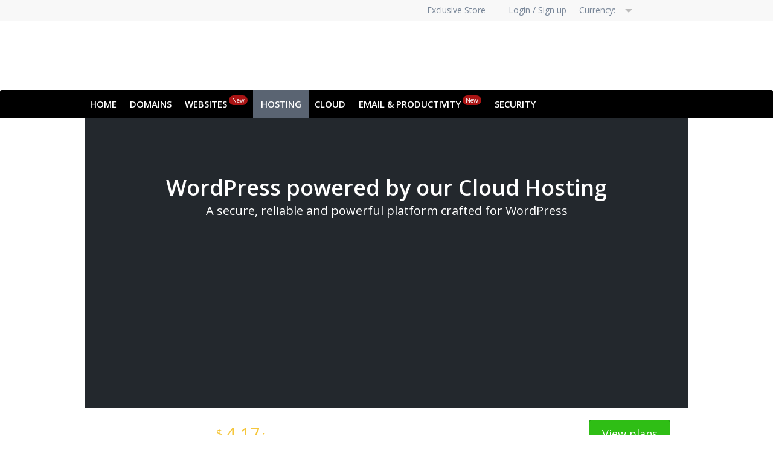

--- FILE ---
content_type: text/html; charset=utf-8
request_url: https://www.hostinsan.com/optimized-wordpress-hosting.php
body_size: 11930
content:
<!DOCTYPE HTML>
<!-- ### Template root.html starts here ### -->
<html class="no-js" dir="ltr">
<head>
    <meta http-equiv="Content-Type" content="text/html; charset=utf-8">
    
        
            <meta name="keywords" content="WordPress Hosting"/>
            <meta name="description" content="WordPress Hosting"/>
            
                    <meta name="viewport" content="user-scalable = yes">
                    

                        <title>
                            WordPress Hosting - Hostinsan Technologies
                        </title>

                        <link rel="icon" href="/ui/resellerdata/600000_629999/613203/supersite2/supersite/themes/EliteGreen-ResponsiveTheme/images/favicon.ico" type="image/x-icon"/>
                        <link rel="shortcut icon" href="/ui/resellerdata/600000_629999/613203/supersite2/supersite/themes/EliteGreen-ResponsiveTheme/images/favicon.ico" type="image/x-icon"/>
                        
                        <link rel="preload" as="style"
                                  href="/ui/supersite/themes/EliteGreen/css/common/contact-support.css?v=072854f0cbaef349dd869397c48ce674&sitetype=supersite"/>

                            <link rel="stylesheet" type="text/css" media="screen,handheld"
                                  href="/ui/supersite/themes/EliteGreen/css/common/contact-support.css?v=072854f0cbaef349dd869397c48ce674&sitetype=supersite" async />
                        <link rel="preload" as="style"
                                  href="/ui/supersite/themes/EliteGreen/css/common/style.css?v=d08ee52bd929f99f5125a4363e08e7d7&sitetype=supersite"/>

                            <link rel="stylesheet" type="text/css" media="screen,handheld"
                                  href="/ui/supersite/themes/EliteGreen/css/common/style.css?v=d08ee52bd929f99f5125a4363e08e7d7&sitetype=supersite" async />
                        <link rel="preload" as="style"
                                  href="/ui/supersite/themes/EliteGreen/css/common/style3.css?v=11d9c824547ab51aef1a513739880ebc&sitetype=supersite"/>

                            <link rel="stylesheet" type="text/css" media="screen,handheld"
                                  href="/ui/supersite/themes/EliteGreen/css/common/style3.css?v=11d9c824547ab51aef1a513739880ebc&sitetype=supersite" async />
                        <link rel="preload" as="style"
                                  href="/ui/supersite/themes/EliteGreen/css/common/stylev1.css?v=200402d0afd628dccbeb7d4efcfd8442&sitetype=supersite"/>

                            <link rel="stylesheet" type="text/css" media="screen,handheld"
                                  href="/ui/supersite/themes/EliteGreen/css/common/stylev1.css?v=200402d0afd628dccbeb7d4efcfd8442&sitetype=supersite" async />
                        <link rel="preload" as="style"
                                  href="/ui/supersite/themes/EliteGreen/css/common/stylev2.css?v=7e473fcb95cce727428096294106d813&sitetype=supersite"/>

                            <link rel="stylesheet" type="text/css" media="screen,handheld"
                                  href="/ui/supersite/themes/EliteGreen/css/common/stylev2.css?v=7e473fcb95cce727428096294106d813&sitetype=supersite" async />
                        <link rel="preload" as="style"
                                  href="/ui/supersite/themes/EliteGreen/css/common/stylev4.css?v=e2ca4b804cbc622d813102e92b9aa8f1&sitetype=supersite"/>

                            <link rel="stylesheet" type="text/css" media="screen,handheld"
                                  href="/ui/supersite/themes/EliteGreen/css/common/stylev4.css?v=e2ca4b804cbc622d813102e92b9aa8f1&sitetype=supersite" async />
                        <link rel="preload" as="style"
                                  href="/ui/supersite/themes/EliteGreen/css/common/stylev5.css?v=e42a799612dd757c58991d9798d0c0c9&sitetype=supersite"/>

                            <link rel="stylesheet" type="text/css" media="screen,handheld"
                                  href="/ui/supersite/themes/EliteGreen/css/common/stylev5.css?v=e42a799612dd757c58991d9798d0c0c9&sitetype=supersite" async />
                        <link rel="preload" as="style"
                                  href="/ui/supersite/themes/EliteGreen/css/common/stylev6.css?v=48d469b77579093105ffcee3e1c4488d&sitetype=supersite"/>

                            <link rel="stylesheet" type="text/css" media="screen,handheld"
                                  href="/ui/supersite/themes/EliteGreen/css/common/stylev6.css?v=48d469b77579093105ffcee3e1c4488d&sitetype=supersite" async />
                        <link rel="preload" as="style"
                                  href="/ui/supersite/themes/EliteGreen/css/common/stylev7.css?v=2eaa36061de5b230fa393f7f994bda4f&sitetype=supersite"/>

                            <link rel="stylesheet" type="text/css" media="screen,handheld"
                                  href="/ui/supersite/themes/EliteGreen/css/common/stylev7.css?v=2eaa36061de5b230fa393f7f994bda4f&sitetype=supersite" async />
                        <link rel="preload" as="style"
                                  href="/ui/supersite/themes/EliteGreen/css/common/superdupersite.css?v=878bd6b83925205a73577e43ae4997eb&sitetype=supersite"/>

                            <link rel="stylesheet" type="text/css" media="screen,handheld"
                                  href="/ui/supersite/themes/EliteGreen/css/common/superdupersite.css?v=878bd6b83925205a73577e43ae4997eb&sitetype=supersite" async />
                        <link rel="preload" as="style"
                                  href="/ui/supersite/themes/EliteGreen/css/common/superdupersitev1.css?v=29b4a15ef353813d3f2f6a9071945b0a&sitetype=supersite"/>

                            <link rel="stylesheet" type="text/css" media="screen,handheld"
                                  href="/ui/supersite/themes/EliteGreen/css/common/superdupersitev1.css?v=29b4a15ef353813d3f2f6a9071945b0a&sitetype=supersite" async />
                        <link rel="preload" as="style"
                                  href="/ui/supersite/themes/EliteGreen/css/hosting/bluehost-dedicated.css?v=a8456c7bbbc9fbbecc7d936cac68ffe5&sitetype=supersite"/>

                            <link rel="stylesheet" type="text/css" media="screen,handheld"
                                  href="/ui/supersite/themes/EliteGreen/css/hosting/bluehost-dedicated.css?v=a8456c7bbbc9fbbecc7d936cac68ffe5&sitetype=supersite" async />
                        <link rel="preload" as="style"
                                  href="/ui/supersite/themes/EliteGreen/css/hosting/bluehost-vps.css?v=a2e1c6f9de52d6f564d7121cf06753e5&sitetype=supersite"/>

                            <link rel="stylesheet" type="text/css" media="screen,handheld"
                                  href="/ui/supersite/themes/EliteGreen/css/hosting/bluehost-vps.css?v=a2e1c6f9de52d6f564d7121cf06753e5&sitetype=supersite" async />
                        <link rel="preload" as="style"
                                  href="/ui/supersite/themes/EliteGreen/css/hosting/bundles.css?v=5271f70e95fb202cbe3c0cadfde39589&sitetype=supersite"/>

                            <link rel="stylesheet" type="text/css" media="screen,handheld"
                                  href="/ui/supersite/themes/EliteGreen/css/hosting/bundles.css?v=5271f70e95fb202cbe3c0cadfde39589&sitetype=supersite" async />
                        <link rel="preload" as="style"
                                  href="/ui/supersite/themes/EliteGreen/css/hosting/cloudserver.css?v=ac8824c79f778629f8af05c0144c5da3&sitetype=supersite"/>

                            <link rel="stylesheet" type="text/css" media="screen,handheld"
                                  href="/ui/supersite/themes/EliteGreen/css/hosting/cloudserver.css?v=ac8824c79f778629f8af05c0144c5da3&sitetype=supersite" async />
                        <link rel="preload" as="style"
                                  href="/ui/supersite/themes/EliteGreen/css/hosting/cloudsites.css?v=8631f7ca5146d2135c7ac00293a9d94d&sitetype=supersite"/>

                            <link rel="stylesheet" type="text/css" media="screen,handheld"
                                  href="/ui/supersite/themes/EliteGreen/css/hosting/cloudsites.css?v=8631f7ca5146d2135c7ac00293a9d94d&sitetype=supersite" async />
                        <link rel="preload" as="style"
                                  href="/ui/supersite/themes/EliteGreen/css/hosting/dd-server.css?v=0382ff64200ddd9c9514b5d0a9c7c89f&sitetype=supersite"/>

                            <link rel="stylesheet" type="text/css" media="screen,handheld"
                                  href="/ui/supersite/themes/EliteGreen/css/hosting/dd-server.css?v=0382ff64200ddd9c9514b5d0a9c7c89f&sitetype=supersite" async />
                        <link rel="preload" as="style"
                                  href="/ui/supersite/themes/EliteGreen/css/hosting/dedi2.css?v=f730bc5f899bf6ed7cccfcd1d8669388&sitetype=supersite"/>

                            <link rel="stylesheet" type="text/css" media="screen,handheld"
                                  href="/ui/supersite/themes/EliteGreen/css/hosting/dedi2.css?v=f730bc5f899bf6ed7cccfcd1d8669388&sitetype=supersite" async />
                        <link rel="preload" as="style"
                                  href="/ui/supersite/themes/EliteGreen/css/hosting/ee-lite.css?v=6b4ab047224a869906b8295b8faeff23&sitetype=supersite"/>

                            <link rel="stylesheet" type="text/css" media="screen,handheld"
                                  href="/ui/supersite/themes/EliteGreen/css/hosting/ee-lite.css?v=6b4ab047224a869906b8295b8faeff23&sitetype=supersite" async />
                        <link rel="preload" as="style"
                                  href="/ui/supersite/themes/EliteGreen/css/hosting/enterprice-email.css?v=bfe187c73d76ccf6c95a397c74f9c0e1&sitetype=supersite"/>

                            <link rel="stylesheet" type="text/css" media="screen,handheld"
                                  href="/ui/supersite/themes/EliteGreen/css/hosting/enterprice-email.css?v=bfe187c73d76ccf6c95a397c74f9c0e1&sitetype=supersite" async />
                        <link rel="preload" as="style"
                                  href="/ui/supersite/themes/EliteGreen/css/hosting/hg-dedicated-hosting.css?v=180d03cdd93b386004e682cb0f4bf8ac&sitetype=supersite"/>

                            <link rel="stylesheet" type="text/css" media="screen,handheld"
                                  href="/ui/supersite/themes/EliteGreen/css/hosting/hg-dedicated-hosting.css?v=180d03cdd93b386004e682cb0f4bf8ac&sitetype=supersite" async />
                        <link rel="preload" as="style"
                                  href="/ui/supersite/themes/EliteGreen/css/hosting/hostgator-hosting.css?v=b155324fabef9e184c5b5724686c58a6&sitetype=supersite"/>

                            <link rel="stylesheet" type="text/css" media="screen,handheld"
                                  href="/ui/supersite/themes/EliteGreen/css/hosting/hostgator-hosting.css?v=b155324fabef9e184c5b5724686c58a6&sitetype=supersite" async />
                        <link rel="preload" as="style"
                                  href="/ui/supersite/themes/EliteGreen/css/hosting/hosting.css?v=260f51240fc2ea792ad28437bacde4b4&sitetype=supersite"/>

                            <link rel="stylesheet" type="text/css" media="screen,handheld"
                                  href="/ui/supersite/themes/EliteGreen/css/hosting/hosting.css?v=260f51240fc2ea792ad28437bacde4b4&sitetype=supersite" async />
                        <link rel="preload" as="style"
                                  href="/ui/supersite/themes/EliteGreen/css/hosting/linux-kvm-hosting.css?v=a1c5ab66cf7017c8124780a18a268167&sitetype=supersite"/>

                            <link rel="stylesheet" type="text/css" media="screen,handheld"
                                  href="/ui/supersite/themes/EliteGreen/css/hosting/linux-kvm-hosting.css?v=a1c5ab66cf7017c8124780a18a268167&sitetype=supersite" async />
                        <link rel="preload" as="style"
                                  href="/ui/supersite/themes/EliteGreen/css/hosting/managed-services.css?v=c67126d77427e6897cd8b133c8046612&sitetype=supersite"/>

                            <link rel="stylesheet" type="text/css" media="screen,handheld"
                                  href="/ui/supersite/themes/EliteGreen/css/hosting/managed-services.css?v=c67126d77427e6897cd8b133c8046612&sitetype=supersite" async />
                        <link rel="preload" as="style"
                                  href="/ui/supersite/themes/EliteGreen/css/hosting/optimized-wordpress.css?v=edba46a84a5cc9742132f6ec6bf10332&sitetype=supersite"/>

                            <link rel="stylesheet" type="text/css" media="screen,handheld"
                                  href="/ui/supersite/themes/EliteGreen/css/hosting/optimized-wordpress.css?v=edba46a84a5cc9742132f6ec6bf10332&sitetype=supersite" async />
                        <link rel="preload" as="style"
                                  href="/ui/supersite/themes/EliteGreen/css/hosting/shared-hosting.css?v=0a64626ef64e23b8675d3bab5392dd89&sitetype=supersite"/>

                            <link rel="stylesheet" type="text/css" media="screen,handheld"
                                  href="/ui/supersite/themes/EliteGreen/css/hosting/shared-hosting.css?v=0a64626ef64e23b8675d3bab5392dd89&sitetype=supersite" async />
                        <link rel="preload" as="style"
                                  href="/ui/supersite/themes/EliteGreen/css/hosting/vps-hosting.css?v=5c246d5dec935e25bdb4379dc14c8248&sitetype=supersite"/>

                            <link rel="stylesheet" type="text/css" media="screen,handheld"
                                  href="/ui/supersite/themes/EliteGreen/css/hosting/vps-hosting.css?v=5c246d5dec935e25bdb4379dc14c8248&sitetype=supersite" async />
                                

                                
                                        <script type="text/javascript" data-cfasync="false" src="//cdnassets.com/ui/supersite/en/js/jquery.js?v=YVCjXA9IbEbK3w4jDiqhWcfCPs+7VhG2TuPyX8v/NB8=" integrity="sha256-YVCjXA9IbEbK3w4jDiqhWcfCPs+7VhG2TuPyX8v/NB8=" crossorigin="anonymous"></script><script>
				if ( !jQuery.migrateVersion) {
					    document.write('<script data-cfasync="false" src="//cdnassets.com/ui/supersite/en/js/jquery-migrate-3.4.1.min.js?v=UnTxHm+zKuDPLfufgEMnKGXDl6fEIjtM+n1Q6lL73ok=" integrity="sha256-UnTxHm+zKuDPLfufgEMnKGXDl6fEIjtM+n1Q6lL73ok=" crossorigin="anonymous"><\/script>');
				}
				if ( !$.isFunction($.cookie) ) {
                            document.write('<script data-cfasync="false" src="//cdnassets.com/ui/supersite/en/js/jquery.cookie-1.3.1.js?v=TDkArVKEl8fwXhv6410LQk1Ek9xcJFeBErVGn59BO+g=" integrity="sha256-TDkArVKEl8fwXhv6410LQk1Ek9xcJFeBErVGn59BO+g=" crossorigin="anonymous"><\/script>');
    			}
    		
		</script>
                                        <script type="text/javascript" data-cfasync="false" src="//cdnassets.com/ui/supersite/en/js/cart.js?v=2pnt2g9SpRMa+yeHqPxCRcTRRSuG7Gk4cqVlpvzZsnQ=" integrity="sha256-2pnt2g9SpRMa+yeHqPxCRcTRRSuG7Gk4cqVlpvzZsnQ=" crossorigin="anonymous"></script>
                                        <script async data-cfasync="false" src="//cdnassets.com/ui/supersite/en/js/modernizr_webp.js?v=Yg51ZfJAvpSC2Q3bni0TzThrasL7VTF5IGs9OaIj2o4=" integrity="sha256-Yg51ZfJAvpSC2Q3bni0TzThrasL7VTF5IGs9OaIj2o4=" crossorigin="anonymous"></script>
                                        <script>
                                            if ( !jQuery.migrateVersion) {
                                                document.write('<script async data-cfasync="false" src="//cdnassets.com/ui/supersite/en/js/jquery-migrate-3.4.1.min.js?v=UnTxHm+zKuDPLfufgEMnKGXDl6fEIjtM+n1Q6lL73ok=" integrity="sha256-UnTxHm+zKuDPLfufgEMnKGXDl6fEIjtM+n1Q6lL73ok=" crossorigin="anonymous"><\/script>');
                                            }
                                            if ( !$.isFunction($.cookie) ) {
                                                document.write('<script async data-cfasync="false" src="//cdnassets.com/ui/supersite/en/js/jquery.cookie-1.3.1.js?v=TDkArVKEl8fwXhv6410LQk1Ek9xcJFeBErVGn59BO+g=" integrity="sha256-TDkArVKEl8fwXhv6410LQk1Ek9xcJFeBErVGn59BO+g=" crossorigin="anonymous"><\/script>');
                                            }

                                        </script>
                                        <script type="text/javascript" data-cfasync="false" src="//cdnassets.com/ui/supersite/en/js/commonScripts.js?v=KC5syQkU5oWsnEyNQ8bWFvOWoOsPWdaA59VzZgmirTY=" integrity="sha256-KC5syQkU5oWsnEyNQ8bWFvOWoOsPWdaA59VzZgmirTY=" crossorigin="anonymous"></script>

                                        <!--[if IE]>
                                        <script type="text/javascript">
                                            $(function () {
                                                var zIndexNumber = 1000;
                                                $('#page-header div').each(function () {
                                                    $(this).css('zIndex', zIndexNumber);
                                                    zIndexNumber -= 100;
                                                });
                                            });
                                        </script>
                                        <![endif]-->

                                        <script type="text/javascript">
                                            objl10n =
                                            {"common_hello":"Hello!","common_logout":"Logout","common_login":"Login","common_signup":"Signup","common_notyou":"Not You","common_checkoutaftershopping":"Click here to checkout after you have finished shopping","common_shoppingcartempty":"Your shopping cart is empty.","common_processing":"Processing","common_noconnection":"No Connection","common_usethis":"Use This","common_mo":"mo","common_yr":"yr","common_from":"from","common_invalid_vat_id":"Invalid VAT ID. If you don't have a valid VAT ID, clear the field and proceed. You can add this later from your control panel.","common_show_other_product":"Show all products","common_search":"Search","common_please_wait":"Please Wait","common_out_of_stock":"Out of stock","upsell_account":"Account","upsell_accmo":"Acc\/Mo","upsell_months":"Month(s)","upsell_accounts":"accounts","upsell_more":"Please contact us through our Support Page to buy more than 250 Accounts"}
                                            ;
                                        </script>

                                        <!--[if IE 6]>
                                        <link rel="stylesheet" type="text/css" href="/ui/supersite/themes/EliteGreen/css/ie/ie6.css?615540ae86205e0dd0a83944c937565a&sitetype=supersite">
                                        <![endif]-->

                                        <!--[if IE 7]>
                                        <link rel="stylesheet" type="text/css" href="/ui/supersite/themes/EliteGreen/css/ie/ie7.css?78e278bbff7c9220740a1dd8a5329403&sitetype=supersite">
                                        <![endif]-->

                                        <!--[if IE 8]>
                                        <link rel="stylesheet" type="text/css" href="/ui/supersite/themes/EliteGreen/css/ie/ie8.css?c0643384ace369ddd82a5fa9fb0bb061&sitetype=supersite">
                                        <![endif]-->

                                        <!--[if IE 9]>
                                        <link rel="stylesheet" type="text/css" href="/ui/supersite/themes/EliteGreen/css/ie/ie9.css?058a4aed60445931a471c68c1677cf19&sitetype=supersite">
                                        <![endif]-->

                                        <!--[if lt IE 9]>
                                        <script type="text/javascript" data-cfasync="false" src="//cdnassets.com/ui/supersite/themes/EliteGreen/images/iefix/PIE.js?v=u1g+urXqo8l2qis0uHJ2xQfrEsxwKSDEeHMZKhObgoI=" integrity="sha256-u1g+urXqo8l2qis0uHJ2xQfrEsxwKSDEeHMZKhObgoI=" crossorigin="anonymous"></script>
                                        <script type="text/javascript" data-cfasync="false" src="//cdnassets.com/ui/supersite/themes/EliteGreen/images/iefix/iefix.js?v=RYO7zC9fyxCjs2r/8059qvwBvTQcvbRKuXVgMjdFdAU=" integrity="sha256-RYO7zC9fyxCjs2r/8059qvwBvTQcvbRKuXVgMjdFdAU=" crossorigin="anonymous"></script>
                                        <![endif]-->
                                        </head>
<body class=" home-bg"> <noscript></noscript>

<!--[if IE 6]>
<div id="ie6-wrapper">
    <div id="ie6-header">
        <div id="ie-header-message"><strong>Upgrade your browser!</strong> You are using an outdated browser. For a
            better experience, get one of the following:
        </div>
        <div id="ie6-browser-wrap">
            <a id="ie-chorme" target="_blank" href="http://www.google.com/chrome">Chrome</a>
            <a id="ie-firfox" target="_blank" href="http://www.mozilla.com">Firefox</a>
            <a id="ie-iexplorer" target="_blank"
               href="http://windows.microsoft.com/en-US/internet-explorer/downloads/ie">Internet Explorer</a>
        </div>
        <div class="clear"></div>
    </div>
</div>
<![endif]-->

<div id="page-header">
    <div id="header-wrapper">
        
<!-- ### Template common/header/header.html starts here ### -->
<script type="text/javascript" data-cfasync="false" src="//cdnassets.com/ui/supersite/en/js/jquery.innerfade.js?v=jGXkb4O6bteDSPPit16xotZwgv9ZGQAfByD4C6z6PQg=" integrity="sha256-jGXkb4O6bteDSPPit16xotZwgv9ZGQAfByD4C6z6PQg=" crossorigin="anonymous"></script>
<script type="text/javascript" data-cfasync="false" src="//cdnassets.com/ui/supersite/en/js/jquery.scrollTo.js?v=Fqoci/Ot78wuYhDLu+WENF1reKrUwuokkx93kxWuwFQ=" integrity="sha256-Fqoci/Ot78wuYhDLu+WENF1reKrUwuokkx93kxWuwFQ=" crossorigin="anonymous"></script>

<div  class="new-header-style">

    <h1 id="branding">
        <span class="logo-cont">
            <span></span>
            <a href="/index.php"><img src="//cdnassets.com/ui/resellerdata/600000_629999/613203/supersite2/supersite/themes/EliteGreen-ResponsiveTheme/images/logo.gif" alt=""></a>
        </span>
    </h1>
    
<!-- ### Template common/header/includes/header_dashboard.html starts here ### -->
<div id="top-header" class="new-head-gray-bg">
    <div class="top-header">    
    
        

        <ul class="top-nav">
<li><a href="https://pro.hostinsan.com">Exclusive Store</a></li>        
            
                <li><a href="/login.php"><span class="ic-top-set ic-top-user"></span>Login / Sign up</a></li>
            

            

            
                <form action="/content.php" method="post" name="currency_change_form" style="display: none;">
                    <input type="hidden" name="action" value="change_display_currency"/>
                    <input type="hidden" name="preferred_currency">
                </form>
                <li class="currency-opt">
                    <span class="dashboard-option-label">Currency:&nbsp;</span>
                    <span id="current_selected_currency"></span><span class="ic-top-set ic-top-dd"></span>
                    <ul class="user-dd" id="currency_change">
                        
                            <li data-currencykey="AUD" data-selectedcurrency=""><span class="ic-top-set"></span> AUD</li>
                            <li data-currencykey="CAD" data-selectedcurrency=""><span class="ic-top-set"></span> CAD</li>
                            <li data-currencykey="CNY" data-selectedcurrency=""><span class="ic-top-set"></span> CNY</li>
                            <li data-currencykey="EUR" data-selectedcurrency=""><span class="ic-top-set"></span> EUR</li>
                            <li data-currencykey="GBP" data-selectedcurrency=""><span class="ic-top-set"></span> GBP</li>
                            <li data-currencykey="INR" data-selectedcurrency=""><span class="ic-top-set"></span> INR</li>
                            <li data-currencykey="RUB" data-selectedcurrency=""><span class="ic-top-set"></span> RUB</li>
                            <li data-currencykey="TRY" data-selectedcurrency=""><span class="ic-top-set"></span> TRY</li>
                            <li data-currencykey="USD" data-selectedcurrency="selected"><span class="ic-top-set"></span> USD</li>
                        <li class="note-cur">Prices are calculated at the daily forex rate and are for display purposes only. Payments will be made in INR</li>
                    </ul>
                </li>
            
            <li class="shp-cart"><a href="/checkout.php"><span class="ic-top-set ic-shp-cart"></span><span class="shp-cart-no" id="dashboard-cartItemCount"></span></a></li>
        </ul>
        
        <div class="clear"></div>
        
    </div>
</div>
<input type="hidden" id="signout1" value="Are you sure you want to signout?">

<!-- ### Template common/header/includes/header_dashboard.html ends here ### -->

    <div class="clear"></div>
    <div id="primary-nav">
        <div class="nav">
            <ul class="navigation">

                <li class="first "><a href="/">Home</a></li>

                <li class="levelone ">
                    <a href="/domain-registration/index.php">Domains</a>
                    <ul class="submenu-parent" id="domainssubmenu">
                        <li>
                            <h3>Registration</h3>
                            <ul>
                                <li>
                                    <span class="menu-icon"></span>
                                    <div class="menu-content">
                                        <a href="/domain-registration/index.php">Register a Domain</a>
                                        <p>Book your domain here</p>
                                    </div>
                                </li>

                                <li>
                                    <span class="menu-icon"></span>
                                    <div class="menu-content">
                                        <a href="/domain-registration/bulk-domain-registration.php">Bulk Domain Registration</a>
                                        <p>Bulk Registrations at lower rates</p>
                                    </div>
                                </li>

                                <li>
                                    <span class="menu-icon"></span>
                                    <div class="menu-content">
                                        <a href="/new-domain-extensions">New Domain Extensions</a>
                                        <p>Pre-register to get the name of your choice</p>
                                    </div>
                                </li>

                                <li>
                                    <span class="menu-icon"></span>
                                    <div class="menu-content">
                                        <a href="/new-domain-extensions/sunrise">Sunrise Domains</a>
                                        <p>Register domains using your trademark name</p>
                                    </div>
                                </li>
                                
                                <li>
                                    <span class="menu-icon"></span>
                                    <div class="menu-content">
                                        <a href="/domain-registration/idn">IDN Domain Registration</a>
                                        <p>Book your internationalized domains here</p>
                                    </div>
                                </li>

                                <li class="hide">
                                    <span class="menu-icon"></span>
                                    <div class="menu-content">
                                        <a href="/domain-registration/domain-registration-price.php">View Domain Pricing</a>
                                        <p>Compare pricing across 50+ extensions</p>
                                    </div>
                                </li>
                            </ul>
                        </li>

                        <li>
                            <h3>Transfer</h3>
                            <ul>
                                <li>
                                    <span class="menu-icon"></span>
                                    <div class="menu-content">
                                        <a href="/domain-registration/transfer/index.php">Transfer your Domain</a>
                                        <p>Move in your existing Domains</p>
                                    </div>
                                </li>
                                <li>
                                    <span class="menu-icon"></span>
                                    <div class="menu-content">
                                        <a href="/domain-registration/transfer/bulk-domain-transfer.php">Bulk Domain Transfer</a>
                                        <p>Save by moving domains in bulk</p>
                                    </div>
                                </li>
                            </ul>
                        </li>

                        <li>
                            <h3>Add-ons</h3>
                            <ul>
                                <li>
                                    <span class="menu-icon"></span>
                                    <div class="menu-content">
                                        <a href="/domain-registration/free-with-domain-registration.php">Free with every domain</a>
                                        <p>Free email, DNS, theft protection and more</p>
                                    </div>
                                </li>
                                <li>
                                    <span class="menu-icon"></span>
                                    <div class="menu-content">
                                        <a href="/domain-registration/domain-name-suggestion-tool.php">Name suggestion tool</a>
                                        <p>Use our name spinner for ideas on your ideal domain name</p>
                                    </div>
                                </li>
                                <!-- <li>
                                    <span class="menu-icon"></span>
                                    <div class="menu-content">
                                        <a href="/domain-registration/domain-whois-lookup.php">Whois lookup</a>
                                        <p>Perform a Whois Lookup</p>
                                    </div>
                                </li> -->
                            </ul>
                        </li>
                    </ul>
                </li>

                
                <li class="levelone ">
                    <a href="/website-design/do-it-yourself-website-builder.php">Websites<span class="mnew-tag inline-block">New</span></a>
                    <ul class="submenu-parent" id="websitessubmenu">
                        
                        <li>
                            <h3>Build your Website</h3>
                            <ul>
                                
                                
                                <li>
                                    <span class="menu-icon websitebuilder-micon"></span>
                                    <div class="menu-content">
                                        <a href="/website-design/do-it-yourself-website-builder.php">Website Builder</a>
                                        <p>Create your own website instantly, no coding/design skills required. Choose from over 100 themes or simply drag-and-drop to customize your design</p>
                                    </div>
                                </li>
                                
                                
                            </ul>
                        </li>

                        

                        

                    </ul>
                </li>
                
                
                <li class="levelone active">
                    <a href="/web-hosting/index.php">Hosting</a>
                    <ul class="submenu-parent " id="hostingsubmenu">
                        
                        <li>
                            <h3>Shared Hosting</h3>
                            <ul>
                                
                                <li>
                                    <span class="menu-icon linuxhosting-micon"></span>
                                    <div class="menu-content">
                                        <a href="/web-hosting/linux-php-hosting.php">Linux Shared Hosting</a>
                                        <p>Perfect for smaller websites and blogs. Comes with cPanel, PHP, Apache and more</p>
                                    </div>
                                </li>
                                
                                
                                <li>
                                    <span class="menu-icon windowshosting-micon"></span>
                                    <div class="menu-content">
                                        <a href="/web-hosting/windows-hosting.php">Windows Shared Hosting</a>
                                        <p>Perfect for smaller websites, blogs, etc. Comes with Plesk, ASP, IIS and more</p>
                                    </div>
                                </li>
                                
                                
                                <li>
                                    <span class="menu-icon wordpresshosting-micon"></span>
                                    <div class="menu-content">
                                        <a href="/optimized-wordpress-hosting.php">WordPress Hosting</a>
                                        <p>A secure, reliable and powerful platform crafted for WordPress</p>
                                    </div>
                                </li>
                                
                            </ul>
                        </li>
                        
                        
                        <li>
                            <h3>Servers</h3>
                            <ul>
                                
                                <li>
                                    <span class="menu-icon kvm-vps-micon"></span>
                                    <div class="menu-content">
                                        <a href="/virtualserverlinux-hosting.php">Linux KVM VPS</a>
                                        <p>With KVM Hypervisor implementation for a cost effective dedicated server experience</p>
                                    </div>
                                </li>
                                

                                
                                <li>
                                    <span class="menu-icon dedicated-micon"></span>
                                    <div class="menu-content">
                                        <a href="/dedicated-servers.php">Dedicated Servers</a>
                                        <p>Dedicated hardware and rock-solid performance; perfect for larger websites and apps</p>
                                    </div>
                                </li>
                                

                                
                                <li>
                                    <span class="menu-icon dedicated-win-micon"></span>
                                    <div class="menu-content">
                                        <a href="/dedicated-servers-windows.php">Windows Dedicated Servers</a>
                                        <p>Dedicated hardware and rock-solid performance; perfect for larger websites and apps</p>
                                    </div>
                                </li>
                                

                                
                            </ul>
                        </li>
                        
                        
                        <li>
                            <h3>Reseller Hosting</h3>
                            <ul>
                                
                                <li>
                                    <span class="menu-icon rhlinuxhosting-micon"></span>
                                    <div class="menu-content">
                                        <a href="/reseller-hosting.php">Linux Reseller Hosting</a>
                                        <p>Start your hosting business today. Comes with free WHM, cPanel and WHMCS</p>
                                    </div>
                                </li>
                                
                                
                                <li>
                                    <span class="menu-icon rhwindowshosting-micon"></span>
                                    <div class="menu-content">
                                        <a href="/windows-reseller-hosting.php">Windows Reseller Hosting</a>
                                        <p>Start your hosting business today. Comes with free Plesk and WHMCS</p>
                                    </div>
                                </li>
                                
                            </ul>
                        </li>
                        
                        
                        <li>
                            <h3>Tools</h3>
                            <ul>
                                
                                <li>
                                    <span class="menu-icon codeguard-micon"></span>
                                    <div class="menu-content">
                                        <a href="/codeguard.php">Codeguard Website Backup</a>
                                        <p>Your data is precious. Secure your website in just a few minutes</p>
                                    </div>
                                </li>
                                
                                
                                <li>
                                    <span class="menu-icon sitelock-micon"></span>
                                    <div class="menu-content">
                                        <a href="/sitelock.php">SiteLock Malware Detector</a>
                                        <p>Over 5000 websites get attacked everyday. Get SiteLock and secure your website from hackers, viruses and malware.</p>
                                    </div>
                                </li>
                                
                                
                                <li>
                                    <span class="menu-icon acronis-backup-micon"></span>
                                    <div class="menu-content newtag">
                                        <a href="/acronis-backup">Acronis Cyber Backup<em>New</em></a>
                                        <p>Backup your data on the cloud - recover any time.</p>
                                    </div>
                                </li>
                                
                            </ul>
                        </li>
                        
                    </ul>
                </li>
                
                
                <li class="levelone cloudhosting-micon">
                    <a href="/cloudhosting.php">Cloud</a>
                    <ul class="submenu-parent" id="cloudsubmenu">
                        <li>
                            <ul>
                                
                                <li>
                                    <span class="menu-icon cloud-micon"></span>
                                    <div class="menu-content">
                                        <a href="/cloudhosting.php">Cloud</a>
                                        <p>Power your business with Cloud, 2x Faster & 4x Scalable</p>
                                    </div>
                                </li>
                                
                                
                            </ul>
                        </li>
                    </ul>
                </li>
                
                
                <li class="levelone ">
                    <a href="#">Email &amp; Productivity<span class="mnew-tag inline-block">New</span></a>
                    <ul class="submenu-parent" id="emailsubmenu">
                        <li>
                            <h3>Email</h3>
                            <ul>
                                
                                <li>
                                    <span class="menu-icon business-micon"></span>
                                    <div class="menu-content">
                                        <a href="/business-email">Business Email</a>
                                        <p>Simple and powerful webmail.</p>
                                    </div>
                                </li>
                                
                                
                                <li>
                                    <span class="menu-icon titanmail-micon"></span>
                                    <div class="menu-content">
                                        <a href="/titan-business-email-hosting">Titan Business Email</a>
                                        <p>Professional Email for your Business</p>
                                    </div>
                                </li>
                                
                            </ul>
                        </li>
                        <li>
                            <h3>Email &amp; Productivity</h3>
                            <ul>
                                
                                <li class="gapps-menu">
                                    <span class="menu-icon gapps-micon"></span>
                                    <div class="menu-content">
                                        <a href="/google_apps.php">Google Workspace<span class="mnew-tag inline-block">New</span></a>
                                        <p>Cloud-based email and productivity suite</p>
                                    </div>
                                </li>
                                
                                
                                <li>
                                    <span class="menu-icon enterprise-micon"></span>
                                    <div class="menu-content">
                                        <a href="/web-hosting/enterprise-email-hosting.php">Enterprise Email</a>
                                        <p>Advanced and Corporate-class email.</p>
                                    </div>
                                </li>
                                
                            </ul>
                        </li>
                    </ul>
                </li>
                

                
                <li class="levelone ">
                    <a href="/digital-certificate">Security</a>
                    <ul class="submenu-parent" id="securitysubmenu">
                        <li>
                            <ul>
                                
                                <li>
                                    <span class="menu-icon ssl-micon"></span>
                                    <div class="menu-content">
                                        <a href="/digital-certificate">SSL Certificates</a>
                                        <p>Powerful encryption for your data.</p>
                                    </div>
                                </li>
                                
                                
                                
                                <li>
                                    <span class="menu-icon sitelock-micon"></span>
                                    <div class="menu-content">
                                        <a href="/sitelock.php">SiteLock</a>
                                        <p>Over 5000 websites get attacked everyday. Get SiteLock and secure your website from hackers, viruses and malware.</p>
                                    </div>
                                </li>
                                
                                
                                <li>
                                    <span class="menu-icon codeguard-micon"></span>
                                    <div class="menu-content">
                                        <a href="/codeguard.php">Codeguard Website Backup</a>
                                        <p>Your data is precious. Secure your website in just a few minutes</p>
                                    </div>
                                </li>
                                
                            </ul>
                        </li>
                    </ul>
                </li>
                

                

            </ul>
        </div>
        <span class="l-corner"></span>
        <span class="r-corner"></span>
    </div>

</div>

<script type="text/javascript">

    $(".navigation li").hover(
        function () {
            $(this).addClass("nav-hover");
        },
        function () {
            $(this).removeClass("nav-hover");
        }
    );

</script>


<!-- ### Template common/header/header.html ends here ### -->

    </div>
</div>

<div id="page-container">
    <div id="page-wrapper">
        
<!-- ### Template /products/hosting/optimized_wordpress/optimized_hosting_wordpress_plans.html starts here ### -->
<div class="wp-hosting-page">
    <div class="wp-host-banner-wrp">
        <span class="wp-logo block"></span>
        <h1>WordPress powered by our Cloud Hosting</h1>
        <p>A secure, reliable and powerful platform crafted for WordPress</p>
    </div>
    <div class="wp-host-banner-meta-wrp">

            <div class="wp-host-banner-meta-content">

                <div class="lfloat">
                    <p>Starts at just
                        <span class="orange-text currency-symbol inline-block">$</span>
                        <span class="orange-text starting-price inline-block">4.17<span class="orange-text time-period inline-block">/mo</span></span>
                    </p>
                </div>
                <div class="rfloat">
                    <a href="#" class="wp-link-2-plans inline-block">View plans</a>
                </div>
                <div class="clear"></div>

            </div>

    </div>

    <!-- Features -->
    <div class="wp-host-features-wrp">
    <div class="wp-host-features-content">

        <h2><span class="prev"></span>It just works Auto-magically<span class="next"></span></h2>

        <div class="block">
            <div class="feature inline-block">
                <span class="wp-host-feature-icon block setup"></span>
                <h3>Auto-Setup</h3>
                <p>No need for any legwork - Your WordPress hosting comes pre-configured with the latest version of WordPress and is ready-to-use the moment you buy it.</p>
            </div>

            <div class="feature inline-block">
                <span class="wp-host-feature-icon block updates"></span>
                <h3>Auto-Updates</h3>
                <p>Any patches or version upgrades released by WordPress are automatically installed for your packages, not only making your sites future-proof but also more secure.</p>
            </div>

            <div class="feature inline-block last">
                <span class="wp-host-feature-icon block caching"></span>
                <h3>Auto-Caching</h3>
                <p>Get the best-performing WordPress sites with our Cloud Hosting. With cache and CDN auto-configured on all your packages, pages load much faster with the least amount of resources.</p>
            </div>
        </div>

        <div class="block">
            <div class="feature inline-block">
                <span class="wp-host-feature-icon block backup"></span>
                <h3>Auto-Backups</h3>
                <p>Get a time machine for all your WordPress sites. With CodeGuard automatically set up for any site you create, your data is always protected and regularly backed up.</p>
                <span class="inline-block ss-badge">Security Suite</span>
            </div>

            <div class="feature inline-block last">
                <span class="wp-host-feature-icon block secured"></span>
                <h3>Auto-Secured</h3>
                <p>No need to worry about viruses or hacking attempts. All your WordPress sites will be regularly scanned for malware with SiteLock's advanced security tools.</p>
                <span class="inline-block ss-badge">Security Suite</span>
            </div>
        </div>

    </div>
</div>


    <!-- Plans -->
    <div class="wp-host-plans-wrp" id="wp-plans-wrp">

        <div class="wp-host-plans-content">

            <h2><span class="prev"></span>Select a plan that suits you<span class="next"></span></h2>

            <div class="wp-host-plans-graybg">

                
                    <div class="lite-nonlite-switch-wrp">
                    <span class="lite-switch-labels">WordPress Hosting</span>
                    <div class="lite-nonlite-switch">
                        <span class="lite inline-block selected"></span>
                        <span class="nonlite inline-block"></span>
                        <br class="clear" />
                    </div>
                    <span class="inline-block nonlite-switch-labels">WordPress Hosting + Security Suite</span>
                    </div>
                    <br class="clear" />

                    <div id="lite">
                        
                            <div class="plan-content inline-block">
    <form name="wordpresshosting" id="wordpresshosting_1278" data-dommodal="plan_details" action="/optimized-wordpress-hosting.php" method="POST">
    <input type="hidden" name="action" value="add">
    <input type="hidden" id="planid_id" name="plan_id" value="1278">
    <input type="hidden" name="type" id="type_id" value="wordpresshostingusa">
    <input type="hidden" name="productkey" value="">
    <input type="hidden" name="location" value="us">
    <input type="hidden" name="category" value="wordpresshosting">
    <input type="hidden" name="package_type" value="">
    <input type="hidden" name="domain_name" value="">
    <input type=hidden name="otherdomain" value="">
    <input type=hidden name="orderid" value="">
    <input type=hidden name="upgrade" value="">
    <input type=hidden name="upgradeprice" value="">
    <input type=hidden name="old_plan_name" value="">
    <span class="plan-name block">Starter Lite</span>
    <span class="plan-price block">
        <span class="price-sym inline-block">$</span>
        <span class="price-val inline-block">4.17</span>
        <span class="price-valid inline-block">/mo</span>
    </span>
    <ul>
        <li>1 WordPress Installation</li>
        <li>Dual Core CPU Core</li>
        <li>2 GB RAM</li>
        <li>5 GB Storage</li>
        <li>Unlimited Email Accounts</li>
        <li>
            <a href="" onclick="return false;" class="free-ssl-tooltip-txt">
                Free SSL Certificate
                <span class="free-ssl-tooltip">All our WordPress Hosting servers now come with a pre-installed SSL by Let's Encrypt. This means your site will automatically be flagged as 'SECURE' and will ensure all information sent over the site is fully encrypted.</span>
            </a>
        </li>

        <li class="select-time">
            <select name="duration" id="_duration">
                
                    <option value="36">
                        3  Years at $ 4.17/mo
                    </option>
                    <option value="24">
                        2  Years at $ 4.40/mo
                    </option>
                    <option value="12">
                        1  Year at $ 4.62/mo
                    </option>
                    <option value="6">
                        6  Months at $ 6.43/mo
                    </option>
                    <option value="3">
                        3  Months at $ 7.89/mo
                    </option>
                    <option value="1">
                        1  Month at $ 8.23/mo
                    </option>
            </select>
        </li>
        <li>
            <input type="submit" onclick="populate_hostingplan_with_domain_form('1278','wordpresshostingusa');return false;" class="green-button" value="Buy Now" />
        </li>
    </ul>
    </form>
</div>
                            <div class="plan-content inline-block">
    <form name="wordpresshosting" id="wordpresshosting_1279" data-dommodal="plan_details" action="/optimized-wordpress-hosting.php" method="POST">
    <input type="hidden" name="action" value="add">
    <input type="hidden" id="planid_id" name="plan_id" value="1279">
    <input type="hidden" name="type" id="type_id" value="wordpresshostingusa">
    <input type="hidden" name="productkey" value="">
    <input type="hidden" name="location" value="us">
    <input type="hidden" name="category" value="wordpresshosting">
    <input type="hidden" name="package_type" value="">
    <input type="hidden" name="domain_name" value="">
    <input type=hidden name="otherdomain" value="">
    <input type=hidden name="orderid" value="">
    <input type=hidden name="upgrade" value="">
    <input type=hidden name="upgradeprice" value="">
    <input type=hidden name="old_plan_name" value="">
    <span class="plan-name block">Performance Lite</span>
    <span class="plan-price block">
        <span class="price-sym inline-block">$</span>
        <span class="price-val inline-block">4.62</span>
        <span class="price-valid inline-block">/mo</span>
    </span>
    <ul>
        <li>2 WordPress Installation</li>
        <li>Quad Core CPU Core</li>
        <li>4 GB RAM</li>
        <li>20 GB Storage</li>
        <li>Unlimited Email Accounts</li>
        <li>
            <a href="" onclick="return false;" class="free-ssl-tooltip-txt">
                Free SSL Certificate
                <span class="free-ssl-tooltip">All our WordPress Hosting servers now come with a pre-installed SSL by Let's Encrypt. This means your site will automatically be flagged as 'SECURE' and will ensure all information sent over the site is fully encrypted.</span>
            </a>
        </li>

        <li class="select-time">
            <select name="duration" id="_duration">
                
                    <option value="36">
                        3  Years at $ 4.62/mo
                    </option>
                    <option value="24">
                        2  Years at $ 4.73/mo
                    </option>
                    <option value="12">
                        1  Year at $ 4.96/mo
                    </option>
                    <option value="6">
                        6  Months at $ 7.33/mo
                    </option>
                    <option value="3">
                        3  Months at $ 7.89/mo
                    </option>
                    <option value="1">
                        1  Month at $ 8.12/mo
                    </option>
            </select>
        </li>
        <li>
            <input type="submit" onclick="populate_hostingplan_with_domain_form('1279','wordpresshostingusa');return false;" class="green-button" value="Buy Now" />
        </li>
    </ul>
    </form>
</div>
                            <div class="plan-content inline-block">
    <form name="wordpresshosting" id="wordpresshosting_1280" data-dommodal="plan_details" action="/optimized-wordpress-hosting.php" method="POST">
    <input type="hidden" name="action" value="add">
    <input type="hidden" id="planid_id" name="plan_id" value="1280">
    <input type="hidden" name="type" id="type_id" value="wordpresshostingusa">
    <input type="hidden" name="productkey" value="">
    <input type="hidden" name="location" value="us">
    <input type="hidden" name="category" value="wordpresshosting">
    <input type="hidden" name="package_type" value="">
    <input type="hidden" name="domain_name" value="">
    <input type=hidden name="otherdomain" value="">
    <input type=hidden name="orderid" value="">
    <input type=hidden name="upgrade" value="">
    <input type=hidden name="upgradeprice" value="">
    <input type=hidden name="old_plan_name" value="">
    <span class="plan-name block">Business Lite</span>
    <span class="plan-price block">
        <span class="price-sym inline-block">$</span>
        <span class="price-val inline-block">6.20</span>
        <span class="price-valid inline-block">/mo</span>
    </span>
    <ul>
        <li>3 WordPress Installation</li>
        <li>Hexa Core CPU Core</li>
        <li>6 GB RAM</li>
        <li>40 GB Storage</li>
        <li>Unlimited Email Accounts</li>
        <li>
            <a href="" onclick="return false;" class="free-ssl-tooltip-txt">
                Free SSL Certificate
                <span class="free-ssl-tooltip">All our WordPress Hosting servers now come with a pre-installed SSL by Let's Encrypt. This means your site will automatically be flagged as 'SECURE' and will ensure all information sent over the site is fully encrypted.</span>
            </a>
        </li>

        <li class="select-time">
            <select name="duration" id="_duration">
                
                    <option value="36">
                        3  Years at $ 6.20/mo
                    </option>
                    <option value="24">
                        2  Years at $ 6.31/mo
                    </option>
                    <option value="12">
                        1  Year at $ 6.54/mo
                    </option>
                    <option value="6">
                        6  Months at $ 9.02/mo
                    </option>
                    <option value="3">
                        3  Months at $ 9.47/mo
                    </option>
                    <option value="1">
                        1  Month at $ 9.81/mo
                    </option>
            </select>
        </li>
        <li>
            <input type="submit" onclick="populate_hostingplan_with_domain_form('1280','wordpresshostingusa');return false;" class="green-button" value="Buy Now" />
        </li>
    </ul>
    </form>
</div>
                            <div class="plan-content inline-block">
    <form name="wordpresshosting" id="wordpresshosting_1281" data-dommodal="plan_details" action="/optimized-wordpress-hosting.php" method="POST">
    <input type="hidden" name="action" value="add">
    <input type="hidden" id="planid_id" name="plan_id" value="1281">
    <input type="hidden" name="type" id="type_id" value="wordpresshostingusa">
    <input type="hidden" name="productkey" value="">
    <input type="hidden" name="location" value="us">
    <input type="hidden" name="category" value="wordpresshosting">
    <input type="hidden" name="package_type" value="">
    <input type="hidden" name="domain_name" value="">
    <input type=hidden name="otherdomain" value="">
    <input type=hidden name="orderid" value="">
    <input type=hidden name="upgrade" value="">
    <input type=hidden name="upgradeprice" value="">
    <input type=hidden name="old_plan_name" value="">
    <span class="plan-name block">Professional Lite</span>
    <span class="plan-price block">
        <span class="price-sym inline-block">$</span>
        <span class="price-val inline-block">7.89</span>
        <span class="price-valid inline-block">/mo</span>
    </span>
    <ul>
        <li>5 WordPress Installation</li>
        <li>Hexa Core CPU Core</li>
        <li>6 GB RAM</li>
        <li>40 GB Storage</li>
        <li>Unlimited Email Accounts</li>
        <li>
            <a href="" onclick="return false;" class="free-ssl-tooltip-txt">
                Free SSL Certificate
                <span class="free-ssl-tooltip">All our WordPress Hosting servers now come with a pre-installed SSL by Let's Encrypt. This means your site will automatically be flagged as 'SECURE' and will ensure all information sent over the site is fully encrypted.</span>
            </a>
        </li>

        <li class="select-time">
            <select name="duration" id="_duration">
                
                    <option value="36">
                        3  Years at $ 7.89/mo
                    </option>
                    <option value="24">
                        2  Years at $ 8.00/mo
                    </option>
                    <option value="12">
                        1  Year at $ 8.12/mo
                    </option>
                    <option value="6">
                        6  Months at $ 10.60/mo
                    </option>
                    <option value="3">
                        3  Months at $ 11.16/mo
                    </option>
                    <option value="1">
                        1  Month at $ 11.39/mo
                    </option>
            </select>
        </li>
        <li>
            <input type="submit" onclick="populate_hostingplan_with_domain_form('1281','wordpresshostingusa');return false;" class="green-button" value="Buy Now" />
        </li>
    </ul>
    </form>
</div>
                    </div>

                

                
                    <div id="nonlite" style="display:none">
                        
                            <div class="plan-content inline-block">
    <form name="wordpresshosting" id="wordpresshosting_763" data-dommodal="plan_details" action="/optimized-wordpress-hosting.php" method="POST">
    <input type="hidden" name="action" value="add">
    <input type="hidden" id="planid_id" name="plan_id" value="763">
    <input type="hidden" name="type" id="type_id" value="wordpresshostingusa">
    <input type="hidden" name="productkey" value="">
    <input type="hidden" name="location" value="us">
    <input type="hidden" name="category" value="wordpresshosting">
    <input type="hidden" name="package_type" value="">
    <input type="hidden" name="domain_name" value="">
    <input type=hidden name="otherdomain" value="">
    <input type=hidden name="orderid" value="">
    <input type=hidden name="upgrade" value="">
    <input type=hidden name="upgradeprice" value="">
    <input type=hidden name="old_plan_name" value="">
    <span class="plan-name block">Starter</span>
    <span class="plan-price block">
        <span class="price-sym inline-block">$</span>
        <span class="price-val inline-block">16.46</span>
        <span class="price-valid inline-block">/mo</span>
    </span>
    <ul>
        <li>1 WordPress Installation</li>
        <li>Dual Core CPU Core</li>
        <li>2 GB RAM</li>
        <li>5 GB Storage</li>
        <li>Unlimited Email Accounts</li>
        <li class="nonlitefeatures">Anti-Malware for upto 100 pages per site</li>
        <li class="nonlitefeatures">1 GB of Cloud Backups</li>
        <li>
            <a href="" onclick="return false;" class="free-ssl-tooltip-txt">
                Free SSL Certificate
                <span class="free-ssl-tooltip">All our WordPress Hosting servers now come with a pre-installed SSL by Let's Encrypt. This means your site will automatically be flagged as 'SECURE' and will ensure all information sent over the site is fully encrypted.</span>
            </a>
        </li>
        <li class="select-time">
            <select name="duration" id="_duration">
                
                    <option value="1">
                        1  Month at $ 16.46/mo
                    </option>
            </select>
        </li>
        <li>
            <input type="submit" onclick="populate_hostingplan_with_domain_form('763','wordpresshostingusa');return false;" class="green-button" value="Buy Now" />
        </li>
    </ul>
    </form>
</div>
                            <div class="plan-content inline-block">
    <form name="wordpresshosting" id="wordpresshosting_764" data-dommodal="plan_details" action="/optimized-wordpress-hosting.php" method="POST">
    <input type="hidden" name="action" value="add">
    <input type="hidden" id="planid_id" name="plan_id" value="764">
    <input type="hidden" name="type" id="type_id" value="wordpresshostingusa">
    <input type="hidden" name="productkey" value="">
    <input type="hidden" name="location" value="us">
    <input type="hidden" name="category" value="wordpresshosting">
    <input type="hidden" name="package_type" value="">
    <input type="hidden" name="domain_name" value="">
    <input type=hidden name="otherdomain" value="">
    <input type=hidden name="orderid" value="">
    <input type=hidden name="upgrade" value="">
    <input type=hidden name="upgradeprice" value="">
    <input type=hidden name="old_plan_name" value="">
    <span class="plan-name block">Advanced</span>
    <span class="plan-price block">
        <span class="price-sym inline-block">$</span>
        <span class="price-val inline-block">18.26</span>
        <span class="price-valid inline-block">/mo</span>
    </span>
    <ul>
        <li>2 WordPress Installation</li>
        <li>Quad Core CPU Core</li>
        <li>4 GB RAM</li>
        <li>20 GB Storage</li>
        <li>Unlimited Email Accounts</li>
        <li class="nonlitefeatures">Anti-Malware for upto 100 pages per site</li>
        <li class="nonlitefeatures">5 GB of Cloud Backups</li>
        <li>
            <a href="" onclick="return false;" class="free-ssl-tooltip-txt">
                Free SSL Certificate
                <span class="free-ssl-tooltip">All our WordPress Hosting servers now come with a pre-installed SSL by Let's Encrypt. This means your site will automatically be flagged as 'SECURE' and will ensure all information sent over the site is fully encrypted.</span>
            </a>
        </li>
        <li class="select-time">
            <select name="duration" id="_duration">
                
                    <option value="1">
                        1  Month at $ 18.26/mo
                    </option>
            </select>
        </li>
        <li>
            <input type="submit" onclick="populate_hostingplan_with_domain_form('764','wordpresshostingusa');return false;" class="green-button" value="Buy Now" />
        </li>
    </ul>
    </form>
</div>
                            <div class="plan-content inline-block">
    <form name="wordpresshosting" id="wordpresshosting_766" data-dommodal="plan_details" action="/optimized-wordpress-hosting.php" method="POST">
    <input type="hidden" name="action" value="add">
    <input type="hidden" id="planid_id" name="plan_id" value="766">
    <input type="hidden" name="type" id="type_id" value="wordpresshostingusa">
    <input type="hidden" name="productkey" value="">
    <input type="hidden" name="location" value="us">
    <input type="hidden" name="category" value="wordpresshosting">
    <input type="hidden" name="package_type" value="">
    <input type="hidden" name="domain_name" value="">
    <input type=hidden name="otherdomain" value="">
    <input type=hidden name="orderid" value="">
    <input type=hidden name="upgrade" value="">
    <input type=hidden name="upgradeprice" value="">
    <input type=hidden name="old_plan_name" value="">
    <span class="plan-name block">Business</span>
    <span class="plan-price block">
        <span class="price-sym inline-block">$</span>
        <span class="price-val inline-block">27.39</span>
        <span class="price-valid inline-block">/mo</span>
    </span>
    <ul>
        <li>3 WordPress Installation</li>
        <li>Hexa Core CPU Core</li>
        <li>6 GB RAM</li>
        <li>40 GB Storage</li>
        <li>Unlimited Email Accounts</li>
        <li class="nonlitefeatures">Anti-Malware for upto 500 pages per site</li>
        <li class="nonlitefeatures">10 GB of Cloud Backups</li>
        <li>
            <a href="" onclick="return false;" class="free-ssl-tooltip-txt">
                Free SSL Certificate
                <span class="free-ssl-tooltip">All our WordPress Hosting servers now come with a pre-installed SSL by Let's Encrypt. This means your site will automatically be flagged as 'SECURE' and will ensure all information sent over the site is fully encrypted.</span>
            </a>
        </li>
        <li class="select-time">
            <select name="duration" id="_duration">
                
                    <option value="1">
                        1  Month at $ 27.39/mo
                    </option>
            </select>
        </li>
        <li>
            <input type="submit" onclick="populate_hostingplan_with_domain_form('766','wordpresshostingusa');return false;" class="green-button" value="Buy Now" />
        </li>
    </ul>
    </form>
</div>
                            <div class="plan-content inline-block">
    <form name="wordpresshosting" id="wordpresshosting_765" data-dommodal="plan_details" action="/optimized-wordpress-hosting.php" method="POST">
    <input type="hidden" name="action" value="add">
    <input type="hidden" id="planid_id" name="plan_id" value="765">
    <input type="hidden" name="type" id="type_id" value="wordpresshostingusa">
    <input type="hidden" name="productkey" value="">
    <input type="hidden" name="location" value="us">
    <input type="hidden" name="category" value="wordpresshosting">
    <input type="hidden" name="package_type" value="">
    <input type="hidden" name="domain_name" value="">
    <input type=hidden name="otherdomain" value="">
    <input type=hidden name="orderid" value="">
    <input type=hidden name="upgrade" value="">
    <input type=hidden name="upgradeprice" value="">
    <input type=hidden name="old_plan_name" value="">
    <span class="plan-name block">Professional</span>
    <span class="plan-price block">
        <span class="price-sym inline-block">$</span>
        <span class="price-val inline-block">42.95</span>
        <span class="price-valid inline-block">/mo</span>
    </span>
    <ul>
        <li>5 WordPress Installation</li>
        <li>Hexa Core CPU Core</li>
        <li>6 GB RAM</li>
        <li>40 GB Storage</li>
        <li>Unlimited Email Accounts</li>
        <li class="nonlitefeatures">Anti-Malware for upto 500 pages per site</li>
        <li class="nonlitefeatures">25 GB of Cloud Backups</li>
        <li>
            <a href="" onclick="return false;" class="free-ssl-tooltip-txt">
                Free SSL Certificate
                <span class="free-ssl-tooltip">All our WordPress Hosting servers now come with a pre-installed SSL by Let's Encrypt. This means your site will automatically be flagged as 'SECURE' and will ensure all information sent over the site is fully encrypted.</span>
            </a>
        </li>
        <li class="select-time">
            <select name="duration" id="_duration">
                
                    <option value="1">
                        1  Month at $ 42.95/mo
                    </option>
            </select>
        </li>
        <li>
            <input type="submit" onclick="populate_hostingplan_with_domain_form('765','wordpresshostingusa');return false;" class="green-button" value="Buy Now" />
        </li>
    </ul>
    </form>
</div>
                    </div>
                
            </div>

        </div>

    </div>

    <!-- About us -->
    <div class="wp-host-aboutus-wrp">
    <h2>WordPress powers 27% of websites on the Internet</h2>
    <p>Build anything - a blog, a static website or an ecommerce shop</p>
    <div class="wp-host-aboutus-content">
        <ul class="inline-block first">
            <li>
                <span class="block">Ready-made Themes</span>
                Choose from over 25,000+ themes available for any type of business, portfolio, or blog.
            </li>
            <li>
                <span class="block">Diversified Plugins</span>
                Add features to your websites by installing plugins in a few clicks.
            </li>
        </ul>
        <ul class="inline-block">
            <li>
                <span class="block">SEO-friendly</span>
                With pre-integrated SEO friendly module, drive maximum traffic to your site through search engines.

            </li>
            <li>
                <span class="block">Mobile Compatible</span>
                Create and even edit your site on any mobile device seamlessly.
            </li>
        </ul>
    </div>
    <span class="block aboutus-banner"></span>
</div>

    <!-- Cloud Features -->
    <div class="wp-host-cloud-features-wrp">

    <div class="wp-host-features-content">

        <h2><span class="prev"></span>Your WordPress Site - powered by our Cloud Hosting<span class="next"></span></h2>

        <div class="block">
            <div class="feature inline-block">
                <span class="wp-host-feature-icon block fast"></span>
                <h3>Blazing-Fast Load Time</h3>
                <p>With top-of-the-line hardware and caching - which stores your site’s most used pages, and a globally distributed CDN, your site is served upto 2x faster.</p>
            </div>

            <div class="feature inline-block last">
                <span class="wp-host-feature-icon block scaling"></span>
                <h3>Instant Scaling</h3>
                <p>No need to move your hosting as your traffic grows. Ramp up your resources at the click of a button - instantly add RAM and CPU without a reboot.</p>
            </div>
        </div>

        <div class="block">
            <div class="feature inline-block">
                <span class="wp-host-feature-icon block safeguard"></span>
                <h3>Your Data - Safeguarded</h3>
                <p>Our industry-leading Ceph-based storage system stores your website data across 3 distinct devices to ensure redundancy and safety.</p>
            </div>

            <div class="feature inline-block last">
                <span class="wp-host-feature-icon block auto-fail"></span>
                <h3>Automatic Failover</h3>
                <p>If we detect a hardware issue, we automatically move your site to another server, ensuring that your site is always up and you never lose traffic.</p>
            </div>
        </div>

    </div>

</div>

    <!-- FAQ's -->
    <div class="wp-host-faqs-wrp">

    <h2><span class="prev"></span>FAQs<span class="next"></span></h2>

    <div class="wp-host-faqs-content">
        <div class="faq">
            <div class="question first">Can I upgrade my WordPress Hosting plan?<span class="toggle-faq minus"></span></div>
            <div class="answer" style="display: block;">No, You cannot change upgrade or downgrade plans, however the amount of RAM and CPU cores for your plan can be upgraded.</div>
        </div>

        <div class="faq">
            <div class="question">Can I add more WordPress installations to an existing plan?<span class="toggle-faq"></span></div>
            <div class="answer">No, you cannot add more WordPress installations to any plan. The number of WordPress installations will remain fixed.</div>
        </div>

        <div class="faq">
            <div class="question">Can SiteLock and CodeGuard packages be upgraded?<span class="toggle-faq"></span></div>
            <div class="answer">Currently, the included SiteLock and CodeGuard plans cannot be upgraded.</div>
        </div>

        <div class="faq">
            <div class="question">Can I use an external email service with WordPress Hosting?<span class="toggle-faq"></span></div>
            <div class="answer">Yes, you can use any 3rd party email service for your domain. In case you are using the default name servers provided with WordPress Hosting, please contact our Support team to update the relevant DNS records for your blog.</div>
        </div>

        <div class="faq">
            <div class="question">Can I use an existing certificate with my blog?<span class="toggle-faq"></span></div>
            <div class="answer">No, you cannot use an existing certificate. You will need to generate a CSR from the WordPress Hosting panel and get a certificate issued which can be installed from the panel.</div>
        </div>

        <div class="faq">
            <div class="question">Will WordPress be updated automatically?<span class="toggle-faq"></span></div>
            <div class="answer">Yes, WordPress core updates will be enabled by default.</div>
        </div>

        <div class="faq">
            <div class="question">Is there a money back period for WordPress Hosting?<span class="toggle-faq"></span></div>
            <div class="answer">No, WordPress Hosting does not have a money back period.</div>
        </div>

        <div class="faq">
            <div class="question">Is Multisite supported with WordPress Hosting?<span class="toggle-faq"></span></div>
            <div class="answer">No, Multisite is not supported.</div>
        </div>

        <div class="faq">
            <div class="question">Can I access the cPanel for my hosting plan?<span class="toggle-faq"></span></div>
            <div class="answer">No, cPanel access is not provided with WordPress Hosting.</div>
        </div>

        <div class="faq">
            <div class="question">Is an SSL Certificate included with the plan?<span class="toggle-faq"></span></div>
            <div class="answer">Yes. When you purchase a WordPress Hosting order, Free SSL powered by Let's Encrypt, is automatically generated and installed for all domains associated with the package</div>
        </div>

        <div class="last faq">
            <div class="question">What is the difference between "WordPress Hosting" and "WordPress Hosting + Security Suite" plans?<span class="toggle-faq"></span></div>
            <div class="answer">WordPress Hosting plans are economical plans without automatic backups and anti-malware. WordPress Hosting + Security plans have the same specifications as that of the WordPress hosting plans, including automatic cloud backups and anti-malware at a cost difference.</div>
        </div>
    </div>
</div>
</div>

<!-- Buy Modal -->
<div id="select-domain-wrapper" class="modal-wrapper" style="display:none;">

	<div class="modal_overlay"></div>

	<div id="select-domain-modal" class="wide_modal modal_content">

        <div id="select-domain-content" class="hosting-modal">
        
        	<div class="inner-content">
        
                <h1 class="ms-modal-title">Specify a domain name for your order</h1>
                
                <a href="#" onclick="closeModal('select-domain-wrapper'); return false;" class="modal_close"></a>
            
                <p class="lfloat">
                <input type="radio" name="map-domainname" class="option-map-domain" id="existing-domain" value="use_existing_domain_name" checked="checked" />
                <label class="frm-label" for="existing-domain">I already have a Domain Name</label>
                </p>
                
                <p class="lfloat">
                <input type="radio" name="map-domainname" id="new-domain" class="option-map-domain" value="new_domain_name" />
                <label class="frm-label" for="new-domain">I want to buy a new Domain Name</label>
                </p>
            
                <br class="clear" />
            
                <div class="use-existing">
                    <form onsubmit="return continue_to_add_order();">
                        
                            <input type="text" id="existing_domain_name" class="wide-textbox textbox frm-field" name="domain_name" value="www." />
                        
                        <div id="error" style="display: none"></div>
                    </form>        
                </div>
            
                <div class="register-new" style="display: none;">
                    <form name="product_with_domain" id="product_with_domain" action="/domain-registration/index.php" method="POST" onsubmit="return check_domainname_submit();">
                        <input type="hidden" name="action" value="check_availability">
                        <input type="hidden" name="wordpresshosting_add" value="true">
                        <input type="hidden" name="type" value="">
                        <input type="hidden" name="productkey" value="">
                        <input type="hidden" name="os_type" value="">
                        <input type="hidden" name="location" value="">
                        <input type="hidden" name="planid" id="planid_id" value="">
                        <input type="hidden" name="duration" id="duration_id" value="">
                        <input type="hidden" name="no-of-accounts" value="">
                        <input type="hidden" name="email_account_range" value="">
                        <input type="hidden" name="upsell_sitelock" id="upsell_sitelock" value="false">
                        <input type="hidden" name="upsell_codeguard" id="upsell_codeguard" value="false">
                        <input type="hidden" name="upsell_sslcert" id="upsell_sslcert" value="false">
                        <input type="hidden" name="upsell_gapps" id="upsell_gapps" value="false">
                        <input type="hidden" name="upsell_sitelock_modal" id="upsell_sitelock_modal" value="false">
                        <input type="hidden" name="upsell_codeguard_modal" id="upsell_codeguard_modal" value="false">
                        <div class="form-field-wrapper">
                            <input type="text" id="new-domain-name" class="textbox frm-field" name="txtDomainName" placeholder="Type domain name">		
                            <div id="domain_error" class="error" style="display: none"></div>
                        </div>
                    </form>
                </div>
    
                <div class="continue-button-container">
                    <input id="continue_action" type="submit" name="submit" value="Continue to checkout" />
                </div>
            </div>
            
            

            

            

            

            

        </div>
	</div>
</div>

<script src="/includes/common/modal_select_domain.js.php"></script>
<script data-cfasync="false" src="//cdnassets.com/ui/supersite/en/js/modal_select_domain.js?v=wSka6MUSnPHwcxBAQXlSohcQGzizWIvjskSE2b0Lusk=" integrity="sha256-wSka6MUSnPHwcxBAQXlSohcQGzizWIvjskSE2b0Lusk=" crossorigin="anonymous"></script>
<script data-cfasync="false" src="//cdnassets.com/ui/supersite/en/js/jquery-ui.min.js?v=TfzSUdwibmxz50vAme0Y8WsrtdMKKyGq5GvE5//k6Bs=" integrity="sha256-TfzSUdwibmxz50vAme0Y8WsrtdMKKyGq5GvE5//k6Bs=" crossorigin="anonymous"></script>
<script type="text/javascript" data-cfasync="false" src="//cdnassets.com/ui/supersite/en/js/wordpresshosting.js?v=/B/A07lN3UB49qxRL8HX2aRnbL89wQYT/Nh4MjxJB6A=" integrity="sha256-/B/A07lN3UB49qxRL8HX2aRnbL89wQYT/Nh4MjxJB6A=" crossorigin="anonymous"></script>
<!-- ### Template /products/hosting/optimized_wordpress/optimized_hosting_wordpress_plans.html ends here ### -->
<script>
                var country = "IN";
                var country_ignore_price_formatting = ["MX"];
                var reseller_id = "613203";
                var currency_code = "USD";
                var ECOMMERCE_GTM_KEY = "GTM-KMK2TW5";
             </script>
    </div>
</div>

<div id="page-footer">
    <div id="footer-wrapper">
        
<!-- ### Template common/footer/footer.html starts here ### -->
<div class="new-footer-style">

    <div class="footer-cols">

        <div class="col one">
            <h4>Domains</h4>
            <ul class="secondary-links">
                <li><a href="/domain-registration/index.php">Register Domain Name</a></li>
                <li><a href="/domain-registration/domain-registration-price.php">View Domain Pricing</a></li>
                <li><a href="/domain-registration/bulk-domain-registration.php">Bulk Domain Register</a></li>
                <li><a href="/domain-registration/transfer/bulk-domain-transfer.php">Bulk Domain Transfer</a></li>
                <li><a href="/domain-registration/domain-whois-lookup.php">Whois Lookup</a></li>
                <li><a href="/domain-registration/domain-name-suggestion-tool.php">Name Suggestion Tool</a></li>
                <li><a href="/domain-registration/free-with-domain-registration.php">Free with Every Domain</a></li>
                <li><a href="/domain-registration/promos.php" class="greytext">View Promos</a></li>
            </ul>
        </div>
        
        <div class="col two">
            <h4>Hosting &amp; Products</h4>
            <ul class="secondary-links">
                <li><a href="/web-hosting/linux-php-hosting.php">Linux Hosting</a></li>
                <li><a href="/web-hosting/windows-hosting.php">Windows Hosting</a></li>
                <li><a href="/optimized-wordpress-hosting.php">WordPress Hosting</a></li>
                <li><a href="/reseller-hosting.php">Linux Reseller Hosting</a></li>
                <li><a href="/windows-reseller-hosting.php">Windows Reseller Hosting</a></li>
                <li><a href="/dedicated-servers.php">Dedicated Servers</a></li>
                
                <li><a href="/cloudhosting.php">Cloud Hosting</a></li>
                <li><a href="/website-design/do-it-yourself-website-builder.php">Website Builder</a></li>
                
                
                <li><a href="/business-email">Business Email</a></li>
                <li><a href="/web-hosting/enterprise-email-hosting.php">Enterprise Email</a></li>
                <li><a href="/google_apps.php">Google Workspace</a></li>
                
                <li><a href="/digital-certificate">SSL Certificates</a></li>
                <li><a href="/sitelock.php">Sitelock</a></li>
                <li><a href="/codeguard.php">Codeguard</a></li>
                
            </ul>
        </div>
        
        
        <div class="col three">
            <h4>Infrastructure</h4>
            <ul class="secondary-links">
                <li><a href="/web-hosting/datacenter-network.php">Datacenter Details</a></li>
                <li><a href="/web-hosting/hosting-security.php">Hosting Security</a></li>
                <li><a href="/web-hosting/server-monitoring.php">24 x 7 Servers Monitoring</a></li>
                <li><a href="/web-hosting/data-protection-recovery.php">Backup and Recovery</a></li>
           </ul>
        </div>
        
        <div class="col four">
            <h4>Support</h4>
            <ul class="secondary-links">
                <li><a target="_blank" href="//hostinsan.manage-orders.com/kb">View Knowledge Base</a></li>
                <li><a href="/support/contact-us.php">Contact Support</a></li>
                <li><a href="/support/contact-us.php">Report Abuse</a></li>
            </ul>
        </div>
        <div class="col misc">
            <h4>Resellers</h4>
            <ul class="secondary-links">
                <li><a target="_blank" href="/reseller.php?action=partnersite">Join Reseller Program</a></li>
            </ul>
        </div>

    </div>


    <div class="copyright-info-wrapper">
        <div class="copyright-info-container">
            <p id="fineprint" class="lfloat">Copyright © Hostinsan Technologies. All rights reserved</p>
            <span class="rfloat">&nbsp;|&nbsp;<a href="/support/legal.php" target="_blank">Legal Agreement</a></span>
            <span class="rfloat"><a href="/support/privacy.php" target="_blank">Privacy Policy</a></span>
            
                
                
            
            <br class="clear" />
        </div>
    </div>

</div>

<script type="text/javascript" data-cfasync="false" src="//cdnassets.com/ui/supersite/en/js/loading_animation.js?v=KHQ7C5WqMTMOUOvpZkFjjNdWIGtEdQPfWsyZQqBa9QA=" integrity="sha256-KHQ7C5WqMTMOUOvpZkFjjNdWIGtEdQPfWsyZQqBa9QA=" crossorigin="anonymous"></script>
<script type="text/javascript" data-cfasync="false" src="//cdnassets.com/ui/supersite/en/js/footerScripts.js?v=dJkTLA2nEdl6b2Ej1hkZ/8R5IevIikDiLy24WIYAFv8=" integrity="sha256-dJkTLA2nEdl6b2Ej1hkZ/8R5IevIikDiLy24WIYAFv8=" crossorigin="anonymous"></script>
<script async type="text/javascript" data-cfasync="false" src="//cdnassets.com/ui/supersite/en/js/ga_event_tracking.js?v=tZmXOh5duF8X18ifhyIm5hsXWF3uIYY0AFi9YT5iHp8=" integrity="sha256-tZmXOh5duF8X18ifhyIm5hsXWF3uIYY0AFi9YT5iHp8=" crossorigin="anonymous"></script>


<!-- ### Template common/footer/footer.html ends here ### -->

    </div>
</div>
<input type="hidden" id="csrfp_hidden_data_token" value="goRhUe86a0">
<input type="hidden" id="csrfp_hidden_data_urls" value='["cdnassets.com","www.hostinsan.com"]'><script type="text/javascript" data-cfasync="false" src="/lib/csrfp/js/csrfprotector.js?v=20251115"></script>
<script defer src="https://static.cloudflareinsights.com/beacon.min.js/vcd15cbe7772f49c399c6a5babf22c1241717689176015" integrity="sha512-ZpsOmlRQV6y907TI0dKBHq9Md29nnaEIPlkf84rnaERnq6zvWvPUqr2ft8M1aS28oN72PdrCzSjY4U6VaAw1EQ==" data-cf-beacon='{"version":"2024.11.0","token":"6b688d793e9f46a898d94b58ca44730b","r":1,"server_timing":{"name":{"cfCacheStatus":true,"cfEdge":true,"cfExtPri":true,"cfL4":true,"cfOrigin":true,"cfSpeedBrain":true},"location_startswith":null}}' crossorigin="anonymous"></script>
</body>
</html>
<!-- ### Template root.html ends here ### -->


--- FILE ---
content_type: text/css;charset=UTF-8
request_url: https://www.hostinsan.com/ui/supersite/themes/EliteGreen/css/common/stylev4.css?v=e2ca4b804cbc622d813102e92b9aa8f1&sitetype=supersite
body_size: 1413
content:
.nav ul.navigation{ font:bold 19px 'Rokkitt',serif; margin:0 0 0 22px; }
.user-name{
	font:bold 14px Arial, Helvetica, sans-serif;
    color: #808080;
    display: inline-block;
	margin:11px 0 0 18px;
}
.shop-cart .link-account{
	font:normal 14px Arial, Helvetica, sans-serif;
}
.shop-cart #signout_link{
    color: #377CE4;
    font: 14px Arial,Helvetica,sans-serif;
    right: 20px;
    position: absolute;
    text-decoration: none;
    top: 11px;	
}
.shop-cart .cart-items{
    background: url("//cdnassets.com/ui/resellerdata/600000_629999/613203/supersite2/supersite/themes/EliteGreen-ResponsiveTheme/images/small-cart.jpg") no-repeat scroll 9px 0 transparent !important;
	font:normal 14px Arial, Helvetica, sans-serif;
	color:#808080;
	padding-left:38px;
	background-position:-71px -194px;
	position:absolute;
	top:49px;
	left:10px;
	margin:0;
}
.shop-cart .button-checkout{
	display: inline-block;		
	padding: 6px 0px;
	height:15px;
	width:103px;
	position:absolute;
	right:19px;
	top:45px;
	font:bold 14px/14px Arial, Helvetica, sans-serif;
	color: #fff;
	text-shadow:1px 1px 0px #2662b6;
	text-align: center;
	background-color: #236fe2;
	background-position:0 0;
	background-image: -webkit-gradient(linear, 0 0, 0 100%, from(#61aaef), color-stop(25%, #61aaef), to(#236fe2));
	background-image: -webkit-linear-gradient(#61aaef, #61aaef 25%, #236fe2);
	background-image: -moz-linear-gradient(top, #61aaef, #61aaef 25%, #236fe2);
	background-image: -ms-linear-gradient(#61aaef, #61aaef 25%, #236fe2);
	background-image: -o-linear-gradient(#61aaef, #61aaef 25%, #236fe2);
	background-image: linear-gradient(#61aaef, #61aaef 25%, #236fe2);
	background-repeat: no-repeat;
	border: 1px solid #5a8ddf;
	-webkit-border-radius: 6px;
	-moz-border-radius: 6px;
	border-radius: 6px;
	-webkit-box-shadow:inset 0px 1px 0px 0px #9acdf9;
	-moz-box-shadow: inset 0px 1px 0px 0px #9acdf9;
	box-shadow: inset 0px 1px 0px 0px #9acdf9;
	cursor: pointer;
	text-decoration:none;
	-webkit-transition: background-position 0.2s linear;
	-moz-transition: background-position 0.2s linear;
	-ms-transition: background-position 0.2s linear;
	-o-transition: background-position 0.2s linear;
	transition: background-position 0.2s linear;
	overflow:visible;
}
.shop-cart .button-checkout:hover {
	color: #fff;
	text-decoration: none;
	background-color: #236fe2;
	background-position: 0 -15px;
	-webkit-transition: background-position 0.2s linear;
	-moz-transition: background-position 0.2s linear;
	-ms-transition: background-position 0.2s linear;
	-o-transition: background-position 0.2s linear;
	transition: background-position 0.2s linear;
}
.shop-cart .button-checkout:active {
	background-image: none;
	-webkit-box-shadow: inset 0px 2px 0px 0px #9acdf9;
	-moz-box-shadow: inset 0px 2px 0px 0px #9acdf9;
	box-shadow: inset 0px 2px 0px 0px #9acdf9;
	background-color: #1b75fe;
	color:#fff;
	outline: 0;
}
#header-wrapper #shopping-cart{
	height:80px;
	margin:2px 0 18px;
}
.shop-cart .dash-login{
	font:normal 14px Arial, Helvetica, sans-serif;
	top:11px;
	right:20px;
	letter-spacing:0px;
	margin:0;
}
#header-wrapper .shop-cart hr{
	margin:9px 0 8px;
	position:absolute;
	margin:0;
	top:37px;
	left:0px;
	width:330px;
}
.shop-cart .cart-items a{color:#377CE4;}
.domain-submit, .domain-submit-disabled{ text-transform:uppercase;}
.plan-featured .pl-title, .plan-featured li.p-pricing, .plan-featured li.p-name{ color:#fff;}
.bu-email{
    background: url("//cdnassets.com/ui/resellerdata/600000_629999/613203/supersite2/supersite/themes/EliteGreen-ResponsiveTheme/images/menu-sprite.png") no-repeat scroll 0 -265px transparent;
    float: left;
    height: 38px;
    width: 34px;	
	}
.ee-email{
    background: url("//cdnassets.com/ui/resellerdata/600000_629999/613203/supersite2/supersite/themes/EliteGreen-ResponsiveTheme/images/menu-sprite.png") no-repeat scroll -49px -265px transparent;
    float: left;
    height: 38px;
    width: 34px;	
	}
.home-promo-msg{background:url(//cdnassets.com/ui/resellerdata/600000_629999/613203/supersite2/supersite/themes/EliteGreen-ResponsiveTheme/images/home-promo-msg.png) 0 0 no-repeat; width:243px; height:53px; position:absolute; right:0; top:-10px; color:#ff8400; font-size:13px; font-weight:bold;}
.home-promo-msg.home-promo{background:url(//cdnassets.com/ui/resellerdata/600000_629999/613203/supersite2/supersite/themes/EliteGreen-ResponsiveTheme/images/home-promo-msg-grey.png) 0 0 no-repeat;}
.home-promo-msg span{display:inline-block; *display:inline; zoom:1; text-align:center;  margin-left:50px; text-shadow: 1px 1px 2px #fff; margin-top: 10px;}
.home-promo {margin-left:0px; top:0px; right:80px}
.grey-background { width: 1000px; margin: 0 auto;}
.hosting-blurb-wrp .gray-bar .domianbox-wrp{
    margin-left: 80px;
}

.rel{position:relative;}
.navigation .tag-new{display:inline-block; *display:inline; zoom:1; background:#da3927; border-radius:9px; color:#fff; font-size:11px; padding:1px 7px;position: relative;
    top: -10px;
    margin-left: 5px;
}
.navigation .tag-new span{background:url(//cdnassets.com/ui/resellerdata/600000_629999/613203/supersite2/supersite/themes/EliteGreen-ResponsiveTheme/images/tag-new-11.png) 0 0 no-repeat;display:inline-block; *display:inline; zoom:1; width:4px; height:8px; position:absolute; bottom: -5px; left: 4px;}
.nav li .sub li a.menu-item-upcoming-tld {color: #3E8AE8;}
.nav li .sub li a.menu-item-upcoming-tld:hover {color: #3E8AE8;}

.server_loc_tabs{border:4px solid #6ab5f7; position:absolute; background:#6ab5f7; border-radius:6px;-moz-border-radius:6px;-webkit-border-radius:6px;text-transform: uppercase; top:-22px;}
.server_loc_tabs li{background:#fff; font-size:18px; line-height:40px; padding:0 20px 0 50px; float:left; position:relative; cursor:pointer; border-right:1px solid #6ab5f7;}
.server_loc_tabs ul li.sel{background-color:#6ab5f7; color:#fff; cursor:default;}
.server_loc_tabs ul li .sel_tab{display:none;}
.server_loc_tabs ul li.sel .sel_tab{background: url("//cdnassets.com/ui/resellerdata/600000_629999/613203/supersite2/supersite/themes/EliteGreen-ResponsiveTheme/images/sel-tab.gif") no-repeat 0px 0px; width:16px; height:8px; position:absolute; bottom:-11px; left:104px; display:block;}
.server_loc_tabs li.tab_IN{background: url("//cdnassets.com/ui/resellerdata/600000_629999/613203/supersite2/supersite/themes/EliteGreen-ResponsiveTheme/images/ic-small-in.png") no-repeat 20px 11px #fff;}
.server_loc_tabs li.tab_US, .server_loc_tabs li.tab_US_CA{background: url("//cdnassets.com/ui/resellerdata/600000_629999/613203/supersite2/supersite/themes/EliteGreen-ResponsiveTheme/images/ic-small-us.png") no-repeat 20px 11px #fff;}
.server_loc_tabs li.tab_UK{background: url("//cdnassets.com/ui/resellerdata/600000_629999/613203/supersite2/supersite/themes/EliteGreen-ResponsiveTheme/images/ic-small-uk.png") no-repeat 20px 11px #fff;}
.server_loc_tabs li.tab_TR{background: url("//cdnassets.com/ui/resellerdata/600000_629999/613203/supersite2/supersite/themes/EliteGreen-ResponsiveTheme/images/ic-small-tr.png") no-repeat 20px 11px #fff;}
.server_loc_tabs li.tab_HK{background: url("//cdnassets.com/ui/resellerdata/600000_629999/613203/supersite2/supersite/themes/EliteGreen-ResponsiveTheme/images/ic-small-hk.png") no-repeat 20px 11px #fff;}
.server_loc_tabs li.tab_CN{background: url("//cdnassets.com/ui/resellerdata/600000_629999/613203/supersite2/supersite/themes/EliteGreen-ResponsiveTheme/images/ic-small-cn.png") no-repeat 20px 11px #fff;}
.server_loc_tabs li.first{border-radius:6px 0 0 6px;-moz-border-radius:6px 0 0 6px;-webkit-border-radius:6px 0 0 6px;}
.server_loc_tabs li.last{border-radius:0 6px 6px 0px;-moz-border-radius:0 6px 6px 0px;-webkit-border-radius:0 6px 6px 0px;}

.modal_content .server_loc_tabs{border:none; position:static; background:none;margin: 25px 0;text-align: center;}
.modal_content .server_loc_tabs li{background:#fff; font-size:17px; line-height:40px; padding:0 11px 0 40px; float:left; position:relative; cursor:pointer; border-right:1px solid #6ab5f7;}
.modal_content .server_loc_tabs ul li.sel{background-color:#6ab5f7; color:#fff; cursor:default;}
.modal_content .server_loc_tabs ul li .sel_tab{display:none;}
.modal_content .server_loc_tabs ul li.sel .sel_tab{background: url("//cdnassets.com/ui/resellerdata/600000_629999/613203/supersite2/supersite/themes/EliteGreen-ResponsiveTheme/images/sel-tab.gif") no-repeat 0px 0px; width:16px; height:8px; position:absolute; bottom:-11px; left:104px; display:block;}
.modal_content .server_loc_tabs li.tab_IN{background: url("//cdnassets.com/ui/resellerdata/600000_629999/613203/supersite2/supersite/themes/EliteGreen-ResponsiveTheme/images/ic-small-in.png") no-repeat 11px 12px #fff;}
.modal_content .server_loc_tabs li.tab_US{background: url("//cdnassets.com/ui/resellerdata/600000_629999/613203/supersite2/supersite/themes/EliteGreen-ResponsiveTheme/images/ic-small-us.png") no-repeat 11px 12px #fff;}
.modal_content .server_loc_tabs li.tab_UK{background: url("//cdnassets.com/ui/resellerdata/600000_629999/613203/supersite2/supersite/themes/EliteGreen-ResponsiveTheme/images/ic-small-uk.png") no-repeat 11px 12px #fff;}
.modal_content .server_loc_tabs li.tab_TR{background: url("//cdnassets.com/ui/resellerdata/600000_629999/613203/supersite2/supersite/themes/EliteGreen-ResponsiveTheme/images/ic-small-tr.png") no-repeat 11px 12px #fff;}
.modal_content .server_loc_tabs li.tab_HK{background: url("//cdnassets.com/ui/resellerdata/600000_629999/613203/supersite2/supersite/themes/EliteGreen-ResponsiveTheme/images/ic-small-hk.png") no-repeat 11px 12px #fff;}
.modal_content .server_loc_tabs li.first{border-radius:6px 0 0 6px;-moz-border-radius:6px 0 0 6px;-webkit-border-radius:6px 0 0 6px;}
.modal_content .server_loc_tabs li.last{border-radius:0 6px 6px 0px;-moz-border-radius:0 6px 6px 0px;-webkit-border-radius:0 6px 6px 0px;}
.modal_content .server_loc_tabs ul { background: none repeat scroll 0 0 #6AB5F7; border: 4px solid #6AB5F7; border-radius: 6px; display: inline-block; text-align: center;}

.ssl-menu-icon { background: url("//cdnassets.com/ui/resellerdata/600000_629999/613203/supersite2/supersite/themes/EliteGreen-ResponsiveTheme/images/security-sub-menu-icons.png") no-repeat 0 0  transparent; width:27px; height:35px; float:left; }
.sitelock-menu-icon { background: url("//cdnassets.com/ui/resellerdata/600000_629999/613203/supersite2/supersite/themes/EliteGreen-ResponsiveTheme/images/security-sub-menu-icons.png") no-repeat -3px -75px transparent; width:23px; height:28px; float:left; }
.codeguard-icon { background: url("//cdnassets.com/ui/resellerdata/600000_629999/613203/supersite2/supersite/themes/EliteGreen-ResponsiveTheme/images/security-sub-menu-icons.png") no-repeat 0 -144px transparent; width:31px; height:30px; float:left; }
#codeguard-nav-note { margin-left: 37px; }
#codeguard-nav-icon { margin-right: 6px; }


.vps-menu-icon { background: url("//cdnassets.com/ui/resellerdata/600000_629999/613203/supersite2/supersite/themes/EliteGreen-ResponsiveTheme/images/servers-dd-menu-icons.png") no-repeat 0 0  transparent; width:31px; height:31px; float:left; }
.dd-menu-icon { background: url("//cdnassets.com/ui/resellerdata/600000_629999/613203/supersite2/supersite/themes/EliteGreen-ResponsiveTheme/images/servers-dd-menu-icons.png") no-repeat 0 -65px transparent; width:29px; height:29px; float:left; }
.ms-menu-icon { background: url("//cdnassets.com/ui/resellerdata/600000_629999/613203/supersite2/supersite/themes/EliteGreen-ResponsiveTheme/images/servers-dd-menu-icons.png") no-repeat 0 -134px transparent; width:33px; height:33px; float:left; }


--- FILE ---
content_type: text/css;charset=UTF-8
request_url: https://www.hostinsan.com/ui/supersite/themes/EliteGreen/css/common/stylev5.css?v=e42a799612dd757c58991d9798d0c0c9&sitetype=supersite
body_size: 2334
content:
.home-bg #header-wrapper{ position:static;}
#top-header{
	position:absolute;
	top:-1px;
	left:0;
	width:100%;
	height:32px;
	background:#fbfbf9;
	}
.top-reseller-menu{ float:left;}
#page-header #branding {
	margin-bottom: 14px;
}
.home-bg #page-header {
	margin-top: 40px;
	padding: 5px 0 20px;
}
/*.home-bg {
	background: url("//cdnassets.com/ui/resellerdata/600000_629999/613203/supersite2/supersite/themes/EliteGreen-ResponsiveTheme/images/bg-body.gif") repeat-x;
}*/
.home-bg #page-footer {
	background: url("//cdnassets.com/ui/resellerdata/600000_629999/613203/supersite2/supersite/themes/EliteGreen-ResponsiveTheme/images/bg-footer.jpg") repeat;
}
.top-header {
	width: 1000px;
	margin:0 auto;
	height:33px;
}
.top-header .top-nav {
	text-align: right;
}
.top-header .top-nav li ul li:hover, .reseller-opt li:hover {
	background: #DADADA;
}
.top-header .top-nav li:hover, .reseller-opt:hover {
	background: #ececec;
}
.top-header .top-nav li a {
	color: #333;
	display:inline-block;
}
.top-header .top-nav li {
	font: normal 12px Arial, Helvetica, sans-serif;
	color: #333;
	display: inline-block;
	padding: 8px 12px;
	border-right: solid 1px #e5e5e3;
	margin-right: -3px;
	cursor: pointer;
}
.top-header .top-nav .shp-cart:hover {
	background: #3e8ae8;
}
.top-header .top-nav .shp-cart {
	background: #3e8ae8;
	padding: 7px 19px;
	border: none;
}
.shp-cart .shp-cart-no {
	background: #ffc600;
	font: bold 11px Arial, Helvetica, sans-serif;
	padding: 3px;
	border-radius: 10px;
	display: inline-block;
	position: relative;
	top: -3px;
	width: 13px;
	height: 13px;
	text-align: center;
}
.user-opt, .lang-opt, .currency-opt, .reseller-opt {
	position: relative;
	text-align: left;
}
.top-header .user-opt {
	width: 155px;
}
.top-header .lang-opt {
	width: 75px;
}
.top-header .top-nav li:hover .ic-top-sdd {
	background: url(//cdnassets.com/ui/resellerdata/600000_629999/613203/supersite2/supersite/themes/EliteGreen-ResponsiveTheme/images/dd-with-shadow-hover.png) no-repeat;
	top: 4px;
	right: -1px;
}
.top-header .lang-opt .ic-top-sdd {
	background: url(//cdnassets.com/ui/resellerdata/600000_629999/613203/supersite2/supersite/themes/EliteGreen-ResponsiveTheme/images/dd-with-shadow.png) no-repeat;
	width: 50px;
	height: 20px;
	position: absolute;
	top: 6px;
	right: 0px;
}
.top-header .lang-opt .lang-on {
	position: absolute;
	top: 9px;
	left: 35px;
	height: 15px;
	overflow: hidden;
}
.top-header .top-nav .currency-opt {
	width: 83px;
	border: none;
}
.user-opt .user-dd, .lang-opt .user-dd, .currency-opt .user-dd, .reseller-opt .user-dd {
	background: #ececec;
	position: absolute;
	top: 30px;
	left: 0;
	z-index: 1001;
	border-radius: 0 0 5px 5px;
	box-shadow: 0 3px 3px #f3f3f3;
}
.user-opt .user-dd {
	width: 175px;
	display: none;
}
.user-opt:hover .user-dd {
	display: block;
}
.lang-opt .user-dd {
	width: 220px;
	left: -120px;
	display: none;
}
.reseller-opt .user-dd {
	display: none;
	width: 260px;
}
.lang-opt:hover .user-dd, .reseller-opt:hover .user-dd {
	display: block;
}
.currency-opt .user-dd {
	width: 174px;
	left: -67px;
	display: none;
}
.currency-opt:hover .user-dd {
	display: block;
}
.currency-opt .user-dd li {
	width: 36%;
	float: left;
}
.currency-opt .user-dd .note-cur {
	width: 150px;
	font: normal 12px Arial, Helvetica, sans-serif;
	color: #555;
	border-radius: 0 0 5px 5px;
	background: #dadada;
}
.top-header .user-dd li:last-child {
	border: none;
}
.top-header .user-dd li {
	text-align: left;
	display: block;
	margin: 0;
	border-bottom: solid 1px #e2e2e2;
	border-right: none;
}
.ic-top-set {
	background: url(//cdnassets.com/ui/resellerdata/600000_629999/613203/supersite2/supersite/themes/EliteGreen-ResponsiveTheme/images/menu-sprite.png) no-repeat;
	vertical-align: middle;
	display: inline-block;
}
.ic-top-user {
	width: 19px;
	height: 18px;
	background-position: -2px -311px;
	margin-right: 5px;
}
.ic-top-email {
	background-position: -57px -374px;
	height: 15px;
	margin-right: 5px;
	width: 20px;
}
.ic-top-id {
	background-position: -85px -375px;
	height: 14px;
	margin-right: 5px;
	width: 20px;
}
.ic-top-logout {
	width: 16px;
	height: 17px;
	background-position: -2px -332px;
	margin-right: 5px;
}
.ic-top-dd {
	width: 11px;
	height: 5px;
	background-position: -95px -290px;
	margin-left: 4px;
}
.ic-shp-cart {
	width: 28px;
	height: 19px;
	background-position: -49px -308px;
	margin-right: -5px;
}
.ic-lang {
	width: 17px;
	height: 18px;
	background-position: -24px -312px;
	margin-right: 5px;
}
.ic-cur-usd {
	width: 24px;
	height: 18px;
	background-position: -83px -309px;
	margin-right: 5px;
}
.ic-cur-inr {
	width: 24px;
	height: 18px;
	background-position: -53px -332px;
	margin-right: 5px;
}
.ic-cur-rub {
	width: 24px;
	height: 18px;
	background-position: -24px -332px;
	margin-right: 5px;
}
.ic-cur-cny {
	width: 24px;
	height: 18px;
	background-position: -1px -353px;
	margin-right: 5px;
}
.ic-cur-try {
	width: 24px;
	height: 18px;
	background-position: -84px -332px;
	margin-right: 5px;
}
.ic-cur-gbp {
	width: 24px;
	height: 18px;
	background-position: -29px -354px;
	margin-right: 5px;
}
.ic-cur-cad {
	width: 24px;
	height: 18px;
	background-position: -56px -354px;
	margin-right: 5px;
}
.ic-cur-eur {
	width: 24px;
	height: 18px;
	background-position: -84px -354px;
	margin-right: 5px;
}
.ic-cur-aud {
	width: 24px;
	height: 18px;
	background-position: -2px -374px;
	margin-right: 5px;
}
.ic-cur-inr {
	width: 24px;
	height: 18px;
	background-position: -53px -332px;
	margin-right: 5px;
}
.ic-cur-nzd {
	width: 24px;
	height: 18px;
	background-image: url('//cdnassets.com/ui/resellerdata/600000_629999/613203/supersite2/supersite/themes/EliteGreen-ResponsiveTheme/images/Australian.png');
	margin-right: 5px;
}
.ic-cur-jpy {
	width: 24px;
	height: 18px;
	background-image: url('//cdnassets.com/ui/resellerdata/600000_629999/613203/supersite2/supersite/themes/EliteGreen-ResponsiveTheme/images/Japanese.png');
	margin-right: 5px;
}
.ic-cur-afn {
	width: 24px;
	height: 18px;
	background-image: url('//cdnassets.com/ui/resellerdata/600000_629999/613203/supersite2/supersite/themes/EliteGreen-ResponsiveTheme/images/Afghan.png');
	margin-right: 5px;
}
.ic-cur-all {
	width: 24px;
	height: 18px;
	background-image: url('//cdnassets.com/ui/resellerdata/600000_629999/613203/supersite2/supersite/themes/EliteGreen-ResponsiveTheme/images/Alabnian.png');
	margin-right: 5px;
}
.ic-cur-dzd {
	width: 24px;
	height: 18px;
	background-image: url('//cdnassets.com/ui/resellerdata/600000_629999/613203/supersite2/supersite/themes/EliteGreen-ResponsiveTheme/images/Algerian.png');
	margin-right: 5px;
}
.ic-cur-xcd {
	width: 24px;
	height: 18px;
	background-image: url('//cdnassets.com/ui/resellerdata/600000_629999/613203/supersite2/supersite/themes/EliteGreen-ResponsiveTheme/images/Angolan.png');
	margin-right: 5px;
}
.ic-cur-ars {
	width: 24px;
	height: 18px;
	background-image: url('//cdnassets.com/ui/resellerdata/600000_629999/613203/supersite2/supersite/themes/EliteGreen-ResponsiveTheme/images/Argentine.png');
	margin-right: 5px;
}
.ic-cur-amd {
	width: 24px;
	height: 18px;
	background-image: url('//cdnassets.com/ui/resellerdata/600000_629999/613203/supersite2/supersite/themes/EliteGreen-ResponsiveTheme/images/Armenian.png');
	margin-right: 5px;
}
.ic-cur-ang {
	width: 24px;
	height: 18px;
	background-image: url('//cdnassets.com/ui/resellerdata/600000_629999/613203/supersite2/supersite/themes/EliteGreen-ResponsiveTheme/images/NL-Antillian.png');
	margin-right: 5px;
}
.ic-cur-azn {
	width: 24px;
	height: 18px;
	background-image: url('//cdnassets.com/ui/resellerdata/600000_629999/613203/supersite2/supersite/themes/EliteGreen-ResponsiveTheme/images/Azerbaijan.png');
	margin-right: 5px;
}
.ic-cur-bsd {
	width: 24px;
	height: 18px;
	background-image: url('//cdnassets.com/ui/resellerdata/600000_629999/613203/supersite2/supersite/themes/EliteGreen-ResponsiveTheme/images/Bahamian.png');
	margin-right: 5px;
}
.ic-cur-bhd {
	width: 24px;
	height: 18px;
	background-image: url('//cdnassets.com/ui/resellerdata/600000_629999/613203/supersite2/supersite/themes/EliteGreen-ResponsiveTheme/images/Bahraini.png');
	margin-right: 5px;
}
.ic-cur-bdt {
	width: 24px;
	height: 18px;
	background-image: url('//cdnassets.com/ui/resellerdata/600000_629999/613203/supersite2/supersite/themes/EliteGreen-ResponsiveTheme/images/Bangladeshi.png');
	margin-right: 5px;
}
.ic-cur-bbd {
	width: 24px;
	height: 18px;
	background-image: url('//cdnassets.com/ui/resellerdata/600000_629999/613203/supersite2/supersite/themes/EliteGreen-ResponsiveTheme/images/Barbados.png');
	margin-right: 5px;
}
.ic-cur-byr {
	width: 24px;
	height: 18px;
	background-image: url('//cdnassets.com/ui/resellerdata/600000_629999/613203/supersite2/supersite/themes/EliteGreen-ResponsiveTheme/images/Belarusian.png');
	margin-right: 5px;
}
.ic-cur-bzd {
	width: 24px;
	height: 18px;
	background-image: url('//cdnassets.com/ui/resellerdata/600000_629999/613203/supersite2/supersite/themes/EliteGreen-ResponsiveTheme/images/Belize.png');
	margin-right: 5px;
}
.ic-cur-xof {
	width: 24px;
	height: 18px;
	background-image: url('//cdnassets.com/ui/resellerdata/600000_629999/613203/supersite2/supersite/themes/EliteGreen-ResponsiveTheme/images/CFAFranc.png');
	margin-right: 5px;
}
.ic-cur-bob {
	width: 24px;
	height: 18px;
	background-image: url('//cdnassets.com/ui/resellerdata/600000_629999/613203/supersite2/supersite/themes/EliteGreen-ResponsiveTheme/images/Bolivian.png');
	margin-right: 5px;
}
.ic-cur-bwp {
	width: 24px;
	height: 18px;
	background-image: url('//cdnassets.com/ui/resellerdata/600000_629999/613203/supersite2/supersite/themes/EliteGreen-ResponsiveTheme/images/Botswana.png');
	margin-right: 5px;
}
.ic-cur-nok {
	width: 24px;
	height: 18px;
	background-image: url('//cdnassets.com/ui/resellerdata/600000_629999/613203/supersite2/supersite/themes/EliteGreen-ResponsiveTheme/images/Norwegian.png');
	margin-right: 5px;
}
.ic-cur-brl {
	width: 24px;
	height: 18px;
	background-image: url('//cdnassets.com/ui/resellerdata/600000_629999/613203/supersite2/supersite/themes/EliteGreen-ResponsiveTheme/images/Brazilian.png');
	margin-right: 5px;
}
.ic-cur-bnd {
	width: 24px;
	height: 18px;
	background-image: url('//cdnassets.com/ui/resellerdata/600000_629999/613203/supersite2/supersite/themes/EliteGreen-ResponsiveTheme/images/Brunei.png');
	margin-right: 5px;
}
.ic-cur-bgn {
	width: 24px;
	height: 18px;
	background-image: url('//cdnassets.com/ui/resellerdata/600000_629999/613203/supersite2/supersite/themes/EliteGreen-ResponsiveTheme/images/.Bulgarianpng');
	margin-right: 5px;
}
.ic-cur-bif {
	width: 24px;
	height: 18px;
	background-image: url('//cdnassets.com/ui/resellerdata/600000_629999/613203/supersite2/supersite/themes/EliteGreen-ResponsiveTheme/images/Burundi.png');
	margin-right: 5px;
}
.ic-cur-khr {
	width: 24px;
	height: 18px;
	background-image: url('//cdnassets.com/ui/resellerdata/600000_629999/613203/supersite2/supersite/themes/EliteGreen-ResponsiveTheme/images/Cambodian.png');
	margin-right: 5px;
}
.ic-cur-xaf {
	width: 24px;
	height: 18px;
	background-image: url('//cdnassets.com/ui/resellerdata/600000_629999/613203/supersite2/supersite/themes/EliteGreen-ResponsiveTheme/images/CFAFranc.png');
	margin-right: 5px;
}
.ic-cur-cve {
	width: 24px;
	height: 18px;
	background-image: url('//cdnassets.com/ui/resellerdata/600000_629999/613203/supersite2/supersite/themes/EliteGreen-ResponsiveTheme/images/Cape-Verde.png');
	margin-right: 5px;
}
.ic-cur-kyd {
	width: 24px;
	height: 18px;
	background-image: url('//cdnassets.com/ui/resellerdata/600000_629999/613203/supersite2/supersite/themes/EliteGreen-ResponsiveTheme/images/Cayman-Islands.png');
	margin-right: 5px;
}
.ic-cur-clp {
	width: 24px;
	height: 18px;
	background-image: url('//cdnassets.com/ui/resellerdata/600000_629999/613203/supersite2/supersite/themes/EliteGreen-ResponsiveTheme/images/Chilean.png');
	margin-right: 5px;
}
.ic-cur-cop {
	width: 24px;
	height: 18px;
	background-image: url('//cdnassets.com/ui/resellerdata/600000_629999/613203/supersite2/supersite/themes/EliteGreen-ResponsiveTheme/images/Colombian.png');
	margin-right: 5px;
}
.ic-cur-kmf {
	width: 24px;
	height: 18px;
	background-image: url('//cdnassets.com/ui/resellerdata/600000_629999/613203/supersite2/supersite/themes/EliteGreen-ResponsiveTheme/images/Comoros.png');
	margin-right: 5px;
}
.ic-cur-cdf {
	width: 24px;
	height: 18px;
	background-image: url('//cdnassets.com/ui/resellerdata/600000_629999/613203/supersite2/supersite/themes/EliteGreen-ResponsiveTheme/images/Congolese.png');
	margin-right: 5px;
}
.ic-cur-crc {
	width: 24px;
	height: 18px;
	background-image: url('//cdnassets.com/ui/resellerdata/600000_629999/613203/supersite2/supersite/themes/EliteGreen-ResponsiveTheme/images/Costa-Rican.png');
	margin-right: 5px;
}
.ic-cur-hrk {
	width: 24px;
	height: 18px;
	background-image: url('//cdnassets.com/ui/resellerdata/600000_629999/613203/supersite2/supersite/themes/EliteGreen-ResponsiveTheme/images/Croatian.png');
	margin-right: 5px;
}
.ic-cur-czk {
	width: 24px;
	height: 18px;
	background-image: url('//cdnassets.com/ui/resellerdata/600000_629999/613203/supersite2/supersite/themes/EliteGreen-ResponsiveTheme/images/Czech.png');
	margin-right: 5px;
}
.ic-cur-dkk {
	width: 24px;
	height: 18px;
	background-image: url('//cdnassets.com/ui/resellerdata/600000_629999/613203/supersite2/supersite/themes/EliteGreen-ResponsiveTheme/images/Danish.png');
	margin-right: 5px;
}
.ic-cur-djf {
	width: 24px;
	height: 18px;
	background-image: url('//cdnassets.com/ui/resellerdata/600000_629999/613203/supersite2/supersite/themes/EliteGreen-ResponsiveTheme/images/Djibouti.png');
	margin-right: 5px;
}
.ic-cur-dop {
	width: 24px;
	height: 18px;
	background-image: url('//cdnassets.com/ui/resellerdata/600000_629999/613203/supersite2/supersite/themes/EliteGreen-ResponsiveTheme/images/Dominican.png');
	margin-right: 5px;
}
.ic-cur-idr {
	width: 24px;
	height: 18px;
	background-image: url('//cdnassets.com/ui/resellerdata/600000_629999/613203/supersite2/supersite/themes/EliteGreen-ResponsiveTheme/images/Indonesian.png');
	margin-right: 5px;
}
.ic-cur-ecs {
	width: 24px;
	height: 18px;
	background-image: url('//cdnassets.com/ui/resellerdata/600000_629999/613203/supersite2/supersite/themes/EliteGreen-ResponsiveTheme/images/Ecuador.png');
	margin-right: 5px;
}
.ic-cur-egp {
	width: 24px;
	height: 18px;
	background-image: url('//cdnassets.com/ui/resellerdata/600000_629999/613203/supersite2/supersite/themes/EliteGreen-ResponsiveTheme/images/Egyptian.png');
	margin-right: 5px;
}
.ic-cur-etb {
	width: 24px;
	height: 18px;
	background-image: url('//cdnassets.com/ui/resellerdata/600000_629999/613203/supersite2/supersite/themes/EliteGreen-ResponsiveTheme/images/Ethiopian.png');
	margin-right: 5px;
}
.ic-cur-eek {
	width: 24px;
	height: 18px;
	background-image: url('//cdnassets.com/ui/resellerdata/600000_629999/613203/supersite2/supersite/themes/EliteGreen-ResponsiveTheme/images/Estonian.png');
	margin-right: 5px;
}
.ic-cur-fkp {
	width: 24px;
	height: 18px;
	background-image: url('//cdnassets.com/ui/resellerdata/600000_629999/613203/supersite2/supersite/themes/EliteGreen-ResponsiveTheme/images/Falkland-Islands.png');
	margin-right: 5px;
}
.ic-cur-fjd {
	width: 24px;
	height: 18px;
	background-image: url('//cdnassets.com/ui/resellerdata/600000_629999/613203/supersite2/supersite/themes/EliteGreen-ResponsiveTheme/images/Fiji.png');
	margin-right: 5px;
}
.ic-cur-xpf {
	width: 24px;
	height: 18px;
	background-image: url('//cdnassets.com/ui/resellerdata/600000_629999/613203/supersite2/supersite/themes/EliteGreen-ResponsiveTheme/images/CFAFranc.png');
	margin-right: 5px;
}
.ic-cur-gmd {
	width: 24px;
	height: 18px;
	background-image: url('//cdnassets.com/ui/resellerdata/600000_629999/613203/supersite2/supersite/themes/EliteGreen-ResponsiveTheme/images/Gambian.png');
	margin-right: 5px;
}
.ic-cur-gel {
	width: 24px;
	height: 18px;
	background-image: url('//cdnassets.com/ui/resellerdata/600000_629999/613203/supersite2/supersite/themes/EliteGreen-ResponsiveTheme/images/Georgian.png');
	margin-right: 5px;
}
.ic-cur-gip {
	width: 24px;
	height: 18px;
	background-image: url('//cdnassets.com/ui/resellerdata/600000_629999/613203/supersite2/supersite/themes/EliteGreen-ResponsiveTheme/images/Gibraltar.png');
	margin-right: 5px;
}
.ic-cur-gtq {
	width: 24px;
	height: 18px;
	background-image: url('//cdnassets.com/ui/resellerdata/600000_629999/613203/supersite2/supersite/themes/EliteGreen-ResponsiveTheme/images/Guatemalan.png');
	margin-right: 5px;
}
.ic-cur-gyd {
	width: 24px;
	height: 18px;
	background-image: url('//cdnassets.com/ui/resellerdata/600000_629999/613203/supersite2/supersite/themes/EliteGreen-ResponsiveTheme/images/Guyanan.png');
	margin-right: 5px;
}
.ic-cur-gnf {
	width: 24px;
	height: 18px;
	background-image: url('//cdnassets.com/ui/resellerdata/600000_629999/613203/supersite2/supersite/themes/EliteGreen-ResponsiveTheme/images/Guinea.png');
	margin-right: 5px;
}
.ic-cur-htg {
	width: 24px;
	height: 18px;
	background-image: url('//cdnassets.com/ui/resellerdata/600000_629999/613203/supersite2/supersite/themes/EliteGreen-ResponsiveTheme/images/Haitian.png');
	margin-right: 5px;
}
.ic-cur-hnl {
	width: 24px;
	height: 18px;
	background-image: url('//cdnassets.com/ui/resellerdata/600000_629999/613203/supersite2/supersite/themes/EliteGreen-ResponsiveTheme/images/Honduran.png');
	margin-right: 5px;
}
.ic-cur-huf {
	width: 24px;
	height: 18px;
	background-image: url('//cdnassets.com/ui/resellerdata/600000_629999/613203/supersite2/supersite/themes/EliteGreen-ResponsiveTheme/images/Hungarian.png');
	margin-right: 5px;
}
.ic-cur-isk {
	width: 24px;
	height: 18px;
	background-image: url('//cdnassets.com/ui/resellerdata/600000_629999/613203/supersite2/supersite/themes/EliteGreen-ResponsiveTheme/images/Iceland.png');
	margin-right: 5px;
}
.ic-cur-iqd {
	width: 24px;
	height: 18px;
	background-image: url('//cdnassets.com/ui/resellerdata/600000_629999/613203/supersite2/supersite/themes/EliteGreen-ResponsiveTheme/images/Iraq.png');
	margin-right: 5px;
}
.ic-cur-jmd {
	width: 24px;
	height: 18px;
	background-image: url('//cdnassets.com/ui/resellerdata/600000_629999/613203/supersite2/supersite/themes/EliteGreen-ResponsiveTheme/images/Jamaican.png');
	margin-right: 5px;
}
.ic-cur-jod {
	width: 24px;
	height: 18px;
	background-image: url('//cdnassets.com/ui/resellerdata/600000_629999/613203/supersite2/supersite/themes/EliteGreen-ResponsiveTheme/images/Jordanian.png');
	margin-right: 5px;
}
.ic-cur-kzt {
	width: 24px;
	height: 18px;
	background-image: url('//cdnassets.com/ui/resellerdata/600000_629999/613203/supersite2/supersite/themes/EliteGreen-ResponsiveTheme/images/Kazakhstan.png');
	margin-right: 5px;
}
.ic-cur-kes {
	width: 24px;
	height: 18px;
	background-image: url('//cdnassets.com/ui/resellerdata/600000_629999/613203/supersite2/supersite/themes/EliteGreen-ResponsiveTheme/images/Kenyan.png');
	margin-right: 5px;
}
.ic-cur-kpw {
	width: 24px;
	height: 18px;
	background-image: url('//cdnassets.com/ui/resellerdata/600000_629999/613203/supersite2/supersite/themes/EliteGreen-ResponsiveTheme/images/Korean.png');
	margin-right: 5px;
}
.ic-cur-krw {
	width: 24px;
	height: 18px;
	background-image: url('//cdnassets.com/ui/resellerdata/600000_629999/613203/supersite2/supersite/themes/EliteGreen-ResponsiveTheme/images/Korean.png');
	margin-right: 5px;
}
.ic-cur-kwd {
	width: 24px;
	height: 18px;
	background-image: url('//cdnassets.com/ui/resellerdata/600000_629999/613203/supersite2/supersite/themes/EliteGreen-ResponsiveTheme/images/Kuwaiti.png');
	margin-right: 5px;
}
.ic-cur-kgs {
	width: 24px;
	height: 18px;
	background-image: url('//cdnassets.com/ui/resellerdata/600000_629999/613203/supersite2/supersite/themes/EliteGreen-ResponsiveTheme/images/Kyrgyzstanian.png');
	margin-right: 5px;
}
.ic-cur-lak {
	width: 24px;
	height: 18px;
	background-image: url('//cdnassets.com/ui/resellerdata/600000_629999/613203/supersite2/supersite/themes/EliteGreen-ResponsiveTheme/images/Lao.png');
	margin-right: 5px;
}
.ic-cur-lvl {
	width: 24px;
	height: 18px;
	background-image: url('//cdnassets.com/ui/resellerdata/600000_629999/613203/supersite2/supersite/themes/EliteGreen-ResponsiveTheme/images/Latvian.png');
	margin-right: 5px;
}
.ic-cur-lbp {
	width: 24px;
	height: 18px;
	background-image: url('//cdnassets.com/ui/resellerdata/600000_629999/613203/supersite2/supersite/themes/EliteGreen-ResponsiveTheme/images/Lebanese.png');
	margin-right: 5px;
}
.ic-cur-lsl {
	width: 24px;
	height: 18px;
	background-image: url('//cdnassets.com/ui/resellerdata/600000_629999/613203/supersite2/supersite/themes/EliteGreen-ResponsiveTheme/images/Lesotho.png');
	margin-right: 5px;
}
.ic-cur-lrd {
	width: 24px;
	height: 18px;
	background-image: url('//cdnassets.com/ui/resellerdata/600000_629999/613203/supersite2/supersite/themes/EliteGreen-ResponsiveTheme/images/Liberian.png');
	margin-right: 5px;
}
.ic-cur-lyd {
	width: 24px;
	height: 18px;
	background-image: url('//cdnassets.com/ui/resellerdata/600000_629999/613203/supersite2/supersite/themes/EliteGreen-ResponsiveTheme/images/Libyan.png');
	margin-right: 5px;
}
.ic-cur-chf {
	width: 24px;
	height: 18px;
	background-image: url('//cdnassets.com/ui/resellerdata/600000_629999/613203/supersite2/supersite/themes/EliteGreen-ResponsiveTheme/images/Swiss.png');
	margin-right: 5px;
}
.ic-cur-ltl {
	width: 24px;
	height: 18px;
	background-image: url('//cdnassets.com/ui/resellerdata/600000_629999/613203/supersite2/supersite/themes/EliteGreen-ResponsiveTheme/images/Lithuanian.png');
	margin-right: 5px;
}
.ic-cur-mop {
	width: 24px;
	height: 18px;
	background-image: url('//cdnassets.com/ui/resellerdata/600000_629999/613203/supersite2/supersite/themes/EliteGreen-ResponsiveTheme/images/Macau.png');
	margin-right: 5px;
}
.ic-cur-mkd {
	width: 24px;
	height: 18px;
	background-image: url('//cdnassets.com/ui/resellerdata/600000_629999/613203/supersite2/supersite/themes/EliteGreen-ResponsiveTheme/images/Macedonian.png');
	margin-right: 5px;
}
.ic-cur-mwk {
	width: 24px;
	height: 18px;
	background-image: url('//cdnassets.com/ui/resellerdata/600000_629999/613203/supersite2/supersite/themes/EliteGreen-ResponsiveTheme/images/Malawi.png');
	margin-right: 5px;
}
.ic-cur-myr {
	width: 24px;
	height: 18px;
	background-image: url('//cdnassets.com/ui/resellerdata/600000_629999/613203/supersite2/supersite/themes/EliteGreen-ResponsiveTheme/images/Malaysian.png');
	margin-right: 5px;
}
.ic-cur-mvr {
	width: 24px;
	height: 18px;
	background-image: url('//cdnassets.com/ui/resellerdata/600000_629999/613203/supersite2/supersite/themes/EliteGreen-ResponsiveTheme/images/Maldive.png');
	margin-right: 5px;
}
.ic-cur-mro {
	width: 24px;
	height: 18px;
	background-image: url('//cdnassets.com/ui/resellerdata/600000_629999/613203/supersite2/supersite/themes/EliteGreen-ResponsiveTheme/images/Mauritanian.png');
	margin-right: 5px;
}
.ic-cur-mur {
	width: 24px;
	height: 18px;
	background-image: url('//cdnassets.com/ui/resellerdata/600000_629999/613203/supersite2/supersite/themes/EliteGreen-ResponsiveTheme/images/Mauritius.png');
	margin-right: 5px;
}
.ic-cur-mxn {
	width: 24px;
	height: 18px;
	background-image: url('//cdnassets.com/ui/resellerdata/600000_629999/613203/supersite2/supersite/themes/EliteGreen-ResponsiveTheme/images/Mexican.png');
	margin-right: 5px;
}
.ic-cur-mdl {
	width: 24px;
	height: 18px;
	background-image: url('//cdnassets.com/ui/resellerdata/600000_629999/613203/supersite2/supersite/themes/EliteGreen-ResponsiveTheme/images/Moldovan.png');
	margin-right: 5px;
}
.ic-cur-mnt {
	width: 24px;
	height: 18px;
	background-image: url('//cdnassets.com/ui/resellerdata/600000_629999/613203/supersite2/supersite/themes/EliteGreen-ResponsiveTheme/images/Mongolian.png');
	margin-right: 5px;
}
.ic-cur-mad {
	width: 24px;
	height: 18px;
	background-image: url('//cdnassets.com/ui/resellerdata/600000_629999/613203/supersite2/supersite/themes/EliteGreen-ResponsiveTheme/images/Moroccan.png');
	margin-right: 5px;
}
.ic-cur-mzn {
	width: 24px;
	height: 18px;
	background-image: url('//cdnassets.com/ui/resellerdata/600000_629999/613203/supersite2/supersite/themes/EliteGreen-ResponsiveTheme/images/Mozambique.png');
	margin-right: 5px;
}
.ic-cur-mmk {
	width: 24px;
	height: 18px;
	background-image: url('//cdnassets.com/ui/resellerdata/600000_629999/613203/supersite2/supersite/themes/EliteGreen-ResponsiveTheme/images/Myanmar.png');
	margin-right: 5px;
}
.ic-cur-nad {
	width: 24px;
	height: 18px;
	background-image: url('//cdnassets.com/ui/resellerdata/600000_629999/613203/supersite2/supersite/themes/EliteGreen-ResponsiveTheme/images/Namibiaz.png');
	margin-right: 5px;
}
.ic-cur-npr {
	width: 24px;
	height: 18px;
	background-image: url('//cdnassets.com/ui/resellerdata/600000_629999/613203/supersite2/supersite/themes/EliteGreen-ResponsiveTheme/images/Nepalese.png');
	margin-right: 5px;
}
.ic-cur-nio {
	width: 24px;
	height: 18px;
	background-image: url('//cdnassets.com/ui/resellerdata/600000_629999/613203/supersite2/supersite/themes/EliteGreen-ResponsiveTheme/images/Nicaraguan.png');
	margin-right: 5px;
}
.ic-cur-ngn {
	width: 24px;
	height: 18px;
	background-image: url('//cdnassets.com/ui/resellerdata/600000_629999/613203/supersite2/supersite/themes/EliteGreen-ResponsiveTheme/images/Nigerian.png');
	margin-right: 5px;
}
.ic-cur-omr {
	width: 24px;
	height: 18px;
	background-image: url('//cdnassets.com/ui/resellerdata/600000_629999/613203/supersite2/supersite/themes/EliteGreen-ResponsiveTheme/images/Omani.png');
	margin-right: 5px;
}
.ic-cur-pkr {
	width: 24px;
	height: 18px;
	background-image: url('//cdnassets.com/ui/resellerdata/600000_629999/613203/supersite2/supersite/themes/EliteGreen-ResponsiveTheme/images/Pakistan.png');
	margin-right: 5px;
}
.ic-cur-pab {
	width: 24px;
	height: 18px;
	background-image: url('//cdnassets.com/ui/resellerdata/600000_629999/613203/supersite2/supersite/themes/EliteGreen-ResponsiveTheme/images/Panamanian.png');
	margin-right: 5px;
}
.ic-cur-pgk {
	width: 24px;
	height: 18px;
	background-image: url('//cdnassets.com/ui/resellerdata/600000_629999/613203/supersite2/supersite/themes/EliteGreen-ResponsiveTheme/images/Papua-New-Guinea.png');
	margin-right: 5px;
}
.ic-cur-pyg {
	width: 24px;
	height: 18px;
	background-image: url('//cdnassets.com/ui/resellerdata/600000_629999/613203/supersite2/supersite/themes/EliteGreen-ResponsiveTheme/images/Paraguay.png');
	margin-right: 5px;
}
.ic-cur-pen {
	width: 24px;
	height: 18px;
	background-image: url('//cdnassets.com/ui/resellerdata/600000_629999/613203/supersite2/supersite/themes/EliteGreen-ResponsiveTheme/images/Peruvian.png');
	margin-right: 5px;
}
.ic-cur-php {
	width: 24px;
	height: 18px;
	background-image: url('//cdnassets.com/ui/resellerdata/600000_629999/613203/supersite2/supersite/themes/EliteGreen-ResponsiveTheme/images/Phillipine.png');
	margin-right: 5px;
}
.ic-cur-pln {
	width: 24px;
	height: 18px;
	background-image: url('//cdnassets.com/ui/resellerdata/600000_629999/613203/supersite2/supersite/themes/EliteGreen-ResponsiveTheme/images/Polish.png');
	margin-right: 5px;
}
.ic-cur-qar {
	width: 24px;
	height: 18px;
	background-image: url('//cdnassets.com/ui/resellerdata/600000_629999/613203/supersite2/supersite/themes/EliteGreen-ResponsiveTheme/images/Qatari.png');
	margin-right: 5px;
}
.ic-cur-ron {
	width: 24px;
	height: 18px;
	background-image: url('//cdnassets.com/ui/resellerdata/600000_629999/613203/supersite2/supersite/themes/EliteGreen-ResponsiveTheme/images/Romanian.png');
	margin-right: 5px;
}
.ic-cur-rwf {
	width: 24px;
	height: 18px;
	margin-right: 5px;
}
.ic-cur-std {
	width: 24px;
	height: 18px;
	background-image: url('//cdnassets.com/ui/resellerdata/600000_629999/613203/supersite2/supersite/themes/EliteGreen-ResponsiveTheme/images/Sao-Tome.png');
	margin-right: 5px;
}
.ic-cur-sar {
	width: 24px;
	height: 18px;
	background-image: url('//cdnassets.com/ui/resellerdata/600000_629999/613203/supersite2/supersite/themes/EliteGreen-ResponsiveTheme/images/Saudi.png');
	margin-right: 5px;
}
.ic-cur-scr {
	width: 24px;
	height: 18px;
	background-image: url('//cdnassets.com/ui/resellerdata/600000_629999/613203/supersite2/supersite/themes/EliteGreen-ResponsiveTheme/images/Seychelles.png');
	margin-right: 5px;
}
.ic-cur-sll {
	width: 24px;
	height: 18px;
	background-image: url('//cdnassets.com/ui/resellerdata/600000_629999/613203/supersite2/supersite/themes/EliteGreen-ResponsiveTheme/images/Sierra-Leone.png');
	margin-right: 5px;
}
.ic-cur-sgd {
	width: 24px;
	height: 18px;
	background-image: url('//cdnassets.com/ui/resellerdata/600000_629999/613203/supersite2/supersite/themes/EliteGreen-ResponsiveTheme/images/Singapore.png');
	margin-right: 5px;
}
.ic-cur-sbd {
	width: 24px;
	height: 18px;
	background-image: url('//cdnassets.com/ui/resellerdata/600000_629999/613203/supersite2/supersite/themes/EliteGreen-ResponsiveTheme/images/Solomon-Islands.png');
	margin-right: 5px;
}
.ic-cur-sos {
	width: 24px;
	height: 18px;
	background-image: url('//cdnassets.com/ui/resellerdata/600000_629999/613203/supersite2/supersite/themes/EliteGreen-ResponsiveTheme/images/Somali.png');
	margin-right: 5px;
}
.ic-cur-zar {
	width: 24px;
	height: 18px;
	background-image: url('//cdnassets.com/ui/resellerdata/600000_629999/613203/supersite2/supersite/themes/EliteGreen-ResponsiveTheme/images/South-African.png');
	margin-right: 5px;
}
.ic-cur-lkr {
	width: 24px;
	height: 18px;
	background-image: url('//cdnassets.com/ui/resellerdata/600000_629999/613203/supersite2/supersite/themes/EliteGreen-ResponsiveTheme/images/Sri-Lanka.png');
	margin-right: 5px;
}
.ic-cur-srd {
	width: 24px;
	height: 18px;
	background-image: url('//cdnassets.com/ui/resellerdata/600000_629999/613203/supersite2/supersite/themes/EliteGreen-ResponsiveTheme/images/Suriname.png');
	margin-right: 5px;
}
.ic-cur-szl {
	width: 24px;
	height: 18px;
	background-image: url('//cdnassets.com/ui/resellerdata/600000_629999/613203/supersite2/supersite/themes/EliteGreen-ResponsiveTheme/images/Swaziland.png');
	margin-right: 5px;
}
.ic-cur-sek {
	width: 24px;
	height: 18px;
	background-image: url('//cdnassets.com/ui/resellerdata/600000_629999/613203/supersite2/supersite/themes/EliteGreen-ResponsiveTheme/images/Swedish.png');
	margin-right: 5px;
}
.ic-cur-twd {
	width: 24px;
	height: 18px;
	background-image: url('//cdnassets.com/ui/resellerdata/600000_629999/613203/supersite2/supersite/themes/EliteGreen-ResponsiveTheme/images/Taiwan.png');
	margin-right: 5px;
}
.ic-cur-tzs {
	width: 24px;
	height: 18px;
	background-image: url('//cdnassets.com/ui/resellerdata/600000_629999/613203/supersite2/supersite/themes/EliteGreen-ResponsiveTheme/images/Tanzanian.png');
	margin-right: 5px;
}
.ic-cur-thb {
	width: 24px;
	height: 18px;
	background-image: url('//cdnassets.com/ui/resellerdata/600000_629999/613203/supersite2/supersite/themes/EliteGreen-ResponsiveTheme/images/Thai.png');
	margin-right: 5px;
}
.ic-cur-ttd {
	width: 24px;
	height: 18px;
	background-image: url('//cdnassets.com/ui/resellerdata/600000_629999/613203/supersite2/supersite/themes/EliteGreen-ResponsiveTheme/images/Trinidad.png');
	margin-right: 5px;
}
.ic-cur-tnd {
	width: 24px;
	height: 18px;
	background-image: url('//cdnassets.com/ui/resellerdata/600000_629999/613203/supersite2/supersite/themes/EliteGreen-ResponsiveTheme/images/Tunisian.png');
	margin-right: 5px;
}
.ic-cur-tmt {
	width: 24px;
	height: 18px;
	background-image: url('//cdnassets.com/ui/resellerdata/600000_629999/613203/supersite2/supersite/themes/EliteGreen-ResponsiveTheme/images/Turkmenistan.png');
	margin-right: 5px;
}
.ic-cur-ugx {
	width: 24px;
	height: 18px;
	background-image: url('//cdnassets.com/ui/resellerdata/600000_629999/613203/supersite2/supersite/themes/EliteGreen-ResponsiveTheme/images/Uganda.png');
	margin-right: 5px;
}
.ic-cur-uah {
	width: 24px;
	height: 18px;
	background-image: url('//cdnassets.com/ui/resellerdata/600000_629999/613203/supersite2/supersite/themes/EliteGreen-ResponsiveTheme/images/Ukraine.png');
	margin-right: 5px;
}
.ic-cur-aed {
	width: 24px;
	height: 18px;
	background-image: url('//cdnassets.com/ui/resellerdata/600000_629999/613203/supersite2/supersite/themes/EliteGreen-ResponsiveTheme/images/Utd.-Arab-Emir.png');
	margin-right: 5px;
}
.ic-cur-uyu {
	width: 24px;
	height: 18px;
	background-image: url('//cdnassets.com/ui/resellerdata/600000_629999/613203/supersite2/supersite/themes/EliteGreen-ResponsiveTheme/images/Uruguayan.png');
	margin-right: 5px;
}
.ic-cur-vuv {
	width: 24px;
	height: 18px;
	background-image: url('//cdnassets.com/ui/resellerdata/600000_629999/613203/supersite2/supersite/themes/EliteGreen-ResponsiveTheme/images/Vanuatu.png');
	margin-right: 5px;
}
.ic-cur-vef {
	width: 24px;
	height: 18px;
	background-image: url('//cdnassets.com/ui/resellerdata/600000_629999/613203/supersite2/supersite/themes/EliteGreen-ResponsiveTheme/images/Venezuelan.png');
	margin-right: 5px;
}
.ic-cur-vnd {
	width: 24px;
	height: 18px;
	background-image: url('//cdnassets.com/ui/resellerdata/600000_629999/613203/supersite2/supersite/themes/EliteGreen-ResponsiveTheme/images/Vietnamese.png');
	margin-right: 5px;
}
.ic-cur-yer {
	width: 24px;
	height: 18px;
	background-image: url('//cdnassets.com/ui/resellerdata/600000_629999/613203/supersite2/supersite/themes/EliteGreen-ResponsiveTheme/images/Yemen.png');
	margin-right: 5px;
}
.ic-cur-zmk {
	width: 24px;
	height: 18px;
	background-image: url('//cdnassets.com/ui/resellerdata/600000_629999/613203/supersite2/supersite/themes/EliteGreen-ResponsiveTheme/images/Zambian.png');
	margin-right: 3px;
}
.ic-cur-zwd {
	width: 24px;
	height: 18px;
	background-image: url('//cdnassets.com/ui/resellerdata/600000_629999/613203/supersite2/supersite/themes/EliteGreen-ResponsiveTheme/images/Zimbabwe.png');
	margin-right: 3px;
}
.ic-cur-rsd {
	width: 24px;
	height: 18px;
	background-image: url('//cdnassets.com/ui/resellerdata/600000_629999/613203/supersite2/supersite/themes/EliteGreen-ResponsiveTheme/images/Serbian.png');
	margin-right: 5px;
}
.modal_content .server_loc_tabs {
	background: #fff;
	position: static;
	border: none;
	margin-top: 20px;
}
.cart-userinfo-bar .tooltip {
	display: inline-block;
	vertical-align: baseline;
}
.reseller-opt {
	float: left;
	width: 155px;
	padding: 9px;
	font: normal 12px Arial, Helvetica, sans-serif;
	color: #333;
	cursor: pointer;
}
.top-nav {
	float: right;
}
.reseller-opt .user-dd li {
	padding: 8px 12px;
}
.pl-title small{
    font-size: 14px;
    color: #3e8ae8;
}

/* Paid pre registration addition */

.SetRowMinHeight{ min-height: 70px; }

.cart-item-note  { position:relative; top:5px; }

--- FILE ---
content_type: text/css;charset=UTF-8
request_url: https://www.hostinsan.com/ui/supersite/themes/EliteGreen/css/hosting/bluehost-vps.css?v=a2e1c6f9de52d6f564d7121cf06753e5&sitetype=supersite
body_size: 2377
content:
/* Common */
.block
{ display: block }

.bh-hosting-wrapper .inline-block, .bh-hosting-specific-block label, .bh-hosting-specific-block .value, .bh-specific-icon
{ display: inline-block; *display: inline; position: relative; zoom: 1; }


/* Containers */

.bh-hosting-wrapper,
.bh-hosting-banner-wrapper,
.bh-hosting-details-wrapper
.bh-hosting-plans-wrapper,
.bh-hosting-features-wrapper,
.bh-hosting-specific-wrapper
{ margin: 0; padding: 0; width: 100%; }

.bh-hosting-banner-content,
.bh-hosting-details-content,
.bh-hosting-plans-content,
.bh-hosting-features-content,
.bh-hosting-specific-content
{ margin: 0 auto; width: 1000px; }

.bh-hosting-wrapper
{ margin: -64px 0 215px 0; display: block; }

/* Banner */

.bh-hosting-banner-wrapper
{   text-align: center;  height: 75vh; min-height: 582px; width: 100%;  }

.bh-hosting-banner-overlay { position: absolute; left:0; right:0; top: 0; bottom: 45px; background: rgba(71,72,78,0.6); z-index: 1; }

.bh-hosting-banner-content {   position: relative;  z-index: 2;  }

.bh-hosting-banner-content h1
{ color:#fff; font-family: 'Open Sans', sans-serif; font-size: 40px; line-height: 46px; padding: 140px 0 0 0; font-weight: bold;}

.bh-hosting-banner-content h1 span.blue
{ color: #3575d3; }

.bh-hosting-banner-content span.sub-text
{ color: #fff; font-family: 'Open Sans', sans-serif; font-size: 22px; font-weight: 400; line-height: 33px; margin: 3px 0 0 0; }

.bh-hosting-banner-content span.starting-at
{ font-family:  'Open Sans', sans-serif; font-size: 18px; font-weight: 400; line-height: 21px; color: #fff; margin: 20px 0 0 0; display: block; }

.bh-hosting-banner-content span.price { margin: 5px 0 0 0; }

.bh-hosting-banner-content span.price span
{ color:#fff; display: inline-block; }

.bh-hosting-banner-content span.price .symbol
{ font-family: 'Open Sans', sans-serif; font-size: 20px; vertical-align: top; margin: 5px 0 0 0; }

.bh-hosting-banner-content span.price .value
{ font-family: 'Open Sans', sans-serif; font-size: 34px; font-weight: bold; }

.bh-hosting-banner-content span.price .valid
{ font-family: 'Open Sans', sans-serif; font-size: 20px; font-weight: 400; vertical-align: bottom; margin: 0 0 4px 0; }

.play-button
{ background: url('//cdnassets.com/ui/resellerdata/600000_629999/613203/supersite2/supersite/themes/EliteGreen-ResponsiveTheme/images/play-button-icon.png') no-repeat; position: absolute; height: 48px;
  width: 48px; top:418px; left:477px; cursor: pointer; width: 48px; height: 48px;
}

.video-container { position: absolute; z-index:0; width: 100%; height: 75vh; min-height: 582px; top: 0; left: 0; }
.video-container-overlay { position: absolute; z-index:1; width: 100%; height: 75vh; min-height: 582px; top: 0; left: 0; background-color: rgba(0,0,0,.7);}

.video-container.fullscreen { position: fixed; top:0; left:0; right: 0; bottom: 0; z-index: 3; height: 100%;  }
.video-container-overlay.fullscreen { position: fixed; top:20px; left:0; right: 0; bottom: 0; z-index: 4; height: 100%; background-color: rgba(0,0,0,0);}

#video-message {   position: fixed; top: 0; text-align: center; z-index: 500; width: 100%; height: 22px; vertical-align: middle; text-shadow: 2px 2px 2px rgba(0,0,0,.5); font-weight: bold; color: #fff; }
#video-cross {   position: absolute; top: 0; right: 5px; text-align: center; z-index: 501; width: 22px; height: 22px; vertical-align: middle; text-shadow: 2px 2px 2px rgba(0,0,0,.5); font-size: 20px; color: #fff; cursor: pointer; }

/* Page Content */

.bh-hosting-details-content
{ text-align: center; }

.bh-hosting-details-content h2
{ color:#222; font-family: 'Open Sans', sans-serif; font-size: 30px; font-weight: bold; line-height: 20px; margin: 50px 0 0 0; }

.bh-hosting-details-content span.sub-text
{ color:#242525; font-family: 'Open Sans', sans-serif; font-size: 18px; font-weight: 400; line-height: 14px; margin: -2px 0 0 0; }


/* Tabs */

.bh-hosting-tabs
{ border: 1px solid #ccc; border-radius: 26px; -moz-border-radius: 26px; -webkit-border-radius: 26px;
  margin: 45px auto 0 auto; width: 450px;
}

.bh-hosting-tabs li
{ border-right: 1px solid #ccc; color:#1b1b1b; cursor: pointer;
  font-family: 'Open Sans', sans-serif; font-size: 14px; font-weight: bold;
  margin: 0; padding: 13px 0; text-transform: uppercase; width: 146px;
}

.bh-hosting-tabs li.current-bh-tab
{ color:#3575b9; }

.bh-hosting-tabs li:last-child
{ border-right: 0; }

.bh-hosting-tabs li .current-tab-arrow
{ background: url('//cdnassets.com/ui/resellerdata/600000_629999/613203/supersite2/supersite/themes/EliteGreen-ResponsiveTheme/images/current-hg-tab-bg.png') no-repeat; bottom: -8px; display: none;
    height: 8px; left: 44.5%; position: absolute; width: 17px;
}

.bh-hosting-tabs li.current-bh-tab .current-tab-arrow
{ display: block; }


/* Plans */

.bh-hosting-plans-content
{ border-top: 2px solid #3575b9; border-collapse: collapse; margin: 40px 0 0 0; }

.bh-hosting-plans-content th
{ background: #f8f8f8; text-align: center; border:1px solid #ddd; border-top:0;
  font-family:'Open Sans', sans-serif; font-size: 20px; font-weight: bold; padding: 20px 0;
}

.org-price
{ color: #999; font-family: 'Open Sans', sans-serif; font-size: 16px; font-weight: normal;
  margin: 16px 0 -3px 0; text-decoration: line-through;
}

.org-price .symbol
{ font-family: 'Open Sans', sans-serif; font-size: 12px; font-weight: normal;
  margin: 2px 0 0 0; text-decoration: line-through; vertical-align: top; }

.org-price .valid
{ font-family: 'Open Sans', sans-serif; font-size: 12px; font-weight: 400;
  margin: 0 0 1px 0; text-decoration: line-through; vertical-align: bottom; }

.dis-price
{ color: #3575b9; font-family:'Open Sans', sans-serif; font-size: 26px; font-weight: bold; }

.dis-price .symbol
{ font-family: 'Open Sans', sans-serif; font-size: 18px; font-weight: normal; margin: 3px 0 0 0; vertical-align: top; }

.dis-price .valid
{ font-family: 'Open Sans', sans-serif; font-size: 15px; font-weight: 400; margin: 0 0 2px 0; vertical-align: bottom; }


.bh-hosting-plans-content td
{ border: 1px solid #ddd; color:#1b1b1b; font-family: 'Open Sans', sans-serif; font-size: 15px; font-weight: 400; padding: 16px 0; }

.bh-hosting-plans-content tr.buy-button-container td
{ background: #f8f8f8; }

.bh-hosting-plans-content td.feature
{ font-weight: 600; text-align: left; padding: 16px 0 16px 20px; }

.bh-hosting-plans-content td .green-button,
.bh-hosting-banner-content .green-button
{   background: #2fbe15; border: 1px solid #18900b; border-radius: 4px; -moz-border-radius: 4px; -webkit-border-radius: 4px;
    color: #fff; font-family: 'Open Sans', sans-serif; font-size: 16px; font-weight: 600; padding: 11px 33px;
    -webkit-box-shadow: inset 0 1px 0 rgba(255, 255, 255, 0.4), 0 1px 1px rgba(216, 216, 216, 0.2);
    -moz-box-shadow: inset 0 1px 0 rgba(255, 255, 255, 0.4), 0 1px 1px rgba(216, 216, 216, 0.2);
    box-shadow: inset 0 1px 0 rgba(255, 255, 255, 0.4), 0 1px 1px rgba(216, 216, 216, 0.2); outline: none;
}

.bh-hosting-banner-content .green-button
{ width: 203px; height: 46px; line-height: 46px; text-align: center; padding: 0; margin: 22px auto 0 auto;
  font-family: 'Open Sans', sans-serif; font-size: 18px; font-weight: 600;
}

.buy-button:hover {
  color: #fff;
}
.buy-button {
    width: 203px;  height: 46px;  line-height: 46px;  text-align: center;
    padding: 11px 33px;  margin: 22px auto 0 auto;
    font-family: 'Open Sans', sans-serif;  font-size: 18px;  font-weight: 600; color: #fff;
    background: #2fbe15;
    border: 1px solid #18900b;  border-radius: 4px;  -moz-border-radius: 4px;  -webkit-border-radius: 4px;
    -webkit-box-shadow: inset 0 1px 0 rgba(255, 255, 255, 0.4), 0 1px 1px rgba(216, 216, 216, 0.2);
    -moz-box-shadow: inset 0 1px 0 rgba(255, 255, 255, 0.4), 0 1px 1px rgba(216, 216, 216, 0.2);
    box-shadow: inset 0 1px 0 rgba(255, 255, 255, 0.4), 0 1px 1px rgba(216, 216, 216, 0.2);
    outline: none;
}


/* Discount Blurb */

.bh-discount-wrapper
{ width: 990px; margin: 0 auto 30px auto; padding: 4px; border: 1px dashed #3876b7; }

.bh-discount-blurb
{ background: #f7fbff; border:1px solid #3976b7; margin: 0 auto; padding: 9px 0 8px 0; text-align: center; width: 988px; }

.bh-discount-blurb p
{ font-family: 'Open Sans', sans-serif; font-size: 18px; font-weight: 400; color:#1b1b1b; text-align: center; }

.bh-discount-blurb p span.bh-discount-percent
{ color: #fc8724; font-size: 22px; font-weight: 600; }

/* Features */

.bh-hosting-features { margin: 37px 0 0 0; }

.bh-hosting-features li
{ margin: 0 39px 42px 0; width: 305px; }

.bh-hosting-features li:nth-child(3), .bh-hosting-features li:last-child
{ margin-right: 0; }

.bh-hosting-features li h3
{ color:#1b1b1b; font-family: 'Open Sans', sans-serif; font-size: 18px; font-weight: bold; margin: 0 0 5px 0; }

.bh-hosting-features li p
{ color:#1b1b1b; font-family: 'Open Sans', sans-serif; font-size: 15px; font-weight: 400; line-height: 21px; text-align: center; }

.bh-hosting-features li span.bh-host-feature-icon
{ background: url('//cdnassets.com/ui/resellerdata/600000_629999/613203/supersite2/supersite/themes/EliteGreen-ResponsiveTheme/images/bh-vps-features-icons.png'); margin: 0 0 17px 0; }

.bh-hosting-features li span.bh-host-feature-icon.bh-performance
{ background-position: 0 0;  height: 56px; width: 56px; }

.bh-hosting-features li span.bh-host-feature-icon.bh-provisioning
{ background-position: -86px 0;  height: 56px; width: 56px; }

.bh-hosting-features li span.bh-host-feature-icon.bh-resources
{ background-position: -191px 0;  height: 56px; width: 56px; }

.bh-hosting-features li span.bh-host-feature-icon.bh-dynamic
{ background-position: -292px 0;  height: 56px; width: 56px; }

.bh-hosting-features li span.bh-host-feature-icon.bh-cpanel
{ background-position: -406px 0;  height: 56px; width: 56px; }

.bh-hosting-features li span.bh-host-feature-icon.bh-root
{ background-position: -526px 0;  height: 56px; width: 50px; }


/* Specifications */


.bh-hosting-specific-block
{ border: 1px solid #ddd; margin: 40px 22px 0 0; min-height: 416px; padding: 0 20px 10px 20px; vertical-align: top; width: 189px; }

.bh-hosting-specific-content .bh-hosting-specific-block:last-child
{ margin-right: 0; }

.bh-hosting-specific-block h3
{ color:#1b1b1b; font-family: 'Open Sans', sans-serif; font-size: 18px; font-weight: bold;
  line-height: 26px; padding: 14px 0 0 0; text-align: left;
}

.bh-hosting-specific-block .ui-gutterspace { height: 12px; }

.bh-hosting-specific-block p
{ margin: 10px 0; padding: 0; }

.bh-hosting-specific-block label,
.bh-hosting-specific-block .value
{ color: #1b1b1b; font-family:'Open Sans', sans-serif; font-size: 15px; line-height: 20px; vertical-align: top; }

.bh-hosting-specific-block label
{ font-size: 14px; font-weight: 400; padding: 0 14px 0 0; width: 75px; }

.bh-hosting-specific-block .value
{ font-weight: 400; width: 95px; word-wrap: break-word; }

.bh-specific-icon
{ background: url('//cdnassets.com/ui/resellerdata/600000_629999/613203/supersite2/supersite/themes/EliteGreen-ResponsiveTheme/images/bh-vps-spec-icons.png');
  margin: 0 6px 8px 0; vertical-align: middle;
}

.bh-specific-icon.processing
{ background-position: 0 0; height: 32px; width: 32px; }

.bh-specific-icon.memory
{ background-position: -72px 0; height: 32px; width: 32px; }

.bh-specific-icon.storage
{ background-position: -183px 0; height: 32px; width: 32px; }

.bh-specific-icon.input-output
{ background-position: -285px 0; height: 32px; width: 32px; }

.bh-specific-icon.software
{ background-position: -363px 0; height: 32px; width: 32px; }

table.bh-hosting-plans-content {
  margin: auto;
}

iframe.wide-one
{  height: 150%;  width: 100%;   margin-top: -125px;  vertical-align: top;}

iframe.full-one
{  height: 100%;  width: 100%;   }

#bluehost_hosting_plans
{ margin: 30px auto 100px auto; }

#bluehost_hosting_features , #bluehost_hosting_specifications
{ margin-bottom: 100px; }

.bh_vps_money_back, .bh_vps_free_domain
{ cursor: pointer; }

.bh_vps_money_back.feature , .bh_vps_free_domain.feature
{  color: #3575b9 !important; text-decoration: underline; }

#select-domain-modal .inner-content li
{ font-family: 'Open Sans', sans-serif; font-size: 15px; font-weight: 400; color: #222; list-style-type: disc; text-align: justify; margin-left: 30px; padding: 5px;}

/*.bh_vps_money_back:hover , .bh_vps_free_domain:hover
{ background-color: #3575b9; }*/

#select-domain-modal h1.ms-modal-title-money
{
  border-bottom: 1px solid #bbb;
  background: none;
      font-family: 'Open Sans', sans-serif;
      font-size: 24px;
      font-weight: 600;
      color: #222;
      margin: 0;
      padding: 0 0 8px 0;
      margin-bottom: 8px;
      text-align: left;
      border: 0;
    }

/* @2x icons media queries */

@media
only screen and (-webkit-min-device-pixel-ratio: 2),
only screen and (   min--moz-device-pixel-ratio: 2),
only screen and (     -o-min-device-pixel-ratio: 2/1),
only screen and (        min-device-pixel-ratio: 2),
only screen and (                min-resolution: 192dpi),
only screen and (                min-resolution: 2dppx) {


    /* Features */

    .bh-hosting-features li span.bh-host-feature-icon
    { background: url('//cdnassets.com/ui/resellerdata/600000_629999/613203/supersite2/supersite/themes/EliteGreen-ResponsiveTheme/images/bh-vps-features-icons@2x.png');
      background-size: 576px 56px;
    }

    .bh-hosting-features li span.bh-host-feature-icon.bh-performance
    { background-position: 0 0;  height: 56px; width: 56px; }

    .bh-hosting-features li span.bh-host-feature-icon.bh-provisioning
    { background-position: -103px 0;  height: 56px; width: 56px; }

    .bh-hosting-features li span.bh-host-feature-icon.bh-resources
    { background-position: -209px 0;  height: 56px; width: 57px; }

    .bh-hosting-features li span.bh-host-feature-icon.bh-dynamic
    { background-position: -316px 0;  height: 56px; width: 51px; }

    .bh-hosting-features li span.bh-host-feature-icon.bh-cpanel
    { background-position: -416px 0;  height: 56px; width: 56px; }

    .bh-hosting-features li span.bh-host-feature-icon.bh-root
    { background-position: -526px 0;  height: 56px; width: 50px; }



    /* Specifications */

    .bh-specific-icon
    {
        background: url('//cdnassets.com/ui/resellerdata/600000_629999/613203/supersite2/supersite/themes/EliteGreen-ResponsiveTheme/images/bh-vps-spec-icons@2x.png');
        background-size: 395px 32px;
    }

    .bh-specific-icon.processing
    { background-position: 0 0; height: 32px; width: 32px; }

    .bh-specific-icon.memory
    { background-position: -90px 0; height: 32px; width: 32px; }

    .bh-specific-icon.storage
    { background-position: -183px 0; height: 32px; width: 31px; }

    .bh-specific-icon.input-output
    { background-position: -272px 0; height: 32px; width: 32px; }

    .bh-specific-icon.software
    { background-position: -363px 0; height: 32px; width: 32px; }


}

.bh-hosting-plans-content > tbody > tr.buy-button-container > td > a.green-button {
  margin: 20px 0px;
  display: inline-block;
}


--- FILE ---
content_type: text/css;charset=UTF-8
request_url: https://www.hostinsan.com/ui/supersite/themes/EliteGreen/css/hosting/bundles.css?v=5271f70e95fb202cbe3c0cadfde39589&sitetype=supersite
body_size: 3220
content:
/* Fonts */
@import url('https://fonts.googleapis.com/css2?family=Open+Sans:ital,wght@0,400;0,500;0,600;0,700;1,400;1,500;1,600;1,700&display=swap');
/* Common */

.bundles-blocks .bundles-domainname-icon,
.bundles-blocks .bundles-uhosting-icon,
.bundles-blocks .bundles-email-icon,
.bundles-blocks .bundles-wbuilder-icon,
.bundles-blocks .bundles-ssl-icon,
.bundles-blocks .bundles-weebly-icon,
.bundles-plans .bundles-price .bundle-currency,
.bundles-plans .bundles-price .bundle-price-value,
.bundles-plans .bundles-price .bundle-validity,
.bundles-green-button,
.bundles-searchform-uparrow,
.bundles-plans .bundles-step-two label,
.server-locations,
.server-locations label {
    display: inline-block;
    *display: inline;
    *position: relative;
    zoom: 1;
}
.bundles-green-button {
    background: #2fbe15;
    border: 1px solid #18900b;
    cursor: pointer;
    font-family: 'Open Sans', sans-serif;
    font-size: 16px;
    font-weight: 400;
    color: #fff;
    -webkit-border-radius: 5px;
    -moz-border-radius: 5px;
    border-radius: 5px;
    outline: none;
    text-decoration: none;
    padding: 11px 37px;
    text-align: center;
    -webkit-box-shadow: inset 0 1px 0 rgba(255, 255, 255, 0.4), 0 1px 1px rgba(216, 216, 216, 0.2);
    -moz-box-shadow: inset 0 1px 0 rgba(255, 255, 255, 0.4), 0 1px 1px rgba(216, 216, 216, 0.2);
    box-shadow: inset 0 1px 0 rgba(255, 255, 255, 0.4), 0 1px 1px rgba(216, 216, 216, 0.2);
}
.bundles-green-button:hover {
    background: #34c918;
    -webkit-transition: background-color .2s ease-in-out;
    -moz-transition: background-color .2s ease-in-out;
    -o-transition: background-color .2s ease-in-out;
    transition: background-color .2s ease-in-out;
}
.bundles-green-button:active {
    background: #2db315
}
.bundles-green-button.bundles-selected-button {
    background: url('//cdnassets.com/ui/resellerdata/600000_629999/613203/supersite2/supersite/themes/EliteGreen-ResponsiveTheme/images/bundles-selected-button.png') no-repeat #2fbe15 21px center;
}
/* Banner */

.bundles-banner-wrapper {
    background: url('//cdnassets.com/ui/resellerdata/600000_629999/613203/supersite2/supersite/themes/EliteGreen-ResponsiveTheme/images/bundles-banner-bg.png') no-repeat center top #9bcb44;
    height: 425px;
    margin: -19px 0 0 0;
    text-align: center;
    width: 100%;
}

.bundles-banner-content {
    margin: 0 auto;
    padding: 0;
    position: relative;
    width: 1000px;
}
.bundles-banner-img {
    background: url('//cdnassets.com/ui/resellerdata/600000_629999/613203/supersite2/supersite/themes/EliteGreen-ResponsiveTheme/images/bundles-banner.png') no-repeat center top;
    height: 261px;
    margin: 60px auto 0 auto;
    padding: 0;
    width: 649px;
}

@media
only screen and (-webkit-min-device-pixel-ratio: 2),
only screen and (   min--moz-device-pixel-ratio: 2),
only screen and (     -o-min-device-pixel-ratio: 2/1),
only screen and (        min-device-pixel-ratio: 2),
only screen and (                min-resolution: 192dpi),
only screen and (                min-resolution: 2dppx) {

    .bundles-banner-img {
        background: url('//cdnassets.com/ui/resellerdata/600000_629999/613203/supersite2/supersite/themes/EliteGreen-ResponsiveTheme/images/bundles-banner@2x.png') no-repeat center top;
        background-size: 649px 261px;
    }
}

.bundles-banner-content h1 {
    color: #fff;
    font-family: 'Open Sans', sans-serif;
    font-size: 36px;
    font-weight: bold;
    margin: 0;
    padding: 37px 0 0 0;
    text-align: center;
}
.bundles-banner-content span.sub-text {
    color: #fff;
    display: block;
    font-family: 'Open Sans', sans-serif;
    font-size: 20px;
    font-weight: 400;
    line-height: 16px;
    margin: 7px 0 0 0;
    padding: 0;
    text-align: center;
}
/* Bundles Plans */

.bundles-page-content {
    margin: 0 auto 110px auto;
    width: 1000px;
}
.bundles-page-content h1 {
    color: #222;
    font-family: 'Open Sans', sans-serif;
    font-size: 32px;
    font-weight: bold;
    line-height: 23px;
    margin: 70px 0 0 0;
    padding: 0;
    text-align: center;
}
.bundles-page-content span.sub-text {
    color: #222;
    display: block;
    font-family: 'Open Sans', sans-serif;
    font-size: 15px;
    font-weight: 400;
    margin: 10px 0 -12px 0;
    text-align: center;
}
.bundles-plans {
    display: table;
}
.bundles-plans div.bundles-blocks,
.bundles-plans div.bundles-price,
.bundles-plans .plus-icon
{
    display: table-cell; position: relative;
}
.bundles-plans div.bundles-blocks {
    vertical-align: top;
}
.bundles-plans .bundles-plan-heading {
    background: #f8f8f8;
    border-left: 3px solid #9bcb44;
    border-bottom: 1px solid #ddd;
    border-radius: 2px 5px 0 2px;
    -moz-border-radius: 2px 5px 0 2px;
    -webkit-border-radius: 2px 5px 0 2px;
    display: block;
}
.bundles-plans-two-cols,
.bundles-plans-three-cols {
    border: 1px solid #ddd;
    border-radius: 5px;
    -moz-border-radius: 5px;
    -webkit-border-radius: 5px;
    margin: 50px 0 0 0;
    width: 1000px;
}
.bundles-blocks.col1,
.bundles-blocks.col2,
.bundles-blocks.col3
{ /*height:194px;*/  width: 210px;  }


.bundles-plans-three-cols .bundles-blocks.col1,
.bundles-plans-three-cols .bundles-blocks.col2,
.bundles-plans-three-cols .bundles-blocks.col3
{ /*height: 195px;*/ width: 202px; position: relative; }


.bundles-blocks.col1 {
    padding: 16px 0 16px 25px;
}
.bundles-blocks.col2 {
    padding: 16px 0;
/*    width: 220px;*/
}

.bundles-plans-three-cols .bundles-blocks.col2,
.bundles-blocks.col3 {
    padding: 16px 0 16px 20px;
/*    width: 220px;*/
}
.bundles-plans .bundles-plan-heading h2,
.bundles-plans .bundles-step-one h2,
.bundles-plans .bundles-step-two h2,
.bundles-plans .bundles-step-three h2,
.bundles-plans .bundles-step-four h2 {
    color: #222;
    font-family: 'Open Sans', sans-serif;
    font-size: 20px;
    font-weight: bold;
    margin: 0;
    padding: 15px 0 0 15px;
}
.bundles-plans .bundles-plan-heading span.plans-sub-text {
    color: #777;
    display: block;
    font-family: 'Open Sans', sans-serif;
    font-size: 15px;
    font-weight: 400;
    margin: 5px 0 15px 0;
    padding: 0 0 0 15px;
}
.bundles-plans .bundles-blocks h3,
.bundles-dsearch-result h3 {
    color: #222;
    font-family: 'Open Sans', sans-serif;
    font-size: 16px;
    font-weight: bold;
    margin: 0 0 15px 0;
    padding: 0;
    position: relative;
}

.bundles-plans .bundles-blocks h3
{ margin: 0 0 14px 0; }

.bundles-blocks .bundles-domainname-icon,
.bundles-blocks .bundles-uhosting-icon,
.bundles-blocks .bundles-email-icon,
.bundles-blocks .bundles-wbuilder-icon,
.bundles-blocks .bundles-ssl-icon
{
    background: url('//cdnassets.com/ui/resellerdata/600000_629999/613203/supersite2/supersite/themes/EliteGreen-ResponsiveTheme/images/bundles-products-icons-sprite.png') no-repeat;
    margin: 4px 10px 0 0;
    vertical-align: top;
}

.bundles-blocks .bundles-domainname-icon {
    background-position: 0 0;
    height: 30px;
    width: 33px;
}

.bundles-blocks .bundles-uhosting-icon {
    background-position: -36px 0;
    height: 30px;
    width: 30px;
}

.bundles-blocks .bundles-email-icon {
    background-position: -72px 0;
    height: 30px;
    width: 30px;
}

.bundles-blocks .bundles-wbuilder-icon {
    background-position: -107px 0;
    height: 30px;
    width: 30px;
}

.bundles-blocks .bundles-ssl-icon
{
    background-position: -141px 0;
    height: 33px;
    width: 25px;
}

.bundles-blocks .bundles-weebly-icon
{
    background: url('//cdnassets.com/ui/resellerdata/600000_629999/613203/supersite2/supersite/themes/EliteGreen-ResponsiveTheme/images/bundles-weebly-icon@1x.png') no-repeat;
    margin: 4px 10px 0 0;
    vertical-align: top;
    height: 33px;
    width: 30px;
}

@media
only screen and (-webkit-min-device-pixel-ratio: 2),
only screen and (   min--moz-device-pixel-ratio: 2),
only screen and (     -o-min-device-pixel-ratio: 2/1),
only screen and (        min-device-pixel-ratio: 2),
only screen and (                min-resolution: 192dpi),
only screen and (                min-resolution: 2dppx) {


    .bundles-blocks .bundles-domainname-icon,
    .bundles-blocks .bundles-uhosting-icon,
    .bundles-blocks .bundles-email-icon,
    .bundles-blocks .bundles-wbuilder-icon,
    .bundles-blocks .bundles-ssl-icon
    {
        background: url('//cdnassets.com/ui/resellerdata/600000_629999/613203/supersite2/supersite/themes/EliteGreen-ResponsiveTheme/images/bundles-products-icons-sprite@2x.png') no-repeat;
        margin: 4px 10px 0 0;
        vertical-align: top;
        background-size: 167px 33px;

    }
    .bundles-blocks .bundles-domainname-icon {
        background-position: 0 0;
        width: 33px;
        height: 30px;
    }
    .bundles-blocks .bundles-uhosting-icon {
        background-position: -36px 0;
        width: 31px;
        height: 30px;
    }
    .bundles-blocks .bundles-email-icon {
        background-position: -72px 0;
        width: 31px;
        height: 30px;
    }
    .bundles-blocks .bundles-wbuilder-icon {
        background-position: -107px 0;
        width: 31px;
        height: 30px;
    }
    .bundles-blocks .bundles-ssl-icon
    {
        background-position: -141px 0;
        width: 25px;
        height: 33px;
    }
}

.bundles-plans .plus-icon {
    color: #ccc;
    font-family: 'Open Sans', sans-serif;
    font-size: 64px;
    font-weight: 200;
    vertical-align: middle;
    height: 30px;
    width: 30px;
    line-height: 35px;
}
.bundles-plans-two-cols .plus-icon {
    text-align: center;
    padding: 0 57px;
}
.bundles-plans-three-cols .plus-icon {
    text-align: center;
    padding: 0 8px;
}

.bundles-plans .plus-icon .plus-sign { background: #fff; display: block; padding: 15px 0; position: relative; z-index: 999; }

.bundles-plans .vertical-sep
{   background: #e9e9e9; display: block; position: absolute; top: 25px; bottom: 25px;  width: 1px; z-index: 1;  }

.bundles-plans .bundles-plans-two-cols .vertical-sep
{ left: 72.7px; }

.bundles-plans .bundles-plans-three-cols .vertical-sep
{ left: 23.5px; }

.bundles-plans-three-cols .plus-icon.small-spacing {
    padding: 0 30px 0 0;
}
.bundles-blocks.col1 p,
.bundles-blocks.col3 p {
    color: #1b1b1b;
    font-family: 'Open Sans', sans-serif;  font-size: 13px;  font-weight: 400;
    line-height: 21px; margin: 0 0 0 41px;  padding: 0 0 5px 0; width: 155px;

}
.bundles-blocks.col1 p em {
    font-weight: normal;
    display: block;
    width: 195px;
    word-wrap: break-word;
    letter-spacing: normal;
}

.bundles-plans-three-cols .bundles-blocks.col1 p em { width: 170px; }

.bundles-blocks ul { margin: 0 0 0 55px; width: 180px; }

.bundles-blocks.col2 ul li,
.bundles-blocks.col3 ul li {
    font-family: 'Open Sans', sans-serif;  font-size: 17px;  font-weight: 400;  line-height: 21px;  color:#9bcb44;
    list-style: disc;  padding: 0 0 6px 0;
}

.bundles-blocks.col2 ul li span,
.bundles-blocks.col3 ul li span
{ color: #1b1b1b; font-size: 13px; }

.bundles-plans h3 span.bundles-product-subt
{ font-family: 'Open Sans', sans-serif; font-size: 14px; font-weight: 400; color:#777; display:block;
  position: absolute; left: 40px; top:23px;
}

.bundles-plans .bundles-plans-arrow
{ background: url('//cdnassets.com/ui/resellerdata/600000_629999/613203/supersite2/supersite/themes/EliteGreen-ResponsiveTheme/images/bundles-plans-arrow.png') no-repeat center center; background-size: cover;
  height: 100%; width: 28px; position: absolute; }

.bundles-plans .bundles-blocks.col3 .bundles-plans-arrow
{
    /*height: 223px;*/ right:5px; top: 0px;
}

.bundles-plans .bundles-blocks.col2 .bundles-plans-arrow
{
    /*height: 217px;*/ right:-195px; top:0px;
}


.bundles-plans .bundles-price .bundles-start-at {
    color: #333;
    font-family: 'Open Sans', sans-serif;
    font-size: 12px;
    font-weight: 400;
}
.bundles-plans .bundles-price {
    text-align: right;
    width: 205px;
    vertical-align: top;
}
.bundles-plans .bundles-plans-two-cols .bundles-price {
    padding: 40px 0 0 160px;
}
.bundles-plans .bundles-plans-three-cols .bundles-price {
    padding: 40px 19px 0 10px;
}
.bundles-plans .bundles-price .bundle-currency,
.bundles-plans .bundles-price .bundle-price-value,
.bundles-plans .bundles-price .bundle-validity {
    font-family: 'Open Sans', sans-serif;
    font-size: 16px;
    font-weight: bold;
    color: #000;
    vertical-align: top;
}
.bundles-plans .bundles-price .price-note {
    color: #939393;
    font-family: 'Open Sans', sans-serif;
    font-size: 12px;
    font-style: italic;
    font-weight: 400;
    display: block;
    margin: 5px 6px 0 0;
    white-space: nowrap;
}
.bundles-plans .bundles-price .bundle-currency {
    margin: 4px 0 0 0;
}
.bundles-plans .bundles-price .bundle-price-value {
    font-size: 26px;
}
.bundles-plans .bundles-price .bundles-green-button {
    margin: 8px 0 0 0;
}
.bundles-plans .bundles-price .bundle-validity {
    margin: 0 0 8px 0;
    vertical-align: bottom;
}
/* Step - One */

.bundles-step-one,
.bundles-step-two,
.bundles-step-three,
.bundles-step-four {
    background: #f9f9f9;
    border: 1px solid #ddd;
    border-radius: 0 4px 0 4px;
    -webkit-border-radius: 0 4px 0 4px;
    -moz-border-radius: 0 4px 0 4px;
    margin: -3px 0 0 0;
    padding: 25px 20px;
    position: relative;
}
.bundles-plans .bundles-step-one h2,
.bundles-plans .bundles-step-two h2,
.bundles-plans .bundles-step-three h2,
.bundles-plans .bundles-step-four h2 {
    padding: 0;
}
.bundles-plans .bundles-step-one .search-form-container {
    background: #ededed;
    border-radius: 5px;
    -moz-border-radius: 5px;
    -webkit-border-radius: 5px;
    margin: 20px 0 0 0;
    padding: 4px;
    width: 724px;
}
.bundles-plans .bundles-step-one .search-form-container input[type="text"] {
    border: 1px solid #dadada;
    border-radius: 4px 0 0 4px;
    -moz-border-radius: 4px 0 0 4px;
    -webkit-border-radius: 4px 0 0 4px;
    color: #222;
    font-family: 'Open Sans', sans-serif;
    font-size: 18px;
    font-weight: 400;
    height: 60px;
    line-height: 60px;
    outline: none;
    padding: 0 0 0 20px;
    width: 590px;
}
.bundles-plans .bundles-step-one .search-form-container .bundles-green-button {
    border-radius: 0 4px 4px 0;
    -webkit-border-radius: 0 4px 4px 0;
    -moz-border-radius: 0 4px 4px 0;
    height: 62px;
    line-height: 60px;
    padding: 0;
    width: 112px;
    margin: 0 0 0 -4px;
    vertical-align: top;
}
.bundles-searchform-uparrow {
    background: url("//cdnassets.com/ui/resellerdata/600000_629999/613203/supersite2/supersite/themes/EliteGreen-ResponsiveTheme/images/bundles-searchform-uparrow.png");
    height: 13px;
    left: 25px;
    position: absolute;
    top: -82px;
    width: 23px;
}
.bundles-package-selected {
    position: relative;
}
.bundles-more-plans,
.bundles-back-link,
.change-choosen-domain {
    color: #377cec;
    font-family: 'Open Sans', sans-serif;
    font-size: 15px;
    font-weight: 400;
    text-decoration: underline;
    position: absolute;
    right: 0;
    bottom: -43px;
}
.change-choosen-domain {
    font-size: 11px;
}
.bundles-more-plans:hover,
.bundles-back-link:hover,
.change-choosen-domain:hover {
    color: #377cec;
}
.bundles-back-link {
    left: 0;
    right: auto;
}
.dsearch-wrapper {
    margin: 30px 0 45px 0;
    padding: 25px 20px;
    width: 690px;
    background: #fff;
    border-radius: 4px;
    -moz-border-radius: 4px;
    -webkit-border-radius: 4px;
}
.dsearch-wrapper.domain-found {
    border: 2px solid #2aa713;
}
.dsearch-wrapper.domain-not-found {
    border: 2px solid #d82310;
}
.green-status-msg {
    color: #2fbe15;
}
.red-status-msg {
    color: #d82310;
}
.search-form-container {
    position:relative;
}
.search-form-container .validation-error-message {
    font-family: 'Open Sans', sans-serif;
    font-size: 13px;
    font-weight: 400;
    display: block;
    color: #d84a49;
    position: absolute;
    bottom: -20px;
}
.search-form-container input.productbundle_error_msg { border: 1px solid #d84a49 !important}
.domain-found-icon {
    background: url("//cdnassets.com/ui/resellerdata/600000_629999/613203/supersite2/supersite/themes/EliteGreen-ResponsiveTheme/images/dca-icons-sprite.png") no-repeat 0 -48px;
}
.domain-notfound-icon {
    background: url("//cdnassets.com/ui/resellerdata/600000_629999/613203/supersite2/supersite/themes/EliteGreen-ResponsiveTheme/images/dca-icons-sprite.png") no-repeat 0 0;
}
.domain-found-icon,
.domain-notfound-icon {
    height: 36px;
    margin: 2px 10px 0 0;
    vertical-align: top;
    width: 36px;
}
.domainname-value,
.domain-status-message {
    color: #000;
    font-family: 'Open Sans', sans-serif;
    font-size: 20px;
    font-weight: 600;
    line-height: 22px;
}
.other-dsearch-wrapper {
    width: 730px;
}
.bundles-dsearch-result h3 {
    margin: 0;
    padding: 0;
}
.other-dsearch-wrapper {
    background: #fff;
    border: 1px solid #ccc;
    border-bottom: 0;
    margin: 13px 0 0 0;
}
.other-dsearch-wrapper .dsearch-result {
    background: #fff;
    border-bottom: 1px solid #ccc;
    padding: 30px 20px;
}
.other-dsearch-wrapper .bundles-domainame {
    color: #000;
    font-family: 'Open Sans', sans-serif;
    font-size: 18px;
    font-weight: 600;
}
.dsearch-wrapper .bundles-green-button,
.other-dsearch-wrapper .bundles-green-button {
    border-radius: 26px;
    -moz-border-radius: 26px;
    -webkit-border-radius: 26px;
    font-size: 14px;
    height: 30px;
    line-height: 30px;
    padding: 0;
    text-align: center;
    width: 90px;
}
.dsearch-wrapper .bundles-green-button {
    margin: 4px 0 0 0;
}
/* Step - Two */

.bundles-plans .bundles-step-two {
    position: relative;
}
.bundles-hosting {
    margin: 14px 0 0 0;
}
.bundles-hosting li,
.server-locations label {
    border: 1px solid #ddd;
    border-radius: 4px;
    -moz-border-radius: 4px;
    -webkit-border-radius: 4px;
    margin: 0 15px 0 0;
    padding: 30px;
    width: 295px;
}
.bundles-hosting li.selected-hosting,
.server-locations label.selected-location {
    border: 1px solid #2fbe15
}
.bundles-plans .bundles-step-two label {
    font-family: 'Open Sans', sans-serif;
    font-size: 18px;
    font-weight: bold;
    color: #000;
    vertical-align: top;
    margin: -4px 0 0 1px;
    padding: 0px 0 16px 0;
}
.bundles-plans .bundles-step-two p {
    color: #1b1b1b;
    font-family: 'Open Sans', sans-serif;
    font-size: 15px;
    font-weight: 400;
    line-height: 21px;
    width: 193px;
}
.bundles-linux-host-icon {
    background: url("//cdnassets.com/ui/resellerdata/600000_629999/613203/supersite2/supersite/themes/EliteGreen-ResponsiveTheme/images/bundles-hosting-icons.png") no-repeat -6px 0;
    height: 67px;
    width: 56px;
}
.bundles-windows-host-icon {
    background: url("//cdnassets.com/ui/resellerdata/600000_629999/613203/supersite2/supersite/themes/EliteGreen-ResponsiveTheme/images/bundles-hosting-icons.png") no-repeat -77px 0;
    height: 64px;
    width: 58px;
}
.bundles-linux-host-icon,
.bundles-windows-host-icon {
    margin: 5px 20px 0 0;
    vertical-align: top;
}
.bundles-plans .bundles-step-two .bundles-green-button,
.bundles-plans .bundles-step-three .bundles-green-button {
    margin: 20px 0 0 0;
}
.bundles-plans .bundles-step-two .bundles-searchform-uparrow,
.bundles-plans .bundles-step-three .bundles-searchform-uparrow {
    left: 50%;
}
.bundles-choosen-domain {
    background: #f9f9f9;
    border: 1px solid #ddd;
    color: #1b1b1b;
    border-radius: 4px;
    -webkit-border-radius: 4px;
    -moz-border-radius: 4px;
    font-family: 'Open Sans', sans-serif;
    font-size: 13px;
    font-weight: 400;
    text-align: left;
    margin: 8px 0 13px 40px;
    padding: 8px 10px;
    width: 133px;
    word-wrap: break-word;
}
.change-choosen-domain {
    bottom: 11px; left:180px;
}
/* Step - Three */

.server-locations {
    text-align: center;
    margin: 15px 17px 0 0;
    width: 150px;
}
.server-flag-icon {
    background: url("//cdnassets.com/ui/resellerdata/600000_629999/613203/supersite2/supersite/themes/EliteGreen-ResponsiveTheme/images/bundles-server-loc-flags.png") no-repeat;
    height: 16px;
    margin: 3px 4px 0 0;
    vertical-align: top;
    width: 22px;
}
.server-flag-icon.usa {
    background-position: 0 0;
}
.server-flag-icon.china {
    background-position: -39px 0;
}
.server-flag-icon.india {
    background-position: -74px 0;
}
.server-locations label {
    background: #fff;
    color: #000;
    font-family: 'Open Sans', sans-serif;
    font-size: 18px;
    font-weight: bold;
    margin: 0 0 10px 0;
    min-height: 50px;
    padding: 25px 0;
    text-align: center;
    width: 150px;
}
.server-locations label .add-cost {
    color: #e54848;
    display: block;
    font-family: 'Open Sans', sans-serif;
    font-size: 15px;
    font-weight: 600;
    margin: 9px 0 0 0;
}
.col3 .change-choosen-domain {
    margin-right: 20px;
}
/* Step - Four */

.bundles-plans .bundles-step-four {
    text-align: center;
}
.bundles-plans .bundles-step-four span.sub-text {
    margin: 0 0 29px 0;
}

.bundles-plans .bundles-step-four .bundles-green-button
{ padding: 15px 65px; }

.bundles-plans .bundles-step-four a.bundles-green-button:hover
{ color: white; }

/* Thoockpatti */

.bundles-blocks .plan-name-value
{ position: absolute; top:0; left: 40px; white-space: nowrap; }

@media screen and (-webkit-min-device-pixel-ratio:0)
{
    .bundles-blocks.col3 .plan-name-value { left:42px; }

    .bundles-plans .bundles-blocks.col3 h3 span.bundles-product-subt { left: 42px; }

    .bundles-blocks ul { margin: 0 0 0 59px; width: 180px; }
}

.bundles-page-note
{ color: #1b1b1b; font-family: 'Open Sans', sans-serif; font-size: 13px; font-weight: 400; line-height: 19.5px; margin: 10px 0; }

--- FILE ---
content_type: text/css;charset=UTF-8
request_url: https://www.hostinsan.com/ui/supersite/themes/EliteGreen/css/hosting/cloudserver.css?v=ac8824c79f778629f8af05c0144c5da3&sitetype=supersite
body_size: 1511
content:
/* Common */

.cs-page-wrapper { position: relative; }

.cs-page-wrapper,
.cs-banner-wrap,
.cs-content-wrap,
.cs-pay-wrap,
.cs-faqs-wrap,
.cs-plan-wrap
{ margin: 0; padding: 0; width: 100%; }

.cs-page-wrapper .block { display: block; }

.cs-page-wrapper .inline-block { display: inline-block; *display: inline; *position: relative; *zoom: 1; }

.cs-page-wrapper .lfloat { float: left; }

.cs-page-wrapper .rfloat { float: right; }

.cs-page-wrapper .clear { clear: both; }

.cs-page-wrapper .relative { position: relative; }

.cs-banner,
.cs-content,
.cs-pay,
.cs-faqs,
.cs-plan
{ margin: 0 auto; text-align: center; width: 1000px }

.cs-content p,
.cs-pay p
{ font: 400 15px/21px 'Open Sans', sans-serif; color: #a6a6a7; margin: 0; padding: 0; }

.cs-pay h2, .cs-plan-wrap h2, .cs-faqs-wrap h2
{ font: 600 26px/20px 'Open Sans', sans-serif; color: #fff; margin: 0; padding: 0; }


/* Banner */

.cs-banner-wrap
{  background: url('//cdnassets.com/ui/resellerdata/600000_629999/613203/supersite2/supersite/themes/EliteGreen-ResponsiveTheme/images/cs-banner-bg.png') repeat-x center bottom; background-size: cover; overflow: hidden; margin: -20px 0 0 0;  }

.cs-banner { height: 100%; }

.cs-banner h1
{ font: 600 36px/54px 'Open Sans', sans-serif; color: #fff; margin: 0; padding: 87px 0 0 0; text-align: center;  }

.cs-banner p
{ font: 400 18px/27px 'Open Sans', sans-serif; color: #fff; margin: 0; padding: 0 0 78px 0; text-align: center }

.cs-banner img { margin: 0 auto; position: relative; top:10px; left:-22px; /*position: absolute; left: 50%; bottom: -7px; margin: 0 0 0 -122px;*/ }

/* Features */

.cs-content h2
{
    background-image: -webkit-gradient( linear, left top, right top, color-stop(0, #004fff), color-stop(0.15, #046ef4), color-stop(0.3, #0887ec), color-stop(0.45, #0ca8e0), color-stop(0.6, #11c5d6),color-stop(0.75, #12cfd3), color-stop(0.9, #13d6d1), color-stop(1, #14dbcf) );
    background-image: gradient( linear, left top, right top, color-stop(0, #004fff), color-stop(0.15, #046ef4), color-stop(0.3, #0887ec), color-stop(0.45, #0ca8e0), color-stop(0.6, #11c5d6),color-stop(0.75, #12cfd3), color-stop(0.9, #13d6d1), color-stop(1, #14dbcf) );
    color:transparent;
    -webkit-background-clip: text;
    background-clip: text;
    font: 600 32px/26px 'Open Sans', sans-serif; margin: 0 0 32px 0;
}

.cs-content .rocksolid,
.cs-content .flexible,
.cs-content .simplified
{ width: 445px; vertical-align: top; }

.cs-content .inline-block.alignright { margin: 0 0 0 80px; }

.cs-content h3
{ font: 600 22px/26px 'Open Sans', sans-serif; color: #fff; margin: 0 0 10px 0; padding: 0; }

.cs-content p
{ font: 400 15px/21px 'Open Sans', sans-serif; color: #a6a6a7; margin: 0; padding: 0 0 40px 0; }

.cs-content .rocksolid-server
{ background: url('//cdnassets.com/ui/resellerdata/600000_629999/613203/supersite2/supersite/themes/EliteGreen-ResponsiveTheme/images/cs-solid-server.png') no-repeat; height: 326px; width: 390px;
    position: absolute;  top: 65px;  right: 27px;
}

.cs-content .flexi-server
{ background: url('//cdnassets.com/ui/resellerdata/600000_629999/613203/supersite2/supersite/themes/EliteGreen-ResponsiveTheme/images/cs-flexi-server-o.png') no-repeat;
    height: 400px; width: 235px;  position: absolute; right: 105px;  top: 28px;
}

.simplified-server
{ background: url('//cdnassets.com/ui/resellerdata/600000_629999/613203/supersite2/supersite/themes/EliteGreen-ResponsiveTheme/images/cs-simplified-server.png') no-repeat;
    position: absolute; height: 438px; width: 479px; top: -47px;  right: 63px;
}

.cs-product-screen
{ background: url('//cdnassets.com/ui/resellerdata/600000_629999/613203/supersite2/supersite/themes/EliteGreen-ResponsiveTheme/images/cs-simplified-server.png') no-repeat -127px -279px; height: 159px; position: absolute;  width: 229px; bottom:50px; left: -3px; z-index: 10 }

.cs-content .inline-block.alignright .adjust-position
{ margin: 0 0 0 40px;  width: 430px; height: 442px; overflow: hidden; }

.cs-server-speedometer
{  background: url('//cdnassets.com/ui/resellerdata/600000_629999/613203/supersite2/supersite/themes/EliteGreen-ResponsiveTheme/images/cs-server-speedometer.png') no-repeat; height: 72px; width: 144px; position: absolute;
    position: absolute;  bottom: -390px;  z-index: 10;  left: 250px;
}

.cs-products
{ background: url('//cdnassets.com/ui/resellerdata/600000_629999/613203/supersite2/supersite/themes/EliteGreen-ResponsiveTheme/images/cloudserver-products.png') no-repeat; height: 386px; position: absolute; top:50%; left:50%; margin-left: -30px; margin-top: -250px; width: 479px;  }

.start-animation, .scroll-to-next, .stop-animation
{  position: absolute; left:0; right:0; background: transparent; height: 3px; z-index: 10; display: block;  }

.scroll-to-next { top: 55px; }

.start-animation { top:3px; }

.stop-animation { bottom: 10px; }

/* Pay & Plans */

.cs-pay-wrap { background: #2a292c; padding: 50px 0 45px 0; }

.cs-pay h3
{ font: 600 20px/26px 'Open Sans', sans-serif; color: #fff; margin:8px 0 10px 0; padding: 0; }

.cs-pay .cs-pay-info {  width: 465px; }

.cs-pay .cs-pay-info p { text-align: center; }

.cs-pay .cs-pay-info span.block { height: 124px; margin: 17px 0 0 0;  }

.cs-pay .cs-pay-info span.block .aligndown { margin: 5px 0 0 0; }

.cs-plan-wrap { background: #2e2d30; padding: 70px 0 90px 0; }

.cs-plan-wrap h2 { text-align: center; padding-bottom: 40px; }

.cs-plan-wrap ul { padding: 0 9px 0 0; width: 190px; }

.cs-plan ul:last-of-type { padding: 0; }

.cs-plan-wrap .plan-name
{ background: url('//cdnassets.com/ui/resellerdata/600000_629999/613203/supersite2/supersite/themes/EliteGreen-ResponsiveTheme/images/cs-planname-bg.jpg') no-repeat #2b2b2b left top;
    font: 600 20px/21px 'Open Sans', sans-serif; color: #fff; padding: 20px 0 15px 0; border-top: 0;
}

.cs-plan-wrap .price, .cs-plan-wrap .price2
{ background: #212121; border: 1px solid #2b2b2b; padding: 14px 0; }

.cs-plan-wrap .price2 { border: 0; padding: 17px 0; }

.cs-plan-wrap .price .price-sym,
.cs-plan-wrap .price .plan-price,
.cs-plan-wrap .price .plan-valid,
.cs-plan-wrap .price2 .price-sym,
.cs-plan-wrap .price2 .plan-price,
.cs-plan-wrap .price2 .plan-valid
{ color: #11c6d6; }

.cs-plan-wrap .price .plan-price, .cs-plan-wrap .price2 .plan-price { font: 400 26px/21px 'Open Sans', sans-serif; }

.cs-plan-wrap .price2 .plan-valid,
.cs-plan-wrap .price2 .price-sym,
.cs-plan-wrap .price .plan-valid,
.cs-plan-wrap .price .price-sym
{ font: 400 15px/21px 'Open Sans', sans-serif; }

.cs-plan-wrap .price .price-sym { margin: 3px 0 0 0; }

.cs-plan-wrap .price .plan-valid, .cs-plan-wrap .price2 .plan-valid
{ vertical-align: bottom;  margin: 0 0 -3px 0; }

.cs-plan-wrap li:last-child { padding-bottom: 20px; }

.cs-plan-wrap .plan-features
{ background: #1b1b1b; color: #767676; font: 400 15px/22px 'Open Sans', sans-serif; padding-top: 20px; margin-bottom: -5px;
    border-left: 1px solid #212121; border-right: 1px solid #212121;
}

.cs-plan-wrap .cs-buy-now
{ background: #0953ca; color: #fff; font:  100 18px/20px 'Open Sans', sans-serif; border: 0; padding: 15px 50px;
    margin: 35px auto 0 auto;border-radius: 4px; -moz-border-radius: 4px; -webkit-border-radius: 4px; outline: none;
}


/* FAQ's */

.cs-faqs-wrap { margin: 0 auto; background: #353437; padding-bottom: 50px; }

.cs-faqs-wrap h2 { text-align: center; padding: 70px 0 15px 0; }

.cs-faqs
{ border: 1px solid #4f4e52; text-align: left;  border-radius: 4px; -moz-border-radius: 4px; -webkit-border-radius: 4px; margin: 16px auto 0 auto;  }

.cs-faqs div.question.first
{ border-radius: 4px 4px 0 0; -moz-border-radius:  4px 4px 0 0; -webkit-border-radius:  4px 4px 0 0; }

.cs-faqs div.question,
.cs-faqs div.answer
{ background: #2e2d30;  border-bottom: 1px solid #4f4e52; display: block;
    font: 600 15px/21px 'Open Sans', sans-serif; color: #fff; padding: 15px 20px 14px 20px; position: relative;
}

.cs-faqs div.answer
{ background: #373638; color: #c3c3c4; }

.cs-faqs div.question { cursor: pointer; }

.cs-faqs span.toggle-faq
{ background: url('//cdnassets.com/ui/resellerdata/600000_629999/613203/supersite2/supersite/themes/EliteGreen-ResponsiveTheme/images/cs-faq-toggle.png') no-repeat; position: absolute;
    display: block; right: 20px; top:15px; height: 18px; width: 18px;
}

.cs-faqs span.toggle-faq.minus
{ background: url('//cdnassets.com/ui/resellerdata/600000_629999/613203/supersite2/supersite/themes/EliteGreen-ResponsiveTheme/images/cs-faq-toggle.png') no-repeat 0 -8px #f9f9f9; height: 2px; top:24px; }

.cs-faqs .last div.question
{ border-bottom: 0; border-radius: 0 0 4px 4px; -moz-border-radius: 0 0 4px 4px; -webkit-border-radius: 0 0 4px 4px; }

.cs-faqs div.answer
{ font-weight: 400; border-bottom: 1px solid #4f4e52; display: none; }

.cs-faqs .last div.answer
{ border-top:1px solid #d3d3d3; border-bottom: 0;
    border-radius: 0 0 4px 4px; -moz-border-radius: 0 0 4px 4px; -webkit-border-radius: 0 0 4px 4px;
}

/* Features */

.cs-content-wrap
{  background-color:#212123;padding: 105px 0 45px 0; border-bottom:1px dashed #4d4d4f;  }


.cs-content{ width: 1000px; margin: 0 auto;  text-align: left;/* border: 1px solid red; */}

.fixedbg {
    background-image: url(//cdnassets.com/ui/resellerdata/600000_629999/613203/supersite2/supersite/themes/EliteGreen-ResponsiveTheme/images/cs-circuit-bg.jpg);
    background-repeat: no-repeat;
    background-position: left center;
    height: 454px; vertical-align: middle; width: 468px;
}
.cs-content-wrap.no-bottom-border { border-bottom: 0; }

--- FILE ---
content_type: text/css;charset=UTF-8
request_url: https://www.hostinsan.com/ui/supersite/themes/EliteGreen/css/hosting/cloudsites.css?v=8631f7ca5146d2135c7ac00293a9d94d&sitetype=supersite
body_size: 2069
content:
/* Common */

.green-button-style
{
  background:#2fbe15; border: 1px solid #18900b; border-radius: 5px; -moz-border-radius: 5px; -webkit-border-radius: 5px;
  color: #fff; font-family: 'Open Sans', sans-serif; font-size: 16px; font-weight: 400; text-align: center;
  -webkit-box-shadow: inset 0 1px 0 rgba(255, 255, 255, 0.4), 0 1px 1px rgba(216, 216, 216, 0.2);
  -moz-box-shadow: inset 0 1px 0 rgba(255, 255, 255, 0.4), 0 1px 1px rgba(216, 216, 216, 0.2);
  box-shadow: inset 0 1px 0 rgba(255, 255, 255, 0.4), 0 1px 1px rgba(216, 216, 216, 0.2);
}


.green-button-style:hover { color:#fff; }

/* Containers */

.cloud-features-wrapper,
.cloud-banner-wrapper
{  width: 100%; }

.cloud-banner-container,
.cloud-feature-container,
.cloud-banner-meta-container,
.cloud-plans-container
{ margin: 0 auto;  width:1000px; }

.dca_upsell_modal .cloud-plans-container { width: 880px; }

/* Banner */

.cloud-banner-wrapper
{ background: url('//cdnassets.com/ui/resellerdata/600000_629999/613203/supersite2/supersite/themes/EliteGreen-ResponsiveTheme/images/cloud-banner-bg.png') #40c2ff repeat-x center 16px; margin: -19px 0 0 0; height: 465px; }

.cloud-banner-content
{ width: 377px; }

.cloud-banner-content h1
{ color:#fff; font-family: 'Open Sans', sans-serif; font-size: 42px; font-weight: 600;
  margin:0; padding:45px 0 0 0; }

.cloud-banner-content p.subtitle
{ color:#fff; font-family: 'Open Sans', sans-serif; font-size: 18px; font-weight: 400;
  line-height: 27px; margin: 0;
}

.cloud-banner-content .green-button-style
{ height: 39px; line-height: 39px; margin: 10px 0 0 0; width: 140px; }

.cloud-banner-content .starting-at,
.cloud-banner-content .price-value,
.cloud-banner-content .currency-sym,
.cloud-banner-content .valid-till
{ color:#fff; font-family: 'Open Sans', sans-serif; font-size: 30px; font-weight: 400; margin: 23px 0 0 0; }

.cloud-banner-content .price-value,
.cloud-banner-content .valid-till,
.cloud-banner-content .currency-sym
{ color:#fed67f; }

.cloud-banner-content .currency-sym { margin: 28px 0 0 7px; }

.cloud-banner-content .valid-till, .cloud-banner-content .currency-sym { font-size: 18px; }

.cloud-banner-content .valid-till { margin: 0 0 5px 0; }

.cloud-banner-img
{ background: url('//cdnassets.com/ui/resellerdata/600000_629999/613203/supersite2/supersite/themes/EliteGreen-ResponsiveTheme/images/cloud-banner-hero-img.png') no-repeat right 55px;
  height: 422px; margin: -2px -30px 0 0; width: 496px;
}

/* Features */

.cloud-feature-container { margin: 30px auto 0 auto; }

.cloud-feature-content { margin: 0 58px 43px 0; text-align: center; width: 292px;  }

.cloud-feature-content.last { margin-right: 0; }

.cloud-features-wrapper h2, .cloud-plans-container h2
{ margin: 0 0 20px 0; text-align: center; }

.cloud-features-wrapper h2 span.heading-text, .cloud-plans-container h2 span.heading-text
{ color:#222; font-family: 'Open Sans', sans-serif; font-size: 26px; font-weight: 600; }

.cloud-features-wrapper span.prev-sep, .cloud-plans-container span.prev-sep
{ background: url('//cdnassets.com/ui/resellerdata/600000_629999/613203/supersite2/supersite/themes/EliteGreen-ResponsiveTheme/images/cloud-prev-sep.png') no-repeat;    }

.cloud-features-wrapper span.next-sep, .cloud-plans-container span.next-sep
{ background: url('//cdnassets.com/ui/resellerdata/600000_629999/613203/supersite2/supersite/themes/EliteGreen-ResponsiveTheme/images/cloud-next-sep.png') no-repeat;   }

.cloud-features-wrapper span.prev-sep,
.cloud-features-wrapper span.next-sep,
.cloud-plans-container span.prev-sep,
.cloud-plans-container span.next-sep
{ height: 3px; vertical-align: middle; width: 140px; }

.cloud-features-wrapper p
{ color:#1b1b1b; font-family: 'Open Sans', sans-serif; font-size: 15px; font-weight: 400; line-height: 21px; text-align: center; }

.cloud-features-wrapper h3
{ color:#1b1b1b; font-family: 'Open Sans', sans-serif; font-size: 20px; font-weight: 600;
  line-height: 26px; margin: 0 0 3px 0; text-align: center;
}

.cloud-features-wrapper .cloud-feature-icon
{ background: url('//cdnassets.com/ui/resellerdata/600000_629999/613203/supersite2/supersite/themes/EliteGreen-ResponsiveTheme/images/cloudsites-features-icon.png') no-repeat; margin: 0 0 20px 0; height: 66px; }

.cloud-features-wrapper .cloud-feature-icon.two-fast
{ background-position: 0 0; width: 57px; }

.cloud-features-wrapper .cloud-feature-icon.infinite-scale
{ background-position: -90px 0; width: 73px; }

.cloud-features-wrapper .cloud-feature-icon.stable-rock
{   background-position: -207px -1px; width: 67px;  }

.cloud-features-wrapper .cloud-feature-icon.auto-fail
{ background-position: -302px 0;  width: 64px; }

.cloud-features-wrapper .cloud-feature-icon.initiate-dashboard
{ background-position: -411px 0; width: 66px; }

.cloud-features-wrapper .cloud-feature-icon.simple-cp
{ background-position: -510px -1px; width: 63px; }


/* @2x styles */

@media
only screen and (-webkit-min-device-pixel-ratio: 2),
only screen and (   min--moz-device-pixel-ratio: 2),
only screen and (     -o-min-device-pixel-ratio: 2/1),
only screen and (        min-device-pixel-ratio: 2),
only screen and (                min-resolution: 192dpi),
only screen and (                min-resolution: 2dppx) {

    .cloud-features-wrapper .cloud-feature-icon {
        background: url('//cdnassets.com/ui/resellerdata/600000_629999/613203/supersite2/supersite/themes/EliteGreen-ResponsiveTheme/images/cloudsites-features-icon@2x.png') no-repeat;
        background-size: 575px 65px;
    }

    .cloud-features-wrapper .cloud-feature-icon.two-fast {
        background-position: 0 0;
        height: 66px;
        width: 57px;
    }

    .cloud-features-wrapper .cloud-feature-icon.infinite-scale {
        background-position: -95px 0;
        height: 66px;
        width: 73px;
    }

    .cloud-features-wrapper .cloud-feature-icon.stable-rock {
        background-position: -203px 0;
        height: 66px;
        width: 63px;
    }

    .cloud-features-wrapper .cloud-feature-icon.auto-fail {
        background-position: -306px 0;
        height: 66px;
        width: 63px;
    }

    .cloud-features-wrapper .cloud-feature-icon.initiate-dashboard {
        background-position: -409px 0;
        height: 66px;
        width: 63px;
    }

    .cloud-features-wrapper .cloud-feature-icon.simple-cp {
        background-position: -512px 0;
        height: 66px;
        width: 63px;
    }

    .cloud-banner-img {
        background: url('//cdnassets.com/ui/resellerdata/600000_629999/613203/supersite2/supersite/themes/EliteGreen-ResponsiveTheme/images/cloud-banner-hero-img@2x.png') no-repeat right 44px;
        background-size: 496px 422px;
        height: 422px;
        margin: -2px -30px 0 0;
        width: 496px;
    }

}
/* cloudhosting css changes for whois */
.chsubt{color: #40c2ff; font-size:24px; font-weight:500;}
.chsubstitle{text-align:center; margin-bottom: 13px; padding: 0 0 10px 0; font-family:'Open Sans', sans-serif;}
.chprev-sep, .chnext-sep{width: 50px; border-bottom: 1px #ddd solid; margin-bottom: 10px; height: 3px; vertical-align: middle; margin:0 10px 10px;}
.rborder{border-right:1px #ddd solid;}
.cloud-feature-content{width:255px; padding: 0 40px 43px 0; margin:0;min-height: 242px;}
.bpadding{padding-bottom:0; margin-bottom:20px;}
.lmargin{margin-left:80px;}
.chmodal{text-align: center; margin:20px 0 40px;}
.chmodal a{text-decoration: underline; color: #377cec; font-size:15px; }

.chhero{ margin:-22px auto 0; width:1000px; min-height:457px;}
.chcloudwrap{background:#40C2FF url("//cdnassets.com/ui/resellerdata/600000_629999/613203/supersite2/supersite/themes/EliteGreen-ResponsiveTheme/images/cloudbg.png") no-repeat; background-position: center 1px; font-family: 'Open Sans', sans-serif;}
.chcontent1{font-size:32px; color: #ffffff; font-weight:600; padding-top:70px;}
.chcontent2{font-size:42px; color: #ffffff; font-weight:600; margin-top: 0px;padding-right: 325px;}
.chcontent3{font-size:30px; color: #ffffff; font-weight:400; clear: both;}
.chcontent3 .valid-till, .chcontent3 .currency-sym { font-size: 18px;}
.chcontent3 .price-value, .chcontent3 .valid-till, .chcontent3 .currency-sym { color: #ffda46; font-weight:600;}
.chcontent3 span.inline-block.vtop.currency-sym { margin-top: 5px; }
.chcontent3 span.inline-block.vbottom.valid-till { margin-bottom: 5px; }
.chcontent3 span.inline-block.vbottom.price-value { font-size: 36px; }
.chcontent4 .green-button-style { height: 39px; line-height: 39px; margin: 10px 0 0 0; width: 140px;}
.chfeatures{height: 36px; vertical-align: middle;  padding: 0 0 0 40px; color: #ffffff; font-size:28px; margin-bottom:5px; z-index:2; font-weight: 600; font-family: 'Open Sans', sans-serif}
.chfticon1{background: url("//cdnassets.com/ui/resellerdata/600000_629999/613203/supersite2/supersite/themes/EliteGreen-ResponsiveTheme/images/fasticon.png") no-repeat;}
.chfticon2{background: url("//cdnassets.com/ui/resellerdata/600000_629999/613203/supersite2/supersite/themes/EliteGreen-ResponsiveTheme/images/scaleicon.png") no-repeat;}
.chftlist{margin:25px 0 20px ; padding:0; float: left;}
.cloud-features-wrapper h3,.cloud-features-wrapper p{font-family: 'Open Sans', sans-serif !important;}
.chfaqrow{cursor: pointer;}
.chfaqtitle { position: relative;}
.chfaqrow .faqicon
{
    background: url('//cdnassets.com/ui/resellerdata/600000_629999/613203/supersite2/supersite/themes/EliteGreen-ResponsiveTheme/images/kvm-vps-faq.png') no-repeat; position: absolute;
    right: 20px; top:15px; height: 18px; width: 18px; display: block;
}
.chfaqrow.scactive .faqicon
{
    background: url('//cdnassets.com/ui/resellerdata/600000_629999/613203/supersite2/supersite/themes/EliteGreen-ResponsiveTheme/images/kvm-vps-faq.png') no-repeat 0 -8px #f9f9f9; height: 2px; top:30px; display: block;
}
.chfaqhead{float: left; font-size:15px; color: #1b1b1b; font-weight:700; margin:20px;}
.chfaqtitle{float: left; width:100%; height: 60px;}
.chfaqdesc{clear: both; display: none;  width:100%; font-size: 15px; border-top:1px #d3d3d3 solid; line-height: 21px;}
.chfaqwrap{border:1px #d3d3d3 solid; width:100%; border-radius:5px; overflow: hidden; font-family: 'Open Sans', sans-serif;}
.chdescalign{padding:20px;}
.chdivider{border-top:1px #d3d3d3 solid; clear: both;}
.chfaqrow.scactive .chfaqtitle{background: #f9f9f9;}

	/* animation */
	.animated {
		  -webkit-animation-duration: 1s;
		  animation-duration: 1s;
		  -webkit-animation-fill-mode: both;
		  animation-fill-mode: both;
		}
	@-webkit-keyframes fadeInUp {
	  from {
		opacity: 0;
		-webkit-transform: translate3d(0, 100%, 0);
		transform: translate3d(0, 100%, 0);
	  }

	  to {
		opacity: 1;
		-webkit-transform: none;
		transform: none;
	  }
	}

	@keyframes fadeInUp {
	  from {
		opacity: 0;
		-webkit-transform: translate3d(0, 100%, 0);
		transform: translate3d(0, 100%, 0);
	  }

	  to {
		opacity: 1;
		-webkit-transform: none;
		transform: none;
	  }
	}

	.fadeInUp {
	  -webkit-animation-name: fadeInUp;
	  animation-name: fadeInUp;
	}
	
	@-webkit-keyframes fadeInRight {
	  from {
		opacity: 0;
		-webkit-transform: translate3d(50%, 0, 0);
		transform: translate3d(50%, 0, 0);
	  }

	  to {
		opacity: 1;
		-webkit-transform: none;
		transform: none;
	  }
	}

	@keyframes fadeInRight {
	  from {
		opacity: 0;
		-webkit-transform: translate3d(50%, 0, 0);
		transform: translate3d(50%, 0, 0);
	  }

	  to {
		opacity: 1;
		-webkit-transform: none;
		transform: none;
	  }
	}

	.fadeInRight {
	  -webkit-animation-name: fadeInRight;
	  animation-name: fadeInRight;
	}
	.delay1{-webkit-animation-delay: 1s; /* Chrome, Safari, Opera */    animation-delay: 1s;}
	.delay2{-webkit-animation-delay: 5s; /* Chrome, Safari, Opera */    animation-delay: 5s;}
	.delay3{-webkit-animation-delay: 8s; /* Chrome, Safari, Opera */    animation-delay: 8s;}
	.delay4{-webkit-animation-delay: 9s; /* Chrome, Safari, Opera */    animation-delay: 9s;}
	.delay5{-webkit-animation-delay: 9.5s; /* Chrome, Safari, Opera */    animation-delay: 9.5s;}
	.hidethis{display: none;}


/* Cloudsite plans - tab  */

.cloud-plans-container .server_loc_tabs { position: static; background: none; border: 0; margin: 0 auto 40px auto; }

.cloud-plans-container .country_specific_tabs
{ margin: -23px auto 0 auto; text-align: center; }

.cloud-plans-container .server_loc_tabs li
{ float: none;  font-family:'Open Sans', sans-serif; font-size:16px; font-weight:600;  color:#1b1b1b;
    border: 1px solid #ddd; border-left: 0; margin-left: -3.2px;
}

.cloud-plans-container .server_loc_tabs li:first-child
{ border: 1px solid #ddd; margin-left: 0;
    border-radius: 20px 0 0 20px; -moz-border-radius: 20px 0 0 20px; -webkit-border-radius: 20px 0 0 20px;
}

.cloud-plans-container .server_loc_tabs li:last-child
{  border-radius: 0 20px 20px 0; -moz-border-radius:  0 20px 20px 0; -webkit-border-radius:  0 20px 20px 0;  }

.cloud-plans-container .server_loc_tabs ul li.sel
{ background-color: #f8f8f8; color: #1b1b1b; }

.cloud-plans-container .server_loc_tabs ul li.sel .sel_tab
{ background: url('//cdnassets.com/ui/resellerdata/600000_629999/613203/supersite2/supersite/themes/EliteGreen-ResponsiveTheme/images/sh-active-tab-plan-bg.png') no-repeat;
    bottom:-7px; left: 50%; height: 7px; width: 14px;
}
.cloud-plans-container .server_loc_tabs ul li.sel.tab_IN .sel_tab { left: 40% !important; }

--- FILE ---
content_type: text/css;charset=UTF-8
request_url: https://www.hostinsan.com/ui/supersite/themes/EliteGreen/css/hosting/dd-server.css?v=0382ff64200ddd9c9514b5d0a9c7c89f&sitetype=supersite
body_size: 1832
content:
.dd-masthead{
    background: url("//cdnassets.com/ui/resellerdata/600000_629999/613203/supersite2/supersite/themes/EliteGreen-ResponsiveTheme/images/dd-banner.jpg") no-repeat;
    height: 290px;
    margin: -20px auto 0;
    padding-top: 75px;
    position: relative;
    width: 1000px;	
	}
.dd-heading {
	background: none repeat scroll 0 0 rgba(0, 0, 0, 0.6);
	color: #FFFFFF;
	font: bold 86px 'Rokkitt', serif;
	margin: auto;
	padding-top: 35px;
	text-align: center;
	text-shadow: 2px 2px 2px #000000;
	width: 80%;
}
.center{ text-align:center;}
.dplan-list .plans.plan-featured .name{ height:56px;}
.dplan-list .plans.plan-featured .pname{ height:65px;}
.dplan-list .plans.plan-featured{
	background: url(//cdnassets.com/ui/resellerdata/600000_629999/613203/supersite2/supersite/themes/EliteGreen-ResponsiveTheme/images/dd-plan-sel-bg.jpg) no-repeat;
	border:solid 1px #000;
	position:relative;
	top:3px;	
	}
.dplan-list .plans {
	background: url(//cdnassets.com/ui/resellerdata/600000_629999/613203/supersite2/supersite/themes/EliteGreen-ResponsiveTheme/images/dd-plan-bg.jpg) no-repeat;
	display: inline-block;
	width: 224px;
	margin: 0 -3px 0 0;
	text-align: center;
	box-shadow:0 1px 1px #ccc;
	border-radius:5px;
}
.dplan-list .plans .name {
	border-bottom: 1px dotted #fff;
	color: #fff;
	font: bold 23px/21px 'Rokkitt', serif;
	height: 43px;
	padding: 7px 0;
}
.pname {
	display: table-cell;
	height: 40px;
	text-align: center;
	vertical-align: middle;
	width: 215px;
}
.dplan-list .plans li {
	font: normal 13px Arial, Helvetica, sans-serif;
	padding: 13px 0;
	margin:0 10px;
	border-bottom: solid 1px #f1f1f1;
	color:#555;
}
.plans .currency {
	display: inline-block;
	font: bold 18px 'Rokkitt', serif;
	position: relative;
	top: -10px;
}
.dplan-list .plans .pricing {
	font: bold 37px 'Rokkitt', serif;
	height: 45px;
	padding: 5px 0 12px;
	position: relative;
	color: #fff;
}
.plain-select{
	border:solid 1px #ccc;
	padding:3px 5px;
	width:210px;
	color:#444;
	}
.dplan-list .dropdown  select{
	border:solid 1px #ccc;
	padding:3px;
	width:190px;
	color:#555;
}
.dplan-list .plans .p-button{ padding:15px 0 25px 0;}
.dplan-list .plans .duration {
	font: bold 15px 'Rokkitt', serif;
}
.dplan-list .plans .no-border{ border:none;}
.txt-em{ border-bottom: solid 1px #ccc; height:5px; margin:45px 0; 	font: bold 26px 'Rokkitt', serif; text-align:center;}
.txt-em em{ position:relative; top:-12px; background:#fff; padding:5px 10px; color:#5b5b5b;}
.dd-server .heading{
	font: bold 26px 'Rokkitt', serif;
	color:#5b5b5b;
	margin:	45px 0 20px 0;
	padding:0;
	border:none;
	}
.dd-server .cont td{
	font:normal 15px Arial, Helvetica, sans-serif;
	padding:20px 0;
	border-bottom:solid 1px #dedcdc;
	text-align:left;	
	}
.dd-opt{
	overflow:hidden;
	position:relative;
	height:700px;
	width:1000px;
	margin-top:10px;
	}
.dd-server{
	position:absolute;
	left:0;
	top:0;
	width:4000px;
	}	
.dd-server .dplan-list{
	float:left;
	width:1000px;
	}		
.dplan-list	.plan-featured .p-button .txt-button{
    font-size: 16px;
    padding: 10px 30px;
	margin-bottom:10px;
	}
.footer-button{
	overflow:hidden;
	margin:45px 0;
	}
.dd-server .txt-dd-info{
	font:normal 15px Arial, Helvetica, sans-serif;
	color:#777;
	}
.dd-server-cart{
	float:right;
	width:252px;
	background:#f9f8f8;
	border:solid 1px #eaeaea;
	padding:0 20px;
	margin-top:54px;
	}
.dd-server-cart h3{
    background: url("//cdnassets.com/ui/resellerdata/600000_629999/613203/supersite2/supersite/themes/EliteGreen-ResponsiveTheme/images/dd-cart-bg.gif") no-repeat scroll 0 0 #CFCFCF;
    font: normal 20px Arial, Helvetica, sans-serif;
    left: -21px;
    padding: 13px;
    position: relative;
    text-align: center;
    text-shadow: 1px 1px 1px #FFFFFF;
    width: 267px;	
	}
.dd-cart-item{
    background: none repeat scroll 0 0 #FFFFFF;
    border: 2px solid #E9E8E8;
    margin: 20px 0;
    padding: 10px;	
	}
.dd-cart-item p{
	font:normal 13px/22px Arial, Helvetica, sans-serif;
	color:#5b5b5b;
	min-height:27px;
	}	
.dd-cart-total {
    color: #5B5B5B;
    font: bold 18px arial;
    overflow: hidden;
    padding-bottom: 10px;
}	
.cart-button .ui-button{ width:100%; text-align:center; margin-bottom:15px;}
.dd-prog-bar{
	background: url(//cdnassets.com/ui/resellerdata/600000_629999/613203/supersite2/supersite/themes/EliteGreen-ResponsiveTheme/images/dd-step-bg.jpg) no-repeat center 0;
	position:relative;
	overflow:hidden;
	z-index:10;
	}
.dd-prog-bar-over{
    background: url("//cdnassets.com/ui/resellerdata/600000_629999/613203/supersite2/supersite/themes/EliteGreen-ResponsiveTheme/images/dd-step-over.jpg") no-repeat;
    height: 39px;
    left: 0;
    margin-left: 28px;
    position: absolute;
    width: 135px;
    z-index: 100;	
	}
.dd-sele-name li{
	font:normal 18px/20px Arial, Helvetica, sans-serif;
	color:#434343;
	float:left;
	margin-top:45px;
	}
.dd-sele-name{
	overflow:hidden;
	}
.dplan-list	.vps-domain-name .vps-domain-block{ width:535px;}
.dd-sele-name .active{
	color:#93B921;
	font-weight:bold;
	}
.dd-sele-name .step1{
	width:100px;
	padding-right:25px;
	text-align:center;
	} 
.dd-sele-name .step2{
	margin-left: 75px;
    text-align: center;
    width: 150px; 	
	} 
.dd-sele-name .step3{
	margin-left: 75px;
    text-align: center;
    width: 150px;} 
.dd-sele-name .step4{
	margin-left: 78px;
    text-align: center;
    width: 150px;	
	} 
.dd-sele-name .step5{
    margin-left: 93px;
    text-align: center;
    width: 100px;	
	} 
.link-back{
	font:normal 16px Arial, Helvetica, sans-serif;
	}
.ic-dd-plan{
	background: url("//cdnassets.com/ui/resellerdata/600000_629999/613203/supersite2/supersite/themes/EliteGreen-ResponsiveTheme/images/ic-dd-plan.png") no-repeat;
	padding-left:35px;	
	}
.ic-dd-addons{
	background: url("//cdnassets.com/ui/resellerdata/600000_629999/613203/supersite2/supersite/themes/EliteGreen-ResponsiveTheme/images/ic-dd-addons.png") no-repeat;
	padding-left:35px;	
	}
.ic-dd-settings{
	background: url("//cdnassets.com/ui/resellerdata/600000_629999/613203/supersite2/supersite/themes/EliteGreen-ResponsiveTheme/images/ic-dd-settings.png") no-repeat;
	padding-left:35px;	
	}
.ic-dd-domain{
	background: url("//cdnassets.com/ui/resellerdata/600000_629999/613203/supersite2/supersite/themes/EliteGreen-ResponsiveTheme/images/ic-dd-domain.png") no-repeat;
	padding-left:35px;	
	}
.dd-opt #hardware_addons, .dd-opt #software_addons, .dd-opt #domain_options{ padding:0 20px;}

.features-rows h3{
	font:normal 18px Arial, Helvetica, sans-serif;
	padding:0 0 10px 0;
	}
.features-rows p{
	font:normal 14px/19px Arial, Helvetica, sans-serif;
	}	
.features-rows .fea-cont{ 
	margin-bottom:30px;
	background:url("//cdnassets.com/ui/resellerdata/600000_629999/613203/supersite2/supersite/themes/EliteGreen-ResponsiveTheme/images/feature-bg.jpg") no-repeat scroll center bottom;
	 }
.ic-thumb-server{background:url("//cdnassets.com/ui/resellerdata/600000_629999/613203/supersite2/supersite/themes/EliteGreen-ResponsiveTheme/images/dd-thumb-server.png") no-repeat scroll 0 0;}
.ic-thumb-pf{background:url("//cdnassets.com/ui/resellerdata/600000_629999/613203/supersite2/supersite/themes/EliteGreen-ResponsiveTheme/images/dd-thumb-pf.png") no-repeat scroll right 0;}	
.ic-thumb-cpanel{background:url("//cdnassets.com/ui/resellerdata/600000_629999/613203/supersite2/supersite/themes/EliteGreen-ResponsiveTheme/images/dd-thumb-cpanel.png") no-repeat scroll 0 0;}
.ic-thumb-cloud{background:url("//cdnassets.com/ui/resellerdata/600000_629999/613203/supersite2/supersite/themes/EliteGreen-ResponsiveTheme/images/dd-thumb-cloud.png") no-repeat scroll right 0;}
.features-rows .even{ padding-left:180px; height:165px;}	
.features-rows .odd{ padding-right:235px; height:165px;}	
.ui-list li{
	margin-left:15px;
	list-style:disc inside;
	padding-bottom:5px;
	}
	
/* Managed Servers */

.link-to-ms	 { font:normal 18px/22px Arial, Helvetica, sans-serif; width:940px; margin:0 auto 50px auto; text-align: center; }

.link-to-ms a { text-decoration: underline;  }


.modal_close{background: url("//cdnassets.com/ui/resellerdata/600000_629999/613203/supersite2/supersite/themes/EliteGreen-ResponsiveTheme/images/close.png") no-repeat 0 0;
    right: 10px;
    top: 10px;
    height: 15px;
    position: absolute;
    width: 15px;
	opacity: 0.6;
}
#feedback-dedi-modal #dedi-feedback-modal-wrap{
	font-family: 'Open Sans', sans-serif;
	background: #f7f7f7;
    border: 1px solid #d5d5d5;
    border-radius: 4px;
    padding: 30px;
    box-shadow: 0 5px 8px rgba(0,0,0,.1);
    margin: 40px;
}
#feedback-dedi-modal #dedi-feedback-modal-wrap h2{
	font-family: 'Open Sans', sans-serif;
	margin: 0 0 20px;
    padding: 0 0 30px;
    font-size: 32px;
    font-weight: 400;
	border-bottom: 1px solid #e5e5e5;
	text-align: left;
}
#feedback-dedi-modal #dedi-feedback-modal-wrap p{
	font-size: 12px;
    color: #7f7f7f;
    font-weight: 400;
	padding-top: 7px;
	margin-bottom: 30px;
}
#feedback-dedi-modal #dedi-feedback-modal-wrap form{
	text-align: left;
}
#feedback-dedi-modal #dedi-feedback-modal-wrap form ul li{
	margin-bottom: 35px;
}
#feedback-dedi-modal #dedi-feedback-modal-wrap form ul li label{
	padding: 0;
	font-size: 16px;
    font-weight: 600;
    width: 100%;
    margin: 10px 0;
    display: block;
}
#feedback-dedi-modal #dedi-feedback-modal-wrap form ul li input, #feedback-dedi-modal #dedi-feedback-modal-wrap form ul li textarea{
	width: 100%;
    height: 34px;
    padding: 0 12px;
    background-color: #fff;
    background-image: none;
    border: 1px solid #ccc;
	border-radius: 4px;
	box-sizing: border-box;
    -webkit-box-shadow: inset 0 1px 1px rgba(0,0,0,.075);
    box-shadow: inset 0 1px 1px rgba(0,0,0,.075);
    -webkit-transition: border-color .15s ease-in-out,-webkit-box-shadow .15s ease-in-out;
    -o-transition: border-color ease-in-out .15s,box-shadow ease-in-out .15s;
	transition: border-color .15s ease-in-out,box-shadow .15s ease-in-out;
	font-weight: 400;
	font-size: 14px;
}
#feedback-dedi-modal #dedi-feedback-modal-wrap form ul li textarea{
	padding: 10px 12px;
	height: 94px;
}
#feedback-dedi-modal #dedi-feedback-modal-wrap form ul li input::placeholder, #feedback-dedi-modal #dedi-feedback-modal-wrap form ul li textarea::placeholder{
	opacity: 0.5;
}
#feedback-dedi-modal #dedi-feedback-modal-wrap button{
	background-color: #42ca49;
    box-shadow: 0 2px 3px 0 rgba(0,0,0,.1);
    border: 0;
    outline: none;
    color: #fff;
    font-size: 16px;
    text-transform: uppercase;
    padding: 12px 35px;
    transition: all .2s ease-in-out;
	border-radius: 4px;
	display: block;
	margin:0 auto;
	cursor: pointer;
}
#modal_success .modal_content, #modal_error .modal_content{
	padding: 30px;
}
#modal_success .modal_content p, #modal_error .modal_content p{
	text-align: center;
    margin: 10px 0 0 0;
}

/* IDR Currency fix */

.dplan-list .plans .pricing {
	font: bold 23px 'Rokkitt', serif;	
	padding: 20px 0 5px 12px;	
}

--- FILE ---
content_type: text/css;charset=UTF-8
request_url: https://www.hostinsan.com/ui/supersite/themes/EliteGreen/css/hosting/dedi2.css?v=f730bc5f899bf6ed7cccfcd1d8669388&sitetype=supersite
body_size: 5634
content:
/* New Design */


/* Common */

.dedi2-wrapper h1.section-heading::before,
.dedi2-wrapper h1.section-heading::after{
	width: 143px; height: 4px; display: inline-block;
	content: " ";
	position: relative;
	top: -5px;
}

.dedi2-wrapper h1.section-heading::before{
	background: url("//cdnassets.com/ui/resellerdata/600000_629999/613203/supersite2/supersite/themes/EliteGreen-ResponsiveTheme/images/dedi2-heading-left.png") no-repeat;
	margin: 0 17px 0 0;
}

.dedi2-wrapper h1.section-heading::after{
	background: url("//cdnassets.com/ui/resellerdata/600000_629999/613203/supersite2/supersite/themes/EliteGreen-ResponsiveTheme/images/dedi2-heading-right.png") no-repeat;
	margin: 0 0 0 17px;
}




/* Banner */

.dedi2-bannner{
	background: url("//cdnassets.com/ui/resellerdata/600000_629999/613203/supersite2/supersite/themes/EliteGreen-ResponsiveTheme/images/dd-2-hero.png") no-repeat center;
	background-size: cover;
	width: 100%;
	height: 393px;
	text-align: center;
	margin: -19px 0;
	padding: 0 0 100px 0;
}

.dedi2-bannner h1{
	font: 600 36px/54px 'Open Sans', sans-serif; color: #ffffff; margin: 0 auto -5px auto; padding: 76px 0 0 0;
}

.dedi2-bannner p{
	font: 400 20px/36px 'Open Sans', sans-serif; color: #ffffff; text-align: center; margin: 0 0 5px 0; padding: 0;
}

.dedi2-bannner ul li{
	font: 600 20px/40px 'Open Sans', sans-serif; color: #ffffff; display: inline-block; margin: 21px 0 0 16px;
}
.dedi2-bannner ul li::after{
	background: #fff;
	height: 24px;
	width: 2px;
	content: " ";
	display: inline-block;
	position: relative;
	top: 5px;	
    margin: 0 0 0 19px;
    opacity: 0.5;
}

.dedi2-bannner ul li:last-child::after{
    display: none;
}

.dedi2-bannner .viewplans{
	font: 400 16px/39px 'Open Sans', sans-serif;
	background:#66bb40; border:1px solid #66bb40;
	color: #fff;	
	box-sizing: border-box;
	height: 41px; width: 142px; text-align: center; display: block; margin: 31px auto 0 auto;
    border-radius: 4px;	
    box-sizing: border-box;        
}

.dedi2-bannner .viewplans:hover{
    background: #3ad31f;
    color: #fff;
    transition: all 0.3s ease 0s;
}
 

/* Features */

.dedi2-features{
	background: #f8f8f8;	
	width: 100%;
	padding: 66px 0 30px 0;
}

.dedi2-features-content{
	width: 1000px;
	margin: 0 auto;
}

.dedi2-feature-list{
	width: 280px; display: inline-block; vertical-align: top; text-align: center; padding: 0 75px 36px 0;
}

.dedi2-feature-list:nth-child(3n+1){
	padding-right: 0;
}

.dedi2-features-content h1{
	font: 600 26px/20px 'Open Sans', sans-serif; color: #222222; text-align: center; margin: 0 0 7px 0;
}

.dedi2-features-content h3{
	font: 600 20px/26px 'Open Sans', sans-serif; color:#1b1b1b; margin: 15px 0 6px 0;
}

.dedi2-features-content p{
	font: 400 15px/21px 'Open Sans', sans-serif; color:#1b1b1b; text-align: center;
}

.dedi2-feature-icon{
    display: block;  margin: 0 auto 6px auto;
    height: 60px; width: 61px;
    background-size: 61px 60px !important;    
}

.dedi2-feature-icon.feat-1{
    background: url("//cdnassets.com/ui/resellerdata/600000_629999/613203/supersite2/supersite/themes/EliteGreen-ResponsiveTheme/images/dedi-feat-1.png") no-repeat;    
}

.dedi2-feature-icon.feat-2{
    background: url("//cdnassets.com/ui/resellerdata/600000_629999/613203/supersite2/supersite/themes/EliteGreen-ResponsiveTheme/images/dedi-feat-2.png") no-repeat;    
}

.dedi2-feature-icon.feat-3{
    background: url("//cdnassets.com/ui/resellerdata/600000_629999/613203/supersite2/supersite/themes/EliteGreen-ResponsiveTheme/images/dedi-feat-3.png") no-repeat;   
}

.dedi2-feature-icon.feat-4{
    background: url("//cdnassets.com/ui/resellerdata/600000_629999/613203/supersite2/supersite/themes/EliteGreen-ResponsiveTheme/images/dedi-feat-4.png") no-repeat;   
    width: 65px;
    background-size: 65px 55px !important;    
}

.dedi2-feature-icon.feat-5{
    background: url("//cdnassets.com/ui/resellerdata/600000_629999/613203/supersite2/supersite/themes/EliteGreen-ResponsiveTheme/images/dedi-feat-5.png") no-repeat;   
}

.dedi2-feature-icon.feat-6{
    background: url("//cdnassets.com/ui/resellerdata/600000_629999/613203/supersite2/supersite/themes/EliteGreen-ResponsiveTheme/images/dedi-feat-6.png") no-repeat;
}



/* FAQ's */


.dedi2-faqs .dedi2-faqs-content{
    margin: 0 auto 51px auto; width: 1000px; border: 1px solid #d3d3d3; border-radius: 4px;
}

.dedi2-faqs h1{
	font: 600 26px/20px 'Open Sans', sans-serif; color: #222222; text-align: center; margin: 90px 0 7px 0; text-align: center
}

.dedi2-faqs .faq-list{
    border-top:1px solid #d3d3d3;
}

.dedi2-faqs .faq-list:first-child{
    border-top: 0;
}

.dedi2-faqs .faq-list:first-child .question{
    border-radius: 4px;
}

.dedi2-faqs .question .toggle-answer{
    background: url("//cdnassets.com/ui/resellerdata/600000_629999/613203/supersite2/supersite/themes/EliteGreen-ResponsiveTheme/images/kvm-vps-faq.png") no-repeat;
    position: absolute;
    display: block;
    right: 20px;
    top: 15px;
    height: 18px;
    width: 18px;
    cursor: pointer;
}

.dedi2-faqs .question .toggle-answer.collapsed{
    background: url("//cdnassets.com/ui/resellerdata/600000_629999/613203/supersite2/supersite/themes/EliteGreen-ResponsiveTheme/images/kvm-vps-faq.png") no-repeat 0 -8px #f9f9f9;
    height: 2px;
    top: 24px;
}

.dedi2-faqs .question, 
.dedi2-faqs .answer{
    color: #1b1b1b; padding: 15px 20px 14px 20px;
}

.dedi2-faqs .question{
    font: 600 15px/21px 'Open Sans', sans-serif; position: relative; cursor: pointer;
}

.dedi2-faqs .question.collapsed{
    background: #f9f9f9; 
}

.dedi2-faqs .answer,
.dedi2-faqs .answer p{
    font: 400 15px/21px 'Open Sans', sans-serif;
}

.dedi2-faqs .answer p{
    padding-bottom: 10px;
}

.dedi2-faqs .answer{
    border-top:1px solid #d3d3d3; display: none;
}

.dedi2-faqs .answer.collapsed{
    display: block;
}


/* Plans */

h1.dedi2-plans{
	font: 600 26px/20px 'Open Sans', sans-serif; color: #222222; text-align: center; margin: -45px auto 33px auto; text-align: center
}

.dedi2-plan-row, .noplansfound{
    width: 1000px; margin: -1px auto 0 auto; border:1px solid #ebebeb; padding: 30px 30px 15px 30px; box-sizing: border-box;
    position: relative;
}

.dedi2-plan-row .planname{
    color: #222222; font: 400 18px/20px 'Open Sans', sans-serif; display: inline-block; width: 120px; box-sizing: border-box;
    position: relative; top: -3px;
}

.dedi2-plan-row .plantype{
    color: #ffffff; font: 400 12px/18px 'Open Sans', sans-serif; display: inline-block; margin: 5px 0 0 1px;    
}

.dedi2-plan-row .plantype.ssd,
.dedi2-plan-row .plantype.hdd{
    background: #eca997;  display: block; height: 18px; width: 42px; text-align: center; border-radius: 2px;
}

.dedi2-plan-row .plantype.hdd{
    background: #b1b8c2;
}

.dedi2-plan-row .planfeatures{
    font: 400 14px/21px 'Open Sans', sans-serif; 
    color: #1b1b1b; width: 110px; box-sizing: border-box; display: inline-block; vertical-align: top;
    position: relative; top: -4px;
}

.dedi2-plan-row .planfeatures-values{
    font: 400 14px/21px 'Open Sans', sans-serif; 
    color: #1b1b1b; width: 183px; box-sizing: border-box; display: inline-block; vertical-align: top;
    position: relative; top: -4px;
}

.dedi2-plan-row .planfeatures span.block, 
.dedi2-plan-row .planfeatures-values span.block{
    padding: 0 0 4px 0 !important;
}

.dedi2-plan-row .planduration-wrp{
    width: 237px; box-sizing: border-box; display: inline-block; vertical-align: top;
}

.dedi2-plan-row select{
    border: 1px solid #cccccc;
    background: url("//cdnassets.com/ui/resellerdata/600000_629999/613203/supersite2/supersite/themes/EliteGreen-ResponsiveTheme/images/dedi-duration-dropdown-bg.png") #fff right 5px center no-repeat;
    font: 400 14px 'Open Sans', sans-serif;
    height: 34px;
    padding: 0 46px 0 12px;
    box-sizing: border-box;
    -webkit-appearance: none;
    border-radius: 3px;
    outline: none;
    height: 37px;
}

.dedi2-plan-row .planprice{
    width: 175px; box-sizing: border-box; display: inline-block; vertical-align: top;  color: #222; margin: 8.5px 0 0 0 ;
}

.dedi2-plan-row .planprice .currency{
    font: 400 14px/21px 'Open Sans', sans-serif; position: relative; top:-4px;
}

.dedi2-plan-row .planprice  .value{
    font: 400 22px/21px 'Open Sans', sans-serif;
}

.dedi2-plan-row .planprice .validfor{
    font: 400 13px/21px 'Open Sans', sans-serif;   
}

.dedi2-plan-row .buyplan{
    width: 95px; box-sizing: border-box; display: inline-block; vertical-align: top;
}

.dedi2-plan-row button
{
    color: #fff;
    font: 400 15px/34px 'Open Sans', sans-serif;
    background: #0091da;
    border: 1px solid #004ac0;
    border-radius: 3px;
    height: 36px; width: 114px; text-align: center;  box-sizing: border-box; border-radius: 4px; position: relative; right: 18px;
    outline: none; cursor: pointer; padding: 0;
    text-shadow: none;
    -webkit-box-shadow: inset 0 1px 0 rgba(255, 255, 255, 0.4), 0 1px 1px rgba(216, 216, 216, 0.2);
    -moz-box-shadow: inset 0 1px 0 rgba(255, 255, 255, 0.4), 0 1px 1px rgba(216, 216, 216, 0.2);
    box-shadow: inset 0 1px 0 rgba(255, 255, 255, 0.4), 0 1px 1px rgba(216, 216, 216, 0.2);
    -webkit-font-smoothing: antialiased;
    -moz-osx-font-smoothing: grayscale;
    outline: none;
}


.dedi2-plan-row button:hover{
    background:  #0e9ee5;  color: #fff;  transition: all 0.3s ease 0s;
}

.noplansfound p{
    font: 400 16px/20px 'Open Sans', sans-serif;
    color: #222222;    
}

.let-us-know-section{
    width: 1000px; margin: 0 auto; background: #f6f9fe; text-align: center;
    border:1px solid #ebebeb; border-top: 0; box-sizing: border-box;
    padding: 25px 0; margin: 0 auto 100px auto;
}

.let-us-know-section span{
    font: 400 16px/20px 'Open Sans', sans-serif; color: #222222;
}

.let-us-know-section span a{
    color: #377ce4; text-decoration: none;
}

.let-us-know-icon{
    height: 24px; width: 24px; display: inline-block; vertical-align: middle;
    background: url("//cdnassets.com/ui/resellerdata/600000_629999/613203/supersite2/supersite/themes/EliteGreen-ResponsiveTheme/images/let-us-know-icon.png") no-repeat; margin: 0 10px 0 0;
}


span.new-tag-blurb{
    background: url("//cdnassets.com/ui/resellerdata/600000_629999/613203/supersite2/supersite/themes/EliteGreen-ResponsiveTheme/images/dedi2-new-tag.png") no-repeat;
    height: 37px; width: 37px; display: block;
    position: absolute; left:0; top:0;
}

#dedicated-new-tabs.dedi2{
    width: 1000px; margin: 58px auto 0 auto; text-align: center;
    position: static;
}

#dedicated-new-tabs.dedi2 .country_specific_tabs{
    display: inline-block; margin-bottom: 45px ;
}

#dedicated-new-tabs.dedi2 .country_specific_tabs li,
#dedicated-new-tabs.dedi2 .country_specific_tabs li.sel{
    font: 600 15px 'Open Sans', sans-serif;
    border: 1px solid #dddddd;
    padding: 11px 22px 10px 50px;
    background-position: 20px 10px !important;    
    margin: 0 0 0 -1px;
    border-radius: 0;
}

#dedicated-new-tabs.dedi2 .country_specific_tabs li.sel{
    background-color: #f8f8f8;
}

#dedicated-new-tabs.dedi2 ul.country_specific_tabs li.sel::after {
    content: " ";
    background: url("//cdnassets.com/ui/resellerdata/600000_629999/613203/supersite2/supersite/themes/EliteGreen-ResponsiveTheme/images/kvm-vps-country-arrow-bg.png") no-repeat;
    bottom: -7px;
    left: 50%;
    height: 7px;
    width: 14px;
    position: absolute;
    margin-left: -7px;
}

#dedicated-new-tabs.dedi2 .country_specific_tabs li:first-child{
    border-radius: 25px 0 0 25px;
}

#dedicated-new-tabs.dedi2 .country_specific_tabs li:last-child{
    border-radius: 0 25px 25px 0;   
}

.dedi2-plan-filter {
    width: 1000px; margin: 0 auto 11px auto;
}

.dedi2-plan-filter .mainlabel{
    font: 400 13px/19.5px 'Open Sans', sans-serif;
    color: #999999; margin: 0 6px 0 0   ;
}

.dedi2-plan-filter label{
    font: 400 14px/21px 'Open Sans', sans-serif; color: #1b1b1b; vertical-align: middle; display: inline-block; margin: 1px 26px 0 10px;
    cursor: pointer;
}

.dedi2-plan-filter label.grayout{
    opacity: 0.3;
    cursor: no-drop;
}

.step-two-dedi2 #proceed_domain_options{
    background: #0091da;
    border: 1px solid #004ac0;
    border-radius: 3px;
    color: #fff;
    font: 400 16px/20px 'Open Sans', sans-serif;
    margin: 0 0 80px 0;
    text-shadow: none;
    -webkit-box-shadow: inset 0 1px 0 rgba(255, 255, 255, 0.4), 0 1px 1px rgba(216, 216, 216, 0.2);
    -moz-box-shadow: inset 0 1px 0 rgba(255, 255, 255, 0.4), 0 1px 1px rgba(216, 216, 216, 0.2);
    box-shadow: inset 0 1px 0 rgba(255, 255, 255, 0.4), 0 1px 1px rgba(216, 216, 216, 0.2);
    -webkit-font-smoothing: antialiased;
    -moz-osx-font-smoothing: grayscale;
    outline: none;
}

.step-two-dedi2 #proceed_domain_options:hover{
    background: #0e9ee5;
    color: #fff;
    transition: all 0.3s ease 0s;
}

.dedi2-wrapper .step-two-dedi2 select#operating_system{
    display: block;
}


/* Progress Bar */


.dedi2-wrapper .progress-bar{ margin: 20px auto 2px auto; position: relative; width: 598px; }

.dedi2-wrapper .progress-bar.step-one, .dedi2-wrapper .progress-bar.step-two
{
    background:url('//cdnassets.com/ui/resellerdata/600000_629999/613203/supersite2/supersite/themes/EliteGreen-ResponsiveTheme/images/kvm-vps-purchase-progressbar.png') no-repeat -611px 0;
    height: 2px;
}

.dedi2-wrapper .progress-bar .fix-font{
    color: #1b1b1b; font: 600 15px/35px 'Open Sans', sans-serif; position: absolute; top: 10px;
}

.dedi2-wrapper .progress-bar .fix-font.txt-1{
    left: 65px;
}

.dedi2-wrapper .progress-bar .fix-font.txt-2{
    right: 80px;
}

.dedi2-wrapper .progress-bar.step-one .fix-font.txt-2 {
    color: #b8b8b8;
}

.dedi2-wrapper .progress-bar.step-two{
    background: url('//cdnassets.com/ui/resellerdata/600000_629999/613203/supersite2/supersite/themes/EliteGreen-ResponsiveTheme/images/kvm-vps-purchase-progressbar.png') no-repeat;  height: 2px;
}

.dedi2-wrapper .progress-bar.step-one .curstep, .dedi2-wrapper .progress-bar.step-two .txt-2 .defaultstep{
    background: url('//cdnassets.com/ui/resellerdata/600000_629999/613203/supersite2/supersite/themes/EliteGreen-ResponsiveTheme/images/kvm-vps-curstep-bg@2x.png') no-repeat;background-size: 16px 16px;
}

.dedi2-wrapper .progress-bar.step-one .defaultstep{
    background: url('//cdnassets.com/ui/resellerdata/600000_629999/613203/supersite2/supersite/themes/EliteGreen-ResponsiveTheme/images/kvm-vps-defaultstep-bg@2x.png') no-repeat;background-size: 16px 16px;
}

.dedi2-wrapper .progress-bar.step-two .txt-1 .curstep{
    background: url('//cdnassets.com/ui/resellerdata/600000_629999/613203/supersite2/supersite/themes/EliteGreen-ResponsiveTheme/images/kvm-vps-done-bg@2x.png') no-repeat; background-size: 22px 22px;
}

.dedi2-wrapper .progress-bar.step-one .curstep,
.dedi2-wrapper .progress-bar.step-one .defaultstep,
.dedi2-wrapper .progress-bar.step-two .txt-1 .curstep,
.dedi2-wrapper .progress-bar.step-two .txt-2 .defaultstep
{
    background: url('//cdnassets.com/ui/resellerdata/600000_629999/613203/supersite2/supersite/themes/EliteGreen-ResponsiveTheme/images/kvm-vps-curstep-bg.png') no-repeat;
    width: 16px;
    height: 16px;
    position: absolute;
    top: -16px;
    left: 36px;
}

.dedi2-wrapper .progress-bar.step-one .defaultstep{
    background: url('//cdnassets.com/ui/resellerdata/600000_629999/613203/supersite2/supersite/themes/EliteGreen-ResponsiveTheme/images/kvm-vps-defaultstep-bg.png') no-repeat;
    left: 45px;
}

.dedi2-wrapper .progress-bar.step-two .txt-1 .curstep{
    background: url('//cdnassets.com/ui/resellerdata/600000_629999/613203/supersite2/supersite/themes/EliteGreen-ResponsiveTheme/images/kvm-vps-done-bg.png') no-repeat;
    width: 22px;
    height: 22px;
    top: -19px;
}

.dedi2-wrapper .progress-bar .pb-txt-span{
    position: relative;
}

.dedi2-wrapper .progress-bar.step-one  .pb-txt-span-1{
    left: -7px;
}

.dedi2-wrapper .progress-bar.step-one  .pb-txt-span-2{
    left: 21px;
}

.dedi2-wrapper .progress-bar.step-two  .pb-txt-span-1{
    left: -4px;
}

.dedi2-wrapper .progress-bar.step-two  .pb-txt-span-2{
    left: 11px;
}

.dedi2-plans-container{
    width: 1000px; overflow: hidden; margin: 0 auto;
}


.step-one-dedi2, .step-two-dedi2{
    display: inline-block; 
    vertical-align: top;
}

.step-two-dedi2{
    display: block;
}

@keyframes animatedBackground {
	from { background-position: -611px 0; }
	to { background-position: 0 0; }
}

.animate-progress-bar{
    animation: animatedBackground 0.5s linear;
}

/* SSD & HDD step 2 */

.dedi2-wrapper  div.bordered-wrapper{   
    border: 1px solid #e6e6e6;
    width: 1000px;
    margin: 60px auto 0 auto;
}

.dedi2-wrapper .step-two-dedi2  div.bordered-wrapper table,
.dedi2-wrapper .step-two-dedi2 div.bordered-wrapper table
{width: 100%;background: #fff;}

.dedi2-wrapper .step-two-dedi2 table tr td:first-child,
.dedi2-wrapper .step-two-dedi2 td:first-child
{ padding: 0; width: 175px; }

.dedi2-wrapper .step-two-dedi2 table tr td,
.dedi2-wrapper .step-two-dedi2 td
{ border-bottom: 0 !important; border-right: 1px solid #eee; vertical-align: top !important;width: 330px !important; padding: 0 35px; box-sizing: border-box; }

.dedi2-wrapper .step-two-dedi2 table tr td:last-child, 
.dedi2-wrapper .step-two-dedi2 td:last-child{
    border-right: 0;
}


.dedi2-wrapper .step-two-dedi2 .hdd table tr td{
    padding: 0 60px;
}

.dedi2-wrapper .step-two-dedi2  table tr:last-child td,
.dedi2-wrapper  .step-two-dedi2 tr:last-child td
{ border-bottom: 0; }

.dedi2-wrapper  .step-two-dedi2 p.heading,
.dedi2-wrapper  .step-two-dedi2 p.heading
{ display: none; }

.dedi2-wrapper  .step-two-dedi2 td label,
.dedi2-wrapper  .step-two-dedi2 td label
{ font: 400 15px 'Open Sans', sans-serif; color: #1b1b1b; }

.dedi2-wrapper  .step-two-dedi2 td span,
.dedi2-wrapper  .step-two-dedi2 td span,
.dedi2-wrapper  .step-two-dedi2 #control_panel label,
.dedi2-wrapper .step-two-dedi2 td#control_panel label
{font: 400 15px 'Open Sans', sans-serif;color: #1b1b1b;}

.dedi2-wrapper .step-two-dedi2 td span#Acronis_storage_price {
    font-weight:600;
}
.dedi2-wrapper  .step-two-dedi2 td.txt-dd-info,
.dedi2-wrapper  .step-two-dedi2 td.txt-dd-info
{ width: 390px; padding: 0 30px 0 0; font: 400 14px/18px 'Open Sans', sans-serif; color: #888; }

.dedi2-wrapper  .link-back
{ background: url('//cdnassets.com/ui/resellerdata/600000_629999/613203/supersite2/supersite/themes/EliteGreen-ResponsiveTheme/images/dedi2-back-arrow.png') no-repeat  left top 5.5px; color:#377cec; 
  font: 400 15px/21px 'Open Sans', sans-serif; margin: -5px 0 0 0; padding: 0 0 0 20px;
}

.dedi2-wrapper  .link-back.last-step-back
{ margin: -20px 0 0 0; }

.dedi2-wrapper .footer-button
{   margin: 20px auto;
    width: 1000px; }

.dedi2-wrapper .step-two-dedi2 .txt-button,
.dedi2-wrapper .step-two-dedi2 .txt-button
{ padding: 10px 30px; }


.dedi2-wrapper  .step-two-dedi2 table tr td h3{
    color: #222; font: 600 16px/20px 'Open Sans', sans-serif; text-align: center; padding: 27px 0 10px 0;
}

.dedi2-wrapper  .step-two-dedi2 table tr td p{
    color: #222;
    font: 400 15px/20px 'Open Sans', sans-serif;
    text-align: center;
    padding: 0 0 24px 0;
    border-bottom: 1px solid #eee !important;
    margin: 0 0 36px 0;
}

.dedi2-wrapper  .step-two-dedi2 .hdd table tr td{ width: 500px; }

.dedi2-wrapper  .step-two-dedi2 table tr td.titles,
.dedi2-wrapper  .step-two-dedi2 .hdd table tr td span.titles
{
    color: #1b1b1b;
    font: 600 15px/20px 'Open Sans', sans-serif;
    padding: 0 60px 4px 60px;
}

.dedi2-wrapper  .step-two-dedi2 .hdd table tr td span.titles{padding: 0 0 12px 0;display: block;}

.dedi2-wrapper  .step-two-dedi2 table tr td.values #operating_system{
    display: inline-block;
}

.dedi2-wrapper  .step-two-dedi2 .hdd table tr td select{
    display: block;
}

.gutterspacenew{ background: #fff; height: 38px; border-radius: 0 0 4px 4px; }

.gutterspacerow{height: 72px;position: relative;}

.gutterspacerow span.sepdivider{
    background: #eee;
    height: 1px;
    width: 877px;
    position: absolute;
    top: 36px;
    border: 0;
}

.dedi2-wrapper .step-two-dedi2 table tr td.values{padding: 8px 60px 0 60px;}

.dedi2-wrapper  .step-two-dedi2 table tr td select{
    outline: none;
    border: 1px solid #cccccc;
    background: url('//cdnassets.com/ui/resellerdata/600000_629999/613203/supersite2/supersite/themes/EliteGreen-ResponsiveTheme/images/kvm-vps-plan-select-bg.png') no-repeat right 15px center;
    color:#1b1b1b;
    font: 400 15px/38px 'Open Sans', sans-serif;
    height: 45px;
    -webkit-appearance: none;
    -moz-appearance: none;
    border-radius: 0;
    -webkit-border-radius: 0;
    -moz-border-radius: 0;
    padding: 0 0 0 16px;
    width: 316px;
}

.dedi2-wrapper  .step-two-dedi2 .hdd table tr td select{
    width: 316px;
}

.dedi2-wrapper  .step-two-dedi2 table tr td span.details{
    color: #888888;
    font: 400 12px/18px 'Open Sans', sans-serif;
    text-align: left;
    display: block;
    margin: 10px 0 0 0;
    max-width: 380px;
    padding-right: 50px;
    padding-left: 25px;
}

.dedi2-wrapper  .step-two-dedi2 table tr td span.details.lastone{
    width: 280px;
}

.dedi2-wrapper  .step-two-dedi2 .hdd table tr td span.details.lastone{
    position: relative; top: 27px;
}

.dedi2-wrapper  .step-two-dedi2 table tr td.gutterspacerow2{
    height:35px;
}


.dedi2-wrapper  .step-two-dedi2 table tr td.planspecs{padding: 0;border-radius: 3px 3px 0 0;}

.dedi2-wrapper  .step-two-dedi2 table tr td label{ margin: 0 0 0 10px; }


/* SAN Storage Range Slider */

#wrapper {
    margin: 20px auto;
    text-align: left;
    width: 500px;
    padding: 20px;
    background: #fff;
}

.step-two-dedi2 .slider-wrapper {
    position: relative;
    margin: 0 0 -12px 0;
    cursor: pointer;
    width: 345px;
}

.dedi2-wrapper #slider {
    height: 4px;
    width: 365px;
    margin: 5px 0 0;
    background: #ebebe9;
    border-radius: 5px;
    border: 1px solid #ebebe9;
}
.current-value {
    color: #555;
    font-size: 13px;
    margin: 0 0 5px 0;
}

.ui-slider-handle {
    position: absolute;
    width: 30px;
    height: 30px;
    background: url('//cdnassets.com/ui/resellerdata/600000_629999/613203/supersite2/supersite/themes/EliteGreen-ResponsiveTheme/images/san-storage-range-sliderbg-1.png') no-repeat left center;
    outline: none; /* Get rid of ugly Safari/Chrome outlines around handle links */
    border-radius: 5px;
    z-index: 2;
    top: -12px;
    cursor: pointer;
}

.display-area {
    color: #222;
    font-style: italic;
}

.options i {
    font-weight: bold;
}

.slider-value-wrapper{
    margin: 17px 0 56px 0;
    position: relative;
    width: 345px;
}

.slider-wrapper .current-value{
    color: #1b1b1b;
    font: 400 12px/18px 'Open Sans', sans-serif;
    float: right;
    position: relative;
    top: -31px;
    right: 10px;
}

.dedi2-wrapper .step-two-dedi2 td span.slider-value{
    color:#888;
    font: 400 12px/15px 'Open Sans', sans-serif;
    top: -6px;
    position: absolute;
}

.dedi2-wrapper .step-two-dedi2 td span.slider-value:before{
    background: #ebebe9;
    content: "";
    height: 5px;
    width: 2px;
    display: block;
    position: relative;
    left: 15px;
    top: -12px;
}


.dedi2-wrapper .step-two-dedi2 td span.slider-value.tick-blue-mark:before{
    background: #196ecb;
}

.dedi2-wrapper .step-two-dedi2 span.bluemarker{
    position: absolute;
    left: 0;
    background: #196ecb;
    height: 4px;
    border-radius: 5px 0  0 5px;
    top: 1px;
    z-index: 1;
    width: 7px;
    cursor: pointer;
}

.dedi2-wrapper .step-two-dedi2 td span.single-value{
    font: 400 12px 'Open Sans', sans-serif;
    color: #1b1b1b;
}

.dedi2-wrapper .step-two-dedi2 td .slider-wrapper .current-value{
    right: -21px;
}


.ui-slider-handle {
    background: url('//cdnassets.com/ui/resellerdata/600000_629999/613203/supersite2/supersite/themes/EliteGreen-ResponsiveTheme/images/san-storage-range-sliderbg-1@2x.png') no-repeat left 0 center;
    background-size: 30px 30px;
}

.dedi2-wrapper .step-two-dedi2 td span.slider-value:last-child{    
    left: auto !important;
    right: -23px;
}


.bandwidth-info.block, .onlyhk, .onlyhk-txt{
    display: none;
}

/* Changes to Step 2 HDD layout for HK server location */

.dedi2-wrapper div.bordered-wrapper.hdd.hk,
.dedi2-wrapper .footer-button.hk{
    width: 600px; box-sizing: border-box;
}

.gutterspacerow span.sepdivider.hk{
    width: 480px;
}

.dedi2-wrapper .step-two-dedi2 td span.onlyhk-txt,
.dedi2-wrapper .step-two-dedi2 td span.onlyhk{
    font: 400 15px 'Open Sans', sans-serif;
}

/* Changes to Step 2 HDD layout for IN server location */

.dedi2-wrapper .step-two-dedi2 .india-location table tr td.os-option-td{
    border-right: 0; text-align: center;
}

.dedi2-wrapper .step-two-dedi2 .india-location select#operating_system{
    margin: 0; 
}

.dedi2-wrapper .step-two-dedi2 .hdd .india-location table tr td select{
    width: 316px;
}

.dedi2-wrapper .step-two-dedi2 .hdd .hk-location table tr td select{
    width: 316px;
}

.dedi2-wrapper .step-two-dedi2 .india-location table tr td.os-option-td span.details{
    margin: 10px auto 0 auto; max-width: none; text-align: center;
}

.dedi2-wrapper .step-two-dedi2 .india-location table tr td
{   
    max-width: 330px;
}

.dedi2-wrapper .step-two-dedi2 .india-location.hdd table tr td{
    padding: 8px 35px 0 35px;
}

.dedi2-wrapper .step-two-dedi2 .india-location.hdd table tr td span.details.lastone{
    top:0
}

.dedi2-wrapper .step-two-dedi2 .india-location.hdd table tr td select{
    width: 260px;
}

.dedi2-wrapper .step-two-dedi2 .hdd .india-location table tr td.deats,
.dedi2-wrapper .step-two-dedi2 .hdd .hk-location table tr td.deats{
    padding: 0 60px;
}

.dedi2-wrapper  .step-two-dedi2 .hdd table tr td span.details.lastone{
    position: static; width: auto;
}


/* IDR currency fix */

.dedi2-plan-row select{
    padding: 0 40px 0 12px;
    margin-left: -30px;
    width: 237px;
}
.dedi2-plan-row .planprice .value {
    font: 600 17px/22px 'Open Sans', sans-serif;
}

/* Managed Services Addons css */
.dedi2-bannner h1 {
    padding: 36px 0 0 0;
}
.dedi2-bannner p {
    margin: 6px 0 5px 0;
}
.dedi2-bannner ul li {
    margin: 11px 0 0 5px;
    font-size: 19px;
}
.dedi2-bannner ul li::after {
    opacity:1;
    height: 13px;
    top: 0px;
    margin: 0 0 0 10px;
}
.dedi-price {
    color: #ffda44;
    font-size: 20px;
    font-weight: 600;
    margin-top: 11px;
    letter-spacing: 0.5px;
    font-family: 'Open Sans', sans-serif;
}
.dedi-price .currency {
    font-size: 16px;
    font-weight: 400;
}
.dedi-price .price-value {
    font-size: 30px;
}
.dedi2-bannner {
    background:url('//cdnassets.com/ui/resellerdata/600000_629999/613203/supersite2/supersite/themes/EliteGreen-ResponsiveTheme/images/dd-3-hero.png') no-repeat;
    background-size: cover;
    margin-bottom:100px;
    padding: 0 0 256px 0;
    height: 389px;
    background-position: center;
}
.ms-mb {
    margin-bottom:80px !important;
}
.managed-services-addons {
    padding: 36px 57px 35px 59px;
    background: #f1f6fd;
    display: flex;
    justify-content: center;
    align-items: center;
    margin: 0;
}
.ms-img {
    background-image:url('//cdnassets.com/ui/resellerdata/600000_629999/613203/supersite2/supersite/themes/EliteGreen-ResponsiveTheme/images/ms-icon.png');
    width: 60px;
    height: 60px;
    background-size: 60px;
    background-repeat: no-repeat;
    flex: 0 0 77px;
    margin-top:-6px;
}
.ms-text h3 {
    color: #222;
    font-size: 18px;
    font-weight: 400;
    margin-bottom: 8px;
    font-family: 'Open Sans', sans-serif;
}
.ms-text p {
    color: #878f9b;
    font-size: 15px;
    font-family: 'Open Sans', sans-serif;
    font-weight: 400;
    line-height: 22px;
}
.ms-text p a {
    color:#377cec;
    text-decoration:none;
}
.badge {
    background: #9c261f;
    font-size: 10px;
    border-radius: 20px;
    color: #fff;
    display:inline-block;
    font-family: 'Open Sans', sans-serif;
    padding: 2px 6px 2px;
    line-height:14px;
    vertical-align: middle;
    margin-left: 9px;
    margin-top:-4px;
}
.ms-price {
    flex: 1 0 100px;
    margin-left: 115px;
}
.ms-text .price,.ms-text .currency {
    color: #222;
    font-size: 18px;
    font-weight: 400;
    font-family: 'Open Sans', sans-serif;
    display: inline-block;
}
.button1 {
    border: 1px solid #568ee8;
    background: none;
    padding: 8px 19px;
    font-size: 16px;
    color: #568ee8;
    border-radius: 5px;
    outline:none;
    min-width: 94px;
    cursor:pointer;
    font-weight: 300;
    font-family: 'Open Sans', sans-serif;
}
.button1.added-to-cart{
    color:#888888;
    border-color:#888888;
    background:none;
}
.button1.added-to-cart.remove-cart{
    background: transparent;
    color:#568ee8;
    border-color:#568ee8;
}
.button1:hover {
    background: #568ee8;
    color:#fff;
}
.sticky-cart {
    background: #3d4558;
    position: fixed;
    bottom: 0;
    left: 0;
    z-index: 1;
    right: 0;
    box-shadow: 0 3px 10px #000;
}
.sticky-cart .link-back {
    margin-top: 15px;
    color: #fff;
    background:none;
}
.sticky-cart .cart-price {
    float:right;
}
.sticky-cart .total-price {
    color:#fff;
}
.sticky-cart #proceed_domain_options {
    margin:0;
}
.sticky-cart .total-price {
    font-size: 16px;
    margin-right: 21px;
    font-family: 'Open Sans', sans-serif;
    text-align: right;
}
.sticky-cart .total-price .price {
    font-size:18px;
}
.sticky-cart .total-price .plan-duration {
    font-size: 14px;
    color: #b9bec3;
    margin-top: 5px;
}
.dedi2-wrapper .step-two-dedi2 .hdd table tr td span.details.lastone {
    margin-top:28px;
    margin-left: 22px;
}
.dedi2-wrapper .step-two-dedi2 .hdd table tr td.billing-td span.titles {
    padding-bottom: 21px;
}
.dedi2-wrapper .step-two-dedi2 .hdd table tr td:not(.billing-td) span.details.lastone {
    margin-top:5px;
    margin-left: 0;
}
.dedi2-wrapper .step-two-dedi2 .india-location table tr td:last-child #billing_panel,.dedi2-wrapper .step-two-dedi2 .not-india-location table tr td:last-child #billing_panel{
    display: inline-block;
    padding-top: 9px;
}
.dedi2-wrapper .step-two-dedi2 .india-location .rowoneaddons .gutterspacerow {
    padding:0 35px;
}
.gutterspacenew.div2 ,.dedi2-wrapper .step-two-dedi2 table tr .gutterspacerow2{
    height:35px;
}
.dedi2-wrapper .step-two-dedi2 .hdd .india-location table.rowoneaddons tr td.deats{
    padding-left: 83px;
}
.dedi2-wrapper .step-two-dedi2 table tr td span.details.lastone {
    padding-left: 49px;
    margin-top: 5px;
}
.dedi2-wrapper .step-two-dedi2 .india-location table tr td span.details.lastone ,.dedi2-wrapper .step-two-dedi2 .hdd .india-location table tr td span.details{
    padding-left: 0;
}
.dedi2-wrapper .step-two-dedi2 .hk-location table tr td span.details,.dedi2-wrapper .step-two-dedi2 .hdd .not-india-location table tr td span.details {
    padding-left:0;
}
.dedi2-wrapper .step-two-dedi2 .hdd .not-india-location table tr td span.details.lastone {
    margin-top: 5px;
    padding-left: 0;
}
.dedi2-wrapper .step-two-dedi2 .hdd .not-india-location table tr td.billing-td span.titles {
    padding-bottom: 12px;
}
.dedi2-wrapper .step-two-dedi2 td .titles span#Acronis_storage_price {
    font-weight:600;
}
.dedi2-wrapper .step-two-dedi2 td .titles em {
    font-weight:400;
}
.dedi2-wrapper .step-two-dedi2 .ssd .rowoneaddons td span#billing_panel {
    padding-top: 9px;
    display: inline-block;
}
/* Acronis Cyber Backup */
/* Acronis Backup */
.acronis_cyber_backup {
    display:none;
}
.dedicated_windows.acronis_cyber_backup {
    margin-top:25px;
}
.dedicated_windows.acronis_cyber_backup tr td {
    width: 340px;
    padding-right: 50px;
}
.dedicated_windows.acronis_cyber_backup tr td .titles{
    font: 600 15px/20px 'Open Sans', sans-serif;
    color: #1b1b1b;
}
.dedicated_windows.acronis_cyber_backup tr td .acronis_backup_input{
    margin-top: 12px;
}
.dedicated_windows.acronis_cyber_backup tr td .details {
    color: #888888;
    font: 400 12px/18px 'Open Sans', sans-serif;
    margin: 10px 0 0 0;
    display: inline-block;
}
.acronis_backup_input {
    position:relative;
    margin-bottom:2px;
    width:316px;
}
.linux-kvm-page #hardware_addons table tr td .acronis_backup_input  ~ span.details{
    margin-top: 11px;
    margin-left:0;
}
.dedi2-wrapper .step-two-dedi2 .hdd table tr td.br-0 {
    border-right:0 !important;
}
.badge.v2 {
    background:#a80015;
    margin-top: -3px;
}
.acronis_backup_input input {
    box-sizing: border-box;
    height: 47px;
    padding: 0 16px;
    outline:none;
    width: 100%;
    color:#1b1b1b;
    font-size:15px;
    border: 1px solid #CCCCCC;
    background-color: #FFFFFF;
}
.acronis_backup_input input.invalid {
    border-color: #FF0000;
}
.dedi2-wrapper .step-two-dedi2 td span.badge {
    font-size: 10px;
    line-height: 14px;
    font-family: 'Open Sans', sans-serif;
    color:#fff;
    margin-left:3px;
}
.dedi2-wrapper .step-two-dedi2 .india-location .rowoneaddons .gutterspacerow {
    padding:0 60px;
}
.acronis_backup_input button {
    position: absolute;
    top: 5px;
    right: 5px;
    min-width: 69px;
    padding: 9px 19px;
    font-size:15px;
}
.acronis_details {
    font: 400 14px/18px 'Open Sans', sans-serif;
    color: #555;
    margin-top: 28px;
    line-height:21px;
    margin-bottom: 7px;
}
.acronis_desc a {
color: #2273F4;
font-family: 'Open Sans', sans-serif;
  font-size: 14px;
  letter-spacing: 0;
  line-height: 22px;
}
#hardware_addons .hdd .gutterspacenew.v1 {
    height:38px;
}
.acronis_backup_input input::-webkit-input-placeholder { /* Chrome/Opera/Safari */
    opacity: 0.4;
    color: #1B1B1B;
    font: 400 15px 'Open Sans', sans-serif;
  }
.acronis_backup_input input::-moz-placeholder { /* Firefox 19+ */
    opacity: 0.4;
    color: #1B1B1B;
    font: 400 15px 'Open Sans', sans-serif;
  }
.acronis_backup_input input:-ms-input-placeholder { /* IE 10+ */
    opacity: 0.4;
    color: #1B1B1B;
    font: 400 15px 'Open Sans', sans-serif;
  }
.acronis_backup_input input:-moz-placeholder { /* Firefox 18- */
  opacity: 0.4;
  color: #1B1B1B;
  font: 400 15px 'Open Sans', sans-serif;
  }
  #add_acronis_backup.button1,#add_acronis_backup.button1.added-to-cart.remove-cart {
    border-color:#2273f4;
    color:#2273f4;
    padding:0;
}
#add_acronis_backup.button1:not(.remove-cart):hover {
    background:#2273f4;
}
#add_acronis_backup.button1:not(.remove-cart):hover em{
  color:#fff;
}
#add_acronis_backup.button1.added-to-cart {
  color: #888888;
  border-color: #888888;
}
#add_acronis_backup em {
  padding: 9px 0;
  color: #2273f4;
  font-weight: 300 !important;
  font-family: 'Open Sans', sans-serif;
}
#add_acronis_backup em,
#managed_services em  {
  display:none;
  font-weight: 300;
  font-family: 'Open Sans', sans-serif;
}
#add_acronis_backup.add-to-cart em:nth-child(1),
#managed_services.add-to-cart em:nth-child(1),
#add_acronis_backup em:nth-child(1),
#managed_services em:nth-child(1){
  display:block;
}
#add_acronis_backup.add-to-cart.added-to-cart em,
#managed_services.add-to-cart.added-to-cart em,
#add_acronis_backup.add-to-cart.added-to-cart.remove-cart em ,
#managed_services.add-to-cart.added-to-cart.remove-cart em {
  display:none;
}
#add_acronis_backup.added-to-cart em:nth-child(2),
#managed_services.added-to-cart em:nth-child(2){
  display:block;
  color: #888888;
}
#add_acronis_backup.added-to-cart.remove-cart em ,
#managed_services.added-to-cart.remove-cart em {
  display:none;
}
#add_acronis_backup.added-to-cart.remove-cart em:nth-child(3),
#managed_services.added-to-cart.remove-cart em:nth-child(3){
  display:block;
  color: #2273f4;
}
  .acronis_desc {
    background: url('//cdnassets.com/ui/resellerdata/600000_629999/613203/supersite2/supersite/themes/EliteGreen-ResponsiveTheme/images/acronis_bg-icon.png') no-repeat;
    background-size: 131px auto;
    background-position: 308px 95px;
  }
  .not-india-location .acronis_desc {
    background-position: 323px 95px;
  }
  .dedi2-wrapper .step-two-dedi2 .hdd .hk-location table tr td.br-0{
    max-width: 330px;
  }
  .dedicated_windows .acronis_desc {
    background-position: 208px 95px;
  }
  .acronis_cyber_backup.dedicated_windows span.titles em {
      font-weight:400;
  }

--- FILE ---
content_type: text/css;charset=UTF-8
request_url: https://www.hostinsan.com/ui/supersite/themes/EliteGreen/css/hosting/ee-lite.css?v=6b4ab047224a869906b8295b8faeff23&sitetype=supersite
body_size: 2345
content:
/* Containers */
#ee-lite-wrapper { margin: -19px 0 0 0; }
.ee-lite-banner { background:#ffba24; width:100%; padding:65px 0 0 0; position:relative; }
.ee-lite-banner-content, 
.ee-lite-plans,
.ee-lite-features,
.ee-lite-faqs
{ width:952px; margin:0 auto;  }


/* Common */
.inline-block { display:inline-block; *display:inline; *position:relative; zoom:1; }
.clear { clear: both; }
.white-text { color:#fff !important; }
#ee-lite-wrapper h1,
#ee-lite-wrapper h2,
#ee-lite-wrapper h3,
#ee-lite-wrapper h4,
#ee-lite-wrapper p,
#ee-lite-wrapper a,
#ee-lite-wrapper label,
#ee-lite-wrapper input,
#ee-lite-wrapper select,
#ee-lite-wrapper select option,
#ee-lite-wrapper span,
.ee-lite-submit-wrapper input,
#ee-lite-wrapper li
{ font-family:'Open Sans', sans-serif; }
.ee-lite-plans h2, .ee-lite-features h2, .ee-lite-faqs h2 { font-size:25.5px; font-weight:600; color:#222; width:100%; text-align:center; }


/* Banner */


.ee-lite-banner h1.ee-lite-description { color:#000; font-weight:600; font-size:46px; line-height:46px; margin:0; padding:0; text-align:center; }
.ee-lite-banner p.upgrade-blurb { background:rgba(51,51,51,0.7); border:1px solid #000; position:relative; top:-71px; left:0; right:0; color:#fff; padding:12px 0; }
.ee-lite-banner p { color:#000; font-weight: 400; font-size:20px; line-height:30px; text-align:center; margin:6px 0 0 0; }
.ee-lite-banner p em { font-weight:600; font-style:normal !important; }
.ee-lite-banner p img { margin:25px 0 0 0; }
.ee-lite-banner p.ee-lite-highlights 
{ background:#424242; font-size:23px; font-weight:600; color:#5d5d5d; }
.ee-lite-banner p.ee-lite-highlights span 
{ margin: 0 25px; font-size:20px; font-weight:400; color:#ffba24;  padding:14px 0; display:inline-block; *display:inline; zoom:1; *position:relative; }
.ee-lite-banner-links
{ background:url('//cdnassets.com/ui/resellerdata/600000_629999/613203/supersite2/supersite/themes/EliteGreen-ResponsiveTheme/images/cog-moreinfo-bg.png') repeat; width:100%; margin:-132px 0 0 0; position:relative; z-index:98;
  box-shadow: 0 -4px 6px -2px rgba(0, 0, 0, 0.6); -moz-box-shadow:0 -4px 6px -2px rgba(0, 0, 0, 0.6); -webkit-box-shadow: 0 -4px 6px -2px rgba(0, 0, 0, 0.6);
}
.ee-lite-banner-links p { margin:0; padding:0; } 
.ee-lite-banner-links .lfloat p { color:#ffba24; font-size:18px; font-weight: 400; line-height:38px; text-align:left; }
.ee-lite-banner-links .lfloat p sup { margin:0 5px 0 10px; }
.ee-lite-banner-links .lfloat p span { font-size:30px; font-weight:400; }
.ee-lite-banner-links .lfloat, .ee-lite-banner-links .rfloat { width:49%; height:50px; margin:28px 0; padding:0; }
.ee-lite-banner-links p .white-text { font-size:30px; font-weight:400; }
.ee-lite-banner-links .rfloat p, .ee-lite-banner-links .rfloat p a { color:#bababa; text-align:right; font-size:18px; font-weight: 400; }
.ee-lite-banner-links .rfloat p em { font-style:italic; }
.ee-lite-banner-links .rfloat p a 
{ border:1px solid #bababa; border-radius:6px; -moz-border-radius:6px; -webkit-border-radius:6px; height:46px; width:105px;
  line-height:46px; padding:0 25px 0 0; margin:0 0 0 15px; background: url('//cdnassets.com/ui/resellerdata/600000_629999/613203/supersite2/supersite/themes/EliteGreen-ResponsiveTheme/images/ee-lite-preview-icon.gif') no-repeat 21px 16px; }
.ee-lite-banner-img{
    background: url('//cdnassets.com/ui/resellerdata/600000_629999/613203/supersite2/supersite/themes/EliteGreen-ResponsiveTheme/images/ee-lite-banner@2x.png') no-repeat; 
    background-size: 100%;
    display: block;
    height: 421px;
    width: 661px;
    margin: 33px auto 0 auto;
}

  
/* Plans */    
.ee-lite-plans { margin-top:65px; }
.ee-lite-plans h2 { background: url('//cdnassets.com/ui/resellerdata/600000_629999/613203/supersite2/supersite/themes/EliteGreen-ResponsiveTheme/images/ee-lite-plan-heading.png') no-repeat center 14px; margin:0; padding:0; }
.ee-lite-plans-form { border:1px solid #ccc; border-radius:6px; -moz-border-radius:6px; -webkit-border-radius:6px; padding:0; margin:27px 0 0 0; position:relative; }
.ee-lite-input-wrapper
{ width:143px; padding:28px 0 25px 40px; vertical-align:middle; }
.ee-lite-plans-form label, .ee-lite-plans-form input, .ee-lite-select-wrapper { font-size:15px; font-weight: 400; outline:none; }
.ee-lite-input-wrapper input 
{ border:1px solid #ccc; width:140px; border-radius:6px; -moz-border-radius:6px; -webkit-border-radius:6px; text-align:center; }
.ee-lite-input-wrapper input, .ee-lite-select-wrapper select
{ height:26px; margin:6px 0 0 0; outline:none;  }
.ee-lite-input-wrapper input { margin-bottom: 6px; }
.ee-lite-select-wrapper { width:255px; padding:16px 0 40px 40px; vertical-align:middle; }
.ee-lite-select-wrapper select{ width:255px; padding:0 0 0 13px; border:1px solid #ccc; border-radius:6px; -moz-border-radius:6px; -webkit-border-radius:6px; }
.ee-lite-total-wrapper { width:182px; padding:16px 30px 40px 40px; vertical-align:middle; }
.ee-lite-total-wrapper .total-value 
{ font-size:18px; font-weight:bold; background:#f0f0f0; border-radius:6px; -moz-border-radius:6px; -webkit-border-radius:6px; padding:0 0 0 10px;
  width:172px; height:40px; line-height:40px;  margin:6px 0 0 0;  }
.ee-lite-submit-wrapper 
{ width:209px; background:#f4f4f4; height:143px; vertical-align:top; border-radius:0 6px 6px 0; -moz-border-radius:0 6px 6px 0; -webkit-border-radius:0 6px 6px 0;  }
.ee-lite-submit-wrapper #purchase_button
{	background:#2fbe15; border:1px solid #18900b; cursor:pointer; font-size: 18px; font-weight: 400; color:#fff; text-shadow:none;
	-webkit-border-radius:4px; -moz-border-radius:4px; border-radius:4px; 
	outline:none; text-decoration:none; width:125px; height:40px; line-height:40px; margin:35px 0 0 55px; padding:0;
	-webkit-box-shadow: inset 0 1px 0 rgba(255, 255, 255, 0.4), 0 1px 1px rgba(216, 216, 216, 0.2);
	-moz-box-shadow: inset 0 1px 0 rgba(255, 255, 255, 0.4), 0 1px 1px rgba(216, 216, 216, 0.2);
	box-shadow: inset 0 1px 0 rgba(255, 255, 255, 0.4), 0 1px 1px rgba(216, 216, 216, 0.2); outline: none;
}
.ee-lite-submit-wrapper #purchase_button:hover
{ 	background:#34c918;
    -webkit-transition: background-color .2s ease-in-out;
    -moz-transition: background-color .2s ease-in-out;
    -o-transition: background-color .2s ease-in-out;
    transition: background-color .2s ease-in-out;
}
.ee-lite-submit-wrapper #purchase_button:active
{ background:#2db315 }
.ee-upsell { font-size:15px; font-weight: 400; text-align:center; margin:17px 0 0 0; }
.ee-upsell a { text-decoration:underline; color:#377cec; }
.ee-lite-buy-seperator { background: url('//cdnassets.com/ui/resellerdata/600000_629999/613203/supersite2/supersite/themes/EliteGreen-ResponsiveTheme/images/ee-lite-buy-seperator.png') no-repeat; height:6px; width:123px;  }
.ee-lite-plan-details, .ee-lite-buy-seperator { margin:0 0 0 22px; } 
.ee-lite-plan-details strong { font-size:18px; font-weight:600; }
.ee-lite-plan-details em { font-size:12px !important; font-weight: 400; font-style:normal !important; line-height:18px; }
.ee-lite-plan-details { font-size:18px; font-weight: 400; width:180px; text-align:center; margin-top:10px; }
.ee-lite-plan-divider
{ background:url('//cdnassets.com/ui/resellerdata/600000_629999/613203/supersite2/supersite/themes/EliteGreen-ResponsiveTheme/images/ee-lite-plan-divider.gif') no-repeat; width:23px; height:142px; position:absolute; top:0; left:739px;  }
#ee-value { height:26px; line-height:26px; margin-top:6px; }
ul#ee-sl-value li { font-family:'Open Sans', sans-serif; font-size:15px; font-weight: 400; }
.ee-lite-select-wrapper .ee-dd { top:16px; }
.ee-lite-select-wrapper .ee-select-options { top:39px; }
.ee-lite-plans * { box-sizing: unset; }


/* Features */
.ee-lite-features { margin-top:62px; }
.ee-lite-features h2 { background: url('//cdnassets.com/ui/resellerdata/600000_629999/613203/supersite2/supersite/themes/EliteGreen-ResponsiveTheme/images/ee-lite-features-heading.png') no-repeat center 12px; margin:0 0 20px 0; padding:0; }
.ee-lite-features ul{ text-align: center; }
.ee-lite-features ul li { width:277px; margin:0 55px 50px 0; vertical-align:top; text-align:center; color:#1b1b1b;  }
.ee-lite-features ul li.no-margin { margin:0 !important; }
.ee-lite-features ul li h3 { width:100%; margin:0 auto;  color:#1b1b1b; margin-bottom:4px; line-height:23px;}
.ee-lite-features ul li p { font-size:15px; font-weight: 400; text-align:center; color:#1b1b1b; line-height:21px; }
.ee-lite-features ul li span.feature-icon { background: url('//cdnassets.com/ui/resellerdata/600000_629999/613203/supersite2/supersite/themes/EliteGreen-ResponsiveTheme/images/ee-lite-features-sprite.gif') no-repeat; margin-bottom:6px; }
#ee-lite-design{ width:68px; height:63px; background-position:0 0; }
#ee-lite-security{ width:56px; height:63px; background-position:0 -65px; }
#ee-lite-backup{ width:62px; height:63px; background-position:0 -145px; }
#ee-lite-contacts { width:56px; height:63px; background-position:0 -225px; }
#ee-lite-social { width:65px; height:63px; background-position:0 -305px; }
#ee-lite-spam { width:58px; height:63px; background-position:0 -383px; }
#ee-lite-storage{ background: url('//cdnassets.com/ui/resellerdata/600000_629999/613203/supersite2/supersite/themes/EliteGreen-ResponsiveTheme/images/additional-storage.png') no-repeat; background-size: 67px 64px; height: 64px; width: 67px; }


/* FAQs */
.ee-lite-faqs h2.section-heading::before,
.ee-lite-faqs h2.section-heading::after{
	width: 143px; height: 4px; display: inline-block;
	content: " ";
	position: relative;
	top: -5px;
}

.ee-lite-faqs h2.section-heading::before{
	background: url("//cdnassets.com/ui/resellerdata/600000_629999/613203/supersite2/supersite/themes/EliteGreen-ResponsiveTheme/images/dedi2-heading-left.png") no-repeat;
	margin: 0 17px 0 0;
}

.ee-lite-faqs h2.section-heading::after{
	background: url("//cdnassets.com/ui/resellerdata/600000_629999/613203/supersite2/supersite/themes/EliteGreen-ResponsiveTheme/images/dedi2-heading-right.png") no-repeat;
	margin: 0 0 0 17px;
}

.ee-lite-faqs h2.section-heading.faqs-heading{
    margin: 35px auto 17px auto;
}

.ee-lite-faqs .faqs-wrp{
    width: 1000px;
    margin: 0 auto 120px auto;
    border: 1px solid #d3d3d3;
    border-radius: 4px;
}

.ee-lite-faqs .faqs-wrp .que{
    color: #1b1b1b;
    font: 600 15px/21px 'Open Sans', sans-serif;
    border-bottom: 1px solid #d3d3d3;
    padding: 15px 20px 14px 20px;
    position: relative;
    cursor: pointer;
}

.ee-lite-faqs .faqs-wrp .ans{
    color: #1b1b1b;
    font: 400 15px/21px 'Open Sans', sans-serif;
    display: none;
    border-bottom: 1px solid #d3d3d3;
    padding: 15px 20px 14px 20px;
}

.ee-lite-faqs .faqs-wrp .que.first
{   border-radius: 4px 4px 0 0; }

.ee-lite-faqs .faqs-wrp .que.collapsed{
    background: #f9f9f9;
}

.ee-lite-faqs .faqs-wrp .ans.first{
    display: block;
}

.ee-lite-faqs .faqs-wrp .que.last{
    border-bottom: 0;   
}

.ee-lite-faqs .faqs-wrp .ans.last{
    border-top: 1px solid #d3d3d3;
}

.ee-lite-faqs .faqs-wrp .que .toggle-answer {
    background: url("//cdnassets.com/ui/resellerdata/600000_629999/613203/supersite2/supersite/themes/EliteGreen-ResponsiveTheme/images/kvm-vps-faq.png") no-repeat;
    position: absolute;
    display: block;
    right: 20px;
    top: 15px;
    height: 18px;
    width: 18px;
    cursor: pointer;
}

.ee-lite-faqs .faqs-wrp .que  .toggle-answer.collapsed {
    background: url("//cdnassets.com/ui/resellerdata/600000_629999/613203/supersite2/supersite/themes/EliteGreen-ResponsiveTheme/images/kvm-vps-faq.png") no-repeat 0 -8px #f9f9f9;
    height: 2px;
    top: 24px;
}




/* IE10 & IE11 Hacks */

@media screen and (-ms-high-contrast: active), (-ms-high-contrast: none) {  
   /* IE10+ specific styles go here */  
   
   .ee-lite-plan-divider { left:739px; }
   
   .ee-lite-total-wrapper { width:182px; }
}

/* Tooltip */

.ee-lie-showtooltip, .ee-lite-tooltip, .ee-lie-tooltip { position: relative; display:inline-block; *display: inline; zoom:1; }

span.ee-lie-showtooltip, span.ee-lite-tooltip, span.ee-lie-tooltip
{ position: absolute; width:190px; color: #FFFFFF; background: #000000; height: 75px; line-height: 17px; text-align: center; visibility: visible;
  border-radius: 6px; -moz-border-radius: 6px; -webkit-border-radius: 6px; padding:10px 5px 5px 5px;
  text-shadow:none; font-size:13px; font-family:'Open Sans', sans-serif; font-weight: 400; margin-left:-86px; bottom:-47px; opacity:0; right:-40px;
}


.ee-lie-showtooltip span:after, .ee-lite-tooltip span:after, .ee-lie-tooltip span:after
{ content: ''; position: absolute; top: -8px; left: 100px; bottom:0; margin-left: -8px; width: 0; height: 0;
  border-bottom: 8px solid #000; border-right: 8px solid transparent; border-left: 8px solid transparent;
}
.ee-lie-showtooltip span,.ee-lite-tooltip span, .ee-lie-tooltip span
{ visibility:visible; opacity:1; bottom: -57px; right:-40px; margin-left: -86px; z-index: 9999;
-webkit-transition: opacity, bottom 0.2s ease;  /* Chrome 1-25, Safari 3.2+ */
-moz-transition: opacity, bottom 0.2s ease;  /* Firefox 4-15 */
-o-transition: opacity, bottom  0.2s ease;  /* Opera 10.50â€"12.00 */
transition: opacity, bottom  0.2s ease;  /* Chrome 26, Firefox 16+, IE 10+, Opera     12.50+ */  
}


--- FILE ---
content_type: text/css;charset=UTF-8
request_url: https://www.hostinsan.com/ui/supersite/themes/EliteGreen/css/hosting/enterprice-email.css?v=bfe187c73d76ccf6c95a397c74f9c0e1&sitetype=supersite
body_size: 3499
content:

.ui-ee-button {
	display: inline-block;
	padding: 10px 28px;
	font: bold 16px Arial, Helvetica, sans-serif;
	color: #fff;
	text-transform: uppercase;
	text-decoration: none;
	background-color: #95ba22;
 filter:progid:DXImageTransform.Microsoft.gradient(startColorstr='#bde050', endColorstr='#95ba22');
	background-image: -webkit-gradient(linear, 0 0, 0 100%, from(#bde050), color-stop(25%, #aed23c), to(#95ba22));
	background-image: -webkit-linear-gradient(#bde050, #aed23c 25%, #95ba22);
	background-image: -moz-linear-gradient(top, #bde050, #aed23c 25%, #95ba22);
	background-image: -ms-linear-gradient(#bde050, #aed23c 25%, #95ba22);
	background-image: -o-linear-gradient(#bde050, #aed23c 25%, #95ba22);
	background-image: linear-gradient(#bde050, #aed23c 25%, #95ba22);
	background-repeat: no-repeat;
	border: 1px solid #95bb23;
	-webkit-border-radius: 6px;
	-moz-border-radius: 6px;
	border-radius: 6px;
	-moz-box-shadow: inset 0px 1px 0px 0px #e2ed9d;
	-webkit-box-shadow: inset 0px 1px 0px 0px #e2ed9d;
	box-shadow: inset 0px 1px 0px 0px #e2ed9d;
	cursor: pointer;
	-webkit-transition: background-position 0.2s linear;
	-moz-transition: background-position 0.2s linear;
	-ms-transition: background-position 0.2s linear;
	-o-transition: background-position 0.2s linear;
	transition: background-position 0.2s linear;
	overflow: visible;
}
.ui-ee-button:hover {
	color: #fff;
	text-decoration: none;
	background-color: #95ba22;
	background-position: 0 -35px;
	-webkit-transition: background-position 0.2s linear;
	-moz-transition: background-position 0.2s linear;
	-ms-transition: background-position 0.2s linear;
	-o-transition: background-position 0.2s linear;
	transition: background-position 0.2s linear;
}
.ui-ee-button:hover .ic-play {
	transform: rotate(365deg);
	transition-delay: 0.2s;
	transition-duration: 1s;
	-ms-transform: rotate(365deg);
	-ms-transition-delay: 0.2s;
	-ms-transition-duration: 1s;
	-webkit-transform: rotate(365deg);
	-webkit-transition-delay: 0.2s;
	-webkit-transition-duration: 1s;
}
.cbox-wrp ul {
	text-align: center;
}
.ic-play {
	background: url(//cdnassets.com/ui/resellerdata/600000_629999/613203/supersite2/supersite/themes/EliteGreen-ResponsiveTheme/images/ic-play.png) no-repeat 0 0;
	display: inline-block;
	height: 32px;
	width: 32px;
	vertical-align: middle;
	margin-left: 10px;
}
.cbox-wrp ul li {
	background: url(//cdnassets.com/ui/resellerdata/600000_629999/613203/supersite2/supersite/themes/EliteGreen-ResponsiveTheme/images/tab-new.png) no-repeat 0 0;
	display: inline-block;
	font: normal 16px Arial, Helvetica, sans-serif;
	color: #5b5b5b;
	margin-right: -4px;
	width: 147px;
	padding: 8px 0;
	position: relative;
	bottom: -15px;
	cursor: pointer;
}
.cbox-wrp ul li.active {
	background: url(//cdnassets.com/ui/resellerdata/600000_629999/613203/supersite2/supersite/themes/EliteGreen-ResponsiveTheme/images/tab-new-active.png) no-repeat 0 0;
	padding: 16px 0 23px 0;
	z-index:111;
}
.gray-box-wrp {
	background: #f5f5f5;
	border: solid 1px #c3c3c3;
	height: 207px;
}
.gray-box-wrp .grd-div {
	border: solid 1px #f3f3f3;
	padding: 16px 35px;
	height: 173px;
	position: relative;
	box-shadow: 0 0 5px 3px #E9E9E9 inset;
	-webkit-box-shadow: 0 0 5px 3px #E9E9E9 inset;
	-moz-box-shadow: 0 0 5px 3px #E9E9E9 inset;
	-ms-box-shadow: 0 0 5px 3px #E9E9E9 inset;
	-o-box-shadow: 0 0 5px 3px #E9E9E9 inset;
}
.grd-div .currency_symbol {
	margin-right: 2px;
}
.gray-box-wrp .box {
	float: left;
	width: 265px;
	margin-right: 61px;
}
.gray-box-wrp .email .frm-field {
	padding: 10px 0;
	font: normal 23px Arial, Helvetica, sans-serif;
	text-align: center;
	width: 263px;
	height: 35px;
}
.gray-box-wrp .subtotal {
	margin: 0;
}
.gray-box-wrp .labels {
	font: bold 24px Arial, Helvetica, sans-serif;
	color: #5b5b5b;
	padding-top: 27px;
}
.gray-box-wrp .spec {
	font: normal 16px Arial, Helvetica, sans-serif;
	padding-bottom: 14px;
}
.subtotal .total-heading {
	font: normal 20px Arial, Helvetica, sans-serif;
	color: #fff;
	text-align: center;
	padding-top: 26px;
}
.subtotal .ui-button {
	font: bold 14px Arial, Helvetica, sans-serif;
	padding: 9px 25px;
	text-transform: uppercase;
}
.duration .frm-select {
	padding: 13px 15px;
	font: normal 21px Arial, Helvetica, sans-serif;
	color: #666666;
	width: 240px;
	height: 30px;
	cursor: default;
}
.duration .focus{
	border-color: rgba(82, 168, 236, 0.8);
	-webkit-box-shadow: inset 0 1px 3px rgba(0, 0, 0, 0.1), 0 0 5px rgba(82, 168, 236, 0.6);
	-moz-box-shadow: inset 0 1px 3px rgba(0, 0, 0, 0.1), 0 0 5px rgba(82, 168, 236, 0.6);
	box-shadow: inset 0 1px 3px rgba(0, 0, 0, 0.1), 0 0 5px rgba(82, 168, 236, 0.6);
	outline: none;
}	
.subtotal .total-amount {
	font: normal 32px Arial, Helvetica, sans-serif;
	text-shadow: 0 5px 1px #313131;
	color: #fff;
	text-align: center;
	padding: 10px 0;
}
.gray-box-wrp .subtotal {
	background: url("//cdnassets.com/ui/resellerdata/600000_629999/613203/supersite2/supersite/themes/EliteGreen-ResponsiveTheme/images/black-board.jpg") no-repeat;
	border: 4px solid #FFFFFF;
	box-shadow: 0 0 2px 3px #DFDFDF;
	height: 167px;
	width: 263px;
	text-align: center;
}
.icon-IN {
	background: url("//cdnassets.com/ui/resellerdata/600000_629999/613203/supersite2/supersite/themes/EliteGreen-ResponsiveTheme/images/flag-india.gif") no-repeat;
	display: inline-block;
	width: 32px;
	height: 25px;
	vertical-align: middle;
	margin-right: 5px;
}
.icon-US {
	background: url("//cdnassets.com/ui/resellerdata/600000_629999/613203/supersite2/supersite/themes/EliteGreen-ResponsiveTheme/images/flag-us.gif") no-repeat;
	display: inline-block;
	width: 32px;
	height: 25px;
	vertical-align: middle;
	margin-right: 5px;
}
.ic-thumb-webmail {
	background: url("//cdnassets.com/ui/resellerdata/600000_629999/613203/supersite2/supersite/themes/EliteGreen-ResponsiveTheme/images/ic-thumb-webmail.jpg") no-repeat 1px 34px;
}
.ic-thumb-mobility {
	background: url("//cdnassets.com/ui/resellerdata/600000_629999/613203/supersite2/supersite/themes/EliteGreen-ResponsiveTheme/images/ic-thumb-mobility.jpg") no-repeat 0px 44px;
}
.ic-thumb-collaboration {
	background: url("//cdnassets.com/ui/resellerdata/600000_629999/613203/supersite2/supersite/themes/EliteGreen-ResponsiveTheme/images/ic-thumb-collaboration.jpg") no-repeat 685px 20px;
}
.ic-thumb-social {
	background: url("//cdnassets.com/ui/resellerdata/600000_629999/613203/supersite2/supersite/themes/EliteGreen-ResponsiveTheme/images/ic-thumb-social.jpg") no-repeat 57px 18px;
}
.ic-thumb-more {
	background: url("//cdnassets.com/ui/resellerdata/600000_629999/613203/supersite2/supersite/themes/EliteGreen-ResponsiveTheme/images/ic-thumb-storage.jpg") no-repeat 650px 30px;
}
.features-col {
	color: #5b5b5b;
}
.features-col .fea-cont {
	background: url(//cdnassets.com/ui/resellerdata/600000_629999/613203/supersite2/supersite/themes/EliteGreen-ResponsiveTheme/images/feature-bg.jpg) no-repeat center bottom;
	height: 204px;
	position:relative;
}
.features-col .fea-cont h3 {
	font: normal 26px/35px Arial, Helvetica, sans-serif;
	color: #5b5b5b;
	padding-top: 50px;
}
.features-col .fea-cont p {
	font: normal 16px/23px Arial, Helvetica, sans-serif;
}
.features-col .fea-cont .even {
	padding-left: 326px;
	height: 203px;
}
.features-col .fea-cont .odd {
	height: 203px;
	padding-right: 326px;
}
.ee-dropdown {
	position: relative;
}
.ee-dd {
	background: url("//cdnassets.com/ui/resellerdata/600000_629999/613203/supersite2/supersite/themes/EliteGreen-ResponsiveTheme/images/ee-dropdown.gif") no-repeat 0 0;
	display: inline-block;
	height: 7px;
	width: 15px;
	position: absolute;
	top: 25px;
	right: 10px;
}
.ee-dropdown .dd-select {
	font: 18px Arial, Helvetica, sans-serif;
	color: #5b5b5b;
	height: 54px;
	opacity: 0;
	position: absolute;
	right: -1px;
	top: 3px;
	width: 265px;
}
.ee-select-options {
	border: solid 1px #ccc;
	background: #fff;
	position: absolute;
	left: 0;
	top: 57px;
	width: 270px;
    z-index: 5;
}
.ee-select-options ul li {
	font: normal 16px Arial, Helvetica, sans-serif;
	padding: 6px 0 6px 20px;
	color: #777;
}
.ee-select-options ul li:hover {
	background: #eee;
	color: #fff;
	cursor: default;
}
.badge-mbg {
	position: absolute;
	top: -1px;
	right: -1px;
	width: 111px;
	height: 100px;
	background: url("//cdnassets.com/ui/resellerdata/600000_629999/613203/supersite2/supersite/themes/EliteGreen-ResponsiveTheme/images/mbg-bg.png") no-repeat 0 0;
}
.pera {
	font: normal 16px Arial, Helvetica, sans-serif;
	padding: 30px 0;
	text-align: center;
}
.ee-tooltip {
	position: absolute;
	top: 160px;
	left: 57px;
	width:225px;
}
.ee-tooltip .tip-cap {
	background: url("//cdnassets.com/ui/resellerdata/600000_629999/613203/supersite2/supersite/themes/EliteGreen-ResponsiveTheme/images/tip-caps.gif") no-repeat scroll 0 0 transparent;
	height: 9px;
	left: 103px;
	position: absolute;
	top: -8px;
	width: 17px;
}
.ee-tooltip p {
	font: normal 12px Arial, Helvetica, sans-serif;
	color: #000;
	background: #ece467;
	border: solid 1px #a29a24;
	padding: 5px 10px;
}

/* NEW DESIGN - Enterprise Email Revamp */


/* Common */

.eemail-banner *{
    -webkit-font-smoothing: antialiased;
	-moz-osx-font-smoothing: grayscale;
}

.enterprise-email-new-wrapper{
    
}

.enterprise-email-new-wrapper h2.section-heading::before,
.enterprise-email-new-wrapper h2.section-heading::after{
	width: 143px; height: 4px; display: inline-block;
	content: " ";
	position: relative;
	top: -5px;
}

.enterprise-email-new-wrapper h2.section-heading::before{
	background: url("//cdnassets.com/ui/resellerdata/600000_629999/613203/supersite2/supersite/themes/EliteGreen-ResponsiveTheme/images/dedi2-heading-left.png") no-repeat;
	margin: 0 17px 0 0;
}

.enterprise-email-new-wrapper h2.section-heading::after{
	background: url("//cdnassets.com/ui/resellerdata/600000_629999/613203/supersite2/supersite/themes/EliteGreen-ResponsiveTheme/images/dedi2-heading-right.png") no-repeat;
	margin: 0 0 0 17px;
}


/* Banner */

.eemail-banner-wrapper{
	background: url("//cdnassets.com/ui/resellerdata/600000_629999/613203/supersite2/supersite/themes/EliteGreen-ResponsiveTheme/images/hero_pattern.png") repeat-x;
	width: 100%;
	background-size: 3px 729px;
	margin: -19px 0;
}

.eemail-banner{
    background: url("//cdnassets.com/ui/resellerdata/600000_629999/613203/supersite2/supersite/themes/EliteGreen-ResponsiveTheme/images/enterpriseemail-new-hero-bg.png") no-repeat center bottom;
    background-size: 1680px 700px;
    text-align: center;
	height: 700px;   	 	
}

.eemail-banner h1{
    text-align: center;
    font: 600 32px/36px 'Open Sans', sans-serif; color: #1b1b1b;
	padding: 34px 0 5px 0;
	width: 1000px;
	margin: 0 auto;
}

.eemail-banner p{
    text-align: center;
    font: 400 20px/30px 'Open Sans', sans-serif; color: #1b1b1b;
    margin: 0 auto 10px auto;
}

.eemail-banner p span.starts-at{
    font: 400 18px/30px 'Open Sans', sans-serif; color: #1b1b1b;
    display: inline-block;
    vertical-align: bottom;
    position: relative;
    top: 5px;
}

.eemail-banner p span.cur_symbol{
    font: 400 18px/26px 'Open Sans', sans-serif; color: #1b1b1b;
    display: inline-block;
    vertical-align: top;
    position: relative;
    top: 2px;
}

.eemail-banner p span.cur_value{
    font: 400 30px/26px 'Open Sans', sans-serif; color: #1b1b1b;
    display: inline-block;
	vertical-align: bottom;
	margin: 0 0 0 -6px;
}

.eemail-banner p span.cur_validity{
    font: 400 18px/26px 'Open Sans', sans-serif; color: #1b1b1b;
    display: inline-block;
    vertical-align: bottom;
    position: relative;
    top: 4px;
}

.eemail-banner button.buy-acs,
.eemail-banner a.try-demo
{
    border:1px solid #188e0b;
    background: #2ebb15;
    color: #fff;
    font: 400 16px/20px 'Open Sans', sans-serif;
    box-sizing: border-box;
    border-radius: 3px;
    padding: 11px 24px 9px 24px;
    display: inline-block;
    outline: none;
    cursor: pointer;
}

.eemail-banner a.try-demo{
    background: transparent;
    border: 1px solid #000000;
    color: #1b1b1b;
	margin: 0 0 0 16px;
	
}

.eemail-banner .cta-wrp{
    margin: 26px auto 0 auto;
}

/* Features */

.eemail-feature{
    
    width: 100%;
}

.eemail-feature-content
{
    min-height: 772px;
    margin: 0 auto;
    width: 1000px;
    
}

.eemail-feature h2,
.enterprise-email-new-wrapper h2{
    font: 600 26px/20px 'Open Sans', sans-serif; color: #222;   
    text-align: center;
}

.eemail-feature h2{
	margin: 27px auto 0 auto;
}

.eemail-feature h3{
    font: 600 20px/26px 'Open Sans', sans-serif; color: #1b1b1b; margin: 0 0 8px 0;
}

.eemail-feature p{
    font: 400 15px/21px 'Open Sans', sans-serif; color: #1b1b1b; margin: 0 0 38px 0;
}


/* Faqs */

.enterprise-email-new-wrapper h2.section-heading.faqs-heading{
    margin: 60px auto 17px auto;
}

.enterprise-email-new-wrapper .faqs-wrp{
    width: 1000px;
    margin: 0 auto 120px auto;
    border: 1px solid #d3d3d3;
    border-radius: 4px;
}

.enterprise-email-new-wrapper .faqs-wrp .que{
    color: #1b1b1b;
    font: 600 15px/21px 'Open Sans', sans-serif;
    border-bottom: 1px solid #d3d3d3;
    padding: 15px 20px 14px 20px;
	position: relative;
	cursor: pointer;
}

.enterprise-email-new-wrapper .faqs-wrp .ans{
    color: #1b1b1b;
    font: 400 15px/21px 'Open Sans', sans-serif;
    display: none;
    border-bottom: 1px solid #d3d3d3;
    padding: 15px 20px 14px 20px;
}

.enterprise-email-new-wrapper .faqs-wrp .que.first
{   border-radius: 4px 4px 0 0; }

.enterprise-email-new-wrapper .faqs-wrp .que.collapsed{
    background: #f9f9f9;
}

.enterprise-email-new-wrapper .faqs-wrp .ans.first{
    display: block;
}

.enterprise-email-new-wrapper .faqs-wrp .que.last{
    border-bottom: 0;   
}

.enterprise-email-new-wrapper .faqs-wrp .ans.last{
    border-top: 1px solid #d3d3d3;
}

.enterprise-email-new-wrapper .faqs-wrp .que .toggle-answer {
    background: url("//cdnassets.com/ui/resellerdata/600000_629999/613203/supersite2/supersite/themes/EliteGreen-ResponsiveTheme/images/kvm-vps-faq.png") no-repeat;
    position: absolute;
    display: block;
    right: 20px;
    top: 15px;
    height: 18px;
    width: 18px;
    cursor: pointer;
}

.enterprise-email-new-wrapper .faqs-wrp .que  .toggle-answer.collapsed {
    background: url("//cdnassets.com/ui/resellerdata/600000_629999/613203/supersite2/supersite/themes/EliteGreen-ResponsiveTheme/images/kvm-vps-faq.png") no-repeat 0 -8px #f9f9f9;
    height: 2px;
    top: 24px;
}


/* Plans */

.enterprice_email_plans, .enterprice_email_plans_wrapper { background: #f8f8f8; width: 100%; margin: -52px auto 0 auto; }

.enterprice_email_plans_wrapper{
	padding: 0 0 26px 0;
}

.enterprice_email_plans_wrapper h2.section-heading{
    padding: 50px 0;
    z-index: 1;
    position: relative;
}

.enterprice_email_plans .ee-plans{

    background: #fff;
    border: 1px solid #d3d3d3;
    border-radius: 4px;
    margin: 15px auto 0 auto;
    width: 1000px;
    box-sizing: border-box;
    position: relative;
}

.enterprice_email_plans .ee-plans p.labels,
.enterprice_email_plans .subtotal .total-heading{
    font: 400 15px/26px 'Open Sans', sans-serif;
    color: #1b1b1b;
    text-transform: uppercase;
    text-align: left;
    margin: 6px 0 1px 0;
}

.enterprice_email_plans .subtotal .total-heading{
    padding-top:27px;
}

.enterprice_email_plans .ee-plans p.spec{
    font: 400 12px/18px 'Open Sans', sans-serif;
    color: #666;
    margin: 7px 0 0 0;
    padding: 0 0 20px 0;
}

.enterprice_email_plans .ee-plans input[type="text"]{
    background: #fff; border: 1px solid #ddd;
    border-radius: 3px;
    box-sizing: border-box;
    font: 400 15px/38px 'Open Sans', sans-serif;
    color: #1b1b1b;
    text-align: center;
    width: 142px;
    height: 40px;
    box-shadow: none;
    outline: none;
}

.enterprice_email_plans.gray-box-wrp{
    border: 0;
}

.enterprice_email_plans.gray-box-wrp .grd-div{
    background: #f8f8f8;
    border: 0;
    box-shadow: none;
}

.enterprice_email_plans .duration .frm-select,
#ee-value{
    background: url("//cdnassets.com/ui/resellerdata/600000_629999/613203/supersite2/supersite/themes/EliteGreen-ResponsiveTheme/images/dedi-duration-dropdown-bg.png") no-repeat right 7px center #fff;
    font: 400 15px/38px 'Open Sans', sans-serif;
    color: #1b1b1b;
    border: 1px solid #d3d3d3;
    border-radius: 4px;
    box-shadow: none;
    box-sizing: border-box; 
    width: 254px;
    height: 40px;
    padding: 0 0 0 12px;
    outline: none;
}

.enterprice_email_plans.gray-box-wrp .box.email{
    width: 235px; box-sizing: border-box; margin: 0; padding: 0 0 0 40px;
}

.enterprice_email_plans.gray-box-wrp .box.duration{
    width: 308px; box-sizing: border-box; margin: 0;
}

.enterprice_email_plans.gray-box-wrp .subtotal{
    background: none;
    width: 224px;
    border: 0;
    box-shadow: none;
    text-align: left;
    height: auto;
}

.enterprice_email_plans.gray-box-wrp .subtotal .total-amount{
    font: 600 18px/26px 'Open Sans', sans-serif;
    color: #1b1b1b;
    background: #f0f0f0;
    border-radius: 3px;
    padding: 7px 0 7px 12px;
    width: 183px; box-sizing: border-box; text-shadow: none;
    text-align: left;
}

.enterprice_email_plans .ee-select-options{
    top: 39px;
    border:1px solid #d3d3d3;
    background: #fff;
    position: absolute;
    left: 0;    
    width: 252px;
	z-index: 5;
	border-radius: 0 0 4px 4px;
    
}

ul#ee-sl-value li{
    font: 400 15px 'Open Sans', sans-serif;
    color: #1b1b1b;
}

.enterprise-email-new-wrapper .subtotal .ui-button#purchase_button
{	background:#2fbe15; border:1px solid #18900b; cursor:pointer; font-size: 18px; font-weight: 400; color:#fff; text-shadow:none;
	-webkit-border-radius:4px; -moz-border-radius:4px; border-radius:4px; 
	outline:none; text-decoration:none; 
	-webkit-box-shadow: inset 0 1px 0 rgba(255, 255, 255, 0.4), 0 1px 1px rgba(216, 216, 216, 0.2);
	-moz-box-shadow: inset 0 1px 0 rgba(255, 255, 255, 0.4), 0 1px 1px rgba(216, 216, 216, 0.2);
    box-shadow: inset 0 1px 0 rgba(255, 255, 255, 0.4), 0 1px 1px rgba(216, 216, 216, 0.2); outline: none;
    text-transform: none;
}

.enterprise-email-new-wrapper .subtotal .ui-button#purchase_button,
.enterprise-email-new-wrapper .subtotal .frmButton-disable#purchase_button{	
	margin: 35px auto 10px auto;
	width:125px; height:40px; line-height:40px; padding:0;
}

.enterprise-email-new-wrapper .subtotal .ui-button#purchase_button:hover
{ 	background:#34c918;
    -webkit-transition: background-color .2s ease-in-out;
    -moz-transition: background-color .2s ease-in-out;
    -o-transition: background-color .2s ease-in-out;
    transition: background-color .2s ease-in-out;
}
.enterprise-email-new-wrapper .subtotal .ui-button#purchase_button:active
{ background:#2db315 }

.buy-button-wrapper {
    background: #f4f4f4;
    position: absolute;
    right: 0;
    top: 0;
    bottom: 0;
    width: 215px;
    text-align: center;
    border-radius: 0 3px 3px 0;
}

.buy-button-wrapper p{
    font: 400 12px/18px 'Open Sans', sans-serif;
    width: 180px;
    margin: 0 auto;
    text-align: center;
}

.enterprise-email-new-wrapper .ee-dropdown {
    position: relative;
    top: -5px;
}

.ee-separator{
    background: url("//cdnassets.com/ui/resellerdata/600000_629999/613203/supersite2/supersite/themes/EliteGreen-ResponsiveTheme/images/enterprise-email-plan-separator.png") no-repeat center center #fff;
    height: 150px; width: 25px; position: absolute;
    right: 207px; 
	top: 0; display: block;
	
}

/* Features alignment  */

.eemail-feature .lhs{
	margin: 112px 0 0 0;
	width: 455px;
}

.eemail-feature .rhs{    
    background: url("//cdnassets.com/ui/resellerdata/600000_629999/613203/supersite2/supersite/themes/EliteGreen-ResponsiveTheme/images/enterpriseemail-new-feature-illustration.png") no-repeat;
    background-size: cover;
    position: absolute;
    height: 772px;
}

.eemail-feature .rhs{
	background: url("//cdnassets.com/ui/resellerdata/600000_629999/613203/supersite2/supersite/themes/EliteGreen-ResponsiveTheme/images/enterpriseemail-new-feature-illustration@2x.png") no-repeat;	
	top:0;	
}

@media
only screen and (-webkit-min-device-pixel-ratio: 2),
only screen and (   min--moz-device-pixel-ratio: 2),
only screen and (     -o-min-device-pixel-ratio: 2/1),
only screen and (        min-device-pixel-ratio: 2),
only screen and (                min-resolution: 192dpi),
only screen and (                min-resolution: 2dppx) {

	.eemail-banner{
		background: url("//cdnassets.com/ui/resellerdata/600000_629999/613203/supersite2/supersite/themes/EliteGreen-ResponsiveTheme/images/enterpriseemail-new-hero-bg@2x.png") no-repeat center top;
		background-size: 1680px 700px;			
	}
}

@media screen and (min-width: 320px) and (max-width: 1047px) {
	.eemail-feature .rhs{		
		right: -50px;
		background-size: 585px 622px;
		width: 585px;
		height: 622px;
	}
}

@media screen and (min-width: 1048px) {
	.eemail-feature .rhs{
		right:-210px;
		background-size: 83.5% 85%;	
		width: 685px;
		height: 722px;	

	}
}

--- FILE ---
content_type: text/css;charset=UTF-8
request_url: https://www.hostinsan.com/ui/supersite/themes/EliteGreen/css/hosting/hg-dedicated-hosting.css?v=180d03cdd93b386004e682cb0f4bf8ac&sitetype=supersite
body_size: 624
content:
/* Containers */

.hg-dedi-banner-wrapper
{ width: 100%; }

.hg-dedi-banner-content
{ margin: 0 auto;  width: 1000px; }

/* Banner */

.hg-dedi-banner-wrapper
{ background: url('//cdnassets.com/ui/resellerdata/600000_629999/613203/supersite2/supersite/themes/EliteGreen-ResponsiveTheme/images/hg-dedi-banner-bg.png') #f19e23 center center no-repeat;  }

.hg-dedi-banner-content
{ text-align: center; }

.hg-dedi-banner-content h1
{ color:#000; font-family: 'Open Sans', sans-serif; font-size: 36px; font-weight: bold; margin:0; padding:43px 0 8px 0; }

.hg-dedi-banner-content span.sub-text
{ color: #000; font-family: 'Open Sans', sans-serif; font-size: 22px; font-weight: 400; line-height: 33px; padding: 0 0 45px 0; }

.hg-dedi-banner
{ background: url('//cdnassets.com/ui/resellerdata/600000_629999/613203/supersite2/supersite/themes/EliteGreen-ResponsiveTheme/images/hg-dedi-banner-img.png') no-repeat; bottom:-5px; height: 300px;
  margin: 0 auto; position: relative; width: 601px; }

/* Features */

#hg-dedi-features { margin-top: 42px; }

#hg-dedi-features.hg-hosting-features-content span.hg-host-feature-icon-container
{ height: 70px; line-height: 70px; width: 70px; }

.hg-hosting-features-content span.hg-host-feature-icon.cpanel-icon
{ background: url('//cdnassets.com/ui/resellerdata/600000_629999/613203/supersite2/supersite/themes/EliteGreen-ResponsiveTheme/images/hg-dedi-features-icons.png') no-repeat 0 0; height: 34px; width: 50px; }

.hg-hosting-features-content span.hg-host-feature-icon.whm-icon
{ background: url('//cdnassets.com/ui/resellerdata/600000_629999/613203/supersite2/supersite/themes/EliteGreen-ResponsiveTheme/images/hg-dedi-features-icons.png') no-repeat -82px 0;
    background-size: 662px 54px; height: 17px; width: 67px; }

.hg-hosting-features-content span.hg-host-feature-icon.top-line-network
{ background: url('//cdnassets.com/ui/resellerdata/600000_629999/613203/supersite2/supersite/themes/EliteGreen-ResponsiveTheme/images/hg-dedi-features-icons.png') no-repeat -568px 0; height: 54px; width: 54px; }

.hg-hosting-features-content span.hg-host-feature-icon.linux-dedi-icon
{ background: url('//cdnassets.com/ui/resellerdata/600000_629999/613203/supersite2/supersite/themes/EliteGreen-ResponsiveTheme/images/hg-dedi-features-icons.png') no-repeat -210px 0; height: 50px; width: 50px; }

.hg-hosting-features-content .hg-host-feature-detail ul.add-indent { margin-left:35px; }

.hg-hosting-features-content .hg-host-feature-detail ul.add-indent li { margin-top:0; }

.hg-hosting-features-content .hg-host-feature-detail.hg-dedi h3 { margin-bottom: 13px; }

/* chrome only css hack */
@media screen and (-webkit-min-device-pixel-ratio:0)
{
    .hg-hosting-features-content .hg-host-feature-detail ul.add-indent { margin-left:38px; }
}


/* Plans  */

.inner-table { width: 100%; }

.inner-table, .hg-hosting-plans.hg-dedi-plan-values td table { border-collapse: collapse; }

.hg-hosting-plans.hg-dedi-plan-labels { width: 235px; }

.hg-hosting-plans.hg-dedi-plan-values { width: 765px; }

.hg-dedi-plan-labels, .hg-dedi-plan-values { float: left; }

.hg-hosting-plans.hg-dedi-plan-labels td,
.hg-hosting-plans.hg-dedi-plan-values td table td
{ height: 19px; max-height: 19px; }

.hg-hosting-plans.hg-dedi-plan-values td table td.adjust-height
{ font-size: 15px; font-family: 'Open Sans', sans-serif; color: #1b1b1b;  }

.hg-hosting-plans.hg-dedi-plan-values td table td.adjust-height select
{ background: url('//cdnassets.com/ui/resellerdata/600000_629999/613203/supersite2/supersite/themes/EliteGreen-ResponsiveTheme/images/dca-duration-arrow.png') no-repeat right 10px center #fff; border:1px solid #cacaca;
  border-radius: 4px; -moz-border-radius: 4px; -webkit-border-radius: 4px;
  height: 21px; line-height: 21px; padding: 0 10px; width: 120px; -moz-appearance: none; -webkit-appearance: none; }

.hg-hosting-plans.hg-dedi-plan-values td table td.adjust-height { padding: 14px 0 !important; }

.hg-hosting-plans.hg-dedi-plan-values tbody td { border: 0; }

.hg-hosting-plans.hg-dedi-plan-values tbody td table.inner-table td{ border: 1px solid #ddd; border-left:0;  }

.inner-table.add-ons  > tbody > tr:first-child > td  { border-top:0 !important; }

.hg-hosting-plans.hg-dedi-plan-labels td.spaceholder
{ border-right: 1px solid #ddd; }

.hg-hosting-plans.hg-dedi-plan-labels td.spaceholder,
.hg-hosting-plans.hg-dedi-plan-values thead td,
.hg-hosting-plans.hg-dedi-plan-values tfoot td
{ background: #323233; border-right-color: #545455; height: 115px; }

.hg-dedi-plan-values tbody td table td { padding: 15px 0; }



/* @2x css rules */

@media
only screen and (-webkit-min-device-pixel-ratio: 2),
only screen and (   min--moz-device-pixel-ratio: 2),
only screen and (     -o-min-device-pixel-ratio: 2/1),
only screen and (        min-device-pixel-ratio: 2),
only screen and (                min-resolution: 192dpi),
only screen and (                min-resolution: 2dppx) {


    .hg-dedi-banner
    { background: url('//cdnassets.com/ui/resellerdata/600000_629999/613203/supersite2/supersite/themes/EliteGreen-ResponsiveTheme/images/hg-dedi-banner-img@2x.png') no-repeat; background-size: 601px 300px; }

    .hg-hosting-features-content span.hg-host-feature-icon.cpanel-icon
    { background: url('//cdnassets.com/ui/resellerdata/600000_629999/613203/supersite2/supersite/themes/EliteGreen-ResponsiveTheme/images/hg-dedi-features-icons@2x.png') no-repeat 0 0;
      background-size: 662px 54px; height: 34px; width: 53px; }

    .hg-hosting-features-content span.hg-host-feature-icon.whm-icon
    { background: url('//cdnassets.com/ui/resellerdata/600000_629999/613203/supersite2/supersite/themes/EliteGreen-ResponsiveTheme/images/hg-dedi-features-icons@2x.png') no-repeat -100px 0;
      background-size: 662px 54px; height: 17px; width: 67px;
    }

    .hg-hosting-features-content span.hg-host-feature-icon.top-line-network
    { background: url('//cdnassets.com/ui/resellerdata/600000_629999/613203/supersite2/supersite/themes/EliteGreen-ResponsiveTheme/images/hg-dedi-features-icons@2x.png') no-repeat -606px 0;
      background-size: 662px 54px;  height: 54px; width: 56px;
    }

    .hg-hosting-features-content span.hg-host-feature-icon.linux-dedi-icon
    { background: url('//cdnassets.com/ui/resellerdata/600000_629999/613203/supersite2/supersite/themes/EliteGreen-ResponsiveTheme/images/hg-dedi-features-icons@2x.png') no-repeat -223px 0;
      background-size: 662px 54px; height: 50px; width: 54px;
    }


}

--- FILE ---
content_type: text/css;charset=UTF-8
request_url: https://www.hostinsan.com/ui/supersite/themes/EliteGreen/css/hosting/hostgator-hosting.css?v=b155324fabef9e184c5b5724686c58a6&sitetype=supersite
body_size: 1385
content:
/* Common */

.block { display: block; }
.inline-block { display: inline-block; }
.clear { clear: both; }
.lfloat { float: left; }
.rfloat { float: right; }
.vtop { vertical-align: top; }
.vmiddle { vertical-align: middle; }
.vbottom { vertical-align: bottom; }

/* Containers */

.hg-hosting-wrapper,
.hg-hosting-banner-wrapper,
.hg-hosting-details-wrapper,
.hostgator_hosting_features
{ width: 100%; }
.hg-hosting-banner-content,
.hg-hosting-details-content,
.hg-hosting-plans,
.hostgator-hosting-features-content,
.hg-hosting-infra,
.hg-hosting-apps
{ margin: 0 auto;  width: 1000px; }


.hg-hosting-wrapper { margin: -64px 0 0 0; }

/* Banner */

.hg-hosting-banner-wrapper
{ background: url('//cdnassets.com/ui/resellerdata/600000_629999/613203/supersite2/supersite/themes/EliteGreen-ResponsiveTheme/images/hg-hosting-banner-bg.png') #004682 center center repeat-x;  }

.hg-hosting-banner-content
{ text-align: center; }

.hg-hosting-banner-content h1
{ color:#fff; font-family: 'Open Sans', sans-serif; font-size: 36px; font-weight: bold; margin:0; padding:43px 0 8px 0; }

.hg-hosting-banner-content span.sub-text
{ color: #fff; font-family: 'Open Sans', sans-serif; font-size: 22px; font-weight: 400; padding: 0 0 45px 0; }

.hg-hosting-banner
{ background: url('//cdnassets.com/ui/resellerdata/600000_629999/613203/supersite2/supersite/themes/EliteGreen-ResponsiveTheme/images/hg-hosting-banner-img.png') no-repeat; height: 281px; margin: 0 auto; width: 603px; }


/* Page content */

.hg-hosting-details-content h2
{ color: #222; font-family: 'Open Sans', sans-serif; font-size: 30px; font-weight: bold;
  margin: 0; padding: 63px 0 5px 0; text-align: center;
}

.hg-hosting-details-content span.sub-text
{ color:#242525; font-family: 'Open Sans', sans-serif; font-size: 18px; font-weight: 400; text-align: center; }

.hg-hosting-details-content ul.hg-hosting-tabs
{ border:1px solid #ccc; border-radius: 20px; -moz-border-radius: 20px; -webkit-border-radius: 20px;
  margin: 45px auto 38px auto; width: 250px; }

.hg-hosting-details-content ul.hg-hosting-tabs li
{ border-right: 1px solid #ccc;  color:#1b1b1b; cursor: pointer; font-family: 'Open Sans', sans-serif; font-size: 14px; font-weight: bold;
  padding: 11px 30px; position: relative; text-transform: uppercase;
}

.hg-hosting-details-content ul.hg-hosting-tabs li:last-child
{ border:0; }

.hg-hosting-details-content ul.hg-hosting-tabs li.current-hg-tab
{ color:#f9a13a; }

.hg-hosting-details-content ul.hg-hosting-tabs li .current-tab-arrow
{ background: url('//cdnassets.com/ui/resellerdata/600000_629999/613203/supersite2/supersite/themes/EliteGreen-ResponsiveTheme/images/current-hg-tab-bg.png') no-repeat; bottom: -8px; display: none;
  height: 8px; left: 44.5%; position: absolute; width: 17px;
}

.hg-hosting-details-content ul.hg-hosting-tabs li.current-hg-tab .current-tab-arrow
{ display: block; }


/* Plans table */

.hg-hosting-plans
{ border-collapse: collapse; margin: 0 auto 90px auto; }

.hg-hosting-plans thead td,
.hg-hosting-plans tfoot td
{ background: #005793; border-width:0 1px 0 0; border-style:solid; border-color: #ddd; padding: 20px 0; text-align: center; }

.hg-hosting-plans thead tr th:last-child,
.hg-hosting-plans tfoot tr td:last-child
{ border-right: 1px solid #005793; }

.hg-hosting-plans thead td
{ border-top: 3px solid #f9a13a; }

.hg-hosting-plans thead td span,
.hg-hosting-plans tfoot td span { display: inline-block; }


.hg-hosting-plans thead td span.plan-name,
.hg-hosting-plans tfoot td span.plan-name
{ color:#fff; display: block; font-family: 'Open Sans', sans-serif; font-size: 20px; font-weight: normal; text-align: center;
  margin-bottom: 8px;
}

.hg-hosting-plans thead td span.plan-price,
.hg-hosting-plans tfoot td span.plan-price
{ color:#f9a13a; font-family: 'Open Sans', sans-serif; font-size: 26px; font-weight: bold;  }

.hg-hosting-plans thead td span.currency-symbol,
.hg-hosting-plans tfoot td span.currency-symbol,
.hg-hosting-plans thead td span.plan-validity,
.hg-hosting-plans tfoot td span.plan-validity
{ color:#f9a13a; font-family: 'Open Sans', sans-serif; font-size: 15px; font-weight:400;  }

.hg-hosting-plans thead td span.currency-symbol,
.hg-hosting-plans tfoot td span.currency-symbol { margin: 5px 0 0 0; }

.hg-hosting-plans thead td span.plan-validity,
.hg-hosting-plans tfoot td span.plan-validity
{ margin: 0 0 3px 0; }

.hg-hosting-plans thead td .buy-button,
.hg-hosting-plans tfoot td .buy-button
{ background: #f7ae40; border:1px solid #f17620; border-radius: 5px; -moz-border-radius: 5px; -webkit-border-radius: 5px;
  color:#000; display: block; font-family: 'Open Sans', sans-serif; font-size: 16px; font-weight: 600;
  height: 35px; line-height: 35px; margin: 13px auto 0 auto; width: 130px;
}

.hg-hosting-plans td
{ border:1px solid #ddd; color:#1b1b1b; font-family: 'Open Sans', sans-serif; font-size: 15px; font-weight: 400; text-align: center; }

.hg-hosting-plans td.bgcolor
{ background: #f2f2f2; font-size: 16px; font-weight: 800; }

.hg-hosting-plans td.service-offered
{  font-weight: 600; width: 320px; }

.hg-hosting-plans td.bgcolor,
.hg-hosting-plans td.service-offered
{ padding: 15px 0 15px 19px; text-align: left; }

.hg-hosting-plans td span.no-mark
{ /*background: url('//cdnassets.com/ui/resellerdata/600000_629999/613203/supersite2/supersite/themes/EliteGreen-ResponsiveTheme/images/hg-no-mark.png') no-repeat center center;*/ color:#ca3051;
  font-size:20px; font-weight:600; }

.hg-hosting-plans td span.yes-mark
{ background: url('//cdnassets.com/ui/resellerdata/600000_629999/613203/supersite2/supersite/themes/EliteGreen-ResponsiveTheme/images/hg-yes-mark.png') no-repeat center center; height: 12px; }


/* Features */

.hg-hosting-features-content { margin-bottom: 57px; }

.hg-hosting-features-content h2
{ color: #2a58a7; font-family: 'Open Sans', sans-serif; font-size: 26px; font-weight: bold; margin: 0 0 38px 0; padding: 0;  }

.hg-hosting-infra > li,
.hg-hosting-apps > li
{ margin-bottom: 34px; width: 460px; }

.hg-hosting-infra > li:nth-child(even),
.hg-hosting-apps > li:nth-child(even)
{ padding-left: 76px;  }

.hg-hosting-features-content .hg-host-feature-detail
{ width: 325px; }

.hg-hosting-features-content .hg-host-feature-detail ul
{ margin: 0 0 0 33px; width: 325px; }

.hg-hosting-features-content .hg-host-feature-detail ul li,
.hg-hosting-features-content .hg-host-feature-detail p
{ color:#1b1b1b; font-family: 'Open Sans', sans-serif; font-size: 15px; font-weight: 400; line-height: 21px; }

.hg-hosting-features-content .hg-host-feature-detail ul li
{
    color:#f9a13a; list-style: disc; width: 325px; text-align: left; padding-bottom: 6px; font-size: 20px; margin-top: -5px;
}

.hg-hosting-features-content .hg-host-feature-detail ul li span
{ color:#1b1b1b; font-family: 'Open Sans', sans-serif; font-size: 15px; font-weight: 400; }

.hg-hosting-features-content .hg-host-feature-detail h3
{ color:#1b1b1b; font-family: 'Open Sans', sans-serif; font-size: 18px; font-weight: normal; margin: 0 0 15px 17px; }

.hg-hosting-features-content .hg-host-feature-detail p
{ margin: -6px 0 0 17px; }

.hg-hosting-features-content span.hg-host-feature-icon-container
{ border:1px solid #ccc; height: 66px; margin: 4px 0 0 0; line-height: 66px; text-align: center; width: 66px; }

.hg-hosting-features-content span.hg-host-feature-icon
{ background: url('//cdnassets.com/ui/resellerdata/600000_629999/613203/supersite2/supersite/themes/EliteGreen-ResponsiveTheme/images/hg-host-feature-icons.png') no-repeat; margin: -3px 0 0 0; }

.hg-hosting-features-content .hg-host-feature-icon.web-hosting
{ background-position: 0 0; height: 46px; width: 45px; }

.hg-hosting-features-content .hg-host-feature-icon.free-services
{ background-position: -80px 0; height: 49px; width: 45px; }

.hg-hosting-features-content .hg-host-feature-icon.control-panel
{ background-position: -148px 0; height: 34px; width: 50px; }

.hg-hosting-features-content .hg-host-feature-icon.program-db
{ background-position: -221px 0; height: 42px; width: 45px; }

.hg-hosting-features-content .hg-host-feature-icon.email-feature
{ background-position: -290px 0; height: 45px; width: 45px; }

.hg-hosting-features-content .hg-host-feature-icon.green-web-host
{ background-position: -366px 0; height:50px; width: 36px; }

.hg-hosting-features-content .hg-host-feature-icon.wp-hosting
{ background-position: -418px 0;  height: 50px; width: 50px; }

.hg-hosting-features-content .hg-host-feature-icon.joomla-hosting
{ background-position: -489px 0; height: 45px; width: 46px;  }

.hg-hosting-features-content .hg-host-feature-icon.drupal-hosting
{ background-position: -563px 0; height: 54px; width: 45px; }

.hg-hosting-features-content .hg-host-feature-icon.magento-hosting
{ background-position: -626px 0; height: 52px; width: 45px; }

@media
only screen and (-webkit-min-device-pixel-ratio: 2),
only screen and (   min--moz-device-pixel-ratio: 2),
only screen and (     -o-min-device-pixel-ratio: 2/1),
only screen and (        min-device-pixel-ratio: 2),
only screen and (                min-resolution: 192dpi),
only screen and (                min-resolution: 2dppx) {

    .hg-hosting-features-content span.hg-host-feature-icon
    { background: url('//cdnassets.com/ui/resellerdata/600000_629999/613203/supersite2/supersite/themes/EliteGreen-ResponsiveTheme/images/hg-host-feature-icons@2x.png') no-repeat; margin: -3px 0 0 0;
      background-size: 672px 55px;
    }

    .hg-hosting-features-content .hg-host-feature-icon.web-hosting
    { background-position: 0 0; height: 46px; width: 45px; }

    .hg-hosting-features-content .hg-host-feature-icon.free-services
    { background-position: -69px 0; height: 49px; width: 45px; }

    .hg-hosting-features-content .hg-host-feature-icon.control-panel
    { background-position: -137px 0; height: 34px; width: 50px; }

    .hg-hosting-features-content .hg-host-feature-icon.program-db
    { background-position: -209px 0; height: 42px; width: 45px; }

    .hg-hosting-features-content .hg-host-feature-icon.email-feature
    { background-position: -278px 0; height: 45px; width: 45px; }

    .hg-hosting-features-content .hg-host-feature-icon.green-web-host
    { background-position: -353px 0; height:50px; width: 36px; }

    .hg-hosting-features-content .hg-host-feature-icon.wp-hosting
    { background-position: -415px 0;  height: 50px; width: 51px; }

    .hg-hosting-features-content .hg-host-feature-icon.joomla-hosting
    { background-position: -487px 0; height: 45px; width: 46px;  }

    .hg-hosting-features-content .hg-host-feature-icon.drupal-hosting
    { background-position: -557px 0; height: 54px; width: 45px; }

    .hg-hosting-features-content .hg-host-feature-icon.magento-hosting
    { background-position: -627px 0; height: 52px; width: 45px; }

    .hg-hosting-details-content ul.hg-hosting-tabs li .current-tab-arrow
    { background: url('//cdnassets.com/ui/resellerdata/600000_629999/613203/supersite2/supersite/themes/EliteGreen-ResponsiveTheme/images/current-hg-tab-bg@2x.png') no-repeat; background-size: 17px 8px;
      height: 8px; width: 17px;
    }

    .hg-hosting-plans td span.yes-mark
    { background: url('//cdnassets.com/ui/resellerdata/600000_629999/613203/supersite2/supersite/themes/EliteGreen-ResponsiveTheme/images/hg-yes-mark@2x.png') no-repeat center center;
      height: 12px; background-size: auto 12px;
    }

}


--- FILE ---
content_type: text/css;charset=UTF-8
request_url: https://www.hostinsan.com/ui/supersite/themes/EliteGreen/css/hosting/hosting.css?v=260f51240fc2ea792ad28437bacde4b4&sitetype=supersite
body_size: 7468
content:
/* This is where you can customize the appearance of the tooltip */
div#tipDiv {
	visibility:hidden;
	position:absolute;
	width:230px;
	left:20px;
	}

div.tip
{
	background: url(//cdnassets.com/ui/resellerdata/600000_629999/613203/supersite2/supersite/themes/EliteGreen-ResponsiveTheme/images/tooltip.gif) no-repeat left bottom;
	position:absolute;
    width:230px;
	top: -1000px;
	left: -1000px;
	z-index:10000;
	font-weight:bold;
	font-size:11px; line-height:16px;
	font-family: verdana, arial, sans-serif;
	color:#014688; padding-left:5px; padding-right:0; padding-top:15px; padding-bottom:25px;
 }

div.tipFlip
{
	background: url(//cdnassets.com/ui/resellerdata/600000_629999/613203/supersite2/supersite/themes/EliteGreen-ResponsiveTheme/images/tooltipflip.gif) no-repeat right bottom;
	position:absolute;
	height: 60px;
	width:230px;
	top: -1000px;
	left: -1000px;
	z-index:10000;
	font-weight:bold;
	font-size:11px; line-height:16px;
	font-family: verdana, arial, sans-serif;
	color:#014688;
	text-align: center; padding-left:5px; padding-right:0px; padding-top:5px; padding-bottom:0px
}


.PlanSummary {
	display: block;
	font-family: verdana, arial, sans-serif;
	font-size: 13px;
	font-weight: bold;
	color: #003399;
	line-height: 14px;
	background: url(//cdnassets.com/ui/resellerdata/600000_629999/613203/supersite2/supersite/themes/EliteGreen-ResponsiveTheme/images/hGrad_seg.gif) repeat-y 0px 0px;
	width: 553px;
	text-align: center; margin-left:0px; margin-right:0; margin-top:10px; margin-bottom:10px; padding-left:8px; padding-right:5px; padding-top:5px; padding-bottom:3px
}

/*------ ALL COMMON HERE ------*/



sup a {
 text-decoration: underline;
}

sup a:hover {
 text-decoration: none;
}

#wrapper {
	width: 770px;
}

#maincontent {
	text-align:center;
}

td#pad {
	padding: 0 3px 0px 8px;
}

#clearer {
	clear: both;
}

.clearer1 {
	clear: both;
}



/*------ common end ------*/

.PageSubHeadingGrey {
	margin: 8px 4px;
	padding: 2px 0 2px 9px;
	background: #CBE2FA;
	border-bottom: 1px solid #67AFF4;
	font-family: trebuchet ms, verdana, arial, sans-serif;
	font-size: 15px;
	color: #003660;
	clear: both;
	font-weight: bold;
	text-align:left;
}

/*--------------*/

.planlist {
	clear: both;
	padding-top: 11px !important;
	padding-top: 0;
	margin-bottom: 11px;
	text-align:left;
	}

.planlist ul {
	font-size: 11px;
	color: #3F6782;
	font-family: verdana, arial, sans-serif;
	line-height: 21px;
	margin: 9px 8px 0 22px;
	padding: 0;
	text-transform: uppercase;
	font-weight: bold;
	}

.planlist li {
/*	background: url(//cdnassets.com/ui/resellerdata/600000_629999/613203/supersite2/supersite/themes/EliteGreen-ResponsiveTheme/images/pointer.gif) no-repeat left center; */
	text-transform: none;
	color: #0560A6;
	font-weight: normal;
	margin-left: 22px
	}

.planlist .alt {
	background: #F7F9F0 /*url(//cdnassets.com/ui/resellerdata/600000_629999/613203/supersite2/supersite/themes/EliteGreen-ResponsiveTheme/images/pointer.gif) no-repeat left center*/;
	}

.planlist p {
	margin: 0;
	padding: 5px 5px 0 10px;
	color: 000000;
}

/*-.en--> for custom build pafe featurelist*/
.planlist .altGrey {
	background: #F0F5F9 url(//cdnassets.com/ui/resellerdata/600000_629999/613203/supersite2/supersite/themes/EliteGreen-ResponsiveTheme/images/pointer.gif) no-repeat left center;
	}
/*-.en-->*/
.planlistsmallertext {
	text-transform: none;
	color: #0560A6;
	font-size: 10px;
	}

.PlansBorder {
	/*background: url(/anacreon/..//cdnassets.com/ui/resellerdata/600000_629999/613203/supersite2/supersite/themes/EliteGreen-ResponsiveTheme/images/tester.gif) no-repeat left top;  en--> removed the curve from the tabs */
	border-left:2px solid #0161BD;
	border-right:2px solid #0161BD;
	border-bottom:2px solid #0161BD; text-align:center;
	border-top: 0px none;
	}

.plantabs {
	margin: 0 auto;
	font-family: Verdana, arial, sans-serif;
	font-size: 11px;
	color: #0062B0;
	font-weight: bold;
	text-align: center;
/*	background: url(/anacreon/..//cdnassets.com/ui/resellerdata/600000_629999/613203/supersite2/supersite/themes/EliteGreen-ResponsiveTheme/images/tab-curves.gif) #AFC7E1 no-repeat left top; */
	background: url(//cdnassets.com/ui/resellerdata/600000_629999/613203/supersite2/supersite/themes/EliteGreen-ResponsiveTheme/images/TabsBase.gif);
}

.tab_special {
	background: url(//cdnassets.com/ui/resellerdata/600000_629999/613203/supersite2/supersite/themes/EliteGreen-ResponsiveTheme/images/tab_special.gif) no-repeat center bottom;
	width: 150px;
	padding-top: 9px;
	line-height: 13px;
	vertical-align: center;
	text-align: center
	}

.tab_special a {
	color: #fff;
	}

.tab_off {
	background: url(//cdnassets.com/ui/resellerdata/600000_629999/613203/supersite2/supersite/themes/EliteGreen-ResponsiveTheme/images/tab_off.gif) no-repeat center bottom;
	width: 150px;
	padding-top: 9px;
	line-height: 13px;
	color: #383838
	}

.tab_off a {
	color: #FFFFFF;
	}

.tab_off a:hover {
	color: #FFFFFF;
	text-decoration: underline;
	}

.tab_on {
	background: url(//cdnassets.com/ui/resellerdata/600000_629999/613203/supersite2/supersite/themes/EliteGreen-ResponsiveTheme/images/tab_on.gif) no-repeat center bottom;
	width: 150px;
	padding-top: 9px;
	line-height: 13px;
	color: #0152AE
	}

.tab_spacer {
	background: url(//cdnassets.com/ui/resellerdata/600000_629999/613203/supersite2/supersite/themes/EliteGreen-ResponsiveTheme/images/tabspacer-budget.gif) no-repeat center bottom;
	width: 150px;
	padding-top: 9px;
	line-height: 13px;
	color: #D41802
	}

.tab_xtrabg {
	background: url(//cdnassets.com/ui/resellerdata/600000_629999/613203/supersite2/supersite/themes/EliteGreen-ResponsiveTheme/images/xtraspacer.gif) center bottom;
	}

/*---------------*/

.plans {
/*	width: 575px; */
	display: clear;
	}

#plan1 {
	float: left;
	margin: 0 8px;
	}

#plan2 {
	float: left;
	}

#plan3 {
	float: right;
	}

.subhead {
	font-family: verdana, arial, sans-serif;
	font-size: 11px;
	font-weight: bold;
	background:  url(//cdnassets.com/ui/resellerdata/600000_629999/613203/supersite2/supersite/themes/EliteGreen-ResponsiveTheme/images/subhead.gif) no-repeat 1px top;
	line-height: 12px;
	padding-left: 8px;
	color: #D90601;
	width: 150px;
	height: 32px;
	/*border-right: 1px dashed #A3BBD3;*/
	border-left: 1px solid #fff
	text-align: left;
	}
.SectionContent .head {
	background:  url(//cdnassets.com/ui/resellerdata/600000_629999/613203/supersite2/supersite/themes/EliteGreen-ResponsiveTheme/images/headx.gif) no-repeat right top;
	width: 160px;
	height: 25px;
	font-family: trebuchet ms, verdana, arial, sans-serif;
	font-size: 14px;
	font-weight: bold;
	color: #fff;
	line-height: 25px;
	border: 0px solid #fff; padding-left:18px; padding-right:0; padding-top:0; padding-bottom:0
	}

.SectionContent .green {
	background-color: #6B9E02;
	}

.head {
	background:  url(//cdnassets.com/ui/resellerdata/600000_629999/613203/supersite2/supersite/themes/EliteGreen-ResponsiveTheme/images/head.gif) no-repeat right top;
	height: 27px;
	font-family: trebuchet ms, verdana, arial, sans-serif;
	font-size: 18px;
	font-weight: bold;
	color: #fcfcfc;
	line-height: 27px;
	text-align: left;
	border: 0px solid #fff; padding-left:18px; padding-right:0; padding-top:0; padding-bottom:0
	}

.bluebg {
	background-color: #5AA3E8/*#3274B3*/;
	}

.orangebg {
	background-color: #F88A39;
	}

.greenbg {
	background-color: #6B9E02;
	}

.greybg {
	background-color: #F7F7F7;
}

.viewdetails {
	font-family: verdana, arial, sans-serif;
	font-size: 10px;
	display: block;
	width: 175px;
	margin: 0;
	font-weight: bold;
	text-decoration: none;
	text-align: center;
	}

.viewdetails a {
	text-decoration: none;
	color: #3274B3;
	padding: 2px 0 2px 4px;
	background: #F1F2ED;
	display: block;
	margin-bottom: 4px;
	}

.viewdetails a:hover {
	color: #000;
	}

.points {
	font-family: verdana, arial, sans-serif;
	font-size: 10px;
	line-height: 15px;
	border-bottom: 1px dashed #a0a0a0;
	padding: 3px;
	color: #235277;
	}

.button {
	background: url(//cdnassets.com/ui/resellerdata/600000_629999/613203/supersite2/supersite/themes/EliteGreen-ResponsiveTheme/images/button.gif) no-repeat right center;
	vertical-align: top;
	display: block;
	width: 125px;
/*	height: 28px; */
	padding-bottom: 8px;
	font-family: "trebuchet ms",geneva,"lucida grande", helvetica, arial, sans-serif;
	font-size: 16px;
	color: #fff;
	font-weight: bold;
	line-height: 27px;

	text-decoration: none;
	text-align: left;
	}

.button a {
	color: #fff;
	text-decoration: none;
	line-height: 27px;
	}

.button a:hover {
	color: #F10000;
	text-decoration: none;
	}
/* ------------- */

.plans .list
{
	padding: 0;
	margin: 0;
/*	width: 179px; */
	border-right: 0px dashed #A3BBD3;
	text-align: left;
}

.plans .list li.spacer {
	background-image:  url('none');
	width: 170px;
	margin: 0;
	border-bottom: 0px none;
	line-height: 15px; list-style-type:none; padding-left:0; padding-right:0; padding-top:3px; padding-bottom:3px
}

.plans .list li {
	background:  url(//cdnassets.com/ui/resellerdata/600000_629999/613203/supersite2/supersite/themes/EliteGreen-ResponsiveTheme/images/pointer.gif) no-repeat left 6px;
/*	width: 170px; */
	margin: 0;
	border-bottom: 1px dashed #a0a0a0;
	font-family: verdana, arial, sans-serif;
	font-size: 10px;
	line-height: 15px;
	color: #252525; list-style-type:none; padding-left:7px; padding-right:0; padding-top:3px; padding-bottom:3px
}

.plan .detail {
    margin: 0px;
    padding: 0px;
    font: normal 10px verdana, arial, sans-serif;
    color: #252525;
    background: #ffffff;
}

.plan .detail ul {
    margin: 0px;
    padding: 5px 0;
}

.plan .detail li {
    margin: 0px;
    padding: 5px 0px 2px 15px;
    background: url(//cdnassets.com/ui/resellerdata/600000_629999/613203/supersite2/supersite/themes/EliteGreen-ResponsiveTheme/images/dot.gif) no-repeat 6px 10px;
    list-style: none;
}

.frmSectionContent .header-tab {
	margin-top: 10px;
	margin-bottom: 28px;
	/*margin-left: 48px;*/
	}

.frmSectionContent .header-tab strong {
	background: url(//cdnassets.com/ui/resellerdata/600000_629999/613203/supersite2/supersite/themes/EliteGreen-ResponsiveTheme/images/left-corner.gif) #87A2BF no-repeat left top;
	color: #fff;
	font-weight: bold;
	font-style:normal; font-variant:normal; line-height:23px; font-size:11px; font-family:verdana, arial, sans-serif; padding-left:10px; padding-right:10px; padding-top:5px; padding-bottom:5px
}

.frmSectionContent .header-tab p {
	margin: 0;
	padding: 0;
	padding-right: 8px;
	margin: 4px 0 11px 0;
	font: 11px/14px verdana, arial, sans-serif;
	color: #252525;
	border-top: 1px solid #0161BD;
	}

.frmContainer-hosting {
width: 553px; /*margin-left:15px;*/
margin: 0 auto !important;
margin: 0 auto 0 12px;
	}

.planstyling {
	padding-left: 13px;
	border-right: 1px dashed #A3BBD3;
	}

.planpadding {
	padding-left:13px;
	padding-top:2px;
	}


/* web hosting CSS*/

#plan-container, #emailplan-container {
padding: 5px 0;
}

#hosting_plans_type {
margin-bottom: -6px;
}

.hosting-masthead-image {
background: url(//cdnassets.com/ui/resellerdata/600000_629999/613203/supersite2/supersite/themes/EliteGreen-ResponsiveTheme/images/hosting-masthead.jpg) no-repeat left top;
height: 88px;
margin: 10px 0;
}

.email-masthead-image {
background: url(//cdnassets.com/ui/resellerdata/600000_629999/613203/supersite2/supersite/themes/EliteGreen-ResponsiveTheme/images/email-masthead.jpg) no-repeat left top;
height: 86px;
margin: 10px 0;
}

.extra-planlink {
color: #ffff99;
}
.extra-planlink a {
color: #ffff99;
text-decoration: underline;
font-weight: bold;
font-family: verdana;
font-size: 12px;
}
.extra-planlink a:hover {
text-decoration: none;
color: #ffff99;
}

.powertools-thumb {
margin: 0 0 0 25px;
}

.hosting-content li {
margin-bottom: 10px;
}

.hosting-content ul li ul li {
background: url(//cdnassets.com/ui/resellerdata/600000_629999/613203/supersite2/supersite/themes/EliteGreen-ResponsiveTheme/images/feature-list-ico.gif) no-repeat 5px 6px;
margin-bottom: 0px;
}

.planlist li {
margin-bottom: 0;
}

.digicert-label a {
font-weight: normal;
}

.hosting-content .planlist {
padding-top: 0px !important;
}

.hosting-content .planlist ul {
margin-left: 10px;
}

.cplans {
	color: #fff;
	}

/* PLAN TABS */

#linuxhosting-plans tr.plan-names-heading td.plan-0 {
	background: #ededed;
	color: #727272;
	}
#linuxhosting-plans tr.plan-names-heading td.plan-1 {
	background: #9fd1e1;
	}
#linuxhosting-plans tr.plan-names-heading td.plan-2 {
	background: #98cbdc;
	}
#linuxhosting-plans tr.plan-names-heading td.plan-3 {
	background: #84b7c8;
	}
#linuxhosting-plans tr.plan-names-heading td.plan-4 {
	background: #70a3b4;
	}
#email-plans tr.plan-names-heading td.plan-0 {
	background: #ededed;
	color: #727272;
	}
#email-plans tr.plan-names-heading td.plan-1 {
	background: #aecbb8;
	}
#email-plans tr.plan-names-heading td.plan-2 {
	background: #97bba5;
	}
#email-plans tr.plan-names-heading td.plan-3 {
	background: #7aa88c;
	}
#email-plans tr.plan-names-heading td.plan-4 {
	background: #6c9f7f;
	}

/* GENERIC STYLES AND LINUX/WIN2K HOSTING PLANS */

.pageintro-highlights {
margin-top: 5px;
}

.pageintro-highlights td {
padding: 2px 0 2px 19px;
background: url(//cdnassets.com/ui/resellerdata/600000_629999/613203/supersite2/supersite/themes/EliteGreen-ResponsiveTheme/images/sitebuilder-li.gif) no-repeat 5px 4px;
text-align: left;
}

.tooltip-help {
cursor: help;
border-bottom: 1px dashed #999;
}

.plan-heading-selected {
background: #eeb033;
color: #fff;
font-size: 15px !important;
text-align: center;
font-family: trebuchet ms !important;
cursor: pointer;
}

.plan-selected {
background: #e3e9c7 !important;
}

.plan-table {
border: 1px solid #b9c7db;
border-top: 0 none;
}

.plan-table td {
padding: 6px 8px;
font-family: verdana, arial, sans-serif;
font-size: 11px;
border-bottom: 1px solid #fff;
border-right: 1px solid #fff;
}

td.plan-heading {
background: url(//cdnassets.com/ui/resellerdata/600000_629999/613203/supersite2/supersite/themes/EliteGreen-ResponsiveTheme/images/hostingplan-heading-bg.jpg) #436179 no-repeat -6px top;
padding: 6px;
}

.plan-heading h2 {
margin: 0;
padding: 0;
display: inline;
color: #fff;
font-size: 16px;
font-family: arial, sans-serif;
}

.plan-names {
color: #fff;
font-size: 15px !important;
text-align: center;
font-family: trebuchet ms !important;
}

.plan-names, .plan-names * {
cursor: pointer;	
}

tr.emphasized td {
color: #e35319;
font-weight: bold;
}

.plan-features-heading {
background: #e3eef3;
color: #43637a;
}

.plan-features-summary {
margin-left: 5px;
}
.plan-features {
background: #f2f3ea;
color: #545552;
}

.plan-features select {
font-size: 12px;
}

.plan-add-links, .plan-buy-links {
background: #f2f3ea;
}

.plan-buy-links td {
background: #f1f1f1;
}

.plan-add-links td ul {
margin: 0 0 0 13px;
padding: 0;
color: #43637a;
}

.plan-add-links td ul li a {
color: #43637a;
text-decoration: underline;
font-size: 11px;
}

.plan-add-links td ul li a:hover {
text-decoration: none;
}

.plan-add-links .plan-0, .plan-buy-links .plan-0 {
background: #e3eef3;
}

.plan-buy-button {
background: url(//cdnassets.com/ui/resellerdata/600000_629999/613203/supersite2/supersite/themes/EliteGreen-ResponsiveTheme/images/input-bg.gif) no-repeat left top;
height: 24px;
width: 28px;
position: relative;
text-align: left;
margin: 0 auto;
margin-top: 5px;
}
.plan-buy-button input {
position: absolute;
top: 2px;
left: 4px;
}


.plan-pricing-wrapper td {
background: #f2f3ea;
}
td.plan-features-heading {
background: #e3eef3;
}
.plan-pricing-wrapper td.plan-features-heading strong {
display: block;
}
.plan-pricing-wrapper .email-plan-pricing {
color: #666;
display: block;
font-size: 11px;
font-family: arial, sans-serif;
margin-top: 3px;
}

.plan-pricing, .plan-pricing * {
	cursor: pointer;
	}

.plan-pricing strong {
color: #449000;
font-size: 12px;
font-family: arial;
}

.input-bg {
position: relative;
background: url(//cdnassets.com/ui/resellerdata/600000_629999/613203/supersite2/supersite/themes/EliteGreen-ResponsiveTheme/images/input-bg.gif) no-repeat left top;
height: 24px;
width: 28px;
float: left;
margin-right: 10px;
margin-top: -1px
}
.input-bg input {
position: absolute;
left: 4px;
top: 2px;
}

/* EMAIL PLANS */

#email-plans td.plan-heading {
background: url(//cdnassets.com/ui/resellerdata/600000_629999/613203/supersite2/supersite/themes/EliteGreen-ResponsiveTheme/images/emailplan-heading-bg.jpg) #6c9e7d no-repeat -6px top;
padding: 6px;
}

#email-plans .plan-names {
background: #93bd8f;
}

#email-plans .plan-features-heading {
background: #deecdd;
}

#email-plans .plan-add-links td ul li a {
color: #457256;
}

#email-plans .plan-add-links .plan-0, #email-plans .plan-buy-links .plan-0 {
background: #deecdd;
}

/* SITEBUILDER BLURB */

.sitebuilder-blurb {
clear: both;
border: 1px solid #e0e6c9;
background: #f1f8f0;
margin: 15px 7px 5px 7px;
}
.sitebuilder-banner {
background: url(//cdnassets.com/ui/resellerdata/600000_629999/613203/supersite2/supersite/themes/EliteGreen-ResponsiveTheme/images/sitebuilder-banner-bg.jpg) no-repeat right top;
height: 32px;
margin-top: -5px;
border-bottom: 1px solid #fff;
}
.sitebuilder-banner p {
padding-top: 8px; 
_padding-top: 4px; 
padding-left: 7px;
font-size: 16px;
color: #fff;
font-weight: bold;
font-family: arial;
}
.sitebuilder-banner p .sitebuilder-pricing {
color: #ffc000;
}
.sitebuilder-blurb ul {
padding-left: 0;
margin-left: 15px;
list-style: none;
}
.sitebuilder-blurb ul li {
background: url(//cdnassets.com/ui/resellerdata/600000_629999/613203/supersite2/supersite/themes/EliteGreen-ResponsiveTheme/images/sitebuilder-li.gif) no-repeat left 2px;
padding-left: 15px;
margin-bottom: 5px;
}
.sitebuilder-buyprice {
background: #f2e9bd;
border-top: 1px solid #fff;
color: #1f1e18;
font-weight: bold;
font-size: 14px;
}
.sitebuilder-buyprice td {
padding: 5px 10px;
}
.sitebuilder-label {
font-size: 11px;
font-family: arial;
color: #000;
border-right: 1px solid #fff;
}

/* DIGICERT BLURB */

.digicert-blurb {
background: #f1f8f0;
font-size: 12px;
font-family: arial;
margin: 0px 7px 5px 7px;
border: 1px solid #e0e6c9;
border-top: 0 none;
}
.digicert-blurb-banner {
background: url(//cdnassets.com/ui/resellerdata/600000_629999/613203/supersite2/supersite/themes/EliteGreen-ResponsiveTheme/images/digicert-blurb-banner-bg.jpg) no-repeat left top;
height: 32px;
border-bottom: 1px solid #fff;
}
.digicert-blurb-banner p {
font-size: 16px !important;
color: #fff;
font-weight: bold !important;
font-family: arial !important;
padding-top: 8px !important;
_padding-top: 4px !important; 
padding-left: 7px !important;
}
.digicert-blurb p {
padding: 0 10px;
font-family: verdana;
font-size: 11px;
}
.digicert-blurb-table {
background: #f2e9bd;
}
.digicert-blurb-table td {
padding: 5px 10px;
}
.digicert-label {
font-size: 11px;
font-weight: bold;
font-family: arial;
color: #000;
border-right: 1px solid #fff;
}

/* FEATURES TAB */

/* TABBED CONTENT */

.extra-tabs-spacer {
width: 300px !important;
}

#hosting-content-tabs .content-tabs-spacer {
width: 5px;
border-bottom: 1px solid #999;
}
#hosting-content-tabs .content-tabs, #hosting-content-tabs .content-tabs-selected {
background: url(//cdnassets.com/ui/resellerdata/600000_629999/613203/supersite2/supersite/themes/EliteGreen-ResponsiveTheme/images/plan-tabs-bg-gradient.gif) #e3eff8 repeat-x left -10px;
text-align: center;
border: 1px solid #999;
font-size: 11px;
font-family: tahoma;
color: #333;
padding: 5px 0;
cursor: pointer;
}
#hosting-content-tabs .content-tabs-selected {
color: #fc7100;
background: #fff;
border-bottom: 0 none;
cursor: default;
}
#hosting-content-wrapper {
border: 1px solid #999;
border-top: 0 none;
width: 568px;
padding: 10px 0;
}
#hosting-content-wrapper .hosting-content {
margin: 0px 15px;
}

.plan-pricing span {
font-size: 15px;
}

.email-plan-diskspace {
margin-top: 5px;
display: block;
}

/* REGIONAL HOSTING TABS */

#plan-container {
padding:0 0 5px 0;
}
#region-hosting-tabs {
margin-left: 6px;
}
.region-hosting-tab {
font-size: 13px;
font-family: arial;
color: #616161;
text-align: center;
width: 140px;
height: 40px;
background: url(//cdnassets.com/ui/resellerdata/600000_629999/613203/supersite2/supersite/themes/EliteGreen-ResponsiveTheme/images/tab-default.gif) #d9d9d9 no-repeat left top;
border-bottom: 1px solid #fff;
cursor: pointer;
}
.region-hosting-tab-selected {
background: url(//cdnassets.com/ui/resellerdata/600000_629999/613203/supersite2/supersite/themes/EliteGreen-ResponsiveTheme/images/tabs-selected.gif) #5d84a3 no-repeat left top;
border-bottom: 1px solid #5D84A3;
color: #fff;
cursor: default;
}
.region-hosting-tab-selected a {
color: #fff;
cursor: default;
}
.region-hosting-tab-selected a img, .region-hosting-tab a img {
cursor: help;
}
.plans-misc-info {
margin-top:5px;
font-size:10px;
}
.selected-products table.dataTable td {
padding:3px 1px;
}

/* MAIL PLAN UPDATE */
.mail-plans-table td, .hostingplan-features td {
font-family: verdana;
font-size: 11px;
color: #3085c8;
padding: 8px 4px;
border-bottom: 1px solid #e8e9db;
}
.mail-plans-table .section-heading {
font-size: 14px;
font-weight: bold;
font-family: arial;
color: #000;
}
.hilite-plan td {
background: #f8f9e7;
font-size: 13px !important;
font-weight: bold;
}
.hilite-plan td strong {
color: #de813b;
}
#single-mail-plan h5 {
font-size: 20px;
font-weight: bold;
margin: 0;
padding: 0;
font-family: arial;
}
#single-mail-plan .pageIntro {
padding: 0 30px 0 0;
}
#single-mail-plan .pageIntro p {
font-size: 14px;
font-weight: bold;
font-family: arial;
margin: 0 15px 0 0;
padding: 0;
}

.mail-plan-pricing {
background: #293F66 url(//cdnassets.com/ui/resellerdata/600000_629999/613203/supersite2/supersite/themes/EliteGreen-ResponsiveTheme/images/mail-plan-pricing-bg.gif) repeat-x scroll left top;
padding: 5px 0 10px;
margin-bottom:10px;
text-align: left;
width:209px;
}
.mail-plan-pricing strong {
color: #ffcc00;
font-size: 16px;
font-family: arial;
display: block;
float: left;
width: 110px;
text-align: center;
}
.mail-plan-pricing input, .hostingplan-purchase input {
font-family: arial;
color: #fff;
font-weight: bold;
font-size: 14px;
background: url(//cdnassets.com/ui/resellerdata/600000_629999/613203/supersite2/supersite/themes/EliteGreen-ResponsiveTheme/images/mail-plan-button-bg.gif) #9ec131 repeat-x left bottom;
border: 0 none;
padding: 7px 4px;
margin-top: 5px;
width:auto;
overflow:visible;
cursor: pointer;
}


/* WEB HOSTING PLANS */
.hostingplan-heading {
margin-bottom: 10px;
}
.hostingplan-heading p {
margin: 0;
padding: 0;
font-size: 14px;
font-family: arial;
}
.hostingplan-selection-top, .hostingplan-selection-bottom {
background: #edf7ff;
}
.hostingplan-selection-bottom {
padding: 10px 0;
}
.hostingplan-selection-top {
border-top: 3px solid #d8ebf9;
border-bottom: 1px solid #d8ebf9;
}
.hostingplan-selection-bottom {
border-bottom: 3px solid #d8ebf9;
border-top: 1px solid #d8ebf9;
}
.hostingplan-heading h5 {
font-size: 20px;
font-weight: bold;
margin: 0;
padding: 0;
font-family: arial;
}
.hostingplan-purchase strong {
color: #b53f19;
font-size: 13px;
font-family: arial;
}
.feat-label {
color: #121212 !important;
}
.feat-separator td {
background: #edf7ff;
font-size: 14px !important;
font-weight: bold;
color: #003e6f !important;
}


/*DIY hosting CSS*/

.tab-wrapper .tabs{
	margin:12px 0 0;
	padding:0;
	border-bottom:1px solid #eaeaea;	
	display:inline-block;
	text-align:right;
	font-size:0px;
	width:100%;
	letter-spacing:-1px;
}
.tab-wrapper .tabs li, .tab-wrapper .tabs li a{
/*	background:#fff url("//cdnassets.com/ui/resellerdata/600000_629999/613203/supersite2/supersite/themes/EliteGreen-ResponsiveTheme/images/tabs-bg.gif") no-repeat 0 0;*/
}
.tab-shadow{
	background:url("//cdnassets.com/ui/resellerdata/600000_629999/613203/supersite2/supersite/themes/EliteGreen-ResponsiveTheme/images/tab-bg.gif") repeat-x 0 39px;

	}
.tab-wrapper .tabs li{	
	display:inline-block;
	padding:0;
	/*background-position: 0 -66px;		*/
	border-radius:5px 5px 0 0;
	-webkit-border-radius:5px 5px 0 0;
	-moz-border-radius:5px 5px 0 0;		
	border:solid 1px #ddd;
	background:#fff;
	border-bottom:none;
	letter-spacing:0px;
	position:relative;
	top:1px;
	*zoom:1;
	*display:inline;	

	background:-webkit-gradient( linear, left top, left bottom, color-stop(0.05, #fefefe), color-stop(1, #ededed) );
	background:-moz-linear-gradient( center top, #fefefe 5%, #ededed 100% );
	filter:progid:DXImageTransform.Microsoft.gradient(startColorstr='#fefefe', endColorstr='#ededed');
	background-color:#fefefe;
}
.tab-wrapper .tabs li.first{
	margin-left:10px;
}
.tab-wrapper .tabs li a{
	font-size:14px;
	font-weight:bold;
	color:#7a7a7a;	
	padding:0px;
	margin-left:5px;
	display:inline-block;
/*	background-position: 100% -99px;*/
	outline:none;
}
.tab-wrapper .tabs li a .text-wrap{
	padding:10px 10px 10px 40px;
	margin-right:5px;
	display:block;
}
.tab-wrapper .tabs li.active{
	/*top:1px;*/
	background:#fff;

}
.tab-wrapper .tabs li.active a{
	background-position: 100% -33px;
}
.tab-wrapper .tabs li.active a .text-wrap{
}

/**************************/
/*Tabs inside page header*/
/************************/
.pageHeaderWide .tab-wrapper{
	position:absolute;
	right:5px;
	width:320px;
	line-height:15px;
	margin-right:5px;
	margin-top:15px;
	bottom:0;
}
.pageHeaderWide .tab-wrapper ul{
	border-bottom:0;
}
.pageHeaderWide .tab-wrapper ul li{
	*float:left;
}
.pageHeaderWide .tab-wrapper .tabs li.active a .text-wrap{
	padding-bottom:9px;
}
.tab-wrapper .tabs li a .icon{
	padding-left:31px;
}
.tab-wrapper .tabs li a .linux-icon, .tab-wrapper .tabs li a .win-icon{
	background: url("//cdnassets.com/ui/resellerdata/600000_629999/613203/supersite2/supersite/themes/EliteGreen-ResponsiveTheme/images/hosting-platform-icon.gif") transparent  no-repeat left 5px;
}
.tab-wrapper .tabs li a .win-icon{
	background-position:2px -23px;
}

.tab-wrapper .tabs .orange-text{
	text-transform:uppercase;
}
.features-list{
	font-size:19px;
	color:#646464;
	padding:0 0 0 12px;
	margin:0;	
}
.features-list li{
	background:#fff url("//cdnassets.com/ui/resellerdata/600000_629999/613203/supersite2/supersite/themes/EliteGreen-ResponsiveTheme/images/feature-list-icons.gif") no-repeat left 0;
	margin:0 0 18px 0;
	padding:7px 0 4px 50px;
}
.features-list .website-content{background-position:left -54px;padding:2px 0 4px 50px}
.features-list .email-phone{background-position:left -105px;padding:7px 0 7px 50px}
.features-list .starter-website{background-position:left -153px}
.features-list .chat-friends{background-position:left -205px}
.features-list .photo-albums{background-position:left -255px}
.features-list .sell-online{background-position:left -309px}
.features-list .easy-drag-drop{background-position:left -421px}
.features-list .ads-free{background-position:left -634px}
.features-list .social-network{background-position:left -585px}
.features-list .search-opitmized{background-position:left -527px}
.features-list .sell-ebay{background-position:left -364px}
.features-list .design-templates{background-position:left -472px}
.features-list .storage-space{background-position:left -689px}
.features-list .mobile-icon{background-position:left -747px}
.features-list .email-clients{background-position:left -806px}
.features-list .webmail-icons{background-position:left -864px}
.features-list .control-panel{background-position:left -1034px}

.free-features-title {
	background:#FD8907 url("//cdnassets.com/ui/resellerdata/600000_629999/613203/supersite2/supersite/themes/EliteGreen-ResponsiveTheme/images/orange-round-corners.gif") no-repeat left top;
	color:#FFFFFF;
	font-size:14px;
	margin: 0 0 20px 12px;
	padding:0;
	text-align:center;
	float:left;	
	overflow:visible;
	position:relative;
	height:27px;
}
.free-features-title .right-round{
	background:#FD8907 url("//cdnassets.com/ui/resellerdata/600000_629999/613203/supersite2/supersite/themes/EliteGreen-ResponsiveTheme/images/orange-round-corners.gif") no-repeat right -27px;
	padding:5px 7px 5px 0;
	margin-left:6px;
	float:left;
}
.free-features-title .arrow{
	background:url("//cdnassets.com/ui/resellerdata/600000_629999/613203/supersite2/supersite/themes/EliteGreen-ResponsiveTheme/images/feature-title-arrow.gif") no-repeat scroll 0 0 transparent;
	position:relative;
	width:11px;
	height:9px;
	position:absolute;
	left:11px;
	top:27px;
}

.icon-money-back{
	background:url("//cdnassets.com/ui/resellerdata/600000_629999/613203/supersite2/supersite/themes/EliteGreen-ResponsiveTheme/images/side-bar-info-icons.gif") no-repeat scroll 0 0 transparent;
	float:left;
	width:76px;
	height:86px;
	margin-top:-13px;
}
.money-back-list{
	padding: 0 0 25px 50px;
	margin:0;
	font-size:14px;
}
.money-back-list li{
	list-style-type:disc;
}
.which-plan-heading h2{
	font-size:23px;
	font-weight:bold;
	color:#656565;
	background:url("//cdnassets.com/ui/resellerdata/600000_629999/613203/supersite2/supersite/themes/EliteGreen-ResponsiveTheme/images/side-bar-info-icons.gif") no-repeat scroll 0 -91px transparent;
	padding-left:72px;
}
.which-plan-heading h2 small{
	font-size:19px;
	font-weight:normal;
	display:block;
}
.sidebar-content .which-plan-heading p{
	font-size:14px;
	padding: 0 10px 12px 10px;
}

.left-floated{
	float:left;
	width:150px;
}
.live-chat-floated, .contact-us-floated{
	float:left;
	width:138px;
	display:inline;
	margin:0 0 15px 15px;
	zoom:1;
}
.live-chat-floated .sidebar-child-blurb-content, .contact-us-floated .sidebar-child-blurb-content{
	margin:0;
}
.live-chat-floated h3, .contact-us-floated h3{
	background:url("//cdnassets.com/ui/resellerdata/600000_629999/613203/supersite2/supersite/themes/EliteGreen-ResponsiveTheme/images/side-bar-support-icons-tiny.gif") no-repeat scroll 0 0 transparent;
	padding-left:35px !important;
}
.contact-us-floated h3{
	background-position:5px -21px;
	padding-left:10px !important;
}
.contact-us-floated .sidebar-child-blurb-content{
	text-align:center;
}
.contact-us-floated small{
	display:block;
}
.icon-free-trial{
	background:url("//cdnassets.com/ui/resellerdata/600000_629999/613203/supersite2/supersite/themes/EliteGreen-ResponsiveTheme/images/side-bar-info-icons.gif") no-repeat scroll 0 -165px transparent;
	float:left;
	width:90px;
	height:110px;
	position:absolute;
	top:-1px;
	left:10px;
}

.new-sidebar-blurb{
	position:relative;
}

.free-trial-blurb .sidebar-child-blurb-content{
	margin-left:92px;
}

.free-trial-blurb {
	margin-bottom:25px !important;
}

.customer-speaks{
	margin-top:20px;
}
.customer-speaks h2{
	background: url("//cdnassets.com/ui/resellerdata/600000_629999/613203/supersite2/supersite/themes/EliteGreen-ResponsiveTheme/images/bg-customer-speaks-h2.gif") no-repeat;
	color:#656565;
	font-size:18px;
	padding-bottom:15px;
	padding-left:8px;
	margin-bottom:10px;
}
.customer-speaks ul{
	margin:0;
	padding:0;
}
.customer-speaks ul li{
	margin-bottom:15px;
}
.customer-speaks h5, .customer-speaks p{
	margin:0;padding:0;
}
.customer-speaks h5{
	font-weight:bold;
	font-size:16px;
	margin-bottom:5px;
	color:#656565;
}
.customer-speaks-wrp {margin:0 0 0 70px; }
.customer-speaks-blurb { background:url("//cdnassets.com/ui/resellerdata/600000_629999/613203/supersite2/supersite/themes/EliteGreen-ResponsiveTheme/images/bg-customer-speaks-blurb.gif") no-repeat left top;
	color:#808080; 
	font-size:13px;
	padding:20px 10px 5px 32px;
	line-height:18px;
}
.customer-speaks-blurb h5{ font-size:16px;}
.customer-speaks-img{ border:1px solid #dbdbdb; background:#f5f5f5; padding:5px; float:left }
.specs-blurb{
	margin:0 0 30px 30px;
}
.h5-helpnote { font-size:12px; font-weight:normal; color:#808080; }
.specs-blurb h3{
	color:#000;
	border-bottom:1px solid #ccc;
	padding:0 0 6px 0;
}
.specs-blurb ul{
	padding:0;
	margin:12px 0;
}
.specs-blurb ul li{
	margin-bottom:10px;
	background:transparent url('/ui/supersite/themes/ClassicBlue/images/tech_specs_bullet.gif') no-repeat -3px center;
	padding-left:15px;
}

.specs-blurb ul li.platform{
	font-weight:bold;
	background:none;
	padding-left:2px;
}

.specs-blurb ul li.sub-point{
	padding-left:15px;
	background:none;
	list-style: disc inside none;
}

.specs-blurb .show-less, .specs-blurb .show-more{
	background: none;
}
.show-selected .hidden, .show-selected .show-less, .show-all .show-more{
	display:none;
}
.show-all .hidden, .show-all .show-less{
	display:block;
}

.hosting-modal-body-upgrade{
	padding:24px 16px;
}
.compact-modal-body{
	padding:10px 16px;
}
.form-field-wrapper{
	margin-left:15px;
	display:inline-block;
}
.hosting-modal-body label{
	display:block;
	margin-bottom:5px;
}
.hosting-modal-body .textbox, .hosting-modal-body .selectlist{
	border:1px solid #d5d5d5;
	padding:4px;
	width:235px;
	font-size:16px;
	margin-right:5px;
	margin-bottom:10px;
}
.hosting-modal-body .wide-textbox{
	width:317px;
}
.hosting-modal-body .selectlist{
	width:auto;
}
.error-list{
	padding:0 0 0 15px;
	margin:12px 0;
	color: #db0606;
}
.error-list li{
	list-style-type:disc;
}
.hosting-modal-body .sub-title{
	font:normal 15px Arial, Helvetica, sans-serif;
	padding:10px 0;
	color:#5b5b5b;
}
.conflict-resolver, .conflict-chooser{
	margin-top:15px;
	text-align:left;
}
.conflict-blurb{
	width:268px;
	float:left
}
.conflict-blurb h4{
	background:#5a5a5a;
	color:#fff;
	text-transform:uppercase;
	margin:0;
	padding:2px 4px;
	font:normal 15px Arial, Helvetica, sans-serif;
	text-align:center;
	padding:5px 0;
}
.conflict-blurb .blurb_body{
	-moz-border-radius:0 0 5px 5px;
	-webkit-border-bottom-left-radius:5px;
	-webkit-border-bottom-right-radius:5px;
	background:#e6e6e6 url("//cdnassets.com/ui/resellerdata/600000_629999/613203/supersite2/supersite/themes/EliteGreen-ResponsiveTheme/images/conflict_modal_icons.gif") repeat-x left -350px;	
	padding-top:10px;
	color:#939393;
	border:1px solid #c5c5c5;
	border-top:0;
	font:13px/20px Arial, Helvetica, sans-serif;

}
.conflict-blurb .blurb_body h5{
	margin:0;
	padding:5px 0 3px 0;
	font:bold 13px Arial, Helvetica, sans-serif;
	color:#696969;
}
.conflict-blurb .blurb_body del{
	text-decoration:line-through;
}
.current_plan{
	padding-left:54px;
	background:transparent url("//cdnassets.com/ui/resellerdata/600000_629999/613203/supersite2/supersite/themes/EliteGreen-ResponsiveTheme/images/conflict_modal_icons.gif") no-repeat 6px 0;
	height:80px;
}
.selected_plan{
	padding-left:54px;
	height:80px;
	background:transparent url("//cdnassets.com/ui/resellerdata/600000_629999/613203/supersite2/supersite/themes/EliteGreen-ResponsiveTheme/images/conflict_modal_icons.gif") no-repeat 6px -190px;
}
.selected_plan .new-price, .diy_plan .new-price{
	color:#70A750;
	font-weight:bold;
}
.diy_plan{
	padding-left:54px;
	height:80px;
	background:transparent url("//cdnassets.com/ui/resellerdata/600000_629999/613203/supersite2/supersite/themes/EliteGreen-ResponsiveTheme/images/conflict_modal_icons.gif") no-repeat 6px -812px;
}
.arrow-separator{
	float:left;
	width:95px;
	height:110px;
	background:transparent url("//cdnassets.com/ui/resellerdata/600000_629999/613203/supersite2/supersite/themes/EliteGreen-ResponsiveTheme/images/conflict_modal_icons.gif") no-repeat center -510px;
}
.modal-footer{
	width:350px;
	border-top:1px solid #e8e8e8;
	margin: 25px auto 15px;
	padding-top:10px;
	text-align:center;
	color:#636363;
}
.modal-footer a, .modal-footer a:hover{
	color:#2265AC !important;
	text-decoration:underline;
	font:normal 17px Arial, Helvetica, sans-serif;
	text-decoration:none;
}
.modal-footer a:hover{
	text-decoration:none;
}
.conflict-chooser .conflict-blurb{
	width:300px;
}
.conflict-chooser .current_plan,.conflict-chooser .selected_plan, .conflict-chooser .diy_plan{
	min-height:140px;
	_height:140px;
	position:relative;
}
.conflict-chooser .ui-button{
	margin-top:10px;
	position:absolute;
	left:54px;
	bottom:10px;
}
.vertical-or-seperator{
	float:left;
	width:38px;
	height:140px;
	font-weight:bold;
	line-height:140px;
	text-align:center;
	color:#aeaeae;
}
/*************/
/* DIY Plans*/
/***********/
.diy_plans_intro{
	font-weight:normal;
	font-size:28px;
	color:#5b5b5b;
	margin:40px auto 5px;
	text-align:center;
}
p.diy_plans_byline{
	color:#969696;
	font-size:18px;			
	margin:0px auto 20px;
	text-align:center;
}

.diy-plans-wrapper{
	height: 373px;
	background:transparent url("//cdnassets.com/ui/resellerdata/600000_629999/613203/supersite2/supersite/themes/EliteGreen-ResponsiveTheme/images/diy-plans.jpg") no-repeat center 0;
	margin-bottom:20px;
}
.diy-plans-wrapper .plan-details{
	font-size:14px;
	margin-top:120px;
}
.modal_content .actionRow{
	margin-bottom:15px;
}
.modal_content .actionRow .left-action{
	float:left;
	line-height:53px;
}
/*****************/
/* Hosting Plans*/
/***************/
.plan-col-2 .ui-button span, .plan-col-2 .ui-button span span{
	background-image:url("//cdnassets.com/ui/resellerdata/600000_629999/613203/supersite2/supersite/themes/EliteGreen-ResponsiveTheme/images/sprite-input-orange.gif");
}
.plan-details {
    width:224px;
    float: left;
	display:inline;
	margin-left:11px;
}
.plan-details.plan-col-1{
	margin-left:17px;
}
.plan-details.plan-col-2 p.b-border{
	border-bottom:1px solid #f4d377;
}
.plan-details p{
    text-align: center;
	padding:0 0 4px 0;
	margin:0 0 8px 0;
	font-size:14px;	
}
.plan-details p.b-border{
	border-bottom:1px solid #f0f0f0;
	margin:0 7px 8px;
}
.plan-details .plan-pricing{

	margin-top:20px;
}
.plan-details .plan-pricing .start-at{
/*	position:absolute;
	top:-11px;
	left:0px;*/
	display:block;
	font-size:11px;
	line-height:11px;
	text-align:left;
	width:60px;
}
.plan-details .plan-pricing .currency{
	font-weight:bold;
	font-size:25px;
	display:inline-block;
	line-height:28px;
}
.plan-details .plan-pricing .plan-cost{
	font-size:25px;
	font-weight:bold;
}
.plan-details .plan-pricing .price-duration{
	font-weight:normal;
	font-size:20px;
}
.plan-details .plan-duration{
	text-align:left;
	margin-top:13px;
	padding-left:15px;
	font-size:12px;
}
.plan-details .plan-duration label{	
	font-weight:bold;
	line-height:23px;
}
.plan-details .plan-duration select, .plan-details .add-plan .ui-button{
	width:192px;
}
.plan-details .add-plan .ui-button {
	width:88%;
	text-align:center;
}

.testimonial-stars{
	margin:0 0 -1px 8px;
	*margin:0 0 2px 8px;
	background:transparent url("//cdnassets.com/ui/resellerdata/600000_629999/613203/supersite2/supersite/themes/EliteGreen-ResponsiveTheme/images/testimonial-star.gif") repeat-x left top;
	height:13px;
	width:90px;
	display:inline-block;
}
.stars-5{background-position:left -52px}
.stars-4{background-position:left -39px}
.stars-3{background-position:left -26px}
.stars-2{background-position:left -13px}

#domainname_opt_id{
	width:350px;
}

/******************/
/* Email Hosting */
/****************/
.emails-plan-wrapper{
	height: 311px;
	background:transparent url("//cdnassets.com/ui/resellerdata/600000_629999/613203/supersite2/supersite/themes/EliteGreen-ResponsiveTheme/images/email_plans.jpg") no-repeat center 0;
	margin-bottom:20px;
}
.emails-plan-wrapper .plan-details{
	margin-top:82px;
}

.plans-columns-wrp{background: #6ab5f7;
    background: -moz-linear-gradient(top,  #6ab5f7 0%, #eef6fe 100%);
    background: -webkit-gradient(linear, left top, left bottom, color-stop(0%,#6ab5f7), color-stop(100%,#eef6fe));
    background: -webkit-linear-gradient(top,  #6ab5f7 0%,#eef6fe 100%);
    background: -o-linear-gradient(top,  #6ab5f7 0%,#eef6fe 100%);
    background: -ms-linear-gradient(top,  #6ab5f7 0%,#eef6fe 100%);
    background: linear-gradient(to bottom,  #6ab5f7 0%,#eef6fe 100%);
    filter: progid:DXImageTransform.Microsoft.gradient( startColorstr='#6ab5f7', endColorstr='#eef6fe',GradientType=0 );

    padding:2px 2px 0;
    position:relative;
}

.plans-columns{background: #e1f0fd;
    background: -moz-linear-gradient(top,  #e1f0fd 0%, #eef6fe 100%);
    background: -webkit-gradient(linear, left top, left bottom, color-stop(0%,#e1f0fd), color-stop(100%,#eef6fe));
    background: -webkit-linear-gradient(top,  #e1f0fd 0%,#eef6fe 100%);
    background: -o-linear-gradient(top,  #e1f0fd 0%,#eef6fe 100%);
    background: -ms-linear-gradient(top,  #e1f0fd 0%,#eef6fe 100%);
    background: linear-gradient(to bottom,  #e1f0fd 0%,#eef6fe 100%);
    filter: progid:DXImageTransform.Microsoft.gradient( startColorstr='#e1f0fd', endColorstr='#eef6fe',GradientType=0 );

    padding-top:40px; padding-bottom:30px; margin-top:0; margin-bottom:0;
}

.plan-featured .p-name, .plan-featured .p-pricing{color:#fff;}

/*li.p-feat { background:url(//cdnassets.com/ui/resellerdata/600000_629999/613203/supersite2/supersite/themes/EliteGreen-ResponsiveTheme/images/plan-list-bullet.png) no-repeat 12%;}*/

.nowhmcs {
    background: none !important;
    text-align: left !important;
    padding-left: 43% !important;
	visibility: hidden;
}

.plan-featured small {color: #fff;}

.centertext {text-align: center;}



--- FILE ---
content_type: text/css;charset=UTF-8
request_url: https://www.hostinsan.com/ui/supersite/themes/EliteGreen/css/hosting/linux-kvm-hosting.css?v=a1c5ab66cf7017c8124780a18a268167&sitetype=supersite
body_size: 8091
content:
/* Common */
.linux-kvm-page .kvm-plan-content,
.linux-kvm-page .kvm-faq-content,
.linux-kvm-page .vps-kvm-banner-content,
.linux-kvm-page .vps-kvm-features-content
{ width: 1000px;  margin: 0 auto; }

.linux-kvm-page .about-kvmvps-content #deploy,
.linux-kvm-page .about-kvmvps-content #secure,
.linux-kvm-page .about-kvmvps-content #support,
.linux-kvm-page .about-kvmvps-content #manage,
.linux-kvm-page .about-kvmvps-content #storage{
    width: 1000px;
    margin: 0 auto;
}

.fix-font {
    -webkit-font-smoothing: antialiased; /* This needs to be set or some font faced fonts look bold on Mac in Chrome/Webkit based browsers. */
    -moz-osx-font-smoothing: grayscale; /* Fixes font bold issue in Firefox version 25+ on Mac */
}


/* Banner */

.linux-kvm-page .vps-kvm-banner-wrapper {
    background-repeat:no-repeat;
    background-position:center;
    height: 505px;
    margin: -20px 0 0 0;
    background-image: url('//cdnassets.com/ui/resellerdata/600000_629999/613203/supersite2/supersite/themes/EliteGreen-ResponsiveTheme/images/kvm-vps-banner-combinebg.png'), linear-gradient(to right, #4117b7, #4419b8, #5f25c0, #d9839d, #db8ba4, #da8aa5);
}

.vps-kvm-banner-wrapper h1{
    font: 600 26px/39px 'Open Sans', sans-serif;
    margin: 0;
    padding: 40px 0 11px 0;
    color: #ffda46;
}

.vps-kvm-banner-wrapper .pagetitle{
    font: 400 28px/36px 'Open Sans', sans-serif; color: #fff; padding: 0;
}

.vps-kvm-banner-wrapper ul{
    padding: 20px 0 16px 0;
}

.vps-kvm-banner-wrapper ul li{
    background: url('//cdnassets.com/ui/resellerdata/600000_629999/613203/supersite2/supersite/themes/EliteGreen-ResponsiveTheme/images/kvm-vps-banner-subpoint-bullets.png') no-repeat left top 16px;
    font: 400 20px/40px 'Open Sans', sans-serif;
    color: #fff;
    padding: 0 0 2px 17px;
}

.vps-kvm-banner-wrapper .starts-at p{
    font: 400 30px/26px 'Open Sans', sans-serif; color: #fff;
}

.vps-kvm-banner-wrapper .orange-text{
    color: #ffda46
}

.vps-kvm-banner-wrapper .orange-text.time-period,
.vps-kvm-banner-wrapper .orange-text.currency-symbol{
    font: 400 18px/21px 'Open Sans', sans-serif;
    margin: 0 0 0 0;
}

.vps-kvm-banner-wrapper .orange-text.starting-price{
    font: 400 36px/21px 'Open Sans', sans-serif;
}

.vps-kvm-banner-wrapper a.kvm-link-2-plans
{ background:#2fbe15; border:1px solid #18900b; cursor:pointer; font: 400 16px 'Open Sans', sans-serif; color:#fff;
    -webkit-border-radius:4px; -moz-border-radius:4px; border-radius:4px;
    outline:none; text-decoration:none;
    width:133px; height:39px; line-height:39px; text-align:center; margin: 16px 0 0 0;
}

.vps-kvm-banner-wrapper a.kvm-link-2-plans:hover
{ background: #3ad31f;  color: #fff;  transition: all 0.3s ease 0s; }


/* About KVM VPS */

.linux-kvm-page .donotshow { display: none }

.about-kvmvps-wrapper .shadow{
    box-shadow: 0 5px 5px 0px rgba(239,239,239, 1);  width: 100%;
}

.about-kvmvps-tabs {margin: 0 auto;text-align: center;}

.about-kvmvps-tabs li { display: inline-block; text-align: right; margin: 0 85px 0 0;  padding: 25px 0 22px 0; position: relative; }

.about-kvmvps-tabs li:last-child { margin: 0;  }

.about-kvmvps-tabs li.choosentab{
    border-bottom:2px solid #1659bd;
}

.about-kvmvps-tabs li a{
    color: #656565;
}

.about-kvmvps-tabs li.choosentab a{
    color: #222222;
}

.about-kvmvps-tabs li a{  font: 600 18px/20px 'Open Sans', sans-serif; }

.about-kvmvps-tabs li span.mnew-tag{   
    font: 400 12px 'Open Sans', sans-serif;
    color: #fff;
    position: absolute;
    top: 18px;
    right: -35px;
    background: #aa1414;
    border-radius: 16px;
    -moz-border-radius: 16px;
    -webkit-border-radius: 16px;
    padding: 2px 5px;
    display: block;
}

.about-kvmvps-content {padding: 65px 0 0 0; }

.about-kvmvps-content h2{
    font: 600 22px/26px 'Open Sans', sans-serif; color: #1b1b1b; margin: 0; padding: 0 0 8px 0;
}


.about-kvmvps-content h3{
    font: 600 20px/26px 'Open Sans', sans-serif; color: #1b1b1b; margin: 0; padding: 0 0 8px 0;
}

.about-kvmvps-content p{
    font: 400 15px/21px 'Open Sans', sans-serif; color: #1b1b1b; margin: 0; padding: 0;
}

.about-kvmvps-content p.tabcon-header-note{
    font: 600 21px/21px 'Open Sans', sans-serif; 
    color: #10b662;
}

.about-kvmvps-content .gutterspace{
    height: 49px;
}

.about-kvmvps-content #storage .gutterspace{
    height: 29px;
}

.about-kvmvps-content .icons{
    vertical-align: top; margin: 16px 30px 0 0;  font: 400 15px/21px 'Open Sans', sans-serif; color: #1b1b1b; text-align: center;
}

.about-kvmvps-content .ubuntu{
    background: url('//cdnassets.com/ui/resellerdata/600000_629999/613203/supersite2/supersite/themes/EliteGreen-ResponsiveTheme/images/kvm-vps-os-sprite.png') no-repeat 0 0;
    height: 40px;  margin: 0 auto;  padding: 0; text-align: center; width: 38px; display: block;
}
.about-kvmvps-content .almalinux{
    background: url('//cdnassets.com/ui/resellerdata/600000_629999/613203/supersite2/supersite/themes/EliteGreen-ResponsiveTheme/images/kvm-vps-os-sprite.png') no-repeat -55px 0; height: 40px; width: 44px;display: block; margin: 0 auto;  padding: 0; text-align: center;
}

.about-kvmvps-content .rockylinux{
    background: url('//cdnassets.com/ui/resellerdata/600000_629999/613203/supersite2/supersite/themes/EliteGreen-ResponsiveTheme/images/kvm-vps-os-sprite.png') no-repeat -114px 0;
    height: 40px;
    width: 38px;
    display: block;
    margin: 0 auto;
    padding: 0;
    text-align: center;
}

.about-kvmvps-content .cpanel
{
    background: url('//cdnassets.com/ui/resellerdata/600000_629999/613203/supersite2/supersite/themes/EliteGreen-ResponsiveTheme/images/kvm-vps-addons-sprite.png') no-repeat; height: 28px; width: 35px; display: block; margin: 0 auto;  padding: 0; text-align: center;
}

.about-kvmvps-content .plesk
{
    background: url('//cdnassets.com/ui/resellerdata/600000_629999/613203/supersite2/supersite/themes/EliteGreen-ResponsiveTheme/images/kvm-vps-addons-sprite.png') no-repeat -103px top; height: 28px; width: 57px; display: block; margin: 0 auto;  padding: 0; text-align: center;
}

.about-kvmvps-content .whmcs
{
    background: url('//cdnassets.com/ui/resellerdata/600000_629999/613203/supersite2/supersite/themes/EliteGreen-ResponsiveTheme/images/kvm-vps-addons-sprite.png') no-repeat -229px top; height: 28px; width: 29px; display: block; margin: 0 auto;  padding: 0; text-align: center;
}

.about-kvmvps-content .nuestar{
    background: url('//cdnassets.com/ui/resellerdata/600000_629999/613203/supersite2/supersite/themes/EliteGreen-ResponsiveTheme/images/kvm-vps-infra-icons.png') no-repeat; height: 20px; width: 80px; display: block;
}

.about-kvmvps-content .openstack{
    background: url('//cdnassets.com/ui/resellerdata/600000_629999/613203/supersite2/supersite/themes/EliteGreen-ResponsiveTheme/images/kvm-vps-infra-icons.png') no-repeat -110px 0; height: 20px; width: 103px; display: block;
}

.about-kvmvps-content .kvm{
    background: url('//cdnassets.com/ui/resellerdata/600000_629999/613203/supersite2/supersite/themes/EliteGreen-ResponsiveTheme/images/kvm-vps-infra-icons.png') no-repeat -243px 0px;  height: 20px;  width: 51px;  display: block;
}

.about-kvmvps-content .juniper{
    background: url('//cdnassets.com/ui/resellerdata/600000_629999/613203/supersite2/supersite/themes/EliteGreen-ResponsiveTheme/images/kvm-vps-infra-icons.png') no-repeat -325px 0; height: 20px; width: 74px; display: block;
}

.about-kvmvps-content ul li{
    background: url('//cdnassets.com/ui/resellerdata/600000_629999/613203/supersite2/supersite/themes/EliteGreen-ResponsiveTheme/images/kvm-vps-aboutus-bullet.png') no-repeat left top 6px;
    font: 400 15px/21px 'Open Sans', sans-serif;  color: #1b1b1b;  padding: 0 0 0 16px;  margin: 0 0 24px 0;
}

.about-kvmvps-content #storage ul li{
    font: 400 15px/21px 'Open Sans', sans-serif;
}

.about-kvmvps-content #storage ul li span.small-font{
    font: 400 11px 'Open Sans', sans-serif;
    color: #888888;
    font-style: italic
}

.about-kvmvps-content #storage span.regular-font {
   font: 400 15px/21px 'Open Sans', sans-serif;
}

.about-kvmvps-content #storage ul li span.strong{
    font: 400 15px/21px 'Open Sans', sans-serif;
}


.about-kvmvps-content ul{
    padding: 33px 0 0 0;
}

.about-kvmvps-content #storage ul{
    padding: 10px 0 0 0;
}

.about-kvmvps-content ul li:last-child{
    margin: 0;
}


.about-kvmvps-content{ position: relative; }

.about-kvmvps-content #deploy,
.about-kvmvps-content #secure,
.about-kvmvps-content #support,
.about-kvmvps-content #storage
{
    position: relative; min-height: 460px;
}


.about-kvmvps-content .illustration-base{
    background: url('//cdnassets.com/ui/resellerdata/600000_629999/613203/supersite2/supersite/themes/EliteGreen-ResponsiveTheme/images/aboutustab-content-circle-bg.png') no-repeat top right;
    position: absolute;
    display: block;
    width: 453px;
    height: 305px;
    top: 75px;
    right:0;
}

.about-kvmvps-content.managebg .manage-illustration{
    background: url('//cdnassets.com/ui/resellerdata/600000_629999/613203/supersite2/supersite/themes/EliteGreen-ResponsiveTheme/images/kvm-vps-manage-illustration.png') no-repeat left bottom;
    position: absolute; display: block; width: 702px; height: 443px;
}

.about-kvmvps-content #deploy .bgimg{
    background: url('//cdnassets.com/ui/resellerdata/600000_629999/613203/supersite2/supersite/themes/EliteGreen-ResponsiveTheme/images/kvm-deploy-bg.png') no-repeat;
    height: 332px;
    width: 512px;
    position: absolute;
    right: -15.5px;
    top: 49px;
}

.about-kvmvps-content #secure .bgimg{
    background: url(//cdnassets.com/ui/resellerdata/600000_629999/613203/supersite2/supersite/themes/EliteGreen-ResponsiveTheme/images/kvm-secure-bg.png) no-repeat;
    height: 327px;
    width: 532px;
    position: absolute;
    right: -10px;
    top: 40px;
}

.about-kvmvps-content #support .bgimg{
    background: url(//cdnassets.com/ui/resellerdata/600000_629999/613203/supersite2/supersite/themes/EliteGreen-ResponsiveTheme/images/kvm-support-bg.png) no-repeat;
    height: 317px;
    width: 442px;
    position: absolute;
    right: 21.5px;
    top: 41px;
}

.about-kvmvps-content #storage .bgimg{
    background: url(//cdnassets.com/ui/resellerdata/600000_629999/613203/supersite2/supersite/themes/EliteGreen-ResponsiveTheme/images/kvm-additional-storage@2x.png) no-repeat;
    height: 340px;
    width: 500px;
    position: absolute;
    right: -13.5px;
    top: 38px;
    background-size: 500px 340px;
}

/* Plans */

.kvm-plan-wrapper {margin: 62px 0 70px 0;background: #f8f8f8;}

.linux-kvm-page .kvm-plan-content h2.ui-subheading
{font: 600 26px/20px 'Open Sans', sans-serif;color: #222;padding: 51px 0 27px 0;text-shadow: none;}

.linux-kvm-page .server_loc_tabs#dedicated-new-tabs { font: 400 15px/20px 'Open Sans', sans-serif; top:25px; }

.linux-kvm-page .progress-bar{ margin: 20px auto 21px auto; position: relative; width: 598px; }

.linux-kvm-page .progress-bar.step-one, .linux-kvm-page .progress-bar.step-two
{
    background:url('//cdnassets.com/ui/resellerdata/600000_629999/613203/supersite2/supersite/themes/EliteGreen-ResponsiveTheme/images/kvm-vps-purchase-progressbar.png') no-repeat -611px 0;
    height: 2px;
}

.linux-kvm-page .progress-bar.step-two{
    background: url('//cdnassets.com/ui/resellerdata/600000_629999/613203/supersite2/supersite/themes/EliteGreen-ResponsiveTheme/images/kvm-vps-purchase-progressbar.png') no-repeat;  height: 2px;
}

.linux-kvm-page .progress-bar .fix-font{
    color: #1b1b1b; font: 600 15px/35px 'Open Sans', sans-serif; position: absolute; top: 10px;
}

.linux-kvm-page .progress-bar .fix-font.txt-1{
    left: 65px;
}

.linux-kvm-page .progress-bar .fix-font.txt-2{
    right: 50px;
}

.linux-kvm-page .progress-bar.step-one .fix-font.txt-2 {
    color: #b8b8b8;
}

.linux-kvm-page .dplan-list
{ margin: 10px 0 0 0 }

.linux-kvm-page .dplan-list .plans,
.linux-kvm-page .dplan-list .plans2
{background-image: unset !important;box-shadow: none;border-radius: 0;-moz-border-radius: 0;-webkit-border-radius: 0;margin: 0 0 0 0px;width: 998px;border-bottom:1px solid #ebebeb;border-top: 1px solid #ebebeb;}

.linux-kvm-page .dplan-list .plans2 { display: inline-block; *display: inline; position: relative; zoom: 1; vertical-align: top; width: 220px; }

.linux-kvm-page .dplan-list .plans li,
.linux-kvm-page .dplan-list .plans2 li{
     margin: 0 !important;
}

.linux-kvm-page .dplan-list .plans .name,
.linux-kvm-page .dplan-list .plans2 .name,
.linux-kvm-page li.name span.pname
{  font: 600 15px 'Open Sans', sans-serif; height: auto;  }

.linux-kvm-page .dplan-list .plans .pricing,
.linux-kvm-page .dplan-list .plans2 .pricing
{ padding: 0; margin: 0; font: 600 17px 'Open Sans', sans-serif; display: flex; align-items: center; }

.linux-kvm-page .dplan-list .plans .name,
.linux-kvm-page .dplan-list .plans .pricing
{
    color:#000000;
}

.linux-kvm-page .plans .currency
{  font: 400 18px 'Open Sans', sans-serif; top: 0px !important; left: 0 !important; }

.linux-kvm-page .plans .duration
{ font: 400 15px 'Open Sans', sans-serif; text-transform: lowercase; }

.linux-kvm-page  .dplan-list .plans li,
.linux-kvm-page .vps-summary-block table td,
.linux-kvm-page  .dplan-list .plans2 li.p-button
{
    font: 400 15px 'Open Sans', sans-serif;
    border-bottom: 0;
    padding: 0 0 22px 0;
    -webkit-font-smoothing: antialiased; /* This needs to be set or some font faced fonts look bold on Mac in Chrome/Webkit based browsers. */
    -moz-osx-font-smoothing: grayscale; /* Fixes font bold issue in Firefox version 25+ on Mac */
}

.linux-kvm-page  .dplan-list .plans2 li{
    color:#1b1b1b;
    font: 600 14px 'Open Sans', sans-serif;
}

.linux-kvm-page  .dplan-list .plans2 li.pricing{ padding: 0; }

.linux-kvm-page  .dplan-list .plans2 li.pricing span.small-font{
    color:#a6a6a6;
    font: 400 11px/21px 'Open Sans', sans-serif;
    display: block;
    text-decoration: underline;
    margin: -6px 0 0 0;
    padding: 0 0 17px 0;
    cursor: pointer;
}

.linux-kvm-page  .dplan-list .plans2 li.pricing span.switch-label{
    font: 600 14px/35px 'Open Sans', sans-serif;
}

.linux-kvm-page  .dplan-list .plans2 li.pricing span.switch-label{color: #bdbdbd;padding: 15px 0 0 0;}

.linux-kvm-page  .dplan-list .plans2 li.pricing span.switch-label.active{ color:#fff }

.linux-kvm-page .kvm-plan-content .vps-domain-name .vps-domain-block label
{ font: 600 16px 'Open Sans', sans-serif; color:#1b1b1b; padding: 0 0 10px 0; }

.linux-kvm-page .vps-summary-block table td { padding: 10px 20px }

.linux-kvm-page .vps-summary-block table td div { font: 400 13px/18px 'Open Sans', sans-serif; }

.linux-kvm-page .kvm-plan-content .btn_add_to_cart_dis,
.linux-kvm-page .kvm-plan-content .btn_add_to_cart
{   background: #dedede;
    width: 100%;
    padding: 16px 0;
    border: 0;
    border-top: 1px solid #c7c7c7;
    color: #909090;
    font-family: 'Open Sans', sans-serif;
    font-size: 16px;
    font-weight: 400;
    text-align: center;
    -webkit-box-shadow: inset 0 1px 0 rgba(255, 255, 255, 0.4), 0 1px 1px rgba(216, 216, 216, 0.2);
    -moz-box-shadow: inset 0 1px 0 rgba(255, 255, 255, 0.4), 0 1px 1px rgba(216, 216, 216, 0.2);
    box-shadow: inset 0 1px 0 rgba(255, 255, 255, 0.4), 0 1px 1px rgba(216, 216, 216, 0.2);
    text-shadow: none;
}

.linux-kvm-page .kvm-plan-content .btn_add_to_cart
{
    color: #fff;
    text-shadow: none;
    background: #2fbe15;
    -webkit-box-shadow: inset 0 1px 0 rgba(255, 255, 255, 0.4), 0 1px 1px rgba(216, 216, 216, 0.2);
    -moz-box-shadow: inset 0 1px 0 rgba(255, 255, 255, 0.4), 0 1px 1px rgba(216, 216, 216, 0.2);
    box-shadow: inset 0 1px 0 rgba(255, 255, 255, 0.4), 0 1px 1px rgba(216, 216, 216, 0.2);
    border-radius: 3px; -moz-border-radius: 3px; -webkit-border-radius: 3px; color:#fff;
}

.linux-kvm-page .dplan-list .plans li.name { padding: 0; }

.linux-kvm-page .plans .txt-button,
.linux-kvm-page .plans2 .txt-button,
.linux-kvm-page #hardware_addons .txt-button,
.linux-kvm-page #software_addons .txt-button,
.linux-kvm-page .kvm-plan-content #exiting_domain_submit,
.linux-kvm-page .kvm-plan-content #new_submit
{
    background: #0091da;
    border: 1px solid #004ac0;
    -webkit-box-shadow: inset 0 1px 0 rgba(255, 255, 255, 0.4), 0 1px 1px rgba(216, 216, 216, 0.2);
    -moz-box-shadow: inset 0 1px 0 rgba(255, 255, 255, 0.4), 0 1px 1px rgba(216, 216, 216, 0.2);
    box-shadow: inset 0 1px 0 rgba(255, 255, 255, 0.4), 0 1px 1px rgba(216, 216, 216, 0.2);
    outline: none;
    border-radius: 3px;
    -moz-border-radius: 3px;
    -webkit-border-radius: 3px;
    font: 400 16px/20px 'Open Sans', sans-serif;
    text-shadow: none;
    padding: 10px 66px;
}

.linux-kvm-page .plans .txt-button:hover,
.linux-kvm-page #hardware_addons .txt-button:hover,
.linux-kvm-page #software_addons .txt-button:hover,
.linux-kvm-page .kvm-plan-content #exiting_domain_submit:hover,
.linux-kvm-page .kvm-plan-content #new_submit:hover
{ background:  #0e9ee5;  color: #fff;  transition: all 0.3s ease 0s; }

.linux-kvm-page .plans .txt-button, .linux-kvm-page .plans2 .txt-button {margin-bottom: 3px;padding: 10px 37.5px;}

.linux-kvm-page .kvm-plan-content #exiting_domain_submit,
.linux-kvm-page .kvm-plan-content #new_submit
{ padding: 10px 30px; }

.linux-kvm-page .kvm-plan-content #exiting_domain_submit
{ border-radius: 0 3px 3px 0; -webkit-border-radius: 0 3px 3px 0; -moz-border-radius:  0 3px 3px 0; margin: 0 0 0 -3px; padding: 10px 25px 9px;  }

@-moz-document url-prefix() {

    .linux-kvm-page .kvm-plan-content #exiting_domain_submit {
        border-radius: 0 3px 3px 0;
        margin: 0 0 0 -4px;
        padding: 10px 23px;
    }
    .linux-kvm-page  .dplan-list .plans2 li{
        color:#1b1b1b;
        font: 600 14px/18px 'Open Sans', sans-serif;
    }
}


.linux-kvm-page .kvm-plan-content #new_submit
{ border-radius: 0 3px 3px 0; -moz-border-radius:  0 3px 3px 0; -webkit-border-radius:  0 3px 3px 0; margin: 0 0 0 -1px; padding: 10px 30px 9px 30px; }

.linux-kvm-page  .dplan-list .plans li.no-border.dropdown,
.linux-kvm-page  .dplan-list .plans2 li.no-border.dropdown
{padding: 10px 0;}

.linux-kvm-page .dplan-list .dropdown  select,
.linux-kvm-page .dplan-list #san_storage,
.linux-kvm-page #selected-tld {
    -webkit-appearance: none;
    -moz-appearance: none;
    display: inline-block;
    background: url(//cdnassets.com/ui/resellerdata/600000_629999/613203/supersite2/supersite/themes/EliteGreen-ResponsiveTheme/images/selectbox-icon.png) no-repeat right #fff;
    border-radius: 0;
    -moz-border-radius: 0;
    -webkit-border-radius: 0;
    padding: 6px 25px 6px 10px;
    width: 158px; outline: none;
}
.linux-kvm-page .dplan-list #san_storage
{  font: 400 15px 'Open Sans', sans-serif; color:#1b1b1b;  }

.linux-kvm-page #selected-tld
{   box-shadow: none;
    background: url('//cdnassets.com/ui/resellerdata/600000_629999/613203/supersite2/supersite/themes/EliteGreen-ResponsiveTheme/images/kvm-vps-plan-dropdown.png') no-repeat right 12px center #fff;
    border-color: #ccc;  -webkit-border-radius: 0; border-radius:  0; -moz-border-radius: 0;
    margin: 0 -3px 0 -6px;  padding: 11px 10px; outline: none;
    font: 400 15px 'Open Sans', sans-serif; color: #1b1b1b;
}

@-moz-document url-prefix() {
    .linux-kvm-page #selected-tld
    { padding: 7px 10px 5.5px 10px; margin: 0 -4px 0 -6px; }
}

.linux-kvm-page  .dd-opt #hardware_addons,
.linux-kvm-page  .dd-opt #software_addons,
.linux-kvm-page  .dd-opt #domain_options
{ padding: 0; }

.linux-kvm-page  #hardware_addons div.bordered-wrapper,
.linux-kvm-page  #software_addons div.bordered-wrapper {
    border-radius: 3px;
    -moz-border-radius: 3px;
    -webkit-border-radius: 3px;
    border: 1px solid #ccc;
    width: 998px;
}

.linux-kvm-page  #hardware_addons div.bordered-wrapper table,
.linux-kvm-page  #software_addons div.bordered-wrapper table
{width: 100%;background: #fff;}

.linux-kvm-page  #hardware_addons table tr td:first-child,
.linux-kvm-page  #software_addons td:first-child
{ padding: 0; width: 175px; }

.linux-kvm-page  #hardware_addons table tr td,
.linux-kvm-page  #software_addons td
{ border-bottom: 0 !important; border-right: 1px solid #eee; vertical-align: top !important;width: 330px !important; padding: 0 60px !important;}


.linux-kvm-page  #hardware_addons .hdd table tr td{
    padding: 0 60px !important;
}

.linux-kvm-page  #hardware_addons table tr:last-child td,
.linux-kvm-page  #software_addons tr:last-child td
{ border-bottom: 0; }

.linux-kvm-page  #hardware_addons p.heading,
.linux-kvm-page  #software_addons p.heading
{ display: none; }

.linux-kvm-page  #hardware_addons td label,
.linux-kvm-page  #software_addons td label
{ font: 400 15px 'Open Sans', sans-serif; color: #1b1b1b; }

.linux-kvm-page  #hardware_addons td span,
.linux-kvm-page  #software_addons td span,
.linux-kvm-page  #software_addons #control_panel label,
.linux-kvm-page #hardware_addons td#control_panel label
{font: 400 15px 'Open Sans', sans-serif;color: #1b1b1b;}

.linux-kvm-page  #hardware_addons td.txt-dd-info,
.linux-kvm-page  #software_addons td.txt-dd-info
{ width: 390px; padding: 0 30px 0 0; font: 400 14px/18px 'Open Sans', sans-serif; color: #888; }

.linux-kvm-page  .link-back
{ color:#377cec; font: 400 15px/21px 'Open Sans', sans-serif; margin: -5px 0 0 0; }

.linux-kvm-page  .link-back.last-step-back
{ margin: -20px 0 0 0; }

.linux-kvm-page .footer-button
{ margin: 20px 0; }

.linux-kvm-page #hardware_addons .txt-button,
.linux-kvm-page #software_addons .txt-button
{ padding: 10px 30px; }


.linux-kvm-page  #hardware_addons table tr td h3{
    color: #222; font: 600 16px/20px 'Open Sans', sans-serif; text-align: center; padding: 27px 0 10px 0;
}

.linux-kvm-page  #hardware_addons table tr td p{
    color: #222;
    font: 400 15px/20px 'Open Sans', sans-serif;
    text-align: center;
    padding: 0 0 24px 0;
    border-bottom: 1px solid #eee !important;
    margin: 0 0 36px 0;
}

.linux-kvm-page  #hardware_addons .hdd table tr td{ width: 500px; }

.linux-kvm-page  #hardware_addons table tr td.titles,
.linux-kvm-page  #hardware_addons .hdd table tr td span.titles
{
    color: #1b1b1b;
    font: 600 15px/20px 'Open Sans', sans-serif;
    padding: 0 60px 0 60px !important;
}

.linux-kvm-page  #hardware_addons .hdd table tr td span.titles{padding: 0 0 12px 0 !important;display: block;}

.linux-kvm-page  #hardware_addons table tr td.values #operating_system{
    display: inline-block;
}

.linux-kvm-page  #hardware_addons .hdd table tr td select{
    display: block;
}

.gutterspacenew{ background: #fff; height: 38px; border-radius: 0 0 4px 4px; }

.gutterspacerow{height: 72px;position: relative;}

.gutterspacerow span.sepdivider{
    background: #eee;
    height: 1px;
    width: 877px;
    position: absolute;
    top: 36px;
    border: 0;
}

.linux-kvm-page #hardware_addons table tr td.values{padding: 8px 60px 0 60px !important;}

.linux-kvm-page  #hardware_addons table tr td select{
    outline: none;
    border: 1px solid #cccccc;
    background: url('//cdnassets.com/ui/resellerdata/600000_629999/613203/supersite2/supersite/themes/EliteGreen-ResponsiveTheme/images/kvm-vps-plan-select-bg.png') no-repeat right 15px center;
    color:#1b1b1b;
    font: 400 15px/38px 'Open Sans', sans-serif;
    height: 45px;
    -webkit-appearance: none;
    -moz-appearance: none;
    border-radius: 0;
    -webkit-border-radius: 0;
    -moz-border-radius: 0;
    padding: 0 0 0 16px;
    width: 316px;
}

.linux-kvm-page  #hardware_addons .hdd table tr td select{
    width: 316px;
}

.linux-kvm-page  #hardware_addons table tr td span.details{
    color: #888888;
    font: 400 12px/18px 'Open Sans', sans-serif;
    text-align: left;
    display: block;
    margin: 10px 0 0 0;
    max-width: 380px;
}
.linux-kvm-page  #hardware_addons table.rowoneaddons tr td span.details {
    margin-left:23px;
    margin-top:5px;
}
.linux-kvm-page  #hardware_addons table tr td.gutterspacerow2{
    height:38px;
}


.linux-kvm-page  #hardware_addons table tr td.planspecs{padding: 0 !important;border-radius: 3px 3px 0 0;}

.linux-kvm-page  #hardware_addons table tr td label{ margin: 0 0 0 10px; }

.linux-kvm-page  .vps-domain-name .vps-domain-block
{ border: 1px solid #ccc; border-radius: 4px; -moz-border-radius: 4px; -webkit-border-radius: 4px; padding: 27px 30px 15px 30px; width: 475px;  }

.linux-kvm-page  .vps-domain-name .or-seperator p
{ font: 400 15px 'Open Sans', sans-serif; color: #ccc; left: 208px; top:-14px; padding: 8px 7px; border: 1px solid #ccc; border-radius: 20px; -moz-border-radius: 20px; -webkit-border-radius: 20px; }

.linux-kvm-page  .vps-domain-name .or-seperator
{ margin: 30px 0 0 0;  background-position: 0 0; overflow: inherit; height: 27px; }

.linux-kvm-page  .vps-domain-name .vps-domain-block #existing_domain_name,
.linux-kvm-page  #new-domain-name,
#domainname_opt_id
{ border: 1px solid #ccc; border-radius: 3px; -moz-border-radius: 3px; -webkit-border-radius: 3px; box-shadow: none; height: 27px; }

.linux-kvm-page .vps-domain-name .vps-domain-block #existing_domain_name
{ width: 318px; }

#domainname_opt_id
{
    -webkit-appearance: none;
    -moz-appearance: none;
    display: inline-block;
    background: url(//cdnassets.com/ui/resellerdata/600000_629999/613203/supersite2/supersite/themes/EliteGreen-ResponsiveTheme/images/selectbox-icon.png) no-repeat right 5px center #fff;
    padding: 6px 10px;
    font: 400 15px 'Open Sans', sans-serif;
    color: #1b1b1b;
    height: 41px;
    vertical-align: top;
}

.vps-domain-name .vps-domain-block #existing_domain_name { margin-bottom: 0 !important; }

#other_domain_name { display: inline-block; margin: 10px 0 0 0; }

.linux-kvm-page  .vps-domain-name .vps-domain-block #existing_domain_name
{ border-radius: 3px 0 0 3px; -moz-border-radius:  3px 0 0 3px; -webkit-border-radius:  3px 0 0 3px; }

.linux-kvm-page  .vps-summary-block
{ background: #f0f0f0;  border-radius: 4px; -moz-border-radius: 4px; -webkit-border-radius: 4px; padding: 3px; width: auto; position: relative; right:0; }

.linux-kvm-page  .vps-summary-content
{ background: #fff; border: 1px solid #e0e0e0; border-radius: 4px; -moz-border-radius: 4px; -webkit-border-radius: 4px;
    margin: 0; width: 340px; padding: 30px;
}

.linux-kvm-page  .data-container { border-bottom: 1px dashed #dadada; }

.linux-kvm-page  .vps-summary-content h3
{ font: 600 16px 'Open Sans', sans-serif; color:#1b1b1b; margin: -5px 0 0 0; }

.linux-kvm-page  .vps-summary-content .data-container div
{ width: 300px; padding: 0 0 0 10px; display: inline-block; vertical-align: top; }

.linux-kvm-page  .vps-summary-content .data-container.more-bottom-padding { padding: 16px 0 4px 0; }

.linux-kvm-page  .vps-summary-content .data-container .more-top-padding { padding: 16px 0 4px 10px; }

.linux-kvm-page  .data-container p { padding-bottom: 5px; }

.linux-kvm-page  .data-container .data-label
{ font: 400 15px/20px 'Open Sans', sans-serif; color:#1b1b1b; min-width: 120px; vertical-align: top; }

.linux-kvm-page  .data-container .data-value
{ font: 400 15px/20px 'Open Sans', sans-serif; color:#1b1b1b;  overflow: hidden;  text-overflow: ellipsis;  width: 155px; }

.linux-kvm-page  .data-container .data-label.cp-adj-class,
.linux-kvm-page  .data-container .data-value.cp-adj-class
{ margin: 6px 0 0 0; }

.linux-kvm-page  .data-container .plan-detail,
.linux-kvm-page  .data-container .os-detail,
.linux-kvm-page  .data-container .storage-detail,
.linux-kvm-page  .data-container .domain-detail
{ background: url('//cdnassets.com/ui/resellerdata/600000_629999/613203/supersite2/supersite/themes/EliteGreen-ResponsiveTheme/images/vps-kvm-plan-summary.png') no-repeat; margin: 3px 0 0 0; width: 26px; }

.linux-kvm-page  .data-container .plan-detail
{ background-position:0 0; height: 28px;  }

.linux-kvm-page  .data-container .os-detail
{ background-position: 0 -33px; height: 26px; margin: 12px 0 0 0;  }

.linux-kvm-page  .data-container .storage-detail
{ background-position: 0 -66px;  height: 26px;  }

.linux-kvm-page  .data-container .domain-detail
{ background-position: 0 -98px; height: 25px; margin: 12px 0 0 0;  }

.linux-kvm-page .total-label { font: 400 15px 'Open Sans', sans-serif; text-transform: uppercase; display: block; margin: 20px 0 2px 0;  }

.linux-kvm-page .total-price { font: 600 26px 'Open Sans', sans-serif; color: #28af0f; margin: 0 0 14px 0; display: block; }

.linux-kvm-page #dedicated-new-tabs ul.country_specific_tabs li
{ margin: 0 auto; text-align: center; }

.linux-kvm-page #dedicated-new-tabs ul.country_specific_tabs li
{ float: none;  font-family:'Open Sans', sans-serif; font-size:16px; font-weight:600;  color:#1b1b1b;
    border: 1px solid #ddd; border-left: 0; margin-left: -3.2px; /*padding: 6px 12px 6px 40px;*/ padding: 0 20px 0 50px; line-height: 40px;
}

.linux-kvm-page #dedicated-new-tabs ul.country_specific_tabs li:first-child
{ border: 1px solid #ddd; margin-left: 0;
    border-radius: 20px 0 0 20px; -moz-border-radius: 20px 0 0 20px; -webkit-border-radius: 20px 0 0 20px;
}

.linux-kvm-page #dedicated-new-tabs ul.country_specific_tabs li:last-child
{  border-radius: 0 20px 20px 0; -moz-border-radius:  0 20px 20px 0; -webkit-border-radius:  0 20px 20px 0;  }

.linux-kvm-page #dedicated-new-tabs ul.country_specific_tabs li.sel
{ background-color: #f8f8f8; color: #1b1b1b; }

.linux-kvm-page #dedicated-new-tabs ul.country_specific_tabs li.sel .sel_tab
{ background: url('//cdnassets.com/ui/resellerdata/600000_629999/613203/supersite2/supersite/themes/EliteGreen-ResponsiveTheme/images/kvm-vps-country-arrow-bg.png') no-repeat;
    bottom:-7px; left: 50%; height: 7px; width: 14px;
}

.linux-kvm-page #dedicated-new-tabs ul li[data-country="us"]
{  background: url("//cdnassets.com/ui/resellerdata/600000_629999/613203/supersite2/supersite/themes/EliteGreen-ResponsiveTheme/images/ic-small-us.png") no-repeat 20px 11px #fff;  }

.linux-kvm-page #dedicated-new-tabs ul li[data-country="in"]
{  background: url("//cdnassets.com/ui/resellerdata/600000_629999/613203/supersite2/supersite/themes/EliteGreen-ResponsiveTheme/images/Indian.png") no-repeat 20px 11px #fff;  }



.linux-kvm-page #dedicated-new-tabs ul li[data-country="us"].sel
{  background: url(//cdnassets.com/ui/resellerdata/600000_629999/613203/supersite2/supersite/themes/EliteGreen-ResponsiveTheme/images/US.png) no-repeat 20px 11px #f8f8f8;  }

.linux-kvm-page #dedicated-new-tabs ul li[data-country="in"].sel
{  background: url(//cdnassets.com/ui/resellerdata/600000_629999/613203/supersite2/supersite/themes/EliteGreen-ResponsiveTheme/images/Indian.png) no-repeat 20px 11px #f8f8f8;  }

.linux-kvm-page .vps-domain-block #error { width: 453px; }

.linux-kvm-page .vps-domain-block .error-message { padding: 10px 20px 8px 28px; }

.linux-kvm-page .vps-domain-block #domain_error{
    background: #fff8f8;  border: 1px solid #ff0000;
    color: #ff0000;  font-size: 12px;  font-weight: bold;  line-height: 1.2em !important;  text-align: left;
    margin: -5px 0 15px 0;  padding: 10px 0 8px 28px;
    width: 425px;
}
@-moz-document url-prefix() {
    .linux-kvm-page .vps-domain-block #domain_error{
        width: 433px;
    }
}

#vps-new-tabs.server_loc_tabs label, .server_loc_tabs ul, #dedicated-new-tabs label
{
    position: relative; z-index: 10;
}
.hideme
{ display: none !important; }

.linux-kvm-page .dplan-list .plans li.pdetails,
.linux-kvm-page .dplan-list .plans2 li.pdetails{
    padding: 20px 0 19px 0;
}

.linux-kvm-page .dplan-list .plans2 li.pdetails{ padding-left: 34px; }

.linux-kvm-page .dplan-list .plans2 li{text-align: left !important;padding-left: 35px !important;}

.linux-kvm-page .dplan-list .plans2 li .pname { text-align: left !important; }

.linux-kvm-page .dplan-list .plans li.pdetails.disk-type-txt-wrap{
    font: 400 15px 'Open Sans', sans-serif;
}

.mbg-note
{
    background: url('//cdnassets.com/ui/resellerdata/600000_629999/613203/supersite2/supersite/themes/EliteGreen-ResponsiveTheme/images/mbg-icon-transperant.png') no-repeat left 9px center;
    margin: 14px auto 0 auto; padding: 0;
    color:#1b1b1b;  font: 400 italic 15px/30px 'Open Sans', sans-serif;
    width: 515px;
}

/* FAQs */

.linux-kvm-page .kvm-faq-wrapper { margin: 0 auto 100px auto; }

.linux-kvm-page .kvm-faq-wrapper h2
{ font: 600 26px/20px 'Open Sans', sans-serif; color: #222; width: 1000px; margin: 0 auto; text-align: center;  }

.linux-kvm-page .kvm-faq-wrapper h2 span.prev,
.linux-kvm-page .kvm-faq-wrapper h2 span.next,
.linux-kvm-page .kvm-help-wrapper h2 span.prev,
.linux-kvm-page .kvm-help-wrapper h2 span.next,
.linux-kvm-page .kvm-plan-content h2 span.prev,
.linux-kvm-page .kvm-plan-content h2 span.next,
.linux-kvm-page .vps-kvm-features-wrapper h2 span.prev,
.linux-kvm-page .vps-kvm-features-wrapper h2 span.next
{ display: inline-block; vertical-align: middle; height: 3px; width: 148px; }

.linux-kvm-page .kvm-faq-wrapper h2 span.prev,
.linux-kvm-page .kvm-help-wrapper h2 span.prev,
.linux-kvm-page .vps-kvm-features-wrapper h2 span.prev
{ background: url('//cdnassets.com/ui/resellerdata/600000_629999/613203/supersite2/supersite/themes/EliteGreen-ResponsiveTheme/images/kvm-vps-heading-prev.png') no-repeat; margin: 0 15px 0 0; }

.linux-kvm-page .kvm-faq-wrapper h2 span.next,
.linux-kvm-page .kvm-help-wrapper h2 span.next,
.linux-kvm-page .vps-kvm-features-wrapper h2 span.next
{ background: url('//cdnassets.com/ui/resellerdata/600000_629999/613203/supersite2/supersite/themes/EliteGreen-ResponsiveTheme/images/kvm-vps-heading-next.png') no-repeat; margin: 0 0 0 15px; }

.linux-kvm-page .kvm-plan-content h2 span.prev{
    background: url('//cdnassets.com/ui/resellerdata/600000_629999/613203/supersite2/supersite/themes/EliteGreen-ResponsiveTheme/images/kvm-vps-head-prev-bg.png') no-repeat; margin: 0 5px 0 0;
}

.linux-kvm-page .kvm-plan-content h2 span.next{
    background: url('//cdnassets.com/ui/resellerdata/600000_629999/613203/supersite2/supersite/themes/EliteGreen-ResponsiveTheme/images/kvm-vps-head-next-bg.png') no-repeat; margin: 0 0 0 12px;
}

.linux-kvm-page .kvm-faq-content
{ border: 1px solid #d3d3d3;  border-radius: 4px; -moz-border-radius: 4px; -webkit-border-radius: 4px;  }

.linux-kvm-page .kvm-faq-content div.question.first
{ border-radius: 4px 4px 0 0; -moz-border-radius:  4px 4px 0 0; -webkit-border-radius:  4px 4px 0 0; }

.linux-kvm-page .kvm-faq-content div.question,
.linux-kvm-page .kvm-faq-content div.answer
{ background: #f9f9f9;  border-bottom: 1px solid #d3d3d3; display: block;
    font: 600 15px/21px 'Open Sans', sans-serif; color: #1b1b1b; padding: 15px 20px 14px 20px; position: relative;
}

.linux-kvm-page .kvm-faq-content div.question { cursor: pointer; }

.linux-kvm-page .kvm-faq-content span.toggle-faq
{ background: url('//cdnassets.com/ui/resellerdata/600000_629999/613203/supersite2/supersite/themes/EliteGreen-ResponsiveTheme/images/kvm-vps-faq.png') no-repeat; position: absolute;
    display: block; right: 20px; top:15px; height: 18px; width: 18px;
}

.linux-kvm-page .kvm-faq-content span.toggle-faq.minus
{ background: url('//cdnassets.com/ui/resellerdata/600000_629999/613203/supersite2/supersite/themes/EliteGreen-ResponsiveTheme/images/kvm-vps-faq.png') no-repeat 0 -8px #f9f9f9; height: 2px; top:24px; }

.linux-kvm-page .kvm-faq-content div.answer
{ background: #fff; font-weight: 400; border-bottom: 1px solid #d3d3d3; display: none; }

.linux-kvm-page .kvm-faq-content div.answer.last,
.linux-kvm-page .kvm-faq-content div.question.last
{ border-bottom: 0; border-radius: 0 0 4px 4px; -moz-border-radius: 0 0 4px 4px; -webkit-border-radius: 0 0 4px 4px; }

.linux-kvm-page .kvm-faq-content div.answer.last{
    border-top: 1px solid #d3d3d3;
}



/* SAN Storage Range Slider */

#wrapper {
    margin: 20px auto;
    text-align: left;
    width: 500px;
    padding: 20px;
    background: #fff;
}

.slider-wrapper {
    position: relative;
    margin: 0;
    cursor: pointer;
    width: 345px;
}

.linux-kvm-page #slider {
    height: 4px;
    width: 365px;
    margin: 5px 0 0;
    background: #ebebe9;
    border-radius: 5px;
    border: 1px solid #ebebe9;
}
.current-value {
    color: #555;
    font-size: 13px;
    margin: 0 0 5px 0;
}

.ui-slider-handle {
    position: absolute;
    width: 30px;
    height: 30px;
    background: url('//cdnassets.com/ui/resellerdata/600000_629999/613203/supersite2/supersite/themes/EliteGreen-ResponsiveTheme/images/san-storage-range-sliderbg-1.png') no-repeat left center;
    outline: none; /* Get rid of ugly Safari/Chrome outlines around handle links */
    border-radius: 5px;
    z-index: 2;
    top: -12px;
    cursor: pointer;
}

.display-area {
    color: #222;
    font-style: italic;
}

.options i {
    font-weight: bold;
}

.slider-value-wrapper{
    margin: 17px 0 56px 0;
    position: relative;
    width: 345px;
}

.slider-wrapper .current-value{
    color: #1b1b1b;
    font: 400 12px/18px 'Open Sans', sans-serif;
    float: right;
    position: relative;
    top: -31px;
    right: -23px;
}

.linux-kvm-page #hardware_addons td span.slider-value{
    color:#888;
    font: 400 12px/15px 'Open Sans', sans-serif;
    top: -6px;
    position: absolute;
}

.linux-kvm-page #hardware_addons td span.slider-value:before{
    background: #ebebe9;
    content: "";
    height: 5px;
    width: 2px;
    display: block;
    position: relative;
    left: 15px;
    top: -12px;
}


.linux-kvm-page #hardware_addons td span.slider-value.tick-blue-mark:before{
    background: #196ecb;
}

.linux-kvm-page #hardware_addons span.bluemarker{
    position: absolute;
    left: 0;
    background: #196ecb;
    height: 4px;
    border-radius: 5px 0  0 5px;
    top: 1px;
    z-index: 1;
    width: 7px;
    cursor: pointer;
}

.linux-kvm-page #hardware_addons td span.single-value{
    font: 400 12px 'Open Sans', sans-serif;
    color: #1b1b1b;
}

.linux-kvm-page .progress-bar.step-one .curstep,
.linux-kvm-page .progress-bar.step-one .defaultstep,
.linux-kvm-page .progress-bar.step-two .txt-1 .curstep,
.linux-kvm-page .progress-bar.step-two .txt-2 .defaultstep
{
    background: url('//cdnassets.com/ui/resellerdata/600000_629999/613203/supersite2/supersite/themes/EliteGreen-ResponsiveTheme/images/kvm-vps-curstep-bg.png') no-repeat;
    width: 16px;
    height: 16px;
    position: absolute;
    top: -16px;
    left: 36px;
}

.linux-kvm-page .progress-bar.step-one .defaultstep{
    background: url('//cdnassets.com/ui/resellerdata/600000_629999/613203/supersite2/supersite/themes/EliteGreen-ResponsiveTheme/images/kvm-vps-defaultstep-bg.png') no-repeat;
    left: 45px;
}

.linux-kvm-page .progress-bar.step-two .txt-1 .curstep{
    background: url('//cdnassets.com/ui/resellerdata/600000_629999/613203/supersite2/supersite/themes/EliteGreen-ResponsiveTheme/images/kvm-vps-done-bg.png') no-repeat;
    width: 22px;
    height: 22px;
    top: -19px;
}


/* @2x style rules */
@media
only screen and (-webkit-min-device-pixel-ratio: 2),
only screen and (   min--moz-device-pixel-ratio: 2),
only screen and (     -o-min-device-pixel-ratio: 2/1),
only screen and (        min-device-pixel-ratio: 2),
only screen and (                min-resolution: 192dpi),
only screen and (                min-resolution: 2dppx)
{

    .about-kvmvps-content .illustration-base{
        background: url('//cdnassets.com/ui/resellerdata/600000_629999/613203/supersite2/supersite/themes/EliteGreen-ResponsiveTheme/images/aboutustab-content-circle-bg@2x.png') no-repeat top right;
        background-size: 453px 305px;
    }

    .about-kvmvps-content #deploy .bgimg{
        background: url('//cdnassets.com/ui/resellerdata/600000_629999/613203/supersite2/supersite/themes/EliteGreen-ResponsiveTheme/images/kvm-deploy-bg@2x.png') no-repeat;
        background-size: 512px 332px;
    }

    .about-kvmvps-content #secure .bgimg{
        background: url(//cdnassets.com/ui/resellerdata/600000_629999/613203/supersite2/supersite/themes/EliteGreen-ResponsiveTheme/images/kvm-secure-bg@2x.png) no-repeat;
        background-size: 532px 327px;
    }

    .about-kvmvps-content #support .bgimg{
        background: url(//cdnassets.com/ui/resellerdata/600000_629999/613203/supersite2/supersite/themes/EliteGreen-ResponsiveTheme/images/kvm-support-bg@2x.png) no-repeat;
        background-size: 442px 317px;
    }

    .linux-kvm-page .vps-kvm-banner-wrapper {
        background-repeat:no-repeat;
        background-position:center;
        background-size: cover;
        background-image: url('//cdnassets.com/ui/resellerdata/600000_629999/613203/supersite2/supersite/themes/EliteGreen-ResponsiveTheme/images/NVme-Banner-2.png'), linear-gradient(to right, #4117b7, #4419b8, #5f25c0, #d9839d, #db8ba4, #da8aa5);
    }

    .mbg-note {
        background: url('//cdnassets.com/ui/resellerdata/600000_629999/613203/supersite2/supersite/themes/EliteGreen-ResponsiveTheme/images/mbg-icon-transperant@2x.png') no-repeat left 9px center; background-size: 26px 26px;
    }

    .ui-slider-handle {
        background: url('//cdnassets.com/ui/resellerdata/600000_629999/613203/supersite2/supersite/themes/EliteGreen-ResponsiveTheme/images/san-storage-range-sliderbg-1@2x.png') no-repeat left 0 center;
        background-size: 30px 30px;
    }

    .linux-kvm-page .progress-bar.step-one .curstep, .linux-kvm-page .progress-bar.step-two .txt-2 .defaultstep{
        background: url('//cdnassets.com/ui/resellerdata/600000_629999/613203/supersite2/supersite/themes/EliteGreen-ResponsiveTheme/images/kvm-vps-curstep-bg@2x.png') no-repeat;background-size: 16px 16px;
    }

    .linux-kvm-page .progress-bar.step-one .defaultstep{
        background: url('//cdnassets.com/ui/resellerdata/600000_629999/613203/supersite2/supersite/themes/EliteGreen-ResponsiveTheme/images/kvm-vps-defaultstep-bg@2x.png') no-repeat;background-size: 16px 16px;
    }

    .linux-kvm-page .progress-bar.step-two .txt-1 .curstep{
        background: url('//cdnassets.com/ui/resellerdata/600000_629999/613203/supersite2/supersite/themes/EliteGreen-ResponsiveTheme/images/kvm-vps-done-bg@2x.png') no-repeat; background-size: 22px 22px;
    }

}

/* Managed Services Addons CSS */
.ms-mb {
    margin-bottom:80px !important;
}
.managed-services-addons {
    padding: 36px 57px 35px 59px;
    background: #f1f6fd;
    display: flex;
    justify-content: center;
    align-items: center;
    margin: 0;
}
.kvm-plan-wrapper .managed-services-addons {
    padding-right:55px;
}
.ms-img {
    background-image:url('//cdnassets.com/ui/resellerdata/600000_629999/613203/supersite2/supersite/themes/EliteGreen-ResponsiveTheme/images/ms-icon.png');
    width: 60px;
    height: 60px;
    background-size: 60px;
    background-repeat: no-repeat;
    flex: 0 0 77px;
    margin-top:-6px;
}
.ms-text h3 {
    color: #222;
    font-size: 18px;
    font-weight: 400;
    margin-bottom: 8px;
    font-family: 'Open Sans', sans-serif;
}
.ms-text p {
    color: #878f9b;
    font-size: 15px;
    font-family: 'Open Sans', sans-serif;
    font-weight: 400;
    line-height: 22px;
}
.ms-text p a {
    color:#377cec;
    text-decoration:none;
}
.badge {
    background: #9c261f;
    font-size: 10px;
    border-radius: 20px;
    color: #fff;
    display:inline-block;
    line-height:14px;
    font-family: 'Open Sans', sans-serif;
    padding: 2px 6px 2px;
    vertical-align: middle;
    margin-left: 9px;
    margin-top:-4px;
}
.ms-price {
    flex: 1 0 100px;
    margin-left: 115px;
}
.ms-text .price,.ms-text .currency {
    color: #222;
    font-size: 18px;
    font-weight: 400;
    font-family: 'Open Sans', sans-serif;
    display: inline-block;
}
.button1 {
    border: 1px solid #2273f4;
    background: none;
    padding: 8px 19px;
    font-size: 16px;
    color: #2273f4;
    border-radius: 3px;
    outline:none;
    min-width: 94px;
    max-width:94px;
    cursor:pointer;
    font-weight: 300;
    font-family: 'Open Sans', sans-serif;
}
.button1.added-to-cart {
    color:#888888 ;
    border-color:#888888;
    background:none;
}
.button1.added-to-cart.remove-cart {
    background: transparent;
    color:#2273f4;
    border-color:#2273f4;
}
.button1:hover {
    background: #2273f4;
    color:#fff;
}
.sticky-cart {
    background: #3d4558;
    position: fixed;
    bottom: 0;
    left: 0;
    z-index: 1;
    right: 0;
    box-shadow: 0 3px 10px #000;
}
.sticky-cart .link-back {
    margin-top: 15px;
    color: #fff;
    background:none;
}
.sticky-cart .cart-price {
    float:right;
}
.sticky-cart .total-price {
    color:#fff;
}
.sticky-cart #proceed_domain_options {
    margin:0;
}
.sticky-cart .total-price {
    font-size: 16px;
    margin-right: 21px;
    font-family: 'Open Sans', sans-serif;
    text-align: right;
    margin-bottom: 0;
}
.sticky-cart .total-price .price {
    font-size:18px;
}
.sticky-cart .total-price .plan-duration {
    font-size: 14px;
    color: #b9bec3;
    margin-top: 5px;
}
.sticky-cart .footer-button {
    margin: 20px auto;
    width: 1000px;
}
.linux-kvm-page #hardware_addons div.bordered-wrapper, .linux-kvm-page #software_addons div.bordered-wrapper {
    border-color:#ededed;
}
.gutterspacenew.v1 {
    border-right:1px solid #eee;
    border-radius: 0;
}
#hardware_addons .hdd .gutterspacenew.v1 {
    height:0;
}
#virtualserverlinux_addons .slider-value-wrapper{
    margin-bottom:44px;
}
#virtualserverlinux_addons table td #billing_panel {
    padding-bottom: 0;
    padding-top: 9px;
    display: inline-block;
}

.linux-kvm-page #hardware_addons table tr td.gutterspacerow2.hv3 {
    height:35px;
}
.linux-kvm-page #hardware_addons table tr td:last-child.titles {
    padding-bottom: 4px !important;
}
#virtualserverlinux_addons table td #billing_panel ~ span.details {
    margin-left: 23px;
    margin-top:5px;
}
#virtualserverlinux_addons table.rowoneaddons td #billing_panel {
    padding-bottom:0;
}
#hardware_addons .slider-value-wrapper > span:last-child {
    left:calc(100% - 15px) !important;
}

/* Acronis Backup */
.acronis_backup_input {
    position:relative;
    margin-bottom:2px;
    width:316px;
}
.acronis_cyber_backup {
    display:none;
}
.linux-kvm-page #hardware_addons table tr td .acronis_backup_input  ~ span.details{
    margin-top: 11px;
    margin-left:0;
}
.linux-kvm-page #hardware_addons td span.titles.acronis_titles{
    margin-bottom: 18px;
    display: block;
    font-weight:600;
}
.linux-kvm-page #hardware_addons td span.titles.acronis_titles em{
    font-weight:400;
}
.acronis_backup_input input {
    box-sizing: border-box;
    height: 47px;
    padding: 0 16px;
    outline:none;
    width: 100%;
    border: 1px solid #CCCCCC;
    background-color: #FFFFFF;
    font-weight: 400;
    font-family: 'Open Sans', sans-serif;
    color:#1b1b1b;
    font-size:15px;
}
.acronis_backup_input input.invalid {
    border-color: #FF0000;
}
 .linux-kvm-page #software_addons td.br-0:first-child,.linux-kvm-page #hardware_addons table tr td.br-0 {
    border-right:0 !important;
}
.badge.v2 {
    background:#a80015;
    margin-top: -3px;
}
.linux-kvm-page #hardware_addons td span.badge {
    font-size: 10px;
    line-height: 14px;
    font-family: 'Open Sans', sans-serif;
    color:#fff;
    margin-left:3px;
}
.acronis_backup_input button {
    position: absolute;
    top: 5px;
    right: 5px;
    min-width: 69px;
    padding: 9px 19px;
    font-size:15px;
}
.acronis_details {
    font: 400 14px/18px 'Open Sans', sans-serif;
    color: #555;
    margin-top: 28px;
    line-height:21px;
    margin-bottom: 7px;
}
.acronis_desc a {
  color: #2273F4;
  font-family: 'Open Sans', sans-serif;
  font-size: 14px;
  letter-spacing: 0;
  line-height: 22px;
}
#hardware_addons .hdd .gutterspacenew.v1 {
    height:38px;
}
.acronis_backup_input input::-webkit-input-placeholder { /* Chrome/Opera/Safari */
    opacity: 0.4;
    color: #1B1B1B;
    font: 400 15px 'Open Sans', sans-serif;
  }
.acronis_backup_input input::-moz-placeholder { /* Firefox 19+ */
    opacity: 0.4;
    color: #1B1B1B;
    font: 400 15px 'Open Sans', sans-serif;
  }
.acronis_backup_input input:-ms-input-placeholder { /* IE 10+ */
    opacity: 0.4;
    color: #1B1B1B;
    font: 400 15px 'Open Sans', sans-serif;
  }
.acronis_backup_input input:-moz-placeholder { /* Firefox 18- */
    opacity: 0.4;
    color: #1B1B1B;
    font: 400 15px 'Open Sans', sans-serif;
  }
  #add_acronis_backup.button1,#add_acronis_backup.button1.added-to-cart.remove-cart {
      border-color:#2273f4;
      color:#2273f4;
      padding:0;
  }
#add_acronis_backup.button1:not(.remove-cart):hover {
      background:#2273f4;
  }
  #add_acronis_backup.button1:not(.remove-cart):hover em{
    color:#fff;
}
  #add_acronis_backup.button1.added-to-cart {
    color: #888888;
    border-color: #888888;
}
#add_acronis_backup em {
    padding: 9px 0;
    color: #2273f4;
    font-weight: 300 !important;
    font-family: 'Open Sans', sans-serif;
}
#add_acronis_backup em,
#managed_services em  {
    display:none;
}
#add_acronis_backup.add-to-cart em:nth-child(1),
#managed_services.add-to-cart em:nth-child(1),
#add_acronis_backup em:nth-child(1),
#managed_services em:nth-child(1){
    display:block;
}
#add_acronis_backup.add-to-cart.added-to-cart em,
#managed_services.add-to-cart.added-to-cart em,
#add_acronis_backup.add-to-cart.added-to-cart.remove-cart em ,
#managed_services.add-to-cart.added-to-cart.remove-cart em {
    display:none;
}
#add_acronis_backup.added-to-cart em:nth-child(2),
#managed_services.added-to-cart em:nth-child(2){
    display:block;
    color: #888888;
}
#add_acronis_backup.added-to-cart.remove-cart em ,
#managed_services.added-to-cart.remove-cart em {
    display:none;
}
#add_acronis_backup.added-to-cart.remove-cart em:nth-child(3),
#managed_services.added-to-cart.remove-cart em:nth-child(3){
    display:block;
    color: #2273f4;
}
.acronis_desc {
    background: url('//cdnassets.com/ui/resellerdata/600000_629999/613203/supersite2/supersite/themes/EliteGreen-ResponsiveTheme/images/acronis_bg-icon.png') no-repeat;
    background-size: 131px auto;
    background-position: 308px 95px;
}
#dd-opt.alignHeight {
    height:915px !important;
}
#dd-opt.alignHeight2 {
    height:940px !important;
}

.linux-kvm-page .dplan-list #heading{
    display: flex;
    height:50px;
    align-items: center;
    width:998px !important;
    background-color: #222222;
}

.linux-kvm-page .dplan-list #heading li .plan-name{
    padding-left: 20px !important;
    text-align: unset;
}

.linux-kvm-page .dd-plansv2 ul > li {
    padding: 0;
    width: 110px !important;
    text-align: left;
}

.linux-kvm-page #form{
    display: flex;
    align-items: center;
    text-align: left;
}
.linux-kvm-page #form > li{
   max-width:110px;
   width:102px;
   flex-grow: 1;
}

.linux-kvm-page #form li.dropdown .duration{
    width:102px !important;
    left:0px;
}

.linux-kvm-page #form li.select_plan button{
    width:112px;
    padding:10px;
}
.linux-kvm-page #form li.select_plan{
    padding: 15px 0;
}

.linux-kvm-page .dplan-list #heading li{
    color: #fff !important;
    padding: 0 !important;
    width: 110px;
    text-align: left;
}

.linux-kvm-page #form > li.name{
    padding-left: 20px !important;
    box-sizing: border-box;
}

.linux-kvm-page #form .tenure-value{
    flex-grow:2 !important;
    max-width: unset !important;
}

.linux-kvm-page #form li.disk-type-txt-wrap{
    display: flex;
    align-items: center;
    flex-grow:2 !important;
    max-width:unset !important;
}

.linux-kvm-page #form li.disk-type-txt-wrap .disk-type-logo{
    font-size:12px;
    height:18px;
    width:48px;
    border-radius: 4px;
    margin-left: 4px;
}
.linux-kvm-page #form li.disk-type-txt-wrap .disk-type-txt{
    display: flex;
    align-items: center;
    justify-content: center;
}

.linux-kvm-page #form li.ram-value,
.linux-kvm-page .ram-label,
.linux-kvm-page .ip-label,
.linux-kvm-page #form .ip-value
{
    max-width:80px !important;
}
.linux-kvm-page .storage-label,
.linux-kvm-page .tenure-label{
    flex-grow: 1 !important;
}
.linux-kvm-page .mbg-note{
    text-align: center !important;
}

.linux-kvm-page #filter_by{
    position: relative; display: flex;
    margin-top: 50px;
   font-size: 14px;
}
.linux-kvm-page #filter_by div{
   display: flex;
   gap:5px;
   margin-left: 10px;
}
.linux-kvm-page #filter_by #new_badge{
    background: #AA1414;
    width: 32px;
    height: 16px;
    border-radius: 10px;
    color: #fff;
    font-size: 10px;
    display: flex;
    align-items: center;
    justify-content: center;
}


--- FILE ---
content_type: text/css;charset=UTF-8
request_url: https://www.hostinsan.com/ui/supersite/themes/EliteGreen/css/hosting/managed-services.css?v=c67126d77427e6897cd8b133c8046612&sitetype=supersite
body_size: 3169
content:
 /* Managed Server Old CSS */
 /* Managed Server Page CSS - Begins Here */

/* Apply font-family */

#managed-server-wrapper h1,
#managed-server-wrapper h2,
#managed-server-wrapper h3,
#managed-server-wrapper ul li,
#managed-server-wrapper p,
#managed-server-wrapper a,
#managed-server-wrapper span,
#managed-server-wrapper button,
#managed-server-wrapper .dplan-list button span,
#managed-server-wrapper label,
#managed-server-wrapper td
{ font-family:'Open Sans', sans-serif; }

#managed-server-wrapper .dplan-list button,
#managed-server-wrapper .dplan-list td,
#managed-server-wrapper label,
#managed-server-wrapper .dplan-list button span
{ font-weight: 400; }

#managed-server-wrapper .dplan-list	.plain-select
{  font-family: Arial !important; font-weight:light !important; outline:none; }


/* Common CSS */
#managed-server-wrapper .inline-block, .gray-parent, #dedicated-managed-server .inline-block { display:inline-block; *display:inline; *position:relative; zoom:1; }

#managed-server-wrapper .clear { clear:both; height:1px; }

.lfloat { float: left; }

.rfloat { float: right; }

/* Containers */

#managed-server-wrapper { margin:-19px auto 0 auto; width:100%; }

.ms-banner { width:100%; background:#363636; }

.ms-banner .ms-banner-container
{ background: url('//cdnassets.com/ui/resellerdata/600000_629999/613203/supersite2/supersite/themes/EliteGreen-ResponsiveTheme/images/managed-server-banner.png') no-repeat 275px 0 #363636; height:290px; 
  position:relative; padding:75px 0 0 40px; margin:0 auto; width:960px; }
  
#managed-server-wrapper .ms-pagecontents-wrapper { width:1000px; margin:0 auto; }

.ms-plans { margin:0 30px 0 30px;  text-align:center;}

.ms-server-mgmt { width:940px; margin:55px auto 0 auto; }

.ms-benefits { width:940px; margin:0 30px 100px 30px; }

/* Banner */

.ms-banner h1{ font-size:46px; font-weight:600; width:435px; color:#fff; margin:0; padding:0; }

.ms-banner h2 { font-size:20px; font-weight: 400; color:#fff; margin:0; padding:0; }

.ms-banner p { font-size:20px; font-weight: 400; line-height:27px; color:#fff; width:380px; margin:20px 0 0 0; }

/* Services */

.ms-server-mgmt h2
{ background:url('//cdnassets.com/ui/resellerdata/600000_629999/613203/supersite2/supersite/themes/EliteGreen-ResponsiveTheme/images/all-images-managed-servers.png') no-repeat -27px -241px; font-size:26px; font-weight:600; 
  margin:0 0 27px 0; padding:0; color:#222; text-align:center; }

.ms-server-mgmt h3 { font-size:20px; font-weight:600; margin:0 0 10px 0; padding:0; color:#222 }

.ms-server-mgmt h3  span{ background:url('//cdnassets.com/ui/resellerdata/600000_629999/613203/supersite2/supersite/themes/EliteGreen-ResponsiveTheme/images/all-images-managed-servers.png') no-repeat 0 -73px; height:14px; width:18px; margin:0 5px 0 0; }

.ms-server-mgmt p, .ms-server-mgmt p a { font-size:18px; font-weight: 400; color:#222; text-align:center; padding:0; margin:15px 0 60px 0; } 

.ms-server-mgmt .services p { font-size:15px; font-weight: 400; line-height:24px; margin:0; padding:0 3px; color:#222 }

.ms-server-mgmt p a { color:#377cec; text-decoration:underline; }

.ms-server-mgmt .services { width:290px; float:left; margin-right:35px; text-align:center; } 

.ms-server-mgmt .services.last { margin-right:0; }


/* Plans */

.ms-plans h2, #managed-server-wrapper p.heading 
{ background:url('//cdnassets.com/ui/resellerdata/600000_629999/613203/supersite2/supersite/themes/EliteGreen-ResponsiveTheme/images/all-images-managed-servers.png') no-repeat 3px -290px; margin:0 0 70px 0; padding:0; text-align:center; color:#222; 
  font-size:26px; font-weight:600; width:940px; }

#managed-server-wrapper p.heading  { background:none; text-align:left; }

.ms-plan-details { /*float:left;*/ width:235px; margin:0 0 0 -3px !important; vertical-align:top;  }

.ms-plan-details span { width:235px; text-align:center; }

.ms-plan-details span.ms-plan-name
{ background:#025c90; color:#fff; font-size:20px; line-height:20px; font-weight:600; padding:9px 0 7px 0; border:1px solid #024e7a; 
  -moz-border-radius:6px 6px 0 0; -webkit-border-radius:6px 6px 0 0; border-radius:6px 6px 0 0;
}

.ms-plan-details span.ms-plan-price { background:#282828; color:#fff; padding:28px 0; border:1px solid #141414; font-size:24px; font-weight:bold;  }

.ms-plan-details span.ms-plan-price sup { font-size:15px; font-weight: 400; margin:0; display:inline-block; vertical-align:top; margin-top:3px; }

.ms-plan-details span.ms-plan-price span { font-size:20px; font-weight:600; }

.ms-plan-details ul
{ border:1px solid #ccc; -moz-border-radius:0 0 6px 6px; -webkit-border-radius:0 0 6px 6px; border-radius:0 0 6px 6px;  
  margin:0 -1px; padding:0; background:#fff; width:100%;
}

.ms-plan-details.first { width:233px; }

#managed-server-wrapper .ms-plan-details ul li 
{ font-size:15px; font-weight: 400; background:#fff; border-bottom:1px solid #f1f1f1;
 list-style:none; margin:0 auto; padding:17px 0 16px 0; text-align:center; width:205px;  }

#managed-server-wrapper .ms-plan-details ul li button.txt-button 
{ 
	background:#2fbe15; border:1px solid #18900b; padding:10px 20px;
	-moz-border-radius:5px; -webkit-border-radius:5px; border-radius:5px;
	font-size:16px; font-weight: 400; color:#fff; 
	-webkit-box-shadow: inset 0 1px 0 rgba(255, 255, 255, 0.4), 1px 1px 2px rgba(0, 0, 0, 0.4);
	-moz-box-shadow: inset 0 1px 0 rgba(255, 255, 255, 0.4), 1px 1px 2px rgba(0, 0, 0, 0.4);
	box-shadow: inset 0 1px 0 rgba(255, 255, 255, 0.4), 1px 1px 2px rgba(0, 0, 0, 0.4); 
	outline: none; text-shadow:none;
}

#managed-server-wrapper .ms-plan-details ul li button.txt-button:hover { background:#34c918; }

#managed-server-wrapper 
.ms-plan-details ul li button.txt-button:active { background:#2db315; }

.ms-plans .gray-parent 
{ /*background:#eee; border:1px solid #ccc; border-top:0; border-bottom:0;  -moz-border-radius:6px; -webkit-border-radius:6px; border-radius:6px; width:940px;*/ }

.ms-plans .footnote  
{ /*background:#eee; border-bottom:1px solid #ccc; -moz-border-radius:0 0 6px 6px; -webkit-border-radius:0 0 6px 6px; border-radius:0 0 6px 6px; width:940px;*/
  padding:15px 0;  }

.ms-plans .footnote p { font-size:18px; font-weight:400; color:#222; margin:0; padding:0; text-align:center; }

.ms-plans .footnote p span.footnote-icon 
{ background:url('//cdnassets.com/ui/resellerdata/600000_629999/613203/supersite2/supersite/themes/EliteGreen-ResponsiveTheme/images/all-images-managed-servers.png') no-repeat -218px 0; height:21px; margin:0 11px 0 0; vertical-align:middle; width:48px; }


/* Benefits */

.ms-benefits .lfloat, .ms-benefits .rfloat { width:445px; }

.ms-benefits h2, .ms-benefits .benefits-tagline {  font-size:26px; font-weight:600; color:#222; text-align:center; margin:-20px 0 5px 0; padding:0; }

.ms-benefits .benefits-tagline { font-size:22px; margin:13px 0 43px 0;  }
 
.ms-benefits .benefit-details { margin-bottom:33px; }

.ms-benefits h3 { font-size:20px; font-weight:600; color:#222; margin:0; padding:0 0 15px 0; }

.ms-benefits ul {  margin:0; padding:0; }

.ms-benefits ul li { font-size:15px; font-weight: 400; color:#222; margin:0 0 18px 0; padding:0; list-style:none; }

.ms-benefits ul li span.inline-block 
{ background:url('//cdnassets.com/ui/resellerdata/600000_629999/613203/supersite2/supersite/themes/EliteGreen-ResponsiveTheme/images/all-images-managed-servers.png') no-repeat -280px 0; height:13px; margin:0 5px 0 0; vertical-align:middle; width:16px; }

.ms-benefits .benefits-icon { background:url('//cdnassets.com/ui/resellerdata/600000_629999/613203/supersite2/supersite/themes/EliteGreen-ResponsiveTheme/images/all-images-managed-servers.png') no-repeat; vertical-align:top; margin:0 15px 0 0; }

/* Modal*/
.border-top { border-top:1px solid #ccc; }

.border-bottom { border-bottom:1px solid #ccc; }

/* Managed Services Landing Page */
/* Common CSS */
.managed-services-template .ms-server-mgmt { width:940px; margin:63px auto 0 auto; }
.managed-services-template .ms-server-mgmt h2
{ background:none; font-size:26px; font-weight:600;
  margin:0 0 0 0; padding:0; color:#222; text-align:center; }
/* Banner */
.managed-services-template .ms-banner {
	background:#2833c7;
}
.managed-services-template .ms-banner .ms-banner-container {
	background:none;
    height: 421px;
    padding: 41px 0 0 40px;
}
.managed-services-template .ms-banner h1 {
	width:100%;
	font-size: 36px;
	text-align:center;
}
.managed-services-template .ms-banner p {
	width:100%;
	text-align:center;
	margin: 9px 0 0 0;
	margin-bottom:45px;
}
.managed-servers-addons .dedi-bg {
	background: url('//cdnassets.com/ui/resellerdata/600000_629999/613203/supersite2/supersite/themes/EliteGreen-ResponsiveTheme/images/dedi-bg.png') no-repeat;
	background-size: 485px 225px;
}
.managed-servers-addons .kvm-linux-bg {
	background: url('//cdnassets.com/ui/resellerdata/600000_629999/613203/supersite2/supersite/themes/EliteGreen-ResponsiveTheme/images/kvm-linux-bg.png') no-repeat;
	background-size: 485px 233px;
}
.managed-servers-addons .addons-action span {
    width: 50px;
    height: 50px;
    background-size: 50px 50px;
}
.managed-servers-addons .addons-action {
    padding: 36px 40px;
    width: calc(485px - 80px);
    height: calc(234px - 80px);
	margin-right: 28px;
	border-radius: 5px;
}
.managed-servers-addons .addons-action :last-child {
	margin-right:0;
}
.managed-servers-addons {
	display:flex;
	justify-content: center;
}
/* Buttons */
.managed-services-template .button2 {
	color:#fff;
	font-size: 16px;
    background: #2fbe15;
    width: 72px;
    padding: 9px 15px;
    border: 1px solid #18900b;
    box-shadow: inset 0px 1px 0px #38c919;
	border-radius:2px;
	cursor:pointer;
	display: inline-block;
    font-weight: 400;
	text-align: center;
	border-radius:3px !important;
}
.managed-services-template .button2:hover {
	color:#fff;
}
.managed-servers-addons .addons-action p label,.addons-footer-wrapper .addons-block p label {
	font-size: 18px;
    color: #fff;
	line-height: normal;
	margin-bottom: 13px;
	display: block;
	font-weight: 400;
}
.managed-servers-addons .addons-action p ,.addons-footer-wrapper .addons-block p {
	margin: 0;
	text-align:left;
	font-size: 28px;
    color: #fff;
	font-weight: 600;
	margin-bottom: 25px;
}

/* Services */
.managed-services-template .ms-server-mgmt p,.managed-services-template .ms-server-mgmt p a {
	line-height:27px;
	margin: 15px 0 50px 0;
}
.managed-services-template .ms-server-mgmt .services {
	width:208px;
}
.managed-services-template .ms-server-mgmt .services:nth-child(1){
	width: 115px;
    margin-right: 116px;
}
.managed-services-template .ms-server-mgmt .services:nth-child(2){
    width: 122px;
    margin-right: 107px;
}
.managed-services-template .ms-server-mgmt .services:nth-child(3){
    margin-right: 110px;
}
.managed-services-template .ms-server-mgmt .services:nth-child(4){
	width: 162px;
}
.managed-services-template .ms-server-mgmt .services span {
	height: 55px;
    width: 55px;
	display: block;
	margin:auto;
	margin-bottom: 13px;
	background-size: 55px 55px !important;
}
.managed-services-template .ms-server-mgmt .services span.server-icon {
	background: url('//cdnassets.com/ui/resellerdata/600000_629999/613203/supersite2/supersite/themes/EliteGreen-ResponsiveTheme/images/ms-server.png') no-repeat;
}
.managed-services-template .ms-server-mgmt .services span.website-icon {
	background: url('//cdnassets.com/ui/resellerdata/600000_629999/613203/supersite2/supersite/themes/EliteGreen-ResponsiveTheme/images/ms-website.png') no-repeat;
}
.managed-services-template .ms-server-mgmt .services span.monitor-icon {
	background: url('//cdnassets.com/ui/resellerdata/600000_629999/613203/supersite2/supersite/themes/EliteGreen-ResponsiveTheme/images/ms-monitor.png') no-repeat;
}
.managed-services-template .ms-server-mgmt .services span.security-icon {
	background: url('//cdnassets.com/ui/resellerdata/600000_629999/613203/supersite2/supersite/themes/EliteGreen-ResponsiveTheme/images/ms-security.png') no-repeat;
}
.managed-services-template .ms-server-mgmt h3 {
	font-size:18px;
	line-height: 24px;
}
/* Chat */
.ms-chat-txt-wrapper {
	background:#f0f6fe;
	padding:36px 0;
	margin-top: 53px;
}
.ms-chat-txt-wrapper h3 {
	font-size:18px;
	font-weight: 400;
	text-align:center;
	color:#222222;
	line-height: 27px;
}
/* Keys and Benefits */
.managed-services-template .ms-keys {
	display:flex;
}
.managed-services-template .ms-keys-wrapper {
	margin:62px auto !important;
}
.managed-services-template .heading-wrapper {
	text-align: center;;
}
.managed-services-template .ms-heading {
	background: none;
    margin: 0 0 48px 0;
    padding: 0;
    text-align: center;
    color: #222;
	font-size: 26px;
	position:relative;
    font-weight: 600;
	width: auto;
	display: inline-block;
}
.managed-services-template .ms-heading::before {
	content:'';
	background: url('//cdnassets.com/ui/resellerdata/600000_629999/613203/supersite2/supersite/themes/EliteGreen-ResponsiveTheme/images/ms-hr-left.png') no-repeat;
	position:absolute;
	left: -154px;
    top: 13px;
    width: 142px;
    height: 4px;
}
.managed-services-template .ms-heading::after {
	content:'';
	background: url('//cdnassets.com/ui/resellerdata/600000_629999/613203/supersite2/supersite/themes/EliteGreen-ResponsiveTheme/images/ms-hr-right.png') no-repeat;
	position:absolute;
	right: -154px;
	top: 13px;
	left:auto;
    width: 142px;
    height: 4px;
}
.managed-services-template .ms-keys-list {
	flex:1 1 353px;
	margin-right: 140px;
}
.managed-services-template .ms-keys-list h3 {
	font-size:20px;
	margin:0 0 8px;
	color:#222;
}
.managed-services-template .ms-keys-list p {
	font-size:15px;
	font-weight: 400;
	color:#222;
	line-height: 24px;
}
.managed-services-template .ms-keys-list .keys {
	margin-bottom:37px;
}
.managed-services-template .ms-keys-bg {
	background:url('//cdnassets.com/ui/resellerdata/600000_629999/613203/supersite2/supersite/themes/EliteGreen-ResponsiveTheme/images/benefits-ms.png') no-repeat;
    width: 436px;
	height: 390px;
	background-size: 436px 390px;
}
/* Features */
.managed-services-template .ms-features-wrapper {
	background:#f8f8f8;
	padding: 63px 0 65px;
}
.managed-services-template .ms-features-wrapper h2 {
	margin-bottom:32px;
}
.managed-services-template .ms-features-wrapper .accordion h3 {
	font-size: 16px;
	padding: 17px 22px 15px;
	cursor:pointer;
	color: #1b1b1b;
	border: 1px solid #ccc;
	background:#fff;
	border-top:0;
}
.managed-services-template .ms-features-wrapper .accordion.open h3 {
	border-top:0;
}
.managed-services-template .ms-features-wrapper table {
	width:100%;
	background: #fff;
}
.managed-services-template .ms-pagecontents-wrapper > table {
	border-radius: 5px 5px 0 0;
    overflow: hidden;
    border-collapse: separate;
}
.managed-services-template .ms-pagecontents-wrapper > table th:first-child {
	border-radius: 5px 0 0 0;
}
.managed-services-template .ms-pagecontents-wrapper > table th:last-child {
	border-radius: 0 5px 0 0;
}
.managed-services-template .ms-features-wrapper .accordion-body {
	display:none;
}
.managed-services-template .ms-features-wrapper table td,.ms-features-wrapper table th {
	border: 1px solid #ccc;
	padding: 17px 21px 16px;
	color: #1b1b1b;
	border-top:0;
	font-weight: 400;
	font-size:15px;
	border-bottom:0;
	text-align:center;
}
.managed-services-template .ms-features-wrapper table td:first-child,.ms-features-wrapper table th:first-child {
	text-align:left;
}
.managed-services-template .ms-features-wrapper table td:nth-child(2),.ms-features-wrapper table th:nth-child(2) {
	width: 234px;
}
.managed-services-template .ms-features-wrapper table td:nth-child(3),.ms-features-wrapper table th:nth-child(3) {
	width: 209px;
}
.accordion table {
	border: 1px solid #ccc;
	border-left:0;
	border-right:0;
	border-top:0;
}
.managed-services-template .ms-features-wrapper table tr:nth-child(even){
	background:#f8f8f8;
}
.managed-services-template .ms-features-wrapper table th {
	font-size: 18px;
	color: #222;
	background:#f8f8f8;
	font-weight: 600;
	border: 1px solid #ccc;
	border-right: 0;
}
.managed-services-template .ms-features-wrapper table th span {
	padding-left:1px;
}
.managed-services-template .ms-features-wrapper table th:last-child {
	background:#4740e3;
	color:#fff;
	border-color:#4740e3;
}
.managed-services-template .ms-features-wrapper .accordion.open .accordion-arrow {
	transform: rotate(0);
}
.accordion-arrow {
	background:url('//cdnassets.com/ui/resellerdata/600000_629999/613203/supersite2/supersite/themes/EliteGreen-ResponsiveTheme/images/accordion_arrow.png') no-repeat;
	float: right;
	width: 18px;
	transition:all .3s;
    height: 10px;
	margin-top: 5px;
	margin-right: 5px;
	background-size: 18px;
	transform: rotate(180deg);
}
.ms-features-wrapper .tick {
	background: url('//cdnassets.com/ui/resellerdata/600000_629999/613203/supersite2/supersite/themes/EliteGreen-ResponsiveTheme/images/tick2.png') no-repeat;
    width: 12px;
    display: inline-block;
	height: 12px;
	background-size: 14px;
}
.ms-features-wrapper .cross {
	background: url('//cdnassets.com/ui/resellerdata/600000_629999/613203/supersite2/supersite/themes/EliteGreen-ResponsiveTheme/images/cross2.png') no-repeat;
    width: 12px;
    display: inline-block;
	height: 12px;
	background-size: 12px;
}
/* Addons Footer */
.addons-footer-wrapper {
	position:relative;
	background: #2e27cf;
}
#managed-server-wrapper .addons-footer-wrapper .ms-pagecontents-wrapper {
	position: relative;
	z-index:1;
	margin: 0 auto;
    width: 960px;
}
.addons-footer-wrapper .managed-servers-addons {
	padding: 30px 0;
}

/* FAQS */
.ms-faqs{
	margin:94px auto 48px auto;
	width: 1000px;
}
.ms-faqs .ms-heading {
	margin-bottom:32px;
}
.ms-faqs > ul {
    border: 1px solid #d3d3d3;
    border-radius: 3px;
    -webkit-border-radius: 3px;
    -moz-border-radius: 3px;
}
.ms-faqs > ul > li {
    border-bottom: 1px solid #d3d3d3;
    display: block;
    padding: 0;
}
.ms-faqs > ul > li:last-child {
	border-bottom:0;
}
.ms-faqs ul li h4 {
    font-size: 15px;
    font-weight: 500;
    color: #1b1b1b;
    cursor: pointer;
	padding: 17px 18px 15px 18px;
	font-family: 'Open Sans', sans-serif;
}
.ms-faqs ul li p {
    border-top: 1px solid #d3d3d3;
    display: none;
    font-size: 15px;
    font-weight: 400;
    color: #1b1b1b;
    line-height: 21px;
	padding: 18px;
	font-family: 'Open Sans', sans-serif;
}
.ms-faqs ul li p b {
	font-weight:400;
}
.ms-faqs ul li h4 span.acc_plus_icon, .ms-faqs ul li h4 span.acc_minus_icon {
    background: url('//cdnassets.com/ui/resellerdata/600000_629999/613203/supersite2/supersite/themes/EliteGreen-ResponsiveTheme/images/gapps-accordion.png') no-repeat 0 -20px;
    float: right;
    height: 19px;
    width: 19px;
}
.ms-faqs ul li h4 span.acc_minus_icon {
    background-position: 0 10px;
    padding: 9px 0 0 0;
    height: 10px;
}

/* show hide dedi and linux buy option */
.managed-servers-addons .addons-action.isDisplay_1,.addons-footer-wrapper .addons-block.isDisplay_1 {
	display:block;
}
.managed-servers-addons .addons-action.isDisplay_,.addons-footer-wrapper .addons-block.isDisplay_ {
    display:none;
}

--- FILE ---
content_type: text/css;charset=UTF-8
request_url: https://www.hostinsan.com/ui/supersite/themes/EliteGreen/css/hosting/optimized-wordpress.css?v=edba46a84a5cc9742132f6ec6bf10332&sitetype=supersite
body_size: 2954
content:
/* Common */

.wp-hosting-page .block { display: block }

/* Wrappers */

.wp-host-plans-wrp,
.wp-host-features-wrp,
.wp-host-cloud-features-wrp,
.wp-host-aboutus-wrp,
.wp-host-banner-wrp
{ width: 100%; margin: 0; padding: 0; }


/* Containers */

.wp-host-features-content,
.wp-host-faqs-content,
.wp-host-aboutus-content
{ width: 1000px; margin: 0 auto; }


/* Section Heading */

.wp-host-faqs-wrp h2,
.wp-host-features-content h2,
.wp-host-plans-content h2
{ font: 600 26px/20px 'Open Sans', sans-serif; color: #222; width: 1000px; margin: 0 auto 17px auto; text-align: center;  }

.wp-host-faqs-wrp h2 span.prev,
.wp-host-faqs-wrp h2 span.next,
.wp-host-features-content h2 span.prev,
.wp-host-features-content h2 span.next,
.wp-host-plans-content h2 span.prev,
.wp-host-plans-content h2 span.next
{ display: inline-block; vertical-align: middle; height: 3px; width: 148px; }

.wp-host-faqs-wrp h2 span.prev,
.wp-host-features-content h2 span.prev,
.wp-host-plans-content h2 span.prev
{ background: url('//cdnassets.com/ui/resellerdata/600000_629999/613203/supersite2/supersite/themes/EliteGreen-ResponsiveTheme/images/kvm-vps-heading-prev.png') no-repeat; margin: 0; }

.wp-host-faqs-wrp h2 span.next,
.wp-host-features-content h2 span.next,
.wp-host-plans-content h2 span.next
{ background: url('//cdnassets.com/ui/resellerdata/600000_629999/613203/supersite2/supersite/themes/EliteGreen-ResponsiveTheme/images/kvm-vps-heading-next.png') no-repeat; margin: 0 0 0 12px; }


/* Banner */

.wp-host-banner-wrp
{ background: url('//cdnassets.com/ui/resellerdata/600000_629999/613203/supersite2/supersite/themes/EliteGreen-ResponsiveTheme/images/wp-hosting-banner.jpg') no-repeat #23282d center bottom;
    height: 450px; margin: -20px auto 0 auto; padding: 30px 0 0 0; width: 100%;
}

.wp-logo
{ background:url('//cdnassets.com/ui/resellerdata/600000_629999/613203/supersite2/supersite/themes/EliteGreen-ResponsiveTheme/images/wp-logo.png') no-repeat; height: 50px; margin: 0 auto 11px auto; width: 50px; }

.wp-host-banner-wrp h1
{ font: 600 36px 'Open Sans', sans-serif,Arial; padding: 0;  }

.wp-host-banner-wrp p
{ font: 400 20px 'Open Sans', sans-serif,Arial; }

.wp-host-banner-wrp h1, .wp-host-banner-wrp p
{ display: block; color:#fff; text-align: center; }

/* Meta */

.wp-host-banner-meta-wrp
{ background: url('//cdnassets.com/ui/resellerdata/600000_629999/613203/supersite2/supersite/themes/EliteGreen-ResponsiveTheme/images/cog-moreinfo-bg.png') repeat; margin: 0 auto 40px auto; width:100%; }

.wp-host-banner-meta-wrp .wp-host-banner-meta-content
{ padding:20px 30px 19px 30px; width:940px; margin:0 auto; }

.wp-host-banner-meta-wrp .wp-host-banner-meta-content p
{ margin: 11px 0 0 0; padding:0; color:#fff; font:400 30px/26px 'Open Sans', sans-serif;  }

.wp-host-banner-meta-wrp .wp-host-banner-meta-content p span.orange-text.currency-symbol,
.wp-host-banner-meta-wrp .wp-host-banner-meta-content p span.orange-text.time-period
{ font: 400 18px/26px 'Open Sans', sans-serif; vertical-align:top; margin:0; }

.wp-host-banner-meta-wrp .wp-host-banner-meta-content p span.orange-text.currency-symbol
{ margin: -2px -3px 0 0 }

.wp-host-banner-meta-wrp .wp-host-banner-meta-content p span.orange-text.starting-price
{ font: 400 30px/26px 'Open Sans', sans-serif;  }

.wp-host-banner-meta-wrp .wp-host-banner-meta-content p span.orange-text.time-period
{ vertical-align:baseline; }

.wp-host-banner-meta-wrp .orange-text { color: #f5c63b !important; }

.wp-host-banner-meta-wrp .wp-host-banner-meta-content .rfloat a.wp-link-2-plans
{ background:#2fbe15; border:1px solid #18900b; cursor:pointer; font: 400 18px 'Open Sans', sans-serif; color:#fff;
    -webkit-border-radius:4px; -moz-border-radius:4px; border-radius:4px;
    outline:none; text-decoration:none;
    width:133px; height:45px; line-height:45px; text-align:center;
}

.wp-host-banner-meta-wrp .wp-host-banner-meta-content .rfloat a.wp-link-2-plans:hover
{ background: #3ad31f;  color: #fff;  transition: all 0.3s ease 0s; }


/* Plans */

.wp-host-plans-content h2 { margin: 54px auto 17px auto }

.wp-host-plans-content { text-align: center; margin: 0 auto; position: relative; }

.plan-content { margin: 0 16px 0 0; width: 233px; vertical-align: top; }

.plan-content.last, .plan-content:last-child { margin: 0; }

.wp-host-plans-content .plan-name{ font: 600 20px 'Open Sans', sans-serif; color: #fff; background: #2b2b2b;  border-top: 3px solid #0087be;  margin: 0; padding: 16px 0;  }

.wp-host-plans-content .plan-price {  color: #f5c63b; background: #212121; }

.wp-host-plans-content .price-sym
{  font: 400 18px 'Open Sans', sans-serif; top: -8px; left: 3px; }

.wp-host-plans-content .price-val
{ padding: 23px 3px 14px 7px; margin: 0; font: 400 32px 'Open Sans', sans-serif; }

.wp-host-plans-content .price-valid
{ font: 400 15px 'Open Sans', sans-serif; text-transform: lowercase; left: -6px; position: relative; }

.wp-host-plans-content ul
{ border: 1px solid #ccc; padding: 20px 0 0 0; background: #fff; }

.wp-host-plans-content ul li
{ background-color: #fff; font: 400 15px/22.5px 'Open Sans', sans-serif; color:#1b1b1b; text-align: center; list-style: none; display: block; margin: 0 20px; padding: 6.5px 0;  }

.wp-host-plans-content ul li.select-time
{ border-top: 1px solid #ccc; margin-top:22px; padding: 30px 0 0 0; }

.wp-host-plans-content ul li select
{
    -webkit-appearance: none;
    -moz-appearance: none;
    display: inline-block;
    background: url(//cdnassets.com/ui/resellerdata/600000_629999/613203/supersite2/supersite/themes/EliteGreen-ResponsiveTheme/images/selectbox-icon.png) no-repeat right #fff;
    border-radius: 0;
    -moz-border-radius: 0;
    -webkit-border-radius: 0;
    padding: 6px 25px 6px 10px;
    margin: 0 auto 13px auto;
    max-width: 190px;
}

.wp-host-plans-content ul li .green-button
{
    background:#2fbe15; border:1px solid #18900b; cursor:pointer;
    -webkit-border-radius:4px; -moz-border-radius:4px; border-radius:4px;
    outline:none; text-decoration:none;
    -webkit-box-shadow: inset 0 1px 0 rgba(255, 255, 255, 0.4), 0 1px 1px rgba(216, 216, 216, 0.2);
    -moz-box-shadow: inset 0 1px 0 rgba(255, 255, 255, 0.4), 0 1px 1px rgba(216, 216, 216, 0.2);
    box-shadow: inset 0 1px 0 rgba(255, 255, 255, 0.4), 0 1px 1px rgba(216, 216, 216, 0.2);
    outline: none;
    border-radius: 3px; -moz-border-radius: 3px; -webkit-border-radius: 3px;
    font: 400 16px/20px 'Open Sans', sans-serif; color:#fff; text-shadow: none; padding: 10px 45px; margin: 7px auto;
}

.wp-host-plans-content ul li .green-button:hover
{ background: #3ad31f;  color: #fff;  transition: all 0.3s ease 0s; }


/* About Us */

.wp-host-aboutus-wrp
{  background: url('//cdnassets.com/ui/resellerdata/600000_629999/613203/supersite2/supersite/themes/EliteGreen-ResponsiveTheme/images/wp-aboutus-banner.png') repeat-x center top;  height: 490px; padding: 50px 0 0 0; }

.wp-host-aboutus-wrp h2
{ font: 600 26px/21px 'Open Sans', sans-serif; color: #fff; width: 1000px; margin: 0 auto 7px auto; padding: 0; text-align: center; }

.wp-host-aboutus-wrp p
{ font: 400 18px/27px 'Open Sans', sans-serif; color: #fff; margin: 0 auto 28px auto; display: block; text-align: center  }

.wp-host-aboutus-wrp ul.first { margin: 0 95px 0 0; }

.wp-host-aboutus-wrp ul
{ vertical-align: top; width: 450px; }

.wp-host-aboutus-wrp ul li
{ background: url('//cdnassets.com/ui/resellerdata/600000_629999/613203/supersite2/supersite/themes/EliteGreen-ResponsiveTheme/images/wp-hosting-li-bullet.png') no-repeat left top 5px; list-style: none;
    font: 400 15px/22px 'Open Sans', sans-serif; color: #fff;
    padding: 0 0 31px 19px;
}

.wp-host-aboutus-wrp ul li span.block { font: 600 18px/22px 'Open Sans', sans-serif; color: #fff; margin: 0 0 7px 0;  }


/* Features */

.wp-host-features-content .block
{ text-align: center; margin: 0 auto 18px auto; }

.wp-host-cloud-features-wrp .wp-host-features-content .block
{ text-align: center; margin: 0 auto 33px auto; }

.wp-host-features-content .block .feature
{ margin:0 75px 0 0; vertical-align: top; width: 280px; }

.wp-host-features-content .block .feature h3
{ font: 600 20px/26px 'Open Sans', sans-serif; color: #1b1b1b; margin: 0 auto 3px auto;  }

.wp-host-cloud-features-wrp
{   background: url(//cdnassets.com/ui/resellerdata/600000_629999/613203/supersite2/supersite/themes/EliteGreen-ResponsiveTheme/images/wp-cloud-features-bg.png) repeat-x bottom center;
    width: 100%;  margin: -61px 0 0 0;  height: 520px;  padding: 60px 0 0 0;
}

.wp-host-cloud-features-wrp .block .feature
{ width: 400px; margin: 0 194px 0 0; }

.wp-host-features-content .block .feature.last,
.wp-host-cloud-features-wrp .block .feature.last
{ margin: 0; }

.wp-host-features-content .wp-host-feature-icon.block
{ background: url('//cdnassets.com/ui/resellerdata/600000_629999/613203/supersite2/supersite/themes/EliteGreen-ResponsiveTheme/images/wp-features-icons.png'); height: 61px; }

.wp-host-features-content .wp-host-feature-icon.block.setup
{ background-position: 0 -1px; width: 56px; }

.wp-host-features-content .wp-host-feature-icon.block.backup
{ background-position: -88px 0; width: 69px; }

.wp-host-features-content .wp-host-feature-icon.block.secured
{ background-position: -192px 0; width: 62px;  }

.wp-host-features-content .wp-host-feature-icon.block.updates
{ background-position:  -272px 0; width: 63px; }

.wp-host-features-content .wp-host-feature-icon.block.caching
{ background-position: -355px 0; width: 61px; }

.wp-host-features-content .wp-host-feature-icon.block,
.wp-host-cloud-features-wrp .wp-host-features-content .wp-host-feature-icon.block
{ margin: 0 auto 15px auto;  }

.wp-host-cloud-features-wrp .wp-host-features-content .wp-host-feature-icon.block
{ background: url('//cdnassets.com/ui/resellerdata/600000_629999/613203/supersite2/supersite/themes/EliteGreen-ResponsiveTheme/images/wp-cloud-features-icons.png'); height: 65px; }

.wp-host-cloud-features-wrp .wp-host-features-content .wp-host-feature-icon.block.fast
{ background-position: 0 -1px; width: 57px; }

.wp-host-cloud-features-wrp .wp-host-features-content .wp-host-feature-icon.block.scaling
{ background-position: -69px 0; width: 73px; }

.wp-host-cloud-features-wrp .wp-host-features-content .wp-host-feature-icon.block.safeguard
{ background-position: -151px 0; width: 67px; }

.wp-host-cloud-features-wrp .wp-host-features-content .wp-host-feature-icon.block.auto-fail
{ background-position: -224px 0; width: 64px; }

.wp-host-features-content p
{ font: 400 15px/21px 'Open Sans', sans-serif; color: #1b1b1b; text-align: center; }



/* FAQs */

.wp-host-faqs-wrp { margin: 50px auto 10px auto; }

.wp-host-faqs-content
{ border: 1px solid #d3d3d3;  border-radius: 4px; -moz-border-radius: 4px; -webkit-border-radius: 4px; margin: 16px auto 0 auto;  }

.wp-host-faqs-content div.question.first
{ border-radius: 4px 4px 0 0; -moz-border-radius:  4px 4px 0 0; -webkit-border-radius:  4px 4px 0 0; }

.wp-host-faqs-content div.question,
.wp-host-faqs-content div.answer
{ background: #f9f9f9;  border-bottom: 1px solid #d3d3d3; display: block;
    font: 600 15px/21px 'Open Sans', sans-serif; color: #1b1b1b; padding: 15px 20px 14px 20px; position: relative;
}

.wp-host-faqs-content div.question { cursor: pointer; }

.wp-host-faqs-content span.toggle-faq
{ background: url('//cdnassets.com/ui/resellerdata/600000_629999/613203/supersite2/supersite/themes/EliteGreen-ResponsiveTheme/images/kvm-vps-faq.png') no-repeat; position: absolute;
    display: block; right: 20px; top:15px; height: 18px; width: 18px;
}

.wp-host-faqs-content span.toggle-faq.minus
{ background: url('//cdnassets.com/ui/resellerdata/600000_629999/613203/supersite2/supersite/themes/EliteGreen-ResponsiveTheme/images/kvm-vps-faq.png') no-repeat 0 -8px #f9f9f9; height: 2px; top:24px; }

.wp-host-faqs-content .last div.question
{ border-bottom: 0; border-radius: 0 0 4px 4px; -moz-border-radius: 0 0 4px 4px; -webkit-border-radius: 0 0 4px 4px; }

.wp-host-faqs-content div.answer
{ background: #fff; font-weight: 400; border-bottom: 1px solid #d3d3d3; display: none; }

.wp-host-faqs-content .last div.answer
{ border-top:1px solid #d3d3d3; border-bottom: 0;
    border-radius: 0 0 4px 4px; -moz-border-radius: 0 0 4px 4px; -webkit-border-radius: 0 0 4px 4px;
}


/* @2x styles */

@media
only screen and (-webkit-min-device-pixel-ratio: 2),
only screen and (   min--moz-device-pixel-ratio: 2),
only screen and (     -o-min-device-pixel-ratio: 2/1),
only screen and (        min-device-pixel-ratio: 2),
only screen and (                min-resolution: 192dpi),
only screen and (                min-resolution: 2dppx)
{

    /* Features */

    .wp-host-features-content .wp-host-feature-icon.block
    { background: url('//cdnassets.com/ui/resellerdata/600000_629999/613203/supersite2/supersite/themes/EliteGreen-ResponsiveTheme/images/wp-features-icons@2x.png'); background-size: 418px 61px; }

    .wp-host-features-content .wp-host-feature-icon.block.setup
    { background-position: 0 0; width: 56px; }

    .wp-host-features-content .wp-host-feature-icon.block.backup
    { background-position: -88px 0; width: 69px; }

    .wp-host-features-content .wp-host-feature-icon.block.secured
    { background-position: -188px 0; width: 62px;  }

    .wp-host-features-content .wp-host-feature-icon.block.updates
    { background-position:  -271px 0; width: 63px; }

    .wp-host-features-content .wp-host-feature-icon.block.caching
    { background-position: -355px 0; width: 61px; }

    /* Cloud Features */

    .wp-host-cloud-features-wrp .wp-host-features-content .wp-host-feature-icon.block
    { background: url('//cdnassets.com/ui/resellerdata/600000_629999/613203/supersite2/supersite/themes/EliteGreen-ResponsiveTheme/images/wp-cloud-features-icons@2x.png'); background-size: 288px 65px; }

    .wp-host-cloud-features-wrp .wp-host-features-content .wp-host-feature-icon.block.fast
    { background-position: 0 0; width: 57px; }

    .wp-host-cloud-features-wrp .wp-host-features-content .wp-host-feature-icon.block.scaling
    { background-position: -67px 0; width: 73px; }

    .wp-host-cloud-features-wrp .wp-host-features-content .wp-host-feature-icon.block.safeguard
    { background-position: -146px 0; width: 67px; }

    .wp-host-cloud-features-wrp .wp-host-features-content .wp-host-feature-icon.block.auto-fail
    { background-position: -224px 0; width: 64px; }
}


/* Plans Alterations */

.wp-host-plans-content .wp-host-plans-graybg { background: #f8f8f8; padding: 20px 0 50px 0; }

.wp-host-plans-content .server_loc_tabs#wp-host-plans-tabs
{
    font: 400 15px/20px 'Open Sans', sans-serif;
    top: 25px;
    width: 1000px;
    background: none;
    border: 0;
    text-align: center;
    position: relative;
    top: -35px;
    left:50%; margin-left: -500px;
}

.wp-host-plans-content .server_loc_tabs#wp-host-plans-tabs ul
{
    display: inline-block;
    vertical-align: middle;
    position: relative;
    z-index: 10; border:0;
}

.wp-host-plans-content ul.country_specific_tabs li
{ margin: 0 auto; text-align: center; }

.wp-host-plans-content ul.country_specific_tabs li
{ float: none;  font-family:'Open Sans', sans-serif; font-size:16px; font-weight:600;  color:#1b1b1b;
    border: 1px solid #ddd; border-left: 0; margin-left: -3.2px;
    padding: 0 20px 0 50px; line-height: 40px; display: inline-block;  text-transform: uppercase;
}

.wp-host-plans-content ul.country_specific_tabs li:first-child
{ border: 1px solid #ddd; margin-left: 0;
    border-radius: 20px 0 0 20px; -moz-border-radius: 20px 0 0 20px; -webkit-border-radius: 20px 0 0 20px;
}

.wp-host-plans-content ul.country_specific_tabs li:last-child
{  border-radius: 0 20px 20px 0; -moz-border-radius:  0 20px 20px 0; -webkit-border-radius:  0 20px 20px 0;  }

.wp-host-plans-content ul.country_specific_tabs li.sel
{ background-color: #f8f8f8; color: #1b1b1b; }

.wp-host-plans-content .server_loc_tabs ul.country_specific_tabs li.sel .sel_tab
{ background: url('//cdnassets.com/ui/resellerdata/600000_629999/613203/supersite2/supersite/themes/EliteGreen-ResponsiveTheme/images/sh-active-tab-plan-bg.png') no-repeat;
    bottom:-7px; left: 50%; height: 7px; width: 14px;
}

.wp-host-plans-content ul li[data-country="us"]
{  background: url("//cdnassets.com/ui/resellerdata/600000_629999/613203/supersite2/supersite/themes/EliteGreen-ResponsiveTheme/images/ic-small-us.png") no-repeat 20px 11px #fff;  }

.wp-host-plans-content ul li[data-country="in"]
{  background: url("//cdnassets.com/ui/resellerdata/600000_629999/613203/supersite2/supersite/themes/EliteGreen-ResponsiveTheme/images/Indian.png") no-repeat 20px 11px #fff;  }

.wp-host-plans-content ul li[data-country="us"].sel
{  background: url(//cdnassets.com/ui/resellerdata/600000_629999/613203/supersite2/supersite/themes/EliteGreen-ResponsiveTheme/images/US.png) no-repeat 20px 11px #f8f8f8;  }

.wp-host-plans-content ul li[data-country="in"].sel
{  background: url(//cdnassets.com/ui/resellerdata/600000_629999/613203/supersite2/supersite/themes/EliteGreen-ResponsiveTheme/images/Indian.png) no-repeat 20px 11px #f8f8f8;  }


.lite-nonlite-switch
{  background: #fff; border: 1px solid #ddd; margin: 0 auto; padding: 4px;
    border-radius: 25px; width: 95px;
    cursor: pointer;
}

.lite-nonlite-switch-wrp
{ margin: 0 auto 12px auto; width: 635px; position: relative; }

.lite-switch-labels,
.nonlite-switch-labels
{  font: 600 16px/20px 'Open Sans', sans-serif; color:#7f7f7f; vertical-align: top;  top: 15px; position: absolute;  }

.lite-switch-labels.selected,
.nonlite-switch-labels.selected
{ color:#222; }

.lite-switch-labels { left: 112px; }

.nonlite-switch-labels { right: 0;  }


.lite-nonlite-switch .lite,
.lite-nonlite-switch .nonlite
{ background:  url("//cdnassets.com/ui/resellerdata/600000_629999/613203/supersite2/supersite/themes/EliteGreen-ResponsiveTheme/images/wp-hosting-lite-nonlite-icons.png") no-repeat #fff;
    display: inline-block; border-radius: 25px; padding: 21px; cursor: pointer;
}

.lite-nonlite-switch .lite
{ background-position: 11px 8px; float: left; }

.lite-nonlite-switch .nonlite
{ background-position: -42px 6px; float: right; }

.lite-nonlite-switch .lite.selected,
.lite-nonlite-switch .nonlite.selected
{ background-color: #377cec;  }

.lite-nonlite-switch .lite.selected
{ background-position: 10px -41px; }

.lite-nonlite-switch .nonlite.selected
{ background-position: -41px -41px; }


/* @2x styles */

@media
only screen and (-webkit-min-device-pixel-ratio: 2),
only screen and (   min--moz-device-pixel-ratio: 2),
only screen and (     -o-min-device-pixel-ratio: 2/1),
only screen and (        min-device-pixel-ratio: 2),
only screen and (                min-resolution: 192dpi),
only screen and (                min-resolution: 2dppx) {

    .lite-nonlite-switch .lite,
    .lite-nonlite-switch .nonlite
    { background:  url("//cdnassets.com/ui/resellerdata/600000_629999/613203/supersite2/supersite/themes/EliteGreen-ResponsiveTheme/images/wp-hosting-lite-nonlite-icons@2x.png") no-repeat #fff 10px 9px; background-size: 73px 74px;  }

    .lite-nonlite-switch .nonlite
    { background-position: -41px 9px; }

}

/* Security Badge - Fetaures */

.ss-badge
{   font: 400 14px/20px 'Open Sans', sans-serif; color:#fff; background: url('//cdnassets.com/ui/resellerdata/600000_629999/613203/supersite2/supersite/themes/EliteGreen-ResponsiveTheme/images/ss-badge-icon.png') no-repeat left 10px center #377cec;
    border-radius: 25px; padding:2.5px 20px 2.5px 30px; margin: 9px 0 0 0;
}

--- FILE ---
content_type: text/css;charset=UTF-8
request_url: https://www.hostinsan.com/ui/supersite/themes/EliteGreen/css/hosting/shared-hosting.css?v=0a64626ef64e23b8675d3bab5392dd89&sitetype=supersite
body_size: 2561
content:
/* Common */


.sh-hosting-wrapper .rfloat { float: right; }

.sh-hosting-wrapper .lfloat { float: left; }

.sh-hosting-wrapper .inline-block,
.sh-hosting-features-content ul li,
.server_loc_tabs li
{ display: inline-block; *display: inline; *position: relative; zoom:1; }

.sh-hosting-wrapper .block { display: block; }

.sh-hosting-wrapper .clear { clear:both; }


/* Containers */

.sh-hosting-wrapper,
.sh-hosting-banner,
.sh-hosting-features,
.sh-hosting-incudes,
.sh-hosting-faqs,
.sh-hosting-meta,
.sh-pricing-data,
.sh-hosting-features,
.sh-hosting-incudes,
.sh-hosting-faqs,
.banner-addons-wrapper
{ margin: 0; padding: 0; width: 100%; }

.sh-hosting-banner-content,
.sh-hosting-meta-content,
.sh-pricing-data-content,
.sh-hosting-features-content,
.sh-hosting-includes-content,
.sh-hosting-faqs-content,
.sh-hosting-wrapper .country_specific_tabs,
.sh-hosting-wrapper .server_loc_tabs,
.money-back-note
{ margin: 0 auto; width: 1000px; }


/* Banner - Content */

span.left-text, span.right-text
{ color:#fff; font-family: 'Open Sans', sans-serif; font-size: 22px; text-align: center;
  line-height:33px; position: absolute; top:60px; width: 225px;
  -webkit-font-smoothing: antialiased; -moz-osx-font-smoothing: grayscale; text-rendering: optimizeLegibility
}

span.left-text .yellow, span.right-text .yellow
{ color:#fbc637; }

span.left-text
{ left: 0; width: 200px; }

span.right-text
{ right: 0; }

.sh-banner-img { position: relative; }

.sh-hosting-banner
{ background: url("//cdnassets.com/ui/resellerdata/600000_629999/613203/supersite2/supersite/themes/EliteGreen-ResponsiveTheme/images/sh-hosting-banner-bg.png") repeat #6d5bb6; margin: -20px 0 0 0;   }

.sh-hosting-banner h1
{ color:#fff; font-family: 'Open Sans', sans-serif; font-size: 36px; font-weight: 600; padding: 33px 0 0 0; text-align: center; }

.sh-hosting-banner-content p
{ color:#fff; font-family: 'Open Sans', sans-serif; font-size: 20px; font-weight: 400; margin: 2px 0 0 0; padding: 0; text-align: center;  }

.sh-hosting-banner-content .switch
{ background:url("//cdnassets.com/ui/resellerdata/600000_629999/613203/supersite2/supersite/themes/EliteGreen-ResponsiveTheme/images/switch.png") no-repeat; height: 30px; margin: 27px auto 0 auto; width: 122px; }

.sh-hosting-banner-content .switch.windows
{ background:url("//cdnassets.com/ui/resellerdata/600000_629999/613203/supersite2/supersite/themes/EliteGreen-ResponsiveTheme/images/switch-windows.png") no-repeat; height: 30px; margin: 27px auto 0 auto; width: 122px; }

.sh-hosting-banner-content .sh-banner-img
{ background:url("//cdnassets.com/ui/resellerdata/600000_629999/613203/supersite2/supersite/themes/EliteGreen-ResponsiveTheme/images/sh-hosting-banner-img.png") no-repeat; height: 326px; margin: 0 auto; width: 1000px; }


/* Banner Addons */

.banner-addons-wrapper { background: #353535; }

.banner-addons-content
{ background:url("//cdnassets.com/ui/resellerdata/600000_629999/613203/supersite2/supersite/themes/EliteGreen-ResponsiveTheme/images/banner-addons-bg.png") no-repeat center center; height: 99px; margin: 0 auto; position: relative; width: 1000px;   }

.sh-hosting-wrapper.windows .banner-addons-content
{ background: url("//cdnassets.com/ui/resellerdata/600000_629999/613203/supersite2/supersite/themes/EliteGreen-ResponsiveTheme/images/banner-addons-bg-windows.png") no-repeat 0 center; }

.addon-txt {  color:#fff; font-family: 'Open Sans', sans-serif; font-size: 16px; font-weight: 400; position: absolute; top:15px;  }

.addon-txt.left { left: 180px; }

.addon-txt.right { right: 215px; }


/* Banner - Meta */

.sh-hosting-meta
{  text-align: center; padding: 0; margin: 60px auto 0 auto; }

.sh-hosting-meta-content p
{ color:#222; font-family: 'Open Sans', sans-serif; font-size: 22px; font-weight: 600; text-align: center; }

.sh-hosting-meta-content .sub-text
{ color: #666; font-family: 'Open Sans', sans-serif; font-size: 16px; font-weight: 400; margin: 8px 0 0 0; }

.sh-hosting-meta-content .sh-hosting-supports
{ background:url("//cdnassets.com/ui/resellerdata/600000_629999/613203/supersite2/supersite/themes/EliteGreen-ResponsiveTheme/images/sh-hosting-supports.png") no-repeat; height: 85px; margin: 17px 0 0 0; width: 1000px;  }

.sh-pricing-data-content span.symbol .WebRupee { position: relative; top:4px; font-size: 23px; }

/* Banner - Pricing */

.sh-pricing-data
{ background: url('//cdnassets.com/ui/resellerdata/600000_629999/613203/supersite2/supersite/themes/EliteGreen-ResponsiveTheme/images/cog-moreinfo-bg.png') repeat; }

.sh-pricing-data-content .lfloat { margin: 11px 10px 0 10px; }

.sh-pricing-data-content span,
.sh-pricing-data-content span.value
{ padding:0; color:#fff; font-family: 'Open Sans', sans-serif; font-size:30px; font-weight:400; margin:15px 0 0 0; }

.sh-pricing-data-content span.symbol,
.sh-pricing-data-content span.valid,
.sh-pricing-data-content span.value
{ color:#f5c63b; display: inline-block; *display: inline; *position: relative; zoom: 1; }

.sh-pricing-data-content span.symbol,
.sh-pricing-data-content span.valid
{ font-family: 'Open Sans', sans-serif; font-weight:400; font-size:18px; vertical-align:top; }

.sh-pricing-data-content span.symbol
{ margin: 19px 0 0 6px; }

.sh-pricing-data-content span.valid { vertical-align:baseline; }

.sh-pricing-data-content .view-plans
{   background:#2fbe15; border:1px solid #18900b; cursor:pointer;
    font-family: 'Open Sans', sans-serif; font-size: 18px; font-weight: 400; color:#fff;
    -webkit-border-radius:4px; -moz-border-radius:4px; border-radius:4px;
    outline:none; margin: 20px 0; padding: 12.5px 23px; text-decoration:none;
}

.server_loc_tabs li.tab_CN {
    background: url("//cdnassets.com/ui/resellerdata/600000_629999/613203/supersite2/supersite/themes/EliteGreen-ResponsiveTheme/images/ic-small-cn.png") no-repeat 20px 11px #fff;
}


/*  Banner - Money back */

.sh-mbg { background: url("//cdnassets.com/ui/resellerdata/600000_629999/613203/supersite2/supersite/themes/EliteGreen-ResponsiveTheme/images/mbg-meta-icon.png") no-repeat; padding: 0 0 0 24px;  }

.sh-mbg span, .sh-mbg strong
{  color: #cccbcb; font-family: 'Open Sans', sans-serif; font-size: 12px; font-weight: 400; line-height: 18px;  }

.sh-mbg strong, .sh-mbg .d
{ font-weight:400; }


.sh-pricing-data-content .lfloat div, .sh-mbg { vertical-align: top;  }

.sh-pricing-data-content .lfloat div { margin: -12px 5px 0 0; }

.sh-pricing-data-content .lfloat div.sh-mbg { margin: 3px 0 0 0; }


/* Features */

.sh-hosting-features-content h2,
.sh-hosting-incudes-content h2,
.sh-hosting-includes h2,
.sh-hosting-faqs h2,
.sh-hosting-wrapper h2.hosting-select,
.sh-hosting-wrapper h2.hosting-select em
{ color:#222; font-family: 'Open Sans', sans-serif; font-size:26px; font-weight:600; margin: 44px auto 0 auto;  text-align: center; }

.sh-hosting-features-content h2 span.left-sep,
.sh-hosting-features-content h2 span.right-sep,
.sh-hosting-includes h2 span.left-sep,
.sh-hosting-includes h2 span.right-sep,
.sh-hosting-faqs h2 span.left-sep,
.sh-hosting-faqs h2 span.right-sep,
.sh-hosting-wrapper .hosting-select:before,
.sh-hosting-wrapper .hosting-select:after
{ height: 4px; width: 144px; display: inline-block; *display: inline; *position: relative; zoom: 1; vertical-align: top; margin: 11px 0 0 0; }

.sh-hosting-features-content h2 span.left-sep,
.sh-hosting-includes h2 span.left-sep,
.sh-hosting-faqs h2 span.left-sep,
.sh-hosting-wrapper .hosting-select:before
{ background: url('//cdnassets.com/ui/resellerdata/600000_629999/613203/supersite2/supersite/themes/EliteGreen-ResponsiveTheme/images/sh-heading-left-sep.png') no-repeat;  }

.sh-hosting-features-content h2 span.right-sep,
.sh-hosting-includes h2 span.right-sep,
.sh-hosting-faqs h2 span.right-sep,
.sh-hosting-wrapper .hosting-select:after
{ background: url('//cdnassets.com/ui/resellerdata/600000_629999/613203/supersite2/supersite/themes/EliteGreen-ResponsiveTheme/images/sh-heading-right-sep.png') no-repeat; }

.sh-hosting-features-content ul li
{ vertical-align: top; text-align: center; margin: 0 84px 0 0; width: 275px; }

.sh-hosting-features-content ul li:last-child
{ margin: 0; }

.sh-hosting-features-content ul li h3
{  color:#1b1b1b; font-family: 'Open Sans', sans-serif; font-size:20px; font-weight:600; margin: 0 0 5px 0; text-align: center;  }

.sh-hosting-features-content ul li p,
.sh-hosting-includes-content ul li
{  color:#1b1b1b; font-family: 'Open Sans', sans-serif; font-size:15px; font-weight: 400; line-height: 21px; text-align: center;  }

.sh-hosting-features-content ul li .feature-icon
{ background: url('//cdnassets.com/ui/resellerdata/600000_629999/613203/supersite2/supersite/themes/EliteGreen-ResponsiveTheme/images/sh-features-icons.png') no-repeat; height: 60px; margin: 9px auto 15px auto;  }

.sh-hosting-features-content ul li .feature-icon.speed
{ background-position: 0 0; width: 61px; }

.sh-hosting-features-content ul li .feature-icon.email
{ background-position: -72px 0; width: 53px; }

.sh-hosting-features-content ul li .feature-icon.cpanel
{ background-position: -140px 0; width: 56px; }

.sh-hosting-features-content ul li .feature-icon.uptime
{ background: url('//cdnassets.com/ui/resellerdata/600000_629999/613203/supersite2/supersite/themes/EliteGreen-ResponsiveTheme/images/sh-windows-uptime.png') no-repeat; height: 60px; width: 53px; margin: 9px auto 15px auto; }


/* Includes */

.sh-hosting-includes
{ background: #f8f8f8; margin: 64px 0 0 0; padding: 0 0 25px 0; }

.sh-hosting-includes-content { text-align: center; }

.sh-hosting-includes h2 { padding: 45px 0 32px 0; }

.sh-hosting-includes-content div.includes
{ border-right: 1px solid #ddd; min-height: 290px; margin: 0 0 0 28.5px; padding: 0 28.5px 0 0; vertical-align: top; width: 273px; }

/*.sh-hosting-includes-content .includes:first-child {  margin: 0; }*/

.sh-hosting-includes-content .includes:last-child { border: 0;/* padding: 0;*/ }

.sh-hosting-includes-content h3
{ color:#222; font-family: 'Open Sans', sans-serif; font-size:19px; font-weight:600;  text-align: left;  }

.sh-hosting-includes-content ul
{ margin: 13px 0 0 15px; }

.sh-hosting-includes-content ul li
{ text-align: left; color:#7e8890; list-style: circle; padding: 0 0 9px 0; font-size:19px; font-weight: 600; }

.sh-hosting-includes-content ul li span
{ color:#1b1b1b; font-family: 'Open Sans', sans-serif; font-size:15px; font-weight: 400; }

.sh-hosting-includes-content ul li:last-child { padding: 0; }


/* FAQs */

.sh-hosting-faqs-content
{ margin:12px auto 50px auto; border:1px solid #d3d3d3; border-radius: 5px; -moz-border-radius: 5px; -webkit-border-radius: 5px; }

.sh-hosting-faqs h2 { margin-top: 55px; }

.sh-hosting-faqs-content h4, .sh-hosting-faqs-content p
{ color:#1b1b1b; font-family: 'Open Sans', sans-serif; font-size:15px; font-weight:600; padding: 15px 20px 14px 20px; }

.sh-hosting-faqs-content h4 { padding: 16px 20px 15px 20px; position: relative; cursor: pointer; }

.sh-hosting-faqs-content .expanded h4
{ background: #f9f9f9; border-radius: 5px; -moz-border-radius: 5px; -webkit-border-radius: 5px; }

.sh-hosting-faqs-content p { font-weight: 400; line-height: 21px; display: none; border-top:1px solid #d3d3d3 }

.sh-hosting-faqs-content .faq { border-bottom: 1px solid #d3d3d3;  }

.sh-hosting-faqs-content .faq:last-child
{  border-bottom: 0; }

.sh-hosting-faqs-content span.showhide,
.sh-hosting-faqs-content .expanded span.showhide
{  background: url("//cdnassets.com/ui/resellerdata/600000_629999/613203/supersite2/supersite/themes/EliteGreen-ResponsiveTheme/images/sh-faqs-toggle-bg.png") 0 0; cursor: pointer; height: 18px; width: 18px;
   position: absolute;  right: 20px; top:15.5px;

}

.sh-hosting-faqs-content .expanded span.showhide
{ background-position: 0 -8px; height: 2px; top:23.5px; }


/* Plans */

.sh-hosting-wrapper .ui-subheading.hosting-select { padding: 20px 0 0 0; width: 1000px; }

.sh-hosting-wrapper .hosting-select:before, .sh-hosting-wrapper .hosting-select:after
{  content: ""; margin: 11px 15px 0 15px; }

.sh-hosting-wrapper .plan-list
{ background: none; margin: 0 17px 0 0; border-radius: 0; vertical-align: top; }

.sh-hosting-wrapper .p-name
{ background: #2b2b2b;  color: #fff; font-family: 'Open Sans', sans-serif; font-size: 20px; font-weight: 600; height: auto;
margin: 0;  padding: 20px 0; text-align: center; border-top: 3px solid #6d5bb6; border-bottom: 0;
}

.sh-hosting-wrapper .p-name .pl-title
{ display: block; width: 100%; height: auto; }

.sh-hosting-wrapper .p-pricing
{ background: #212121; height: auto; margin: 0 0 22px 0;  padding: 20px 0; text-align: center;
  font-family: 'Open Sans', sans-serif; font-size: 32px; font-weight: 400;
}

.sh-hosting-wrapper .p-currency
{ font-family: 'Open Sans', sans-serif; font-size: 18px; font-weight: 400; top:-8px; }

.sh-hosting-wrapper .p-duration
{ font-family: 'Open Sans', sans-serif; font-size: 15px; font-weight: 400; }

.sh-hosting-wrapper .p-pricing,
.sh-hosting-wrapper .p-currency,
.sh-hosting-wrapper .p-duration,
.sh-hosting-wrapper .plan-featured li.p-pricing
{ color:#f5c63b }

.sh-hosting-wrapper .plan-list.plan-featured { top:0; padding: 0; border:1px solid #ccc; box-shadow: none; }

.plan-featured li.p-name { border-bottom: 0; margin: 0; }

.plan-featured li.p-pricing { top:0; }

.sh-hosting-wrapper .server_loc_tabs { display: block; position: static; border: 0; background: none; }

.sh-hosting-wrapper .plans-columns:before { content: ""; clear: both; display: block; }

.sh-hosting-wrapper .p-feat,
.sh-hosting-wrapper .p-feat strong,
.plan-desc-list span
{ color: #1b1b1b; font-family: 'Open Sans', sans-serif !important; font-size: 15px; font-weight: 400; padding: 0; border-bottom: 0;
    padding: 0 0 18px 0;
}

.plan-desc-list span { display: inline-block; font-weight: 600; }

.sh-hosting-wrapper .p-button .txt-button,
.sh-hosting-wrapper .plan-featured li.p-button .txt-button
{   color: #fff; font-family: 'Open Sans', sans-serif; font-size: 16px; font-weight: 400; padding: 8px 20px;
    background: #2fbe15; border: 1px solid #18900b;
    outline: none;  cursor: pointer;  text-decoration: none;
    text-align: center; text-shadow: none; border-radius: 4px; -moz-border-radius: 4px; -webkit-border-radius: 4px;
    -webkit-box-shadow: inset 0 1px 0 rgba(255, 255, 255, 0.4), 0 1px 1px rgba(216, 216, 216, 0.2);
    -moz-box-shadow: inset 0 1px 0 rgba(255, 255, 255, 0.4), 0 1px 1px rgba(216, 216, 216, 0.2);
    box-shadow: inset 0 1px 0 rgba(255, 255, 255, 0.4), 0 1px 1px rgba(216, 216, 216, 0.2);
}

.sh-hosting-wrapper li.p-dropdown
{ border-top:1px solid #ccc; margin: 3px 18px 0 18px; padding: 30px 0 8px 0; }

.sh-hosting-wrapper li.p-dropdown select
{
    -webkit-appearance: none; -moz-appearance: none; appearance: none; height:25px; width:185px;
    background:transparent;
    font-family:'Open Sans', sans-serif; font-size:15px; font-weight: 400;  color:#1b1b1b;
    text-align: left !important; margin: 0; outline:none;
    background:url('//cdnassets.com/ui/resellerdata/600000_629999/613203/supersite2/supersite/themes/EliteGreen-ResponsiveTheme/images/sh-hosting-plans-dd.png') no-repeat #fff right center; border-radius: 0;
    border:1px solid #ccc; padding: 0 20px 0 10px;
}

.money-back-note { margin: 10px auto 0 auto; text-align: center; }

.money-back-note span.money-back-icon
{ background:url('//cdnassets.com/ui/resellerdata/600000_629999/613203/supersite2/supersite/themes/EliteGreen-ResponsiveTheme/images/sh-money-back-icon-2.png') no-repeat; height: 38px; margin: 0 7px 0 0; width: 38px; }

.money-back-note p
{  font-family:'Open Sans', sans-serif; font-size:16px; font-style: italic; font-weight:400;  color:#1b1b1b; }

.money-back-note p, .money-back-note span.money-back-icon
{ vertical-align: middle;  }


.sh-hosting-wrapper .country_specific_tabs
{ margin: -11px auto 44px auto; text-align: center; }

.sh-hosting-wrapper .server_loc_tabs li
{ float: none;  font-family:'Open Sans', sans-serif; font-size:16px; font-weight:600;  color:#1b1b1b;
  border: 1px solid #ddd; border-left: 0; margin-left: -3.2px;
}

.sh-hosting-wrapper .server_loc_tabs li:first-child
{ border: 1px solid #ddd; margin-left: 0;
  border-radius: 20px 0 0 20px; -moz-border-radius: 20px 0 0 20px; -webkit-border-radius: 20px 0 0 20px;
}

.sh-hosting-wrapper .server_loc_tabs li:last-child
{  border-radius: 0 20px 20px 0; -moz-border-radius:  0 20px 20px 0; -webkit-border-radius:  0 20px 20px 0;  }

.sh-hosting-wrapper .server_loc_tabs ul li.sel
{ background-color: #f8f8f8; color: #1b1b1b; }

.sh-hosting-wrapper .server_loc_tabs ul li.sel .sel_tab
{ background: url('//cdnassets.com/ui/resellerdata/600000_629999/613203/supersite2/supersite/themes/EliteGreen-ResponsiveTheme/images/sh-active-tab-plan-bg.png') no-repeat;
  bottom:-7px; left: 50%; height: 7px; width: 14px;
}

/* Hack - After adding all common CSS */

.sh-hosting-wrapper #plans-container .plans-columns-wrp,
.sh-hosting-wrapper #plans-container .plans-columns
{ background: #fff;  }

.sh-hosting-wrapper #plans-container .plans-columns { padding: 0; }







--- FILE ---
content_type: text/css;charset=UTF-8
request_url: https://www.hostinsan.com/ui/supersite/themes/EliteGreen/css/hosting/vps-hosting.css?v=5c246d5dec935e25bdb4379dc14c8248&sitetype=supersite
body_size: 2940
content:
.innerDiv {
  float: left;
  width: 940px;
}
.vpsWrapper {
 position: relative;
  left: 0;
  width: 2820px;
}
.vpsMainWrapper {
  overflow: hidden;
  width: 940px;
  position: relative;
}
.sideFloat1 {
    width: 350px;
    float: left
}
.sideFloat2 {
    width: 250px;
    float: left
}
@import url('https://fonts.googleapis.com/css2?family=Open+Sans:ital,wght@0,400;0,500;0,600;0,700;1,400;1,500;1,600;1,700&display=swap');

#plans-masthead.vps-masthead{height:363px; position:relative; background:url("//cdnassets.com/ui/resellerdata/600000_629999/613203/supersite2/supersite/themes/EliteGreen-ResponsiveTheme/images/vps-banner.jpg") no-repeat 0 0; margin:-20px auto 0; width:1000px; padding-top:75px;}
.vps-heading{text-align:center;  color:#fff; background:rgba(0, 0, 0, 0.6);  width:584px; padding-top:35px;  margin:auto; font:bold 86px/1 'Rokkitt',serif; text-shadow:2px 2px 2px #000; }
.vps-features{text-align:center; font-size:18px; color:#5c5b5b; background:#fff; width:822px; padding:12px 0; margin:5px auto 5px;}
.vps-powered-by-wp{background:rgba(0, 0, 0, 0.6); padding-bottom:5px;width:822px; margin:auto;}
.vps-powered-by{text-align:center; color:#5c5b5b; font-size:14px;  background:#fff url("//cdnassets.com/ui/resellerdata/600000_629999/613203/supersite2/supersite/themes/EliteGreen-ResponsiveTheme/images/vps-powered-by.jpg") no-repeat 0 35px; height:70px; padding:15px 0 5px;
 border-bottom1:5px solid #333;}

.vps-container{border-left:1px solid #dedcdc; border-right:1px solid #dedcdc; border-radius:6px 6px 0 0;}
.vps-container table:hover, #vpshosting_vps_1 table:hover, #vpshosting_vps_3 table:hover, #vpshosting_vps_5 table:hover, #vpshosting_vps_7 table:hover, #vpshosting_vps_9 table:hover{background-color:#dff6fc;}
.vps-container th{background-color:#f0f0f0; color:#3c3c3c; font-weight:bold; padding: 12px 14px;  font-size:16px;border-bottom:1px solid #dedcdc; border-top:1px solid #dedcdc;}
.vps-container table.pricing-tbl td{font-size:16px; border-bottom:1px solid #dedcdc; padding:11px 14px;}
.vps-container table.pricing-tbl td.p-name{border-right:1px solid #dedcdc;}
.vps-container table.pricing-tbl{width:938px;}
.vps-container table.pricing-tbl select{font-size:12px;}
.vps-container table.pricing-tbl .w{width:95px;}
.vps-container table.pricing-tbl .w2{width:120px;}
.vps-container table.pricing-tbl .w1{width:*; padding-right:40px; text-align:right}
#vpshosting_vps_1 table, #vpshosting_vps_3 table, #vpshosting_vps_5 table, #vpshosting_vps_7 table, #vpshosting_vps_9 table{background-color:#f9f9f9;}
.ca{text-align:center;}
.row-indent.padb0{padding-bottom:0px;}
.vps-addons table{border-bottom:1px solid #dedcdc; width:100%;}
.vps-addons table td{font-size:16px; padding:18px 14px; vertical-align:top; }
.vps-addons table td.col1{width:135px;}
.vps-addons table td.col2{width:350px;}
.vps-addons table td.col2 li{padding-bottom:10px;}
.vps-addons table td.col2 li.last{padding-bottom:0px;}
.vps-addons table td.col3{width:*;}
.vps-addons table td.col3 div{width:275px; font-size:14px; color:#949393;}
.vps-addons .div-spacer{height:75px;}
.vps-domain-name .vps-domain-block{width:483px; float:left; min-height:253px;}
.vps-domain-name .vps-domain-block label{display:block;}
.vps-domain-name .vps-domain-block #existing_domain_name{width:300px; margin-bottom:10px;}
.vps-domain-name .vps-domain-block #existing_domain_name{*margin-right:5px; _margin-right:5px;}
.vps-domain-name .dom-reg-wrp{ _height:30px;  *height:50px; _vertical-align:top; *vertical-align:top}
.vps-domain-name .dom-reg-wrp .uiButton{_margin-left:5px; *margin-left:5px;}
.vps-domain-name .vps-domain-block #new-domain-name{width:200px; margin-bottom:15px;}
.vps-domain-name .or-seperator{margin:0px; margin-right:55px; height:90px; background-position:0 45px;}
.vps-domain-name .or-seperator p{ left:195px; top:36px;}
.vps-domain-block .error{margin-right:55px;}
.vps-summary-block{float:right; width:300px;} 
.vps-summary-block table{width:100%;}
.vps-summary-block table th{padding:10px 20px; font-size:20px; color:#0f0f0f; background-color:#ededed}
.vps-summary-block table td{padding:10px 20px; font-size:16px; background-color:#f6f6f6; border-top:2px solid #fff; }
.vps-summary-block table td div{color:#949393; font-size:13px; font-style:italic;}
.vps-summary-block .row-subtotal{background-color:#fff; text-align:right;}
.vps-summary-block #vpsdomain{display:block;}

.vps-step-1{ height:39px; width:720px; background:url("//cdnassets.com/ui/resellerdata/600000_629999/613203/supersite2/supersite/themes/EliteGreen-ResponsiveTheme/images/vps-step-l1.jpg") no-repeat 0px 0;  position:absolute; top:0px; left:105px; z-index:1}
.vps-step-2{ height:39px; width:134px; background:url("//cdnassets.com/ui/resellerdata/600000_629999/613203/supersite2/supersite/themes/EliteGreen-ResponsiveTheme/images/vps-step-l2.jpg") no-repeat 0px 0; position:absolute; top:0px; left:105px; z-index:2; }
.vps-step-bar1{height:12px; width:3px; background:url("//cdnassets.com/ui/resellerdata/600000_629999/613203/supersite2/supersite/themes/EliteGreen-ResponsiveTheme/images/vps-step-bar.png") no-repeat 0px 0; position:absolute; top:14px; left:368px; z-index:3; display:none;}
.vps-step-bar2{height:12px; width:3px; background:url("//cdnassets.com/ui/resellerdata/600000_629999/613203/supersite2/supersite/themes/EliteGreen-ResponsiveTheme/images/vps-step-bar.png") no-repeat 0px 0; position:absolute; top:14px; left:594px; z-index:3; display:none;}


#steps-wrp{position:relative;height:100px;}
#steps-wrp ul{position:absolute; top:46px; left:0;}
#steps-wrp li{width:234px; float:left; text-align:center; font-size:18px;}
#steps-wrp li.sel{color:#93b921; font-weight:bold;}

.bullet-list-sub{margin-left:15px;}
.bullet-list-sub li{list-style: circle outside none;}

.reg-domain-block{border:1px solid #797979; border-bottom:2px solid #aeafa4; padding:20px 12px; border-radius:6px; -moz-border-radius:6px; -webkit-border-radius:6px;
    background:-webkit-gradient( linear, left top, left bottom, color-stop(0.05, #ffffff), color-stop(1, #fdffe4) );
	background:-moz-linear-gradient( center top, #ffffff 5%, #fdffe4 100% );
	filter:progid:DXImageTransform.Microsoft.gradient(startColorstr='#ffffff', endColorstr='#fdffe4');
	background-color:#fdffe4;
	position:relative; z-index:5;
	margin: 10px 0;
}
.reg-domain-block .up-arr{ background:url("//cdnassets.com/ui/resellerdata/600000_629999/613203/supersite2/supersite/themes/EliteGreen-ResponsiveTheme/images/bbl-up-arr.png") no-repeat 0px 0; width:16px; height:10px; position:absolute; top:-9px; left:18px;}
.reg-domain-block table{width:468px;}
.reg-domain-block .d-name{color:#aeafa4; font-size:13px;}
.reg-domain-block .ui-button-grn{font-size:12px; width:65px; padding:2px 5px;}
.reg-domain-block #addbutton{text-align:right; padding-right:20px;}
.reg-domain-block select{border: 1px solid #C9C8C9;
    color: #565656;
    font: 13px Arial,Helvetica,sans-serif;
    padding: 2px;
    width: 170px;
	}

.fred{color:#ff0000;}	
.vpsMainWrapper .txt-button{font-size:15px; font-weight:normal; padding:7px 20px;}
.vpsMainWrapper .uiButton{font-size:15px; font-weight:normal;}
.vpsMainWrapper .link-back{padding-top:10px;}
.vpsMainWrapper .link-back a{cursor:pointer;}

.vps-container table.pricing-tbl td.p-button{padding:11px 0 11px 5px;}

.p-dropdown{}
.price-dropdown-wrp{position:relative;  height:32px; line-height:32px;}
.price_dropdown{border:1px solid #797979; padding: 10px 0; border-radius:3px; -moz-border-radius:3px; -webkit-border-radius:3px;
    position: absolute;
    width: 235px;
    z-index: 5;
	 right:-10px;
	top:32px;
	background:#fff;
	box-shadow:0px 2px 2px #666;
	display:none;
	}
.price_dropdown li{padding:0 12px 0 20px; text-align:left; line-height:30px; cursor:pointer; font-size:14px;}
.select_price, .price_dropdown li:hover{background:#dff6fc;}
.price_dropdown li.sel{background:#dff6fc url("//cdnassets.com/ui/resellerdata/600000_629999/613203/supersite2/supersite/themes/EliteGreen-ResponsiveTheme/images/sel-tick.png") no-repeat 5px 12px;}
.dropdown-value{background:url("//cdnassets.com/ui/resellerdata/600000_629999/613203/supersite2/supersite/themes/EliteGreen-ResponsiveTheme/images/down-arr.png") no-repeat right 13px; padding-right:15px; cursor:pointer;}	
.price_dropdown .up-arr{width:15px; height:8px; background:url("//cdnassets.com/ui/resellerdata/600000_629999/613203/supersite2/supersite/themes/EliteGreen-ResponsiveTheme/images/up-arr.png") no-repeat 0px 0; position:absolute; top:-9px; right:16px;}
.vpsMainWrapper #plans-container{overflow:visible;}
.ca{text-align:center;}
.frmButton-disable{cursor:default;}
.frmButton-disable:hover{color:#555; cursor:default;}

.btn_add_to_cart{
	-moz-box-shadow:inset 0px 1px 0px 0px #ffffff;
	-webkit-box-shadow:inset 0px 1px 0px 0px #ffffff;
	box-shadow:inset 0px 1px 0px 0px #ffffff;
	background:-webkit-gradient( linear, left top, left bottom, color-stop(0.05, #d1ff38), color-stop(1, #8ab016) );
	background:-moz-linear-gradient( center top, #d1ff38 5%, #8ab016 100% );
	filter:progid:DXImageTransform.Microsoft.gradient(startColorstr='#d1ff38', endColorstr='#8ab016');
	background-color:#d1ff38;
	-moz-border-radius:6px;
	-webkit-border-radius:6px;
	border-radius:6px;
	border:1px solid #799d0c;
	display:inline-block;
	text-align:center;
	color:#465d00;
	font-family:arial;
	font-size:17px;
	font-weight:bold;
	padding:16px 58px;
	text-decoration:none;
	text-shadow:1px 1px 0px #cbe188;
	width:181px;
}
.btn_add_to_cart:hover {
	background:-webkit-gradient( linear, left top, left bottom, color-stop(0.05, #8ab016), color-stop(1, #d1ff38) );
	background:-moz-linear-gradient( center top, #8ab016 5%, #d1ff38 100% );
	filter:progid:DXImageTransform.Microsoft.gradient(startColorstr='#8ab016', endColorstr='#d1ff38');
	background-color:#8ab016;
	color:#465d00;
}
.btn_add_to_cart:active {
	position:relative;
	top:1px;
}
.btn_add_to_cart_dis{
	-moz-box-shadow:inset 0px 1px 0px 0px #ffffff;
	-webkit-box-shadow:inset 0px 1px 0px 0px #ffffff;
	box-shadow:inset 0px 1px 0px 0px #ffffff;
	background:-webkit-gradient( linear, left top, left bottom, color-stop(0.05, #ededed), color-stop(1, #dfdfdf) );
	background:-moz-linear-gradient( center top, #ededed 5%, #dfdfdf 100% );
	background-color:#ededed;
	-moz-border-radius:6px;
	-webkit-border-radius:6px;
	-ms-border-radius:6px;
	border-radius:6px;
	border:1px solid #dcdcdc;
	display:inline-block;
	text-align:center;	
	color:#555;
	font-family:arial;
	font:bold 17px Arial, Helvetica, sans-serif;
	padding:16px 58px;
	text-decoration:none;
	text-shadow:1px 1px 0px #ffffff;
	cursor:default;
	width:181px;
	}
.btn_add_to_cart_dis:hover{cursor:default; color:#555;}

.tooltip{display:block;}
.hide{display:none}
.ic-vps-1{background: url("//cdnassets.com/ui/resellerdata/600000_629999/613203/supersite2/supersite/themes/EliteGreen-ResponsiveTheme/images/ic-vps-1.jpg") no-repeat scroll 0 40px transparent;}
.ic-vps-2{background: url("//cdnassets.com/ui/resellerdata/600000_629999/613203/supersite2/supersite/themes/EliteGreen-ResponsiveTheme/images/ic-vps-2.jpg") no-repeat scroll 0 23px transparent;}
.ic-vps-3{background: url("//cdnassets.com/ui/resellerdata/600000_629999/613203/supersite2/supersite/themes/EliteGreen-ResponsiveTheme/images/ic-vps-3.jpg") no-repeat scroll 0 20px transparent;}

.home-blurbs ul{position:relative; z-index:2;}
#reseller-hosting .img-holder{z-index:1;}
.has-exp-col .exp-col ul{ display:none;}
.has-exp-col .exp-col li{ cursor:auto;}
.has-exp-col .exp-col{
	background: url("//cdnassets.com/ui/resellerdata/600000_629999/613203/supersite2/supersite/themes/EliteGreen-ResponsiveTheme/images/expandicon.png") no-repeat scroll 0 8px;
	cursor:pointer;
	}
.has-exp-col .active{
	background: url("//cdnassets.com/ui/resellerdata/600000_629999/613203/supersite2/supersite/themes/EliteGreen-ResponsiveTheme/images/collapseicon.png") no-repeat scroll 0 8px;
	}	
.features .sub-point{ font:bold 15px Arial, Helvetica, sans-serif;}
.features .sub-features{ background:none;}



/* VPS India - Tab CSS changes */

.server_loc_tabs#vps-new-tabs, #dedicated-new-tabs { width:940px; background:none; border:0; text-align:center; position:relative; top:15px; }
.server_loc_tabs#vps-new-tabs label, #dedicated-new-tabs label{ font-size:18px; font-weight:bold; }
.server_loc_tabs#vps-new-tabs p, #dedicated-new-tabs p { font-size:13px; text-align:center; }
.server_loc_tabs#vps-new-tabs p a, #dedicated-new-tabs p a{ color:#377ce4; text-decoration:underline; }
.server_loc_tabs#vps-new-tabs label,.server_loc_tabs p, .server_loc_tabs ul li, #dedicated-new-tabs label { color:#272727; text-transform:none; } 
.server_loc_tabs#vps-new-tabs label, .server_loc_tabs ul, #dedicated-new-tabs label{  display:inline-block; vertical-align:middle; }
.server_loc_tabs#vps-new-tabs ul li, #dedicated-new-tabs ul li 
{ border-right:0; font-size:18px; line-height:18px; font-weight:normal; text-transform:uppercase; padding:6px 6px 6px 36px; margin:0 7px 0 0; border:1px solid #fff; }
.server_loc_tabs#vps-new-tabs ul li[data-country="us"], #dedicated-new-tabs ul li[data-country="us"]
{ background: url("//cdnassets.com/ui/resellerdata/600000_629999/613203/supersite2/supersite/themes/EliteGreen-ResponsiveTheme/images/US.png") no-repeat 6px 5px;  }
.server_loc_tabs#vps-new-tabs ul li[data-country="cn"], #dedicated-new-tabs ul li[data-country="cn"]
{ background: url("//cdnassets.com/ui/resellerdata/600000_629999/613203/supersite2/supersite/themes/EliteGreen-ResponsiveTheme/images/CN.png") no-repeat 6px 5px;  }
.server_loc_tabs#vps-new-tabs ul li[data-country="uk"], #dedicated-new-tabs ul li[data-country="uk"]
{ background: url("//cdnassets.com/ui/resellerdata/600000_629999/613203/supersite2/supersite/themes/EliteGreen-ResponsiveTheme/images/United-Kingdom.png") no-repeat 6px 5px; }
.server_loc_tabs#vps-new-tabs ul li[data-country="in"], #dedicated-new-tabs ul li[data-country="in"]
{ background: url("//cdnassets.com/ui/resellerdata/600000_629999/613203/supersite2/supersite/themes/EliteGreen-ResponsiveTheme/images/Indian.png") no-repeat 6px 5px; }
.server_loc_tabs#vps-new-tabs ul li.sel, #dedicated-new-tabs  ul li.sel
{ color:#272727; border:1px solid #b1b1b1 /*#e0e0e0*/; border-radius:4px; -moz-border-radius:4px; -webkit-border-radius:4px; } 
.server_loc_tabs#vps-new-tabs ul li[data-country="us"].sel, #dedicated-new-tabs ul li[data-country="us"].sel
{ background:url("//cdnassets.com/ui/resellerdata/600000_629999/613203/supersite2/supersite/themes/EliteGreen-ResponsiveTheme/images/US.png") no-repeat 6px 5px #ededed /*f1f1f1*/; }
.server_loc_tabs#vps-new-tabs ul li[data-country="uk"].sel, #dedicated-new-tabs ul li[data-country="uk"].sel
{ background:url("//cdnassets.com/ui/resellerdata/600000_629999/613203/supersite2/supersite/themes/EliteGreen-ResponsiveTheme/images/United-Kingdom.png") no-repeat 6px 5px #ededed /*f1f1f1*/; }
.server_loc_tabs#vps-new-tabs ul li[data-country="in"].sel, #dedicated-new-tabs ul li[data-country="in"].sel
{ background:url("//cdnassets.com/ui/resellerdata/600000_629999/613203/supersite2/supersite/themes/EliteGreen-ResponsiveTheme/images/Indian.png") no-repeat 6px 5px #ededed /*f1f1f1*/; }

.server_loc_tabs#vps-new-tabs ul li[data-country="hk"], #dedicated-new-tabs ul li[data-country="hk"]
{ background: url("//cdnassets.com/ui/resellerdata/600000_629999/613203/supersite2/supersite/themes/EliteGreen-ResponsiveTheme/images/Hong-Kong.png") no-repeat 6px 5px; }
.server_loc_tabs#vps-new-tabs ul li[data-country="hk"].sel, #dedicated-new-tabs ul li[data-country="hk"].sel
{ background:url("//cdnassets.com/ui/resellerdata/600000_629999/613203/supersite2/supersite/themes/EliteGreen-ResponsiveTheme/images/Hong-Kong.png") no-repeat 6px 5px #ededed /*f1f1f1*/; }

.vpsMainWrapper { margin:15px auto 10px auto; }
#learn-more-vps-india { width:650px; border:1px solid #828282; background:#6c6c6c; padding:4px; margin-left:-335px;  }
#vps-india-info { background:#fff; padding:30px; border-radius:5px; -moz-border-radius:5px; -webkit-border-radius:5px; }
#learn-more-vps-india .hosting-modal-body { padding:4px; }
#learn-more-vps-india .modalcontent h2{ font-family: 'Open Sans', sans-serif !important; font-size:18px; font-weight:600; }
#learn-more-vps-india .modalcontent p { font-family: 'Open Sans', sans-serif !important; font-size:15px; font-weight: 400; padding: 0 0 25px 0; }
#learn-more-vps-india .modalcontent a.modal_close 
{ background: url(//cdnassets.com/ui/resellerdata/600000_629999/613203/supersite2/supersite/themes/EliteGreen-ResponsiveTheme/images/close.png) no-repeat; display:block; height:15px; width:15px; opacity:0.6; margin:0px -15px 0 0; }
#learn-more-vps-india .modalcontent a.modal_close:hover { opacity:0.8; }
#learn-more-vps-india .modalcontent a.modal_close:active { opacity:1; }

--- FILE ---
content_type: text/javascript;charset=UTF-8
request_url: https://www.hostinsan.com/includes/common/modal_select_domain.js.php
body_size: 263
content:
var select_domain_text = {"01-text":"Over 5000 websites get attacked everyday. Get SiteLock and secure your website from hackers, viruses and malware.","02-text":"Building a website for your business? Don't risk it - safeguard your website with our must-have website tools","03-text":"Specify a domain name for your order","04-text":"I want to buy a new Domain Name","05-text":"I already have a Domain Name","06-text":"Get SiteLock for just","07-text":"Other","08-text":"year","09-text":"Protect yourself from unexpected website crashes. Add CodeGuard and get automatic cloud backup for your website and database.","10-text":"Get CodeGuard for just","11-text":"month","12-text":"Please enter domain name","13-text":"Continue \u00bb","14-text":"processing","15-text":"Continue to checkout"};
